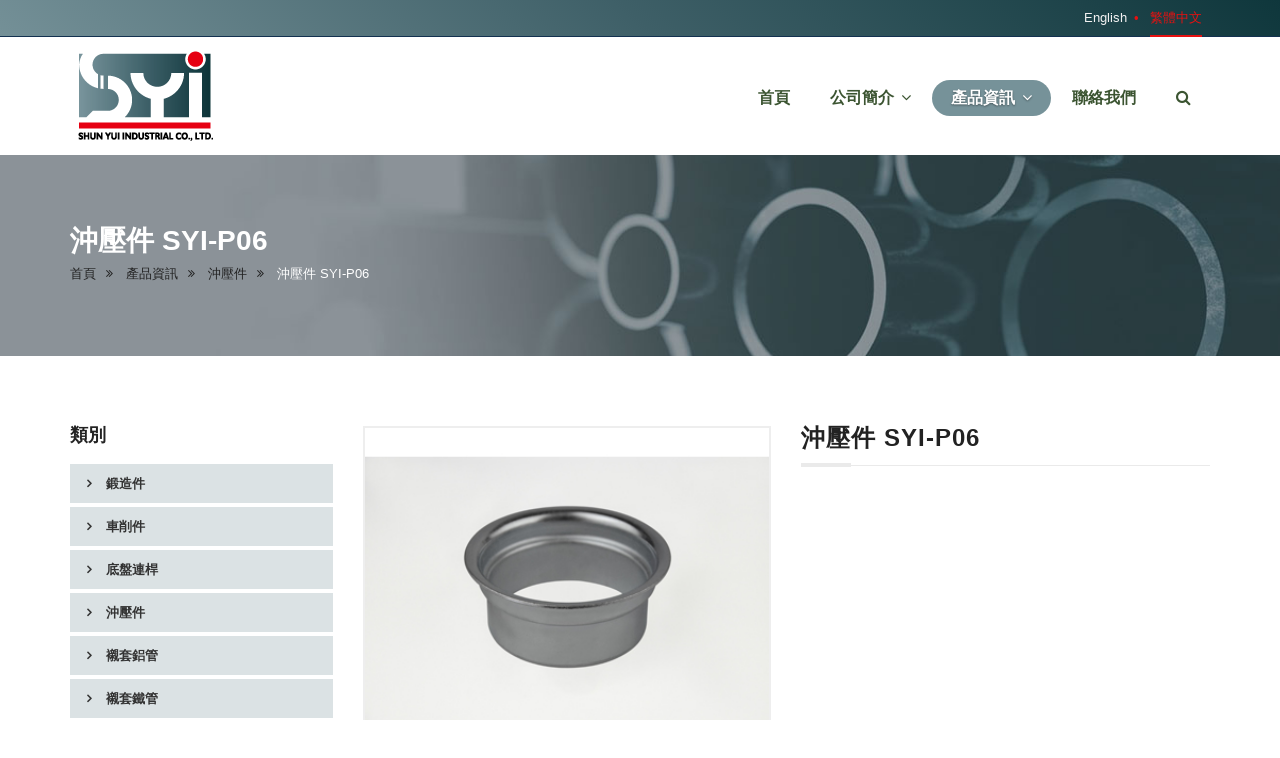

--- FILE ---
content_type: text/html; charset=UTF-8
request_url: https://www.shunyui.com/zh-TW/%E7%94%A2%E5%93%81%E8%B3%87%E8%A8%8A/%E6%B2%96%E5%A3%93%E4%BB%B6/%E6%B2%96%E5%A3%93%E4%BB%B6-syi-p06
body_size: 5523
content:
<!DOCTYPE html>
<html lang="zh-TW" prefix="og: http://ogp.me/ns#">
<head>
    <meta charset="utf-8"/>
<meta http-equiv="X-UA-Compatible" content="IE=edge"/>
<meta name="viewport" content="width=device-width, initial-scale=1"/>
<title>沖壓件 SYI-P06</title>
<meta name="keywords" content=""/>
<meta name="description" content=""/>

<meta property="og:locale" content="zh-TW"/>
<meta property="og:type" content="website"/>
    <meta property="og:site_name" content="舜煜實業(股)有限公司"/>
    <meta property="og:image" content=""/>
<meta property="og:url" content="https://www.shunyui.com/zh-TW/%E7%94%A2%E5%93%81%E8%B3%87%E8%A8%8A/%E6%B2%96%E5%A3%93%E4%BB%B6/%E6%B2%96%E5%A3%93%E4%BB%B6-syi-p06"/>


<link rel="canonical" href="https://www.shunyui.com/zh-TW/%E7%94%A2%E5%93%81%E8%B3%87%E8%A8%8A/%E6%B2%96%E5%A3%93%E4%BB%B6/%E6%B2%96%E5%A3%93%E4%BB%B6-syi-p06"/>

    
<link href="https://www.shunyui.com/language/zh-TW/img/fav.png" rel="shortcut icon">
<link href="https://cdn.jsdelivr.net/npm/bootstrap@3.3.7/dist/css/bootstrap.min.css" rel="stylesheet" media='none' onload="if(media!='all')media='all'">
<link href="https://www.shunyui.com/language/zh-TW/css/style.css" rel="stylesheet" media='none' onload="if(media!='all')media='all'">

<link href="https://www.shunyui.com/language/zh-TW/css/swiper-bundle.css" rel="stylesheet" media='none' onload="if(media!='all')media='all'">
<link href="https://www.shunyui.com/language/zh-TW/css/indexbanner.css" rel="stylesheet" media='none' onload="if(media!='all')media='all'">
    <script type="application/ld+json">{
    "@context": "https://schema.org",
    "@type": "Organization",
    "url": "https://www.shunyui.com/zh-TW",
    "logo": ""
}</script><script type="application/ld+json">{
    "@context": "https://schema.org",
    "@type": "Organization",
    "url": "https://www.shunyui.com/zh-TW",
    "name": "\u821c\u715c\u5be6\u696d - \u92fc\u7ba1\u5de5\u5ee0\uff0c\u92fc\u7ba1\u52a0\u5de5\u8207\u92c1\u64e0\u7ba1\u7b49\u7ba1\u985e\u52a0\u5de5\u5ee0",
    "image": "",
    "legalName": "\u821c\u715c\u5be6\u696d(\u80a1)\u6709\u9650\u516c\u53f8",
    "description": null,
    "telephone": "04-7690612",
    "faxNumber": "04-22993075",
    "email": "shunyuisam@gmail.com",
    "address": "\u5f70\u5316\u7e23\u79c0\u6c34\u9109\u4e0b\u5d19\u6751\u5d19\u8c50\u5df73\u865f"
}</script><script type="application/ld+json">{
    "@context": "https://schema.org",
    "@type": "BreadcrumbList",
    "itemListElement": [
        {
            "@type": "ListItem",
            "position": "1",
            "item": {
                "@id": "https://www.shunyui.com/zh-TW",
                "name": "\u821c\u715c\u5be6\u696d - \u92fc\u7ba1\u5de5\u5ee0\uff0c\u92fc\u7ba1\u52a0\u5de5\u8207\u92c1\u64e0\u7ba1\u7b49\u7ba1\u985e\u52a0\u5de5\u5ee0"
            }
        },
        {
            "@type": "ListItem",
            "position": 2,
            "item": {
                "@id": "https://www.shunyui.com/zh-TW/%E7%94%A2%E5%93%81%E8%B3%87%E8%A8%8A",
                "name": "\u7522\u54c1\u8cc7\u8a0a"
            }
        },
        {
            "@type": "ListItem",
            "position": 3,
            "item": {
                "@id": "https://www.shunyui.com/zh-TW/%E7%94%A2%E5%93%81%E8%B3%87%E8%A8%8A/%E6%B2%96%E5%A3%93%E4%BB%B6/%E6%B2%96%E5%A3%93%E4%BB%B6-syi-p06",
                "name": "\u6c96\u58d3\u4ef6 SYI-P06"
            }
        }
    ]
}</script>
    <!-- Google tag (gtag.js) -->
<script async src="https://www.googletagmanager.com/gtag/js?id=UA-81845019-42"></script>
<script>
  window.dataLayer = window.dataLayer || [];
  function gtag(){dataLayer.push(arguments);}
  gtag('js', new Date());

  gtag('config', 'UA-81845019-42');
  gtag('config', 'G-09KLF13Z40');
</script>
</head>
<body>

<header class="header header2 sticky-header">
    <div class="header-top custom">
        <div class="container">
            <ul class="top-menu hidden-sm hidden-xs pull-right sp13">

                                    <li >
                        <a href="https://www.shunyui.com" title="English">English</a>
                    </li>
                                    <li  class="active" >
                        <a href="https://www.shunyui.com/zh-TW" title="繁體中文">繁體中文</a>
                    </li>
                
            </ul>
        </div>
    </div>

    <div class="header-inner">
        <div class="container">

            <a href="https://www.shunyui.com/zh-TW" class="site-logo"
               title="舜煜實業(股)有限公司">
                <img src="https://www.shunyui.com/language/zh-TW/img/logo.png"
                     alt="舜煜實業(股)有限公司" width="152" height="92">
                <span class="sr-only">舜煜實業(股)有限公司</span>
            </a>

            <button type="button" class="navbar-toggle collapsed" data-toggle="collapse"
                    data-target="#main-nav-container" aria-expanded="false">
                <span class="toggle-text">Menu</span>
                <span class="toggle-wrapper">
                    <span class="sr-only">Toggle navigation</span>
                    <span class="icon-bar"></span>
                    <span class="icon-bar"></span>
                    <span class="icon-bar"></span>
                </span>
            </button>

            <div class="collapse navbar-collapse" id="main-nav-container">
                <nav class="nav navbar-nav">
                    <h2 class="sr-only">Navigation</h2>


                    <li >
                        <a href="https://www.shunyui.com/zh-TW" class="wow fadeInDown"
                           data-wow-delay="0.5s" role="button" title="首頁">
                            首頁
                        </a>
                    </li>

                    <li class="  dropdown ">
                        <a href=" javascript: void(0) "
                           class=" dropdown-toggle sp2  wow fadeInDown"
                           data-wow-delay="0.7s"
                            data-toggle="dropdown" role="button"
                           aria-expanded="false"                            title="公司簡介">
                            公司簡介
                             <span class="angle"></span>                         </a>
                                                    <ul class="dropdown-menu animated fadeIn" role="menu">

                                                                    <li>
                                        <a href="https://www.shunyui.com/zh-TW/%E5%85%AC%E5%8F%B8%E7%B0%A1%E4%BB%8B/%E9%97%9C%E6%96%BC%E6%88%91%E5%80%91" title="關於我們">
                                            關於我們
                                        </a>
                                    </li>
                                                                    <li>
                                        <a href="https://www.shunyui.com/zh-TW/%E5%85%AC%E5%8F%B8%E7%B0%A1%E4%BB%8B/%E5%B7%A5%E5%BB%A0%E7%85%A7%E7%89%87" title="工廠照片">
                                            工廠照片
                                        </a>
                                    </li>
                                                                    <li>
                                        <a href="https://www.shunyui.com/zh-TW/%E5%85%AC%E5%8F%B8%E7%B0%A1%E4%BB%8B/%E6%AA%A2%E9%A9%97%E5%84%80%E5%99%A8" title="檢驗儀器">
                                            檢驗儀器
                                        </a>
                                    </li>
                                
                            </ul>
                                            </li>

                    <li class=" active   dropdown ">
                        <a href=" javascript: void(0) "
                           class=" dropdown-toggle sp2  wow fadeInDown"
                           data-wow-delay="0.9s"
                            data-toggle="dropdown" role="button"
                           aria-expanded="false"                            title="產品資訊">
                            產品資訊
                             <span class="angle"></span>                         </a>
                                                    <ul class="dropdown-menu animated fadeIn" role="menu">

                                                                    <li>
                                        <a href="https://www.shunyui.com/zh-TW/%E7%94%A2%E5%93%81%E8%B3%87%E8%A8%8A/%E9%8D%9B%E9%80%A0%E4%BB%B6" title="鍛造件">
                                            鍛造件
                                        </a>
                                    </li>
                                                                    <li>
                                        <a href="https://www.shunyui.com/zh-TW/%E7%94%A2%E5%93%81%E8%B3%87%E8%A8%8A/%E8%BB%8A%E5%89%8A%E4%BB%B6" title="車削件">
                                            車削件
                                        </a>
                                    </li>
                                                                    <li>
                                        <a href="https://www.shunyui.com/zh-TW/%E7%94%A2%E5%93%81%E8%B3%87%E8%A8%8A/%E5%BA%95%E7%9B%A4%E9%80%A3%E6%A1%BF" title="底盤連桿">
                                            底盤連桿
                                        </a>
                                    </li>
                                                                    <li>
                                        <a href="https://www.shunyui.com/zh-TW/%E7%94%A2%E5%93%81%E8%B3%87%E8%A8%8A/%E6%B2%96%E5%A3%93%E4%BB%B6" title="沖壓件">
                                            沖壓件
                                        </a>
                                    </li>
                                                                    <li>
                                        <a href="https://www.shunyui.com/zh-TW/%E7%94%A2%E5%93%81%E8%B3%87%E8%A8%8A/%E8%A5%AF%E5%A5%97%E9%8B%81%E7%AE%A1" title="襯套鋁管">
                                            襯套鋁管
                                        </a>
                                    </li>
                                                                    <li>
                                        <a href="https://www.shunyui.com/zh-TW/%E7%94%A2%E5%93%81%E8%B3%87%E8%A8%8A/%E8%A5%AF%E5%A5%97%E9%90%B5%E7%AE%A1" title="襯套鐵管">
                                            襯套鐵管
                                        </a>
                                    </li>
                                
                            </ul>
                                            </li>

                    <li >
                        <a href="https://www.shunyui.com/zh-TW/%E8%81%AF%E7%B5%A1%E6%88%91%E5%80%91" class="wow fadeInDown"
                           data-wow-delay="1.1s" role="button" title="聯絡我們">
                            聯絡我們
                        </a>
                    </li>

                    <li class="dropdown search-dropdown">
                        <a href="#" class="dropdown-toggle" data-toggle="dropdown wow fadeInDown"
                           data-wow-delay="1.9s" role="button" aria-expanded="false">
                            <span class="visible-inline-xs">
                                搜尋
                            </span>
                            <i class="fa fa-search"></i>
                        </a>
                        <div class="dropdown-menu dropdown-menu-right" role="menu">
                            <form method="get" action="https://www.shunyui.com/zh-TW/%E6%90%9C%E5%B0%8B">
                                <input type="text" name="q" class="form-control"
                                       placeholder="搜尋...">
                                <button type="submit" class="btn btn-custom">
                                    <i class="fa fa-search"></i>
                                </button>
                            </form>
                        </div>
                    </li>

                </nav>
            </div>
        </div>
    </div>

</header>



    <main class="main">

        <div class="page-header larger parallax custom pdt2"
             style="background-image:url(https://www.shunyui.com/language/zh-TW/img/ibanner.jpg); background-position: center -191%;">
            <div class="container">
                <h1>沖壓件 SYI-P06</h1>
                <ol class="breadcrumb">
                                                                        <li><a href="https://www.shunyui.com/zh-TW">首頁</a></li>
                                                                                                <li><a href="https://www.shunyui.com/zh-TW/%E7%94%A2%E5%93%81%E8%B3%87%E8%A8%8A">產品資訊</a></li>
                                                                                                <li><a href="https://www.shunyui.com/zh-TW/%E7%94%A2%E5%93%81%E8%B3%87%E8%A8%8A/%E6%B2%96%E5%A3%93%E4%BB%B6">沖壓件</a></li>
                                                                                                <li>沖壓件 SYI-P06</li>
                                                            </ol>
            </div>
        </div>
        <div class="bg-white pb50 sp6 pdt2">
            <div class="container">
                <div class="row">
                    <div class="col-sm-12 col-md-3">

                        <h3 class="widget-title">
                            類別
                        </h3>

                        <nav class="panel-group" id="accordion" role="tablist" aria-multiselectable="true">

                                                            <div class="panel">

                                    <div class="panel-heading"
                                         >
                                        <h4 class="panel-title">
                                            <a class="collapsed" aria-expanded="false"
                                               href=" https://www.shunyui.com/zh-TW/%E7%94%A2%E5%93%81%E8%B3%87%E8%A8%8A/%E9%8D%9B%E9%80%A0%E4%BB%B6"
                                               >
                                                鍛造件
                                            </a>
                                        </h4>
                                    </div>

                                    
                                </div>
                                                            <div class="panel">

                                    <div class="panel-heading"
                                         >
                                        <h4 class="panel-title">
                                            <a class="collapsed" aria-expanded="false"
                                               href=" https://www.shunyui.com/zh-TW/%E7%94%A2%E5%93%81%E8%B3%87%E8%A8%8A/%E8%BB%8A%E5%89%8A%E4%BB%B6"
                                               >
                                                車削件
                                            </a>
                                        </h4>
                                    </div>

                                    
                                </div>
                                                            <div class="panel">

                                    <div class="panel-heading"
                                         >
                                        <h4 class="panel-title">
                                            <a class="collapsed" aria-expanded="false"
                                               href=" https://www.shunyui.com/zh-TW/%E7%94%A2%E5%93%81%E8%B3%87%E8%A8%8A/%E5%BA%95%E7%9B%A4%E9%80%A3%E6%A1%BF"
                                               >
                                                底盤連桿
                                            </a>
                                        </h4>
                                    </div>

                                    
                                </div>
                                                            <div class="panel">

                                    <div class="panel-heading"
                                         >
                                        <h4 class="panel-title">
                                            <a class="collapsed" aria-expanded="false"
                                               href=" https://www.shunyui.com/zh-TW/%E7%94%A2%E5%93%81%E8%B3%87%E8%A8%8A/%E6%B2%96%E5%A3%93%E4%BB%B6"
                                               >
                                                沖壓件
                                            </a>
                                        </h4>
                                    </div>

                                    
                                </div>
                                                            <div class="panel">

                                    <div class="panel-heading"
                                         >
                                        <h4 class="panel-title">
                                            <a class="collapsed" aria-expanded="false"
                                               href=" https://www.shunyui.com/zh-TW/%E7%94%A2%E5%93%81%E8%B3%87%E8%A8%8A/%E8%A5%AF%E5%A5%97%E9%8B%81%E7%AE%A1"
                                               >
                                                襯套鋁管
                                            </a>
                                        </h4>
                                    </div>

                                    
                                </div>
                                                            <div class="panel">

                                    <div class="panel-heading"
                                         >
                                        <h4 class="panel-title">
                                            <a class="collapsed" aria-expanded="false"
                                               href=" https://www.shunyui.com/zh-TW/%E7%94%A2%E5%93%81%E8%B3%87%E8%A8%8A/%E8%A5%AF%E5%A5%97%E9%90%B5%E7%AE%A1"
                                               >
                                                襯套鐵管
                                            </a>
                                        </h4>
                                    </div>

                                    
                                </div>
                            
                        </nav>
                    </div>

                    <div class="col-sm-12 col-md-9">
                        <div class="row">
                            <div class="col-md-6 mb30">
                                                                    <div class="product-gallery-container">
                                        <div class="product-zoom-wrapper">
                                            <div class="product-zoom-container">
                                                <img id="product-zoom" alt="沖壓件 SYI-P06"
                                                     src="https://www.shunyui.com/archive/product/item/SYI-P06.jpg"
                                                     data-zoom-image="https://www.shunyui.com/archive/product/item/SYI-P06.jpg">
                                            </div>
                                        </div>
                                        <div class="product-gallery-wrapper">
                                            <div class="owl-carousel product-gallery">

                                                                                                    <a href="javascript:void(0)" class="product-gallery-item"
                                                       data-image="https://www.shunyui.com/archive/product/item/SYI-P06.jpg"
                                                       data-zoom-image="https://www.shunyui.com/archive/product/item/SYI-P06.jpg">
                                                        <img src="https://www.shunyui.com/archive/product/item/SYI-P06.jpg"
                                                             alt="沖壓件 SYI-P06">
                                                    </a>
                                                
                                            </div>
                                        </div>
                                    </div>
                                                            </div>

                            <div class="col-md-6">
                                <div class="product-details">

                                    <h2 class="title title-bottom-border gray">
                                        沖壓件 SYI-P06
                                    </h2>

                                    
                                    
                                </div>
                            </div>


                                                            <div class="col-sm-12 sp16">
                                    <div class="panel-group" id="accordion2" role="tablist" aria-multiselectable="true">
                                        <div class="panel panel-default">
                                            <div class="panel-heading" role="tab" id="ha2">
                                                <h4 class="panel-title">
                                                    <a data-toggle="collapse" data-parent="#accordion2" href="#a2"
                                                       aria-expanded="true"
                                                       aria-controls="a2">
                                                        產品介紹
                                                    </a>
                                                </h4>
                                            </div>
                                            <div id="a2" class="panel-collapse collapse in" role="tabpanel"
                                                 aria-labelledby="a2">
                                                <div class="panel-body">
                                                    <p style="--original-color:rgb(51, 51, 51); --original-background-color:rgb(255, 255, 255);">沖壓件的未來發展<br style="--original-color:rgb(51, 51, 51); --original-background-color:rgba(0, 0, 0, 0);" />
隨著科技的不斷發展和工業的不斷進步，沖壓件的未來發展潛力非常巨大。首先，隨著新型材料的不斷涌現，沖壓件的應用領域將得到進一步擴展，如高強度鋼、複合材料等。其次，隨著數字化、智能化和自動化技術的不斷發展，沖壓件的製造過程將更加高效、精確和智能化。最後，隨著綠色環保理念的不斷深入人心，沖壓件的製造將更加注重環保和可持續發展。總之，沖壓件作為一種重要的工業制造材料，其未來發展潛力非常巨大，將為工業制造業的發展注入新的動力。<br style="--original-color:rgb(51, 51, 51); --original-background-color:rgba(0, 0, 0, 0);" />
&nbsp;</p>
                                                </div>
                                            </div>
                                        </div>
                                    </div>
                                </div>
                            
                        </div>
                    </div>
                </div>

                <div class="row">
                    <div class="col-xs-12 col-sm-12 text-center mt15">
                        <a href="javascript:history.back()" class="btn btn-custom3 jh">
                            返回上一頁
                        </a>
                    </div>
                </div>

            </div>
        </div>
    </main>

    
<footer class="footer footer2">


    <div class="container">
        <div class="row">
            <div class="col-sm-12 col-md-4">
                <div class="widget">
                    <h2 class="title-border gray title-bg-line jh">
                        <span>Contact Us</span>
                    </h2>
                    <address class="about-list">

                                                    <li>
                                <i class="fa fa-home"></i>
                                <div class="about-list-content">
                                    <label>Office</label><br>
                                    彰化縣秀水鄉下崙村崙豐巷3號
                                </div>
                            </li>
                        
                                                    <li>
                                <i class="fa fa-phone"></i>
                                <div class="about-list-content">
                                    <label>Call Us</label><br>
                                    04-7690612
                                </div>
                            </li>
                        
                                                    <li>
                                <i class="fa fa-envelope"></i>
                                <div class="about-list-content">
                                    <label>Email</label>

                                                                            <br>
                                        <a href="mailto:shunyuisam@gmail.com">
                                            shunyuisam@gmail.com
                                        </a>
                                    
                                                                            <br>
                                        <a href="mailto:shunyu66@gmail.com">
                                            shunyu66@gmail.com
                                        </a>
                                    
                                                                            <br>
                                        <a href="mailto:syi.pipe@gmail.com">
                                            syi.pipe@gmail.com
                                        </a>
                                    
                                </div>
                            </li>
                                            </address>
                </div>
            </div>
            <div class="col-sm-12 col-md-4">
                <div class="widget about-widget index1">

                    <h2 class="sr-only">
                        公司簡介
                    </h2>

                    <div class="text-left">
                        <img src="https://www.shunyui.com/language/zh-TW/img/footer-logo.png"
                             alt="舜煜實業(股)有限公司" width="180" height="108">
                    </div>

                    <hr>
                    <div class="webeditor">
                        <p>舜煜實業(股)有限公司 汽機車零件製造商，成立於1988年，以「誠信、服務、專業、創新」為企業經營使命，堅持技術本位，不斷追求設備與技術提昇，持續提供客戶優質的汽機車零件產品供同創造更高的終端產品價值。 舜煜是汽機車零件製造商，致力於精密內外抽鋼管，內外刮電阻焊接鋼管，無縫鋼管，鋁合金管，異型管之研發加工與生產，產品應用於汽機車零件，傢俱，休閒運動器材，醫療器材、等產品，我們以制度化的生產管理流程，使用專業精良的自動化生產設備，能提供最快的交貨速度、以精密檢驗儀器及品質篩選設備確保提供高品質的產品，給予客戶無後顧之憂的產品使用體驗，我們有信心能給客戶最好的產品 ，滿足顧客的需求，共同打下世界市場。</p>
                    </div>
                </div>
            </div>
            <div class="col-sm-12 col-md-4">
                <div class="widget">
                    <h2 class="title-border gray title-bg-line jh">
                        <span>Map</span>
                    </h2>
                    <p><iframe allowfullscreen="" frameborder="0" height="200" src="https://www.google.com/maps/embed?pb=!1m18!1m12!1m3!1d3644.945054482424!2d120.49813561536567!3d23.997717285199414!2m3!1f0!2f0!3f0!3m2!1i1024!2i768!4f13.1!3m3!1m2!1s0x34694837c3839f9b%3A0x1b456d4784375f7e!2z6Iic54Wc5a-m5qWt6IKh5Lu95pyJ6ZmQ5YWs5Y-4!5e0!3m2!1szh-TW!2stw!4v1562741692703!5m2!1szh-TW!2stw" style="border:0" width="100%"></iframe></p>
                </div>
            </div>
        </div>
    </div>

    <div class="footer-bottom text-center">
        <div class="container">
            <p class="copyright jh"> 舜煜實業股份有限公司 版權所有  © 2026
                <a href="http://www.Atteipo.com.tw" target="_blank"
                   title="eonythemes">Atteipo</a>&nbsp;|&nbsp;
                <a href="https://www.shunyui.com/zh-TW/%E7%B6%B2%E7%AB%99%E5%9C%B0%E5%9C%96"
                   title="網站地圖">
                    網站地圖
                </a>
            </p>
        </div>
    </div>

    <a id="scroll-top" href="#top" title="Scroll top">
        <i class="fa fa-angle-up"></i>
    </a>

</footer><link href="https://www.shunyui.com/language/zh-TW/css/font-awesome.css" rel="stylesheet" media="none" onload="if(media!='all')media='all'">
<link href="https://www.shunyui.com/language/zh-TW/css/lightgallery.css" rel="stylesheet" media="none" onload="if(media!='all')media='all'">

<script src="https://code.jquery.com/jquery-3.1.1.min.js"></script>
<script src="https://cdn.jsdelivr.net/npm/bootstrap@3.3.7/dist/js/bootstrap.min.js"></script>
<script src="https://www.shunyui.com/language/zh-TW/js/plugins.js"></script>

<script  src="https://www.shunyui.com/language/zh-TW/js/swiper-bundle.min.js"></script>
<script  src="https://www.shunyui.com/language/zh-TW/js/indexbanner.js"></script>
<script src="https://www.shunyui.com/language/zh-TW/js/jquery.elevateZoom.min.js"></script>
<script src="https://www.google.com/recaptcha/api.js"></script>
<script  src="https://www.shunyui.com/language/zh-TW/js/main.min.js"></script>


<script>
    $("a[href^='tel:']").click(function() {
        gtag('event', '點擊電話', { 'event_category': '送出表單', 'event_label': '點擊'});
    });
    $("a[href^='mailto:']").click(function() {
        gtag('event', '點擊信箱', {'event_category': '送出表單','event_label': '點擊'});
    });
    $("a[href^='https://line.me']").click(function(){
        gtag('event', '點擊LINE', {'event_category': '送出表單','event_label': '點擊'});
    });
</script>
</body>
</html>

--- FILE ---
content_type: text/css
request_url: https://www.shunyui.com/language/zh-TW/css/style.css
body_size: 76223
content:
@charset "UTF-8";
/*-----------------------------------------------------------------------------

-   Revolution Slider 5.0 Default Style Settings -

-----------------------------------------------------------------------------*/

#debungcontrolls {
    z-index:100000;
    position:fixed;
    bottom:0px; width:100%;
    height:auto;
    background:rgba(0,0,0,0.6);
    padding:10px;
    box-sizing: border-box;
}

.debugtimeline {
    width:100%;
    height:10px;
    position:relative;
    display:block;
    margin-bottom:3px;
    display:none;
    white-space: nowrap;
    box-sizing: border-box;
}

.debugtimeline:hover {
    height:15px;

}

.the_timeline_tester {
    background:#e74c3c;
    position:absolute;
    top:0px;
    left:0px;
    height:100%;
    width:0;
}


.debugtimeline.tl_slide .the_timeline_tester {
    background:#f39c12;
}

.debugtimeline.tl_frame .the_timeline_tester {
    background:#3498db;
}

.debugtimline_txt {
    color:#fff;
    font-weight: 400;
    font-size:7px;
    position:absolute;
    left:10px;
    top:0px;
    white-space: nowrap;
    line-height: 10px;
}


.rtl {  direction: rtl;}
@font-face {
  font-family: 'revicons';
  src: url('fonts/revicons/revicons.eot?5510888');
  src: url('fonts/revicons/revicons.eot?5510888#iefix') format('embedded-opentype'),
       url('fonts/revicons/revicons.woff?5510888') format('woff'),
       url('fonts/revicons/revicons.ttf?5510888') format('truetype'),
       url('fonts/revicons/revicons.svg?5510888#revicons') format('svg');
  font-weight: normal;
  font-style: normal;
}

 [class^="revicon-"]:before, [class*=" revicon-"]:before {
  font-family: "revicons";
  font-style: normal;
  font-weight: normal;
  speak: none;
  display: inline-block;
  text-decoration: inherit;
  width: 1em;
  margin-right: .2em;
  text-align: center;

  /* For safety - reset parent styles, that can break glyph codes*/
  font-variant: normal;
  text-transform: none;

  /* fix buttons height, for twitter bootstrap */
  line-height: 1em;

  /* Animation center compensation - margins should be symmetric */
  /* remove if not needed */
  margin-left: .2em;

  /* you can be more comfortable with increased icons size */
  /* font-size: 120%; */

  /* Uncomment for 3D effect */
  /* text-shadow: 1px 1px 1px rgba(127, 127, 127, 0.3); */
}

.revicon-search-1:before { content: '\e802'; } /* '' */
.revicon-pencil-1:before { content: '\e831'; } /* '' */
.revicon-picture-1:before { content: '\e803'; } /* '' */
.revicon-cancel:before { content: '\e80a'; } /* '' */
.revicon-info-circled:before { content: '\e80f'; } /* '' */
.revicon-trash:before { content: '\e801'; } /* '' */
.revicon-left-dir:before { content: '\e817'; } /* '' */
.revicon-right-dir:before { content: '\e818'; } /* '' */
.revicon-down-open:before { content: '\e83b'; } /* '' */
.revicon-left-open:before { content: '\e819'; } /* '' */
.revicon-right-open:before { content: '\e81a'; } /* '' */
.revicon-angle-left:before { content: '\e820'; } /* '' */
.revicon-angle-right:before { content: '\e81d'; } /* '' */
.revicon-left-big:before { content: '\e81f'; } /* '' */
.revicon-right-big:before { content: '\e81e'; } /* '' */
.revicon-magic:before { content: '\e807'; } /* '' */
.revicon-picture:before { content: '\e800'; } /* '' */
.revicon-export:before { content: '\e80b'; } /* '' */
.revicon-cog:before { content: '\e832'; } /* '' */
.revicon-login:before { content: '\e833'; } /* '' */
.revicon-logout:before { content: '\e834'; } /* '' */
.revicon-video:before { content: '\e805'; } /* '' */
.revicon-arrow-combo:before { content: '\e827'; } /* '' */
.revicon-left-open-1:before { content: '\e82a'; } /* '' */
.revicon-right-open-1:before { content: '\e82b'; } /* '' */
.revicon-left-open-mini:before { content: '\e822'; } /* '' */
.revicon-right-open-mini:before { content: '\e823'; } /* '' */
.revicon-left-open-big:before { content: '\e824'; } /* '' */
.revicon-right-open-big:before { content: '\e825'; } /* '' */
.revicon-left:before { content: '\e836'; } /* '' */
.revicon-right:before { content: '\e826'; } /* '' */
.revicon-ccw:before { content: '\e808'; } /* '' */
.revicon-arrows-ccw:before { content: '\e806'; } /* '' */
.revicon-palette:before { content: '\e829'; } /* '' */
.revicon-list-add:before { content: '\e80c'; } /* '' */
.revicon-doc:before { content: '\e809'; } /* '' */
.revicon-left-open-outline:before { content: '\e82e'; } /* '' */
.revicon-left-open-2:before { content: '\e82c'; } /* '' */
.revicon-right-open-outline:before { content: '\e82f'; } /* '' */
.revicon-right-open-2:before { content: '\e82d'; } /* '' */
.revicon-equalizer:before { content: '\e83a'; } /* '' */
.revicon-layers-alt:before { content: '\e804'; } /* '' */
.revicon-popup:before { content: '\e828'; } /* '' */



/******************************
    -   BASIC STYLES        -
******************************/

.rev_slider_wrapper{
    position:relative;
    z-index: 0;
}


.rev_slider{
    position:relative;
    overflow:visible;
}

.entry-content .rev_slider a,
.rev_slider a { box-shadow: none; }

.tp-overflow-hidden {   overflow:hidden !important;}
.group_ov_hidden    {   overflow:hidden}

.tp-simpleresponsive img,
.rev_slider img{
    max-width:none !important;
    -moz-transition: none;
    -webkit-transition: none;
    -o-transition: none;
    transition: none;
    margin:0px;
    padding:0px;
    border-width:0px;
    border:none;
}

.rev_slider .no-slides-text{
    font-weight:bold;
    text-align:center;
    padding-top:80px;
}

.rev_slider >ul,
.rev_slider_wrapper >ul,
.tp-revslider-mainul >li,
.rev_slider >ul >li,
.rev_slider >ul >li:before,
.tp-revslider-mainul >li:before,
.tp-simpleresponsive >ul,
.tp-simpleresponsive >ul >li,
.tp-simpleresponsive >ul >li:before,
.tp-revslider-mainul >li,
.tp-simpleresponsive >ul >li{
    list-style:none !important;
    position:absolute;
    margin:0px !important;
    padding:0px !important;
    overflow-x: visible;
    overflow-y: visible;
    list-style-type: none !important;
    background-image:none;
    background-position:0px 0px;
    text-indent: 0em;
    top:0px;left:0px;
}


.tp-revslider-mainul >li,
.rev_slider >ul >li,
.rev_slider >ul >li:before,
.tp-revslider-mainul >li:before,
.tp-simpleresponsive >ul >li,
.tp-simpleresponsive >ul >li:before,
.tp-revslider-mainul >li,
.tp-simpleresponsive >ul >li {
    visibility:hidden;
}

.tp-revslider-slidesli,
.tp-revslider-mainul    {
    padding:0 !important;
    margin:0 !important;
    list-style:none !important;
}

.rev_slider li.tp-revslider-slidesli {
    position: absolute !important;
}


.tp-caption .rs-untoggled-content { display:block;}
.tp-caption .rs-toggled-content { display:none;}

.rs-toggle-content-active.tp-caption .rs-toggled-content { display:block;}
.rs-toggle-content-active.tp-caption .rs-untoggled-content { display:none;}

.rev_slider .tp-caption,
.rev_slider .caption    {
    position:relative;
    visibility:hidden;
    white-space: nowrap;
    display: block;
}


.rev_slider .tp-mask-wrap .tp-caption,
.rev_slider .tp-mask-wrap *:last-child,
.wpb_text_column .rev_slider .tp-mask-wrap .tp-caption,
.wpb_text_column .rev_slider .tp-mask-wrap *:last-child{
    margin-bottom:0;

}

.tp-svg-layer svg { width:100%; height:100%;position: relative;vertical-align: top}


/* CAROUSEL FUNCTIONS */
.tp-carousel-wrapper {
    cursor:url(openhand.cur), move;
}
.tp-carousel-wrapper.dragged {
    cursor:url(closedhand.cur), move;
}

/* ADDED FOR SLIDELINK MANAGEMENT */
.tp-caption {
    z-index:1
}

.tp_inner_padding {
    box-sizing:border-box;
    -webkit-box-sizing:border-box;
    -moz-box-sizing:border-box;
    max-height:none !important;
}


.tp-caption {
    -moz-user-select: none;
    -khtml-user-select: none;
    -webkit-user-select: none;
    -o-user-select: none;
    position:absolute;
    -webkit-font-smoothing: antialiased !important;
}

.tp-caption.tp-layer-selectable {
    -moz-user-select: all;
    -khtml-user-select: all;
    -webkit-user-select: all;
    -o-user-select: all;
}

.tp-forcenotvisible,
.tp-hide-revslider,
.tp-caption.tp-hidden-caption,
.tp-parallax-wrap.tp-hidden-caption {
    visibility:hidden !important;
    display:none !important
}

.rev_slider embed,
.rev_slider iframe,
.rev_slider object,
.rev_slider audio,
.rev_slider video {
    max-width: none !important
}

.tp-element-background  {   position:absolute; top:0px;left:0px; width:100%;height:100%;z-index:0;}

/***********************************************************
    -   ZONES / GOUP / ROW / COLUMN LAYERS AND HELPERS  -
***********************************************************/
.rev_row_zone                   {   position:absolute; width:100%;left:0px; box-sizing: border-box;min-height:50px; font-size:0px;}

.rev_row_zone_top               {   top:0px;}
.rev_row_zone_middle            {   top:50%; -webit-transform:translateY(-50%);transform:translateY(-50%);}
.rev_row_zone_bottom            {   bottom:0px;}

.rev_column .tp-parallax-wrap  { vertical-align: top }

.rev_slider .tp-caption.rev_row     {
    display:table;
    position:relative;
    width:100% !important;
    table-layout: fixed;
    box-sizing: border-box;
    vertical-align: top;
    height:auto !important;
    font-size:0px;
}

.rev_column {
    display: table-cell;
    position: relative;
    vertical-align: top;
    height: auto;
    box-sizing: border-box;
    font-size:0px;
}

.rev_column_inner {
    box-sizing: border-box;
    display: block;
    position: relative;
    width:100% !important;
    height:auto !important;
    white-space: normal !important;
}

.rev_column_bg {
    width: 100%;
    height: 100%;
    position: absolute;
    top: 0px;
    left: 0px;
    z-index: 0;
    box-sizing: border-box;
    background-clip: content-box;
    border: 0px solid transparent;
}



.rev_column_inner .tp-parallax-wrap,
.rev_column_inner .tp-loop-wrap,
.rev_column_inner .tp-mask-wrap             {   text-align: inherit; }
.rev_column_inner .tp-mask-wrap             {   display: inline-block;}


.rev_column_inner .tp-parallax-wrap .tp-loop-wrap,
.rev_column_inner .tp-parallax-wrap .tp-mask-wrap,
.rev_column_inner .tp-parallax-wrap { position: relative !important; left:auto !important; top:auto !important; line-height: 0px;}

.rev_column_inner .tp-parallax-wrap .tp-loop-wrap,
.rev_column_inner .tp-parallax-wrap .tp-mask-wrap,
.rev_column_inner .tp-parallax-wrap,
.rev_column_inner .rev_layer_in_column { vertical-align: top; }

.rev_break_columns { display: block !important }
.rev_break_columns .tp-parallax-wrap.rev_column  { display:block !important; width:100% !important; }


/**********************************************
    -   FULLSCREEN AND FULLWIDHT CONTAINERS -
**********************************************/
.rev_slider_wrapper {   width:100%;}

.fullscreen-container {
    position:relative;
    padding:0;
}


.fullwidthbanner-container{
    position:relative;
    padding:0;
    overflow:hidden;
}

.fullwidthbanner-container .fullwidthabanner{
    width:100%;
    position:relative;
}



/*********************************
    -   SPECIAL TP CAPTIONS -
**********************************/

.tp-static-layers               {
    position:absolute; z-index:101; top:0px;left:0px;
    /*pointer-events:none;*/

}


.tp-caption .frontcorner        {
    width: 0;
    height: 0;
    border-left: 40px solid transparent;
    border-right: 0px solid transparent;
    border-top: 40px solid #00A8FF;
    position: absolute;left:-40px;top:0px;
}

.tp-caption .backcorner     {
    width: 0;
    height: 0;
    border-left: 0px solid transparent;
    border-right: 40px solid transparent;
    border-bottom: 40px solid #00A8FF;
    position: absolute;right:0px;top:0px;
}

.tp-caption .frontcornertop     {
    width: 0;
    height: 0;
    border-left: 40px solid transparent;
    border-right: 0px solid transparent;
    border-bottom: 40px solid #00A8FF;
    position: absolute;left:-40px;top:0px;
}

.tp-caption .backcornertop      {
    width: 0;
    height: 0;
    border-left: 0px solid transparent;
    border-right: 40px solid transparent;
    border-top: 40px solid #00A8FF;
    position: absolute;right:0px;top:0px;
}

.tp-layer-inner-rotation {
    position: relative !important;
}


/***********************************************
    -   SPECIAL ALTERNATIVE IMAGE SETTINGS  -
***********************************************/

img.tp-slider-alternative-image {
    width:100%; height:auto;
}


/******************************
    -   IE8 HACKS   -
*******************************/
.noFilterClass {
    filter:none !important;
}


/********************************
    -   FULLSCREEN VIDEO    -
*********************************/

.rs-background-video-layer      {   position: absolute;top:0px;left:0px; width:100%;height:100%;visibility: hidden;z-index: 0;}

.tp-caption.coverscreenvideo    {   width:100%;height:100%;top:0px;left:0px;position:absolute;}
.caption.fullscreenvideo,
.tp-caption.fullscreenvideo     {   left:0px; top:0px; position:absolute;width:100%;height:100%}

.caption.fullscreenvideo iframe,
.caption.fullscreenvideo audio,
.caption.fullscreenvideo video,
.tp-caption.fullscreenvideo iframe,
.tp-caption.fullscreenvideo iframe audio,
.tp-caption.fullscreenvideo iframe video    { width:100% !important; height:100% !important; display: none}

.fullcoveredvideo audio,
.fullscreenvideo audio
.fullcoveredvideo video,
.fullscreenvideo video              {   background: #000}

.fullcoveredvideo .tp-poster        {   background-position: center center;background-size: cover;width:100%;height:100%;top:0px;left:0px}


.videoisplaying .html5vid .tp-poster    {   display: none}

.tp-video-play-button                   {
    background:#000;
    background:rgba(0,0,0,0.3);
    border-radius:5px;-moz-border-radius:5px;-webkit-border-radius:5px;
    position: absolute;
    top: 50%;
    left: 50%;
    color: #FFF;
    z-index: 3;
    margin-top: -25px;
    margin-left: -25px;
    line-height: 50px !important;
    text-align: center;
    cursor: pointer;
    width: 50px;
    height:50px;
    box-sizing: border-box;
    -moz-box-sizing: border-box;
    display: inline-block;
    vertical-align: top;
    z-index: 4;
    opacity: 0;
    -webkit-transition:opacity 300ms ease-out !important;
    -moz-transition:opacity 300ms ease-out !important;
    -o-transition:opacity 300ms ease-out !important;
    transition:opacity 300ms ease-out !important;
}

.tp-hiddenaudio,
.tp-audio-html5 .tp-video-play-button { display:none !important;}
.tp-caption .html5vid                   {   width:100% !important; height:100% !important;}
.tp-video-play-button i                 {   width:50px;height:50px; display:inline-block; text-align: center; vertical-align: top; line-height: 50px !important; font-size: 40px !important;}
.tp-caption:hover .tp-video-play-button {   opacity: 1;}
.tp-caption .tp-revstop                 {   display:none; border-left:5px solid #fff !important; border-right:5px solid #fff !important;margin-top:15px !important;line-height: 20px !important;vertical-align: top; font-size:25px !important;}
.videoisplaying .revicon-right-dir      {   display:none}
.videoisplaying .tp-revstop             {   display:inline-block}

.videoisplaying  .tp-video-play-button          {   display:none}
.tp-caption:hover .tp-video-play-button         {   display:block}

.fullcoveredvideo .tp-video-play-button         {   display:none !important}


.fullscreenvideo .fullscreenvideo audio         {   object-fit:contain !important;}
.fullscreenvideo .fullscreenvideo video         {   object-fit:contain !important;}

.fullscreenvideo .fullcoveredvideo audio        {   object-fit:cover !important;}
.fullscreenvideo .fullcoveredvideo video        {   object-fit:cover !important;}

.tp-video-controls {
    position: absolute;
    bottom: 0;
    left: 0;
    right: 0;
    padding: 5px;
    opacity: 0;
    -webkit-transition: opacity .3s;
    -moz-transition: opacity .3s;
    -o-transition: opacity .3s;
    -ms-transition: opacity .3s;
    transition: opacity .3s;
    background-image: linear-gradient(to bottom, rgb(0,0,0) 13%, rgb(50,50,50) 100%);
    background-image: -o-linear-gradient(bottom, rgb(0,0,0) 13%, rgb(50,50,50) 100%);
    background-image: -moz-linear-gradient(bottom, rgb(0,0,0) 13%, rgb(50,50,50) 100%);
    background-image: -webkit-linear-gradient(bottom, rgb(0,0,0) 13%, rgb(50,50,50) 100%);
    background-image: -ms-linear-gradient(bottom, rgb(0,0,0) 13%, rgb(50,50,50) 100%);
    background-image: -webkit-gradient(linear,left bottom,left top,color-stop(0.13, rgb(0,0,0)),color-stop(1, rgb(50,50,50)));
    display:table;max-width:100%; overflow:hidden;box-sizing:border-box;-moz-box-sizing:border-box;-webkit-box-sizing:border-box;
}

.tp-caption:hover .tp-video-controls {  opacity: .9;}

.tp-video-button {
    background: rgba(0,0,0,.5);
    border: 0;
    color: #EEE;
    -webkit-border-radius: 3px;
    -moz-border-radius: 3px;
    -o-border-radius: 3px;
    border-radius: 3px;
    cursor:pointer;
    line-height:12px;
    font-size:12px;
    color:#fff;
    padding:0px;
    margin:0px;
    outline: none;
    }
.tp-video-button:hover              {   cursor: pointer;}


.tp-video-button-wrap,
.tp-video-seek-bar-wrap,
.tp-video-vol-bar-wrap              {   padding:0px 5px;display:table-cell; vertical-align: middle;}

.tp-video-seek-bar-wrap             {   width:80%}
.tp-video-vol-bar-wrap              {   width:20%}

.tp-volume-bar,
.tp-seek-bar                        {   width:100%; cursor: pointer;  outline:none; line-height:12px;margin:0; padding:0;}


.rs-fullvideo-cover                 {   width:100%;height:100%;top:0px;left:0px;position: absolute; background:transparent;z-index:5;}


.rs-background-video-layer video::-webkit-media-controls { display:none !important;}
.rs-background-video-layer audio::-webkit-media-controls { display:none !important;}

.rs-background-video-layer video::-webkit-media-controls-start-playback-button {
 display: none !important;
}

.tp-audio-html5 .tp-video-controls {    opacity: 1 !important; visibility: visible !important}

.disabled_lc .tp-video-play-button { display:none !important; }
.disabled_lc .tp-video-play-button { display:none !important; }

/********************************
    -   DOTTED OVERLAYS -
*********************************/
.tp-dottedoverlay                       {   background-repeat:repeat;width:100%;height:100%;position:absolute;top:0px;left:0px;z-index:3}
.tp-dottedoverlay.twoxtwo               {   background:url(../assets/gridtile.png)}
.tp-dottedoverlay.twoxtwowhite          {   background:url(../assets/gridtile_white.png)}
.tp-dottedoverlay.threexthree           {   background:url(../assets/gridtile_3x3.png)}
.tp-dottedoverlay.threexthreewhite      {   background:url(../assets/gridtile_3x3_white.png)}


/******************************
    -   SHADOWS     -
******************************/

.tp-shadowcover {   width:100%;height:100%;top:0px;left:0px;background: #fff;position: absolute; z-index: -1;}
.tp-shadow1 {
    -webkit-box-shadow: 0 10px 6px -6px rgba(0,0,0,0.8);
       -moz-box-shadow: 0 10px 6px -6px rgba(0,0,0,0.8);
            box-shadow: 0 10px 6px -6px rgba(0,0,0,0.8);
}

.tp-shadow2:before, .tp-shadow2:after,
.tp-shadow3:before, .tp-shadow4:after
{
  z-index: -2;
  position: absolute;
  content: "";
  bottom: 10px;
  left: 10px;
  width: 50%;
  top: 85%;
  max-width:300px;
  background: transparent;
  -webkit-box-shadow: 0 15px 10px rgba(0,0,0,0.8);
  -moz-box-shadow: 0 15px 10px rgba(0,0,0,0.8);
  box-shadow: 0 15px 10px rgba(0,0,0,0.8);
  -webkit-transform: rotate(-3deg);
  -moz-transform: rotate(-3deg);
  -o-transform: rotate(-3deg);
  -ms-transform: rotate(-3deg);
  transform: rotate(-3deg);
}

.tp-shadow2:after,
.tp-shadow4:after
{
  -webkit-transform: rotate(3deg);
  -moz-transform: rotate(3deg);
  -o-transform: rotate(3deg);
  -ms-transform: rotate(3deg);
  transform: rotate(3deg);
  right: 10px;
  left: auto;
}

.tp-shadow5
{
    position:relative;
    -webkit-box-shadow:0 1px 4px rgba(0, 0, 0, 0.3), 0 0 40px rgba(0, 0, 0, 0.1) inset;
       -moz-box-shadow:0 1px 4px rgba(0, 0, 0, 0.3), 0 0 40px rgba(0, 0, 0, 0.1) inset;
            box-shadow:0 1px 4px rgba(0, 0, 0, 0.3), 0 0 40px rgba(0, 0, 0, 0.1) inset;
}
.tp-shadow5:before, .tp-shadow5:after
{
    content:"";
    position:absolute;
    z-index:-2;
    -webkit-box-shadow:0 0 25px 0px rgba(0,0,0,0.6);
    -moz-box-shadow:0 0 25px 0px  rgba(0,0,0,0.6);
    box-shadow:0 0 25px 0px  rgba(0,0,0,0.6);
    top:30%;
    bottom:0;
    left:20px;
    right:20px;
    -moz-border-radius:100px / 20px;
    border-radius:100px / 20px;
}

/******************************
    -   BUTTONS -
*******************************/

.tp-button{
    padding:6px 13px 5px;
    border-radius: 3px;
    -moz-border-radius: 3px;
    -webkit-border-radius: 3px;
    height:30px;
    cursor:pointer;
    color:#fff !important; text-shadow:0px 1px 1px rgba(0, 0, 0, 0.6) !important; font-size:15px; line-height:45px !important;
    font-family: arial, Microsoft JhengHei, sans-serif; font-weight: bold; letter-spacing: -1px;
    text-decoration:none;
}

.tp-button.big  {   color:#fff; text-shadow:0px 1px 1px rgba(0, 0, 0, 0.6); font-weight:bold; padding:9px 20px; font-size:19px;  line-height:57px !important; }


.purchase:hover,
.tp-button:hover,
.tp-button.big:hover {  background-position:bottom, 15px 11px}


/*  BUTTON COLORS   */

.tp-button.green, .tp-button:hover.green,
.purchase.green, .purchase:hover.green          { background-color:#21a117; -webkit-box-shadow:  0px 3px 0px 0px #104d0b;        -moz-box-shadow:   0px 3px 0px 0px #104d0b;        box-shadow:   0px 3px 0px 0px #104d0b;  }

.tp-button.blue, .tp-button:hover.blue,
.purchase.blue, .purchase:hover.blue            { background-color:#1d78cb; -webkit-box-shadow:  0px 3px 0px 0px #0f3e68;        -moz-box-shadow:   0px 3px 0px 0px #0f3e68;        box-shadow:   0px 3px 0px 0px #0f3e68}

.tp-button.red, .tp-button:hover.red,
.purchase.red, .purchase:hover.red              { background-color:#cb1d1d; -webkit-box-shadow:  0px 3px 0px 0px #7c1212;        -moz-box-shadow:   0px 3px 0px 0px #7c1212;        box-shadow:   0px 3px 0px 0px #7c1212}

.tp-button.orange, .tp-button:hover.orange,
.purchase.orange, .purchase:hover.orange        { background-color:#ff7700; -webkit-box-shadow:  0px 3px 0px 0px #a34c00;        -moz-box-shadow:   0px 3px 0px 0px #a34c00;        box-shadow:   0px 3px 0px 0px #a34c00}

.tp-button.darkgrey,.tp-button.grey,
.tp-button:hover.darkgrey,.tp-button:hover.grey,
.purchase.darkgrey, .purchase:hover.darkgrey    { background-color:#555; -webkit-box-shadow:  0px 3px 0px 0px #222;        -moz-box-shadow:   0px 3px 0px 0px #222;        box-shadow:   0px 3px 0px 0px #222}

.tp-button.lightgrey, .tp-button:hover.lightgrey,
.purchase.lightgrey, .purchase:hover.lightgrey  { background-color:#888; -webkit-box-shadow:  0px 3px 0px 0px #555;        -moz-box-shadow:   0px 3px 0px 0px #555;        box-shadow:   0px 3px 0px 0px #555}



/* TP BUTTONS DESKTOP SIZE */

.rev-btn,
.rev-btn:visited                        {   outline:none !important; box-shadow:none !important; text-decoration: none !important; line-height: 44px; font-size: 17px; font-weight: 500; padding: 12px 35px; box-sizing:border-box;-moz-box-sizing:border-box;-webkit-box-sizing:border-box;  font-family: "Roboto", Microsoft JhengHei, sans-serif;  cursor: pointer;}

.rev-btn.rev-uppercase,
.rev-btn.rev-uppercase:visited          {   text-transform: uppercase; letter-spacing: 1px; font-size: 15px; font-weight: 900; }

.rev-btn.rev-withicon i                 {   font-size: 15px; font-weight: normal; position: relative; top: 0px; -webkit-transition: all 0.2s ease-out !important; -moz-transition: all 0.2s ease-out !important; -o-transition: all 0.2s ease-out !important; -ms-transition: all 0.2s ease-out !important; margin-left:10px !important;}

.rev-btn.rev-hiddenicon i               {   font-size: 15px; font-weight: normal; position: relative; top: 0px; -webkit-transition: all 0.2s ease-out !important; -moz-transition: all 0.2s ease-out !important; -o-transition: all 0.2s ease-out !important; -ms-transition: all 0.2s ease-out !important; opacity: 0; margin-left:0px !important; width:0px !important;  }
.rev-btn.rev-hiddenicon:hover i         {   opacity: 1 !important; margin-left:10px !important; width:auto !important;}

/* REV BUTTONS MEDIUM */
.rev-btn.rev-medium,
.rev-btn.rev-medium:visited             {    line-height: 36px; font-size: 14px; padding: 10px 30px; }

.rev-btn.rev-medium.rev-withicon i      {   font-size: 14px; top: 0px; }

.rev-btn.rev-medium.rev-hiddenicon i    {   font-size: 14px; top: 0px; }


/* REV BUTTONS SMALL */
.rev-btn.rev-small,
.rev-btn.rev-small:visited              {   line-height: 28px; font-size: 12px; padding: 7px 20px; }

.rev-btn.rev-small.rev-withicon i       {   font-size: 12px; top: 0px; }

.rev-btn.rev-small.rev-hiddenicon i     {   font-size: 12px; top: 0px; }


/* ROUNDING OPTIONS */
.rev-maxround                           {   -webkit-border-radius: 30px; -moz-border-radius: 30px; border-radius: 30px; }
.rev-minround                           {   -webkit-border-radius: 3px; -moz-border-radius: 3px; border-radius: 3px; }


/* BURGER BUTTON */
.rev-burger {
  position: relative;
  width: 60px;
  height: 60px;
  box-sizing: border-box;
  padding: 22px 0 0 14px;
  border-radius: 50%;
  border: 1px solid rgba(51,51,51,0.25);
  tap-highlight-color: transparent;
  cursor: pointer;
}
.rev-burger span {
  display: block;
  width: 30px;
  height: 3px;
  background: #333;
  transition: .7s;
  pointer-events: none;
  transform-style: flat !important;
}
.rev-burger span:nth-child(2) {
  margin: 3px 0;
}

#dialog_addbutton .rev-burger:hover :first-child,
.open .rev-burger :first-child,
.open.rev-burger :first-child {
  transform: translateY(6px) rotate(-45deg);
  -webkit-transform: translateY(6px) rotate(-45deg);
}
#dialog_addbutton .rev-burger:hover :nth-child(2),
.open .rev-burger :nth-child(2),
.open.rev-burger :nth-child(2) {
  transform: rotate(-45deg);
  -webkit-transform: rotate(-45deg);
  opacity: 0;
}
#dialog_addbutton .rev-burger:hover :last-child,
.open .rev-burger :last-child,
.open.rev-burger :last-child {
  transform: translateY(-6px) rotate(-135deg);
  -webkit-transform: translateY(-6px) rotate(-135deg);
}

.rev-burger.revb-white {
  border: 2px solid rgba(255,255,255,0.2);
}
.rev-burger.revb-white span {
  background: #fff;
}
.rev-burger.revb-whitenoborder {
  border: 0;
}
.rev-burger.revb-whitenoborder span {
  background: #fff;
}
.rev-burger.revb-darknoborder {
  border: 0;
}
.rev-burger.revb-darknoborder span {
  background: #333;
}

.rev-burger.revb-whitefull {
  background: #fff;
  border:none;
}

.rev-burger.revb-whitefull span {
    background:#333;
}

.rev-burger.revb-darkfull {
  background: #333;
  border:none;
}

.rev-burger.revb-darkfull span {
    background:#fff;
}


/* SCROLL DOWN BUTTON */
@-webkit-keyframes rev-ani-mouse {
    0% { opacity: 1;top: 29%;}
    15% {opacity: 1;top: 50%;}
    50% { opacity: 0;top: 50%;}
    100% { opacity: 0;top: 29%;}
}
@-moz-keyframes rev-ani-mouse {
    0% {opacity: 1;top: 29%;}
    15% {opacity: 1;top: 50%;}
    50% {opacity: 0;top: 50%;}
    100% {opacity: 0;top: 29%;}
}
@keyframes rev-ani-mouse {
    0% {opacity: 1;top: 29%;}
    15% {opacity: 1;top: 50%;}
    50% {opacity: 0;top: 50%;}
    100% {opacity: 0;top: 29%;}
}
.rev-scroll-btn {
    display: inline-block;
    position: relative;
    left: 0;
    right: 0;
    text-align: center;
    cursor: pointer;
    width:35px;
    height:55px;
    -webkit-box-sizing: border-box;
    -moz-box-sizing: border-box;
    box-sizing: border-box;
    border: 3px solid white;
    border-radius: 23px;
}
.rev-scroll-btn > * {
    display: inline-block;
    line-height: 18px;
    font-size: 13px;
    font-weight: normal;
    color: #7f8c8d;
    color: #ffffff;
    font-family: "proxima-nova", "Helvetica Neue", Helvetica, Arial, Microsoft JhengHei, sans-serif;
    letter-spacing: 2px;
}
.rev-scroll-btn > *:hover,
.rev-scroll-btn > *:focus,
.rev-scroll-btn > *.active {
    color: #ffffff;
}
.rev-scroll-btn > *:hover,
.rev-scroll-btn > *:focus,
.rev-scroll-btn > *:active,
.rev-scroll-btn > *.active {
    filter: alpha(opacity=80);
}

.rev-scroll-btn.revs-fullwhite  {
    background:#fff;
}

.rev-scroll-btn.revs-fullwhite span {
    background: #333;
}

.rev-scroll-btn.revs-fulldark  {
    background:#333;
    border:none;
}

.rev-scroll-btn.revs-fulldark  span {
    background: #fff;
}

.rev-scroll-btn span {
    position: absolute;
    display: block;
    top: 29%;
    left: 50%;
    width: 8px;
    height: 8px;
    margin: -4px 0 0 -4px;
    background: white;
    border-radius: 50%;
    -webkit-animation: rev-ani-mouse 2.5s linear infinite;
    -moz-animation: rev-ani-mouse 2.5s linear infinite;
    animation: rev-ani-mouse 2.5s linear infinite;
}

.rev-scroll-btn.revs-dark {
    border-color:#333;
}
.rev-scroll-btn.revs-dark span {
    background: #333;
}

.rev-control-btn {
    position: relative;
    display: inline-block;
    z-index: 5;
    color: #FFF;
    font-size: 20px;
    line-height: 60px;
    font-weight: 400;
    font-style: normal;
    font-family: Raleway;
    text-decoration: none;
    text-align: center;
    background-color: #000;
    border-radius: 50px;
    text-shadow: none;
    background-color: rgba(0, 0, 0, 0.50);
    width:60px;
    height:60px;
    box-sizing: border-box;
    cursor: pointer;
}

.rev-cbutton-dark-sr    {
    border-radius: 3px;
}

.rev-cbutton-light  {
    color: #333;
    background-color: rgba(255,255,255, 0.75);
}

.rev-cbutton-light-sr   {
    color: #333;
    border-radius: 3px;
    background-color: rgba(255,255,255, 0.75);
}


.rev-sbutton {
    line-height: 37px;
    width:37px;
    height:37px;
}

.rev-sbutton-blue   {
    background-color: #3B5998
}
.rev-sbutton-lightblue  {
    background-color: #00A0D1;
}
.rev-sbutton-red    {
    background-color: #DD4B39;
}




/************************************
-   TP BANNER TIMER     -
*************************************/
.tp-bannertimer                             {   visibility: hidden; width:100%; height:5px; /*background:url(../assets/timer.png);*/ background: #fff; background: rgba(0,0,0,0.15); position:absolute; z-index:200; top:0px}
.tp-bannertimer.tp-bottom                   {   top:auto; bottom:0px !important;height:5px}


/*********************************************
-   BASIC SETTINGS FOR THE BANNER   -
***********************************************/

 .tp-simpleresponsive img {
    -moz-user-select: none;
    -khtml-user-select: none;
    -webkit-user-select: none;
    -o-user-select: none;
}

.tp-caption img {
    background: transparent;
    -ms-filter: "progid:DXImageTransform.Microsoft.gradient(startColorstr=#00FFFFFF,endColorstr=#00FFFFFF)";
    filter: progid:DXImageTransform.Microsoft.gradient(startColorstr=#00FFFFFF,endColorstr=#00FFFFFF);
    zoom: 1;
}



/*  CAPTION SLIDELINK   **/
.caption.slidelink a div,
.tp-caption.slidelink a div {   width:3000px; height:1500px;  background:url(../assets/coloredbg.png) repeat}
.tp-caption.slidelink a span{   background:url(../assets/coloredbg.png) repeat}
.tp-shape { width:100%;height:100%;}



/*********************************************
-   WOOCOMMERCE STYLES  -
***********************************************/

.tp-caption .rs-starring                {   display: inline-block}
.tp-caption .rs-starring .star-rating   {   float: none;}

.tp-caption .rs-starring .star-rating {
    color: #FFC321 !important;
    display: inline-block;
    vertical-align: top;
}

.tp-caption .rs-starring .star-rating,
.tp-caption .rs-starring-page .star-rating {
    position: relative;
    height: 1em;

    width: 5.4em;
    font-family: star;
}

.tp-caption  .rs-starring .star-rating:before,
.tp-caption  .rs-starring-page .star-rating:before {
    content: "\73\73\73\73\73";
    color: #E0DADF;
    float: left;
    top: 0;
    left: 0;
    position: absolute;
}

.tp-caption .rs-starring .star-rating span {
    overflow: hidden;
    float: left;
    top: 0;
    left: 0;
    position: absolute;
    padding-top: 1.5em;
    font-size: 1em !important;
}

.tp-caption .rs-starring .star-rating span:before,
.tp-caption .rs-starring .star-rating span:before {
    content: "\53\53\53\53\53";
    top: 0;
    position: absolute;
    left: 0;
}

.tp-caption .rs-starring .star-rating {
    color: #FFC321 !important;
}


.tp-caption .rs-starring .star-rating,
.tp-caption .rs-starring-page .star-rating {

    font-size: 1em !important;
    font-family: star;
}


/******************************
    -   LOADER FORMS    -
********************************/

.tp-loader  {
    top:50%; left:50%;
    z-index:10000;
    position:absolute;
}

.tp-loader.spinner0 {
    width: 40px;
    height: 40px;
    background-color: #fff;
    background-image:url(../assets/loader.gif);
    background-repeat:no-repeat;
    background-position: center center;
    box-shadow: 0px 0px 20px 0px rgba(0,0,0,0.15);
    -webkit-box-shadow: 0px 0px 20px 0px rgba(0,0,0,0.15);
    margin-top:-20px;
    margin-left:-20px;
    -webkit-animation: tp-rotateplane 1.2s infinite ease-in-out;
    animation: tp-rotateplane 1.2s infinite ease-in-out;
    border-radius: 3px;
    -moz-border-radius: 3px;
    -webkit-border-radius: 3px;
}


.tp-loader.spinner1 {
    width: 40px;
    height: 40px;
    background-color: #fff;
    box-shadow: 0px 0px 20px 0px rgba(0,0,0,0.15);
    -webkit-box-shadow: 0px 0px 20px 0px rgba(0,0,0,0.15);
    margin-top:-20px;
    margin-left:-20px;
    -webkit-animation: tp-rotateplane 1.2s infinite ease-in-out;
    animation: tp-rotateplane 1.2s infinite ease-in-out;
    border-radius: 3px;
    -moz-border-radius: 3px;
    -webkit-border-radius: 3px;
}



.tp-loader.spinner5     {
    background-image:url(../assets/loader.gif);
    background-repeat:no-repeat;
    background-position:10px 10px;
    background-color:#fff;
    margin:-22px -22px;
    width:44px;height:44px;
    border-radius: 3px;
    -moz-border-radius: 3px;
    -webkit-border-radius: 3px;
}


@-webkit-keyframes tp-rotateplane {
  0% { -webkit-transform: perspective(120px) }
  50% { -webkit-transform: perspective(120px) rotateY(180deg) }
  100% { -webkit-transform: perspective(120px) rotateY(180deg)  rotateX(180deg) }
}

@keyframes tp-rotateplane {
  0% { transform: perspective(120px) rotateX(0deg) rotateY(0deg);}
  50% { transform: perspective(120px) rotateX(-180.1deg) rotateY(0deg);}
  100% { transform: perspective(120px) rotateX(-180deg) rotateY(-179.9deg);}
}


.tp-loader.spinner2 {
    width: 40px;
    height: 40px;
    margin-top:-20px;margin-left:-20px;
    background-color: #ff0000;
    box-shadow: 0px 0px 20px 0px rgba(0,0,0,0.15);
    -webkit-box-shadow: 0px 0px 20px 0px rgba(0,0,0,0.15);
    border-radius: 100%;
    -webkit-animation: tp-scaleout 1.0s infinite ease-in-out;
    animation: tp-scaleout 1.0s infinite ease-in-out;
}

@-webkit-keyframes tp-scaleout {
  0% { -webkit-transform: scale(0.0) }
  100% {-webkit-transform: scale(1.0); opacity: 0;}
}

@keyframes tp-scaleout {
  0% {transform: scale(0.0);-webkit-transform: scale(0.0);}
  100% {transform: scale(1.0);-webkit-transform: scale(1.0);opacity: 0;}
}


.tp-loader.spinner3 {
  margin: -9px 0px 0px -35px;
  width: 70px;
  text-align: center;
}

.tp-loader.spinner3 .bounce1,
.tp-loader.spinner3 .bounce2,
.tp-loader.spinner3 .bounce3 {
  width: 18px;
  height: 18px;
  background-color: #fff;
  box-shadow: 0px 0px 20px 0px rgba(0,0,0,0.15);
  -webkit-box-shadow: 0px 0px 20px 0px rgba(0,0,0,0.15);
  border-radius: 100%;
  display: inline-block;
  -webkit-animation: tp-bouncedelay 1.4s infinite ease-in-out;
  animation: tp-bouncedelay 1.4s infinite ease-in-out;
  /* Prevent first frame from flickering when animation starts */
  -webkit-animation-fill-mode: both;
  animation-fill-mode: both;
}

.tp-loader.spinner3 .bounce1 {
  -webkit-animation-delay: -0.32s;
  animation-delay: -0.32s;
}

.tp-loader.spinner3 .bounce2 {
  -webkit-animation-delay: -0.16s;
  animation-delay: -0.16s;
}

@-webkit-keyframes tp-bouncedelay {
  0%, 80%, 100% { -webkit-transform: scale(0.0) }
  40% { -webkit-transform: scale(1.0) }
}

@keyframes tp-bouncedelay {
  0%, 80%, 100% {transform: scale(0.0);}
  40% {transform: scale(1.0);}
}




.tp-loader.spinner4 {
  margin: -20px 0px 0px -20px;
  width: 40px;
  height: 40px;
  text-align: center;
  -webkit-animation: tp-rotate 2.0s infinite linear;
  animation: tp-rotate 2.0s infinite linear;
}

.tp-loader.spinner4 .dot1,
.tp-loader.spinner4 .dot2 {
  width: 60%;
  height: 60%;
  display: inline-block;
  position: absolute;
  top: 0;
  background-color: #fff;
  border-radius: 100%;
  -webkit-animation: tp-bounce 2.0s infinite ease-in-out;
  animation: tp-bounce 2.0s infinite ease-in-out;
  box-shadow: 0px 0px 20px 0px rgba(0,0,0,0.15);
  -webkit-box-shadow: 0px 0px 20px 0px rgba(0,0,0,0.15);
}

.tp-loader.spinner4 .dot2 {
  top: auto;
  bottom: 0px;
  -webkit-animation-delay: -1.0s;
  animation-delay: -1.0s;
}

@-webkit-keyframes tp-rotate { 100% { -webkit-transform: rotate(360deg) }}
@keyframes tp-rotate { 100% { transform: rotate(360deg); -webkit-transform: rotate(360deg) }}

@-webkit-keyframes tp-bounce {
  0%, 100% { -webkit-transform: scale(0.0) }
  50% { -webkit-transform: scale(1.0) }
}

@keyframes tp-bounce {
  0%, 100% {transform: scale(0.0);}
  50% { transform: scale(1.0);}
}



/***********************************************
    -  STANDARD NAVIGATION SETTINGS
***********************************************/


.tp-thumbs.navbar,
.tp-bullets.navbar,
.tp-tabs.navbar                 {   border:none; min-height: 0; margin:0; border-radius: 0; -moz-border-radius:0; -webkit-border-radius:0;}

.tp-tabs,
.tp-thumbs,
.tp-bullets                     {   position:absolute; display:block; z-index:1000; top:0px; left:0px;}

.tp-tab,
.tp-thumb                       {   cursor: pointer; position:absolute;opacity:0.5;  box-sizing: border-box;-moz-box-sizing: border-box;-webkit-box-sizing: border-box;}

.tp-arr-imgholder,
.tp-videoposter,
.tp-thumb-image,
.tp-tab-image                   {   background-position: center center; background-size:cover;width:100%;height:100%; display:block; position:absolute;top:0px;left:0px;}

.tp-tab:hover,
.tp-tab.selected,
.tp-thumb:hover,
.tp-thumb.selected              {   opacity:1;}

.tp-tab-mask,
.tp-thumb-mask                  {   box-sizing:border-box !important; -webkit-box-sizing:border-box !important; -moz-box-sizing:border-box !important}

.tp-tabs,
.tp-thumbs                      {   box-sizing:content-box !important; -webkit-box-sizing:content-box !important; -moz-box-sizing: content-box !important}

.tp-bullet                      {   width:15px;height:15px; position:absolute; background:#fff; background:rgba(255,255,255,0.3); cursor: pointer;}
.tp-bullet.selected,
.tp-bullet:hover                {   background:#fff;}

.tp-bannertimer                 {   background:#000; background:rgba(0,0,0,0.15); height:5px;}


.tparrows                       {   cursor:pointer; background:#000; background:rgba(0,0,0,0.5); width:40px;height:40px;position:absolute; display:block; z-index:1000; }
.tparrows:hover                 {   background:#000;}
.tparrows:before                {   font-family: "revicons"; font-size:15px; color:#fff; display:block; line-height: 40px; text-align: center;}
.tparrows.tp-leftarrow:before   {   content: '\e824'; }
.tparrows.tp-rightarrow:before  {   content: '\e825'; }



/***************************
    - KEN BURNS FIXES -
***************************/

body.rtl .tp-kbimg {left: 0 !important}



/***************************
    - 3D SHADOW MODE -
***************************/

.dddwrappershadow { box-shadow:0 45px 100px rgba(0, 0, 0, 0.4);}

/*******************
    - DEBUG MODE -
*******************/

.hglayerinfo                   {      position: fixed;
  bottom: 0px;
  left: 0px;
  color: #FFF;
  font-size: 12px;
  line-height: 20px;
  font-weight: 600;
  background: rgba(0, 0, 0, 0.75);
  padding: 5px 10px;
  z-index: 2000;
  white-space: normal;}
.hginfo                        {    position:absolute;top:-2px;left:-2px;color:#e74c3c;font-size:12px;font-weight:600; background:#000;padding:2px 5px;}
.indebugmode .tp-caption:hover {    border:1px dashed #c0392b !important;}
.helpgrid                      {    border:2px dashed #c0392b;position:absolute;top:0px;left:0px;z-index:0 }
#revsliderlogloglog             {   padding:15px;color:#fff;position:fixed; top:0px;left:0px;width:200px;height:150px;background:rgba(0,0,0,0.7); z-index:100000; font-size:10px; overflow:scroll;}



/**
INSTAGRAM FILTERS BY UNA
https://una.im/CSSgram/
**/
.aden{-webkit-filter:hue-rotate(-20deg) contrast(.9) saturate(.85) brightness(1.2);filter:hue-rotate(-20deg) contrast(.9) saturate(.85) brightness(1.2)}.aden::after{background:-webkit-linear-gradient(left,rgba(66,10,14,.2),transparent);background:linear-gradient(to right,rgba(66,10,14,.2),transparent);mix-blend-mode:darken}.perpetua::after,.reyes::after{mix-blend-mode:soft-light;opacity:.5}.inkwell{-webkit-filter:sepia(.3) contrast(1.1) brightness(1.1) grayscale(1);filter:sepia(.3) contrast(1.1) brightness(1.1) grayscale(1)}.perpetua::after{background:-webkit-linear-gradient(top,#005b9a,#e6c13d);background:linear-gradient(to bottom,#005b9a,#e6c13d)}.reyes{-webkit-filter:sepia(.22) brightness(1.1) contrast(.85) saturate(.75);filter:sepia(.22) brightness(1.1) contrast(.85) saturate(.75)}.reyes::after{background:#efcdad}.gingham{-webkit-filter:brightness(1.05) hue-rotate(-10deg);filter:brightness(1.05) hue-rotate(-10deg)}.gingham::after{background:-webkit-linear-gradient(left,rgba(66,10,14,.2),transparent);background:linear-gradient(to right,rgba(66,10,14,.2),transparent);mix-blend-mode:darken}.toaster{-webkit-filter:contrast(1.5) brightness(.9);filter:contrast(1.5) brightness(.9)}.toaster::after{background:-webkit-radial-gradient(circle,#804e0f,#3b003b);background:radial-gradient(circle,#804e0f,#3b003b);mix-blend-mode:screen}.walden{-webkit-filter:brightness(1.1) hue-rotate(-10deg) sepia(.3) saturate(1.6);filter:brightness(1.1) hue-rotate(-10deg) sepia(.3) saturate(1.6)}.walden::after{background:#04c;mix-blend-mode:screen;opacity:.3}.hudson{-webkit-filter:brightness(1.2) contrast(.9) saturate(1.1);filter:brightness(1.2) contrast(.9) saturate(1.1)}.hudson::after{background:-webkit-radial-gradient(circle,#a6b1ff 50%,#342134);background:radial-gradient(circle,#a6b1ff 50%,#342134);mix-blend-mode:multiply;opacity:.5}.earlybird{-webkit-filter:contrast(.9) sepia(.2);filter:contrast(.9) sepia(.2)}.earlybird::after{background:-webkit-radial-gradient(circle,#d0ba8e 20%,#360309 85%,#1d0210 100%);background:radial-gradient(circle,#d0ba8e 20%,#360309 85%,#1d0210 100%);mix-blend-mode:overlay}.mayfair{-webkit-filter:contrast(1.1) saturate(1.1);filter:contrast(1.1) saturate(1.1)}.mayfair::after{background:-webkit-radial-gradient(40% 40%,circle,rgba(255,255,255,.8),rgba(255,200,200,.6),#111 60%);background:radial-gradient(circle at 40% 40%,rgba(255,255,255,.8),rgba(255,200,200,.6),#111 60%);mix-blend-mode:overlay;opacity:.4}.lofi{-webkit-filter:saturate(1.1) contrast(1.5);filter:saturate(1.1) contrast(1.5)}.lofi::after{background:-webkit-radial-gradient(circle,transparent 70%,#222 150%);background:radial-gradient(circle,transparent 70%,#222 150%);mix-blend-mode:multiply}._1977{-webkit-filter:contrast(1.1) brightness(1.1) saturate(1.3);filter:contrast(1.1) brightness(1.1) saturate(1.3)}._1977:after{background:rgba(243,106,188,.3);mix-blend-mode:screen}.brooklyn{-webkit-filter:contrast(.9) brightness(1.1);filter:contrast(.9) brightness(1.1)}.brooklyn::after{background:-webkit-radial-gradient(circle,rgba(168,223,193,.4) 70%,#c4b7c8);background:radial-gradient(circle,rgba(168,223,193,.4) 70%,#c4b7c8);mix-blend-mode:overlay}.xpro2{-webkit-filter:sepia(.3);filter:sepia(.3)}.xpro2::after{background:-webkit-radial-gradient(circle,#e6e7e0 40%,rgba(43,42,161,.6) 110%);background:radial-gradient(circle,#e6e7e0 40%,rgba(43,42,161,.6) 110%);mix-blend-mode:color-burn}.nashville{-webkit-filter:sepia(.2) contrast(1.2) brightness(1.05) saturate(1.2);filter:sepia(.2) contrast(1.2) brightness(1.05) saturate(1.2)}.nashville::after{background:rgba(0,70,150,.4);mix-blend-mode:lighten}.nashville::before{background:rgba(247,176,153,.56);mix-blend-mode:darken}.lark{-webkit-filter:contrast(.9);filter:contrast(.9)}.lark::after{background:rgba(242,242,242,.8);mix-blend-mode:darken}.lark::before{background:#22253f;mix-blend-mode:color-dodge}.moon{-webkit-filter:grayscale(1) contrast(1.1) brightness(1.1);filter:grayscale(1) contrast(1.1) brightness(1.1)}.moon::before{background:#a0a0a0;mix-blend-mode:soft-light}.moon::after{background:#383838;mix-blend-mode:lighten}.clarendon{-webkit-filter:contrast(1.2) saturate(1.35);filter:contrast(1.2) saturate(1.35)}.clarendon:before{background:rgba(127,187,227,.2);mix-blend-mode:overlay}.willow{-webkit-filter:grayscale(.5) contrast(.95) brightness(.9);filter:grayscale(.5) contrast(.95) brightness(.9)}.willow::before{background-color:radial-gradient(40%,circle,#d4a9af 55%,#000 150%);mix-blend-mode:overlay}.willow::after{background-color:#d8cdcb;mix-blend-mode:color}.rise{-webkit-filter:brightness(1.05) sepia(.2) contrast(.9) saturate(.9);filter:brightness(1.05) sepia(.2) contrast(.9) saturate(.9)}.rise::after{background:-webkit-radial-gradient(circle,rgba(232,197,152,.8),transparent 90%);background:radial-gradient(circle,rgba(232,197,152,.8),transparent 90%);mix-blend-mode:overlay;opacity:.6}.rise::before{background:-webkit-radial-gradient(circle,rgba(236,205,169,.15) 55%,rgba(50,30,7,.4));background:radial-gradient(circle,rgba(236,205,169,.15) 55%,rgba(50,30,7,.4));mix-blend-mode:multiply}._1977:after,._1977:before,.aden:after,.aden:before,.brooklyn:after,.brooklyn:before,.clarendon:after,.clarendon:before,.earlybird:after,.earlybird:before,.gingham:after,.gingham:before,.hudson:after,.hudson:before,.inkwell:after,.inkwell:before,.lark:after,.lark:before,.lofi:after,.lofi:before,.mayfair:after,.mayfair:before,.moon:after,.moon:before,.nashville:after,.nashville:before,.perpetua:after,.perpetua:before,.reyes:after,.reyes:before,.rise:after,.rise:before,.slumber:after,.slumber:before,.toaster:after,.toaster:before,.walden:after,.walden:before,.willow:after,.willow:before,.xpro2:after,.xpro2:before{content:'';display:block;height:100%;width:100%;top:0;left:0;position:absolute;pointer-events:none}._1977,.aden,.brooklyn,.clarendon,.earlybird,.gingham,.hudson,.inkwell,.lark,.lofi,.mayfair,.moon,.nashville,.perpetua,.reyes,.rise,.slumber,.toaster,.walden,.willow,.xpro2{position:relative}._1977 img,.aden img,.brooklyn img,.clarendon img,.earlybird img,.gingham img,.hudson img,.inkwell img,.lark img,.lofi img,.mayfair img,.moon img,.nashville img,.perpetua img,.reyes img,.rise img,.slumber img,.toaster img,.walden img,.willow img,.xpro2 img{width:100%;z-index:1}._1977:before,.aden:before,.brooklyn:before,.clarendon:before,.earlybird:before,.gingham:before,.hudson:before,.inkwell:before,.lark:before,.lofi:before,.mayfair:before,.moon:before,.nashville:before,.perpetua:before,.reyes:before,.rise:before,.slumber:before,.toaster:before,.walden:before,.willow:before,.xpro2:before{z-index:2}._1977:after,.aden:after,.brooklyn:after,.clarendon:after,.earlybird:after,.gingham:after,.hudson:after,.inkwell:after,.lark:after,.lofi:after,.mayfair:after,.moon:after,.nashville:after,.perpetua:after,.reyes:after,.rise:after,.slumber:after,.toaster:after,.walden:after,.willow:after,.xpro2:after{z-index:3}.slumber{-webkit-filter:saturate(.66) brightness(1.05);filter:saturate(.66) brightness(1.05)}.slumber::after{background:rgba(125,105,24,.5);mix-blend-mode:soft-light}.slumber::before{background:rgba(69,41,12,.4);mix-blend-mode:lighten}

/*-----------------------------------------------------------------------------

-   Revolution Slider 5.0 Layer Style Settings -

-----------------------------------------------------------------------------*/

* {
    -webkit-box-sizing: border-box;
    -moz-box-sizing: border-box;
    box-sizing: border-box;
}

.tp-caption.Twitter-Content a,.tp-caption.Twitter-Content a:visited
{
    color:#0084B4!important;
}

.tp-caption.Twitter-Content a:hover
{
    color:#0084B4!important;
    text-decoration:underline!important;
}

.tp-caption.medium_grey,.medium_grey
{
    background-color:#888;
    border-style:none;
    border-width:0;
    color:#fff;
    font-family:Arial;
    font-size:20px;
    font-weight:700;
    line-height:20px;
    margin:0;
    padding:2px 4px;
    position:absolute;
    text-shadow:0 2px 5px rgba(0,0,0,0.5);
    white-space:nowrap;
}

.tp-caption.small_text,.small_text
{
    border-style:none;
    border-width:0;
    color:#fff;
    font-family:Arial;
    font-size:14px;
    font-weight:700;
    line-height:20px;
    margin:0;
    position:absolute;
    text-shadow:0 2px 5px rgba(0,0,0,0.5);
    white-space:nowrap;
}

.tp-caption.medium_text,.medium_text
{
    border-style:none;
    border-width:0;
    color:#fff;
    font-family:Arial;
    font-size:20px;
    font-weight:700;
    line-height:20px;
    margin:0;
    position:absolute;
    text-shadow:0 2px 5px rgba(0,0,0,0.5);
    white-space:nowrap;
}

.tp-caption.large_text,.large_text
{
    border-style:none;
    border-width:0;
    color:#fff;
    font-family:Arial;
    font-size:40px;
    font-weight:700;
    line-height:40px;
    margin:0;
    position:absolute;
    text-shadow:0 2px 5px rgba(0,0,0,0.5);
    white-space:nowrap;
}

.tp-caption.very_large_text,.very_large_text
{
    border-style:none;
    border-width:0;
    color:#fff;
    font-family:Arial;
    font-size:60px;
    font-weight:700;
    letter-spacing:-2px;
    line-height:60px;
    margin:0;
    position:absolute;
    text-shadow:0 2px 5px rgba(0,0,0,0.5);
    white-space:nowrap;
}

.tp-caption.very_big_white,.very_big_white
{
    background-color:#000;
    border-style:none;
    border-width:0;
    color:#fff;
    font-family:Arial;
    font-size:60px;
    font-weight:800;
    line-height:60px;
    margin:0;
    padding:1px 4px 0;
    position:absolute;
    text-shadow:none;
    white-space:nowrap;
}

.tp-caption.very_big_black,.very_big_black
{
    background-color:#fff;
    border-style:none;
    border-width:0;
    color:#000;
    font-family:Arial;
    font-size:60px;
    font-weight:700;
    line-height:60px;
    margin:0;
    padding:1px 4px 0;
    position:absolute;
    text-shadow:none;
    white-space:nowrap;
}

.tp-caption.modern_medium_fat,.modern_medium_fat
{
    border-style:none;
    border-width:0;
    color:#000;
    font-family:"Open Sans", Microsoft JhengHei, sans-serif;
    font-size:24px;
    font-weight:800;
    line-height:20px;
    margin:0;
    position:absolute;
    text-shadow:none;
    white-space:nowrap;
}

.tp-caption.modern_medium_fat_white,.modern_medium_fat_white
{
    border-style:none;
    border-width:0;
    color:#fff;
    font-family:"Open Sans", Microsoft JhengHei, sans-serif;
    font-size:24px;
    font-weight:800;
    line-height:20px;
    margin:0;
    position:absolute;
    text-shadow:none;
    white-space:nowrap;
}

.tp-caption.modern_medium_light,.modern_medium_light
{
    border-style:none;
    border-width:0;
    color:#000;
    font-family:"Open Sans", Microsoft JhengHei, sans-serif;
    font-size:24px;
    font-weight:300;
    line-height:20px;
    margin:0;
    position:absolute;
    text-shadow:none;
    white-space:nowrap;
}

.tp-caption.modern_big_bluebg,.modern_big_bluebg
{
    background-color:#4e5b6c;
    border-style:none;
    border-width:0;
    color:#fff;
    font-family:"Open Sans", Microsoft JhengHei, sans-serif;
    font-size:30px;
    font-weight:800;
    letter-spacing:0;
    line-height:36px;
    margin:0;
    padding:3px 10px;
    position:absolute;
    text-shadow:none;
}

.tp-caption.modern_big_redbg,.modern_big_redbg
{
    background-color:#de543e;
    border-style:none;
    border-width:0;
    color:#fff;
    font-family:"Open Sans", Microsoft JhengHei, sans-serif;
    font-size:30px;
    font-weight:300;
    letter-spacing:0;
    line-height:36px;
    margin:0;
    padding:1px 10px 3px;
    position:absolute;
    text-shadow:none;
}

.tp-caption.modern_small_text_dark,.modern_small_text_dark
{
    border-style:none;
    border-width:0;
    color:#555;
    font-family:Arial;
    font-size:14px;
    line-height:22px;
    margin:0;
    position:absolute;
    text-shadow:none;
    white-space:nowrap;
}

.tp-caption.boxshadow,.boxshadow
{
    box-shadow:0 0 20px rgba(0,0,0,0.5);
}

.tp-caption.black,.black
{
    color:#000;
    text-shadow:none;
}

.tp-caption.noshadow,.noshadow
{
    text-shadow:none;
}

.tp-caption.thinheadline_dark,.thinheadline_dark
{
    background-color:transparent;
    color:rgba(0,0,0,0.85);
    font-family:"Open Sans";
    font-size:30px;
    font-weight:300;
    line-height:30px;
    position:absolute;
    text-shadow:none;
}

.tp-caption.thintext_dark,.thintext_dark
{
    background-color:transparent;
    color:rgba(0,0,0,0.85);
    font-family:"Open Sans";
    font-size:16px;
    font-weight:300;
    line-height:26px;
    position:absolute;
    text-shadow:none;
}

.tp-caption.largeblackbg,.largeblackbg
{


    background-color:#000;
    border-radius:0;
    color:#fff;
    font-family:"Open Sans";
    font-size:50px;
    font-weight:300;
    line-height:70px;
    padding:0 20px;
    position:absolute;
    text-shadow:none;
}

.tp-caption.largepinkbg,.largepinkbg
{


    background-color:#db4360;
    border-radius:0;
    color:#fff;
    font-family:"Open Sans";
    font-size:50px;
    font-weight:300;
    line-height:70px;
    padding:0 20px;
    position:absolute;
    text-shadow:none;
}

.tp-caption.largewhitebg,.largewhitebg
{


    background-color:#fff;
    border-radius:0;
    color:#000;
    font-family:"Open Sans";
    font-size:50px;
    font-weight:300;
    line-height:70px;
    padding:0 20px;
    position:absolute;
    text-shadow:none;
}

.tp-caption.largegreenbg,.largegreenbg
{


    background-color:#67ae73;
    border-radius:0;
    color:#fff;
    font-family:"Open Sans";
    font-size:50px;
    font-weight:300;
    line-height:70px;
    padding:0 20px;
    position:absolute;
    text-shadow:none;
}

.tp-caption.excerpt,.excerpt
{
    background-color:rgba(0,0,0,1);
    border-color:#fff;
    border-style:none;
    border-width:0;
    color:#fff;
    font-family:Arial;
    font-size:36px;
    font-weight:700;
    height:auto;
    letter-spacing:-1.5px;
    line-height:36px;
    margin:0;
    padding:1px 4px 0;
    text-decoration:none;
    text-shadow:none;
    white-space:normal!important;
    width:150px;
}

.tp-caption.large_bold_grey,.large_bold_grey
{
    background-color:transparent;
    border-color:#ffd658;
    border-style:none;
    border-width:0;
    color:#666;
    font-family:"Open Sans";
    font-size:60px;
    font-weight:800;
    line-height:60px;
    margin:0;
    padding:1px 4px 0;
    text-decoration:none;
    text-shadow:none;
}

.tp-caption.medium_thin_grey,.medium_thin_grey
{
    background-color:transparent;
    border-color:#ffd658;
    border-style:none;
    border-width:0;
    color:#666;
    font-family:"Open Sans";
    font-size:34px;
    font-weight:300;
    line-height:30px;
    margin:0;
    padding:1px 4px 0;
    text-decoration:none;
    text-shadow:none;
}

.tp-caption.small_thin_grey,.small_thin_grey
{
    background-color:transparent;
    border-color:#ffd658;
    border-style:none;
    border-width:0;
    color:#757575;
    font-family:"Open Sans";
    font-size:18px;
    font-weight:300;
    line-height:26px;
    margin:0;
    padding:1px 4px 0;
    text-decoration:none;
    text-shadow:none;
}

.tp-caption.lightgrey_divider,.lightgrey_divider
{
    background-color:rgba(235,235,235,1);
    background-position:initial;
    background-repeat:initial;
    border-color:#222;
    border-style:none;
    border-width:0;
    height:3px;
    text-decoration:none;
    width:370px;
}

.tp-caption.large_bold_darkblue,.large_bold_darkblue
{
    background-color:transparent;
    border-color:#ffd658;
    border-style:none;
    border-width:0;
    color:#34495e;
    font-family:"Open Sans";
    font-size:58px;
    font-weight:800;
    line-height:60px;
    text-decoration:none;
}

.tp-caption.medium_bg_darkblue,.medium_bg_darkblue
{
    background-color:#34495e;
    border-color:#ffd658;
    border-style:none;
    border-width:0;
    color:#fff;
    font-family:"Open Sans";
    font-size:20px;
    font-weight:800;
    line-height:20px;
    padding:10px;
    text-decoration:none;
}

.tp-caption.medium_bold_red,.medium_bold_red
{
    background-color:transparent;
    border-color:#ffd658;
    border-style:none;
    border-width:0;
    color:#e33a0c;
    font-family:"Open Sans";
    font-size:24px;
    font-weight:800;
    line-height:30px;
    padding:0;
    text-decoration:none;
}

.tp-caption.medium_light_red,.medium_light_red
{
    background-color:transparent;
    border-color:#ffd658;
    border-style:none;
    border-width:0;
    color:#e33a0c;
    font-family:"Open Sans";
    font-size:21px;
    font-weight:300;
    line-height:26px;
    padding:0;
    text-decoration:none;
}

.tp-caption.medium_bg_red,.medium_bg_red
{
    background-color:#e33a0c;
    border-color:#ffd658;
    border-style:none;
    border-width:0;
    color:#fff;
    font-family:"Open Sans";
    font-size:20px;
    font-weight:800;
    line-height:20px;
    padding:10px;
    text-decoration:none;
}

.tp-caption.medium_bold_orange,.medium_bold_orange
{
    background-color:transparent;
    border-color:#ffd658;
    border-style:none;
    border-width:0;
    color:#f39c12;
    font-family:"Open Sans";
    font-size:24px;
    font-weight:800;
    line-height:30px;
    text-decoration:none;
}

.tp-caption.medium_bg_orange,.medium_bg_orange
{
    background-color:#f39c12;
    border-color:#ffd658;
    border-style:none;
    border-width:0;
    color:#fff;
    font-family:"Open Sans";
    font-size:20px;
    font-weight:800;
    line-height:20px;
    padding:10px;
    text-decoration:none;
}

.tp-caption.grassfloor,.grassfloor
{
    background-color:rgba(160,179,151,1);
    border-color:#222;
    border-style:none;
    border-width:0;
    height:150px;
    text-decoration:none;
    width:4000px;
}

.tp-caption.large_bold_white,.large_bold_white
{
    background-color:transparent;
    border-color:#ffd658;
    border-style:none;
    border-width:0;
    color:#fff;
    font-family:"Open Sans";
    font-size:58px;
    font-weight:800;
    line-height:60px;
    text-decoration:none;
}

.tp-caption.medium_light_white,.medium_light_white
{
    background-color:transparent;
    border-color:#ffd658;
    border-style:none;
    border-width:0;
    color:#fff;
    font-family:"Open Sans";
    font-size:30px;
    font-weight:300;
    line-height:36px;
    padding:0;
    text-decoration:none;
}

.tp-caption.mediumlarge_light_white,.mediumlarge_light_white
{
    background-color:transparent;
    border-color:#ffd658;
    border-style:none;
    border-width:0;
    color:#fff;
    font-family:"Open Sans";
    font-size:34px;
    font-weight:300;
    line-height:40px;
    padding:0;
    text-decoration:none;
}

.tp-caption.mediumlarge_light_white_center,.mediumlarge_light_white_center
{
    background-color:transparent;
    border-color:#ffd658;
    border-style:none;
    border-width:0;
    color:#fff;
    font-family:"Open Sans";
    font-size:34px;
    font-weight:300;
    line-height:40px;
    padding:0;
    text-align:center;
    text-decoration:none;
}

.tp-caption.medium_bg_asbestos,.medium_bg_asbestos
{
    background-color:#7f8c8d;
    border-color:#ffd658;
    border-style:none;
    border-width:0;
    color:#fff;
    font-family:"Open Sans";
    font-size:20px;
    font-weight:800;
    line-height:20px;
    padding:10px;
    text-decoration:none;
}

.tp-caption.medium_light_black,.medium_light_black
{
    background-color:transparent;
    border-color:#ffd658;
    border-style:none;
    border-width:0;
    color:#000;
    font-family:"Open Sans";
    font-size:30px;
    font-weight:300;
    line-height:36px;
    padding:0;
    text-decoration:none;
}

.tp-caption.large_bold_black,.large_bold_black
{
    background-color:transparent;
    border-color:#ffd658;
    border-style:none;
    border-width:0;
    color:#000;
    font-family:"Open Sans";
    font-size:58px;
    font-weight:800;
    line-height:60px;
    text-decoration:none;
}

.tp-caption.mediumlarge_light_darkblue,.mediumlarge_light_darkblue
{
    background-color:transparent;
    border-color:#ffd658;
    border-style:none;
    border-width:0;
    color:#34495e;
    font-family:"Open Sans";
    font-size:34px;
    font-weight:300;
    line-height:40px;
    padding:0;
    text-decoration:none;
}

.tp-caption.small_light_white,.small_light_white
{
    background-color:transparent;
    border-color:#ffd658;
    border-style:none;
    border-width:0;
    color:#fff;
    font-family:"Open Sans";
    font-size:17px;
    font-weight:300;
    line-height:28px;
    padding:0;
    text-decoration:none;
}

.tp-caption.roundedimage,.roundedimage
{
    border-color:#222;
    border-style:none;
    border-width:0;
}

.tp-caption.large_bg_black,.large_bg_black
{
    background-color:#000;
    border-color:#ffd658;
    border-style:none;
    border-width:0;
    color:#fff;
    font-family:"Open Sans";
    font-size:40px;
    font-weight:800;
    line-height:40px;
    padding:10px 20px 15px;
    text-decoration:none;
}

.tp-caption.mediumwhitebg,.mediumwhitebg
{
    background-color:#fff;
    border-color:#000;
    border-style:none;
    border-width:0;
    color:#000;
    font-family:"Open Sans";
    font-size:30px;
    font-weight:300;
    line-height:30px;
    padding:5px 15px 10px;
    text-decoration:none;
    text-shadow:none;
}

.tp-caption.maincaption,.maincaption
{
    background-color:transparent;
    border-color:#000;
    border-style:none;
    border-width:0;
    color:#212a40;
    font-family:roboto;
    font-size:33px;
    font-weight:500;
    line-height:43px;
    text-decoration:none;
    text-shadow:none;
}

.tp-caption.miami_title_60px,.miami_title_60px
{
    background-color:transparent;
    border-color:#000;
    border-style:none;
    border-width:0;
    color:#fff;
    font-family:"Source Sans Pro";
    font-size:60px;
    font-weight:700;
    letter-spacing:1px;
    line-height:60px;
    text-decoration:none;
    text-shadow:none;
}

.tp-caption.miami_subtitle,.miami_subtitle
{
    background-color:transparent;
    border-color:#000;
    border-style:none;
    border-width:0;
    color:rgba(255,255,255,0.65);
    font-family:"Source Sans Pro";
    font-size:17px;
    font-weight:400;
    letter-spacing:2px;
    line-height:24px;
    text-decoration:none;
    text-shadow:none;
}

.tp-caption.divideline30px,.divideline30px
{
    background:#fff;
    background-color:#fff;
    border-color:#222;
    border-style:none;
    border-width:0;
    height:2px;
    min-width:30px;
    text-decoration:none;
}

.tp-caption.Miami_nostyle,.Miami_nostyle
{
    border-color:#222;
    border-style:none;
    border-width:0;
}

.tp-caption.miami_content_light,.miami_content_light
{
    background-color:transparent;
    border-color:#000;
    border-style:none;
    border-width:0;
    color:#fff;
    font-family:"Source Sans Pro";
    font-size:22px;
    font-weight:400;
    letter-spacing:0;
    line-height:28px;
    text-decoration:none;
    text-shadow:none;
}

.tp-caption.miami_title_60px_dark,.miami_title_60px_dark
{
    background-color:transparent;
    border-color:#000;
    border-style:none;
    border-width:0;
    color:#333;
    font-family:"Source Sans Pro";
    font-size:60px;
    font-weight:700;
    letter-spacing:1px;
    line-height:60px;
    text-decoration:none;
    text-shadow:none;
}

.tp-caption.miami_content_dark,.miami_content_dark
{
    background-color:transparent;
    border-color:#000;
    border-style:none;
    border-width:0;
    color:#666;
    font-family:"Source Sans Pro";
    font-size:22px;
    font-weight:400;
    letter-spacing:0;
    line-height:28px;
    text-decoration:none;
    text-shadow:none;
}

.tp-caption.divideline30px_dark,.divideline30px_dark
{
    background-color:#333;
    border-color:#222;
    border-style:none;
    border-width:0;
    height:2px;
    min-width:30px;
    text-decoration:none;
}

.tp-caption.ellipse70px,.ellipse70px
{
    background-color:rgba(0,0,0,0.14902);
    border-color:#222;
    border-radius:50px 50px 50px 50px;
    border-style:none;
    border-width:0;
    cursor:pointer;
    line-height:1px;
    min-height:70px;
    min-width:70px;
    text-decoration:none;
}

.tp-caption.arrowicon,.arrowicon
{
    border-color:#222;
    border-style:none;
    border-width:0;
    line-height:1px;
}

.tp-caption.MarkerDisplay,.MarkerDisplay
{
    background-color:transparent;
    border-color:#000;
    border-radius:0 0 0 0;
    border-style:none;
    border-width:0;
    font-family:"Permanent Marker";
    font-style:normal;
    padding:0;
    text-decoration:none;
    text-shadow:none;
}

.tp-caption.Restaurant-Display,.Restaurant-Display
{
    background-color:transparent;
    border-color:transparent;
    border-radius:0 0 0 0;
    border-style:none;
    border-width:0;
    color:#fff;
    font-family:Roboto;
    font-size:120px;
    font-style:normal;
    font-weight:700;
    line-height:120px;
    padding:0;
    text-decoration:none;
}

.tp-caption.Restaurant-Cursive,.Restaurant-Cursive
{
    background-color:transparent;
    border-color:transparent;
    border-radius:0 0 0 0;
    border-style:none;
    border-width:0;
    color:#fff;
    font-family:"Nothing you could do";
    font-size:30px;
    font-style:normal;
    font-weight:400;
    letter-spacing:2px;
    line-height:30px;
    padding:0;
    text-decoration:none;
}

.tp-caption.Restaurant-ScrollDownText,.Restaurant-ScrollDownText
{
    background-color:transparent;
    border-color:transparent;
    border-radius:0 0 0 0;
    border-style:none;
    border-width:0;
    color:#fff;
    font-family:Roboto;
    font-size:17px;
    font-style:normal;
    font-weight:400;
    letter-spacing:2px;
    line-height:17px;
    padding:0;
    text-decoration:none;
}

.tp-caption.Restaurant-Description,.Restaurant-Description
{
    background-color:transparent;
    border-color:transparent;
    border-radius:0 0 0 0;
    border-style:none;
    border-width:0;
    color:#fff;
    font-family:Roboto;
    font-size:20px;
    font-style:normal;
    font-weight:300;
    letter-spacing:3px;
    line-height:30px;
    padding:0;
    text-decoration:none;
}

.tp-caption.Restaurant-Price,.Restaurant-Price
{
    background-color:transparent;
    border-color:transparent;
    border-radius:0 0 0 0;
    border-style:none;
    border-width:0;
    color:#fff;
    font-family:Roboto;
    font-size:30px;
    font-style:normal;
    font-weight:300;
    letter-spacing:3px;
    line-height:30px;
    padding:0;
    text-decoration:none;
}

.tp-caption.Restaurant-Menuitem,.Restaurant-Menuitem
{
    background-color:rgba(0,0,0,1.00);
    border-color:transparent;
    border-radius:0 0 0 0;
    border-style:none;
    border-width:0;
    color:rgba(255,255,255,1.00);
    font-family:Roboto;
    font-size:17px;
    font-style:normal;
    font-weight:400;
    letter-spacing:2px;
    line-height:17px;
    padding:10px 30px;
    text-align:left;
    text-decoration:none;
}

.tp-caption.Furniture-LogoText,.Furniture-LogoText
{
    background-color:transparent;
    border-color:transparent;
    border-radius:0 0 0 0;
    border-style:none;
    border-width:0;
    color:rgba(230,207,163,1.00);
    font-family:Raleway;
    font-size:160px;
    font-style:normal;
    font-weight:300;
    line-height:150px;
    padding:0;
    text-decoration:none;
    text-shadow:none;
}

.tp-caption.Furniture-Plus,.Furniture-Plus
{
    background-color:rgba(255,255,255,1.00);
    border-color:transparent;
    border-radius:30px 30px 30px 30px;
    border-style:none;
    border-width:0;
    box-shadow:rgba(0,0,0,0.1) 0 1px 3px;
    color:rgba(230,207,163,1.00);
    font-family:Raleway;
    font-size:20px;
    font-style:normal;
    font-weight:400;
    line-height:20px;
    padding:6px 7px 4px;
    text-decoration:none;
    text-shadow:none;
}

.tp-caption.Furniture-Title,.Furniture-Title
{
    background-color:transparent;
    border-color:transparent;
    border-radius:0 0 0 0;
    border-style:none;
    border-width:0;
    color:rgba(0,0,0,1.00);
    font-family:Raleway;
    font-size:20px;
    font-style:normal;
    font-weight:700;
    letter-spacing:3px;
    line-height:20px;
    padding:0;
    text-decoration:none;
    text-shadow:none;
}

.tp-caption.Furniture-Subtitle,.Furniture-Subtitle
{
    background-color:transparent;
    border-color:transparent;
    border-radius:0 0 0 0;
    border-style:none;
    border-width:0;
    color:rgba(0,0,0,1.00);
    font-family:Raleway;
    font-size:17px;
    font-style:normal;
    font-weight:300;
    line-height:20px;
    padding:0;
    text-decoration:none;
    text-shadow:none;
}

.tp-caption.Gym-Display,.Gym-Display
{
    background-color:transparent;
    border-color:transparent;
    border-radius:0 0 0 0;
    border-style:none;
    border-width:0;
    color:rgba(255,255,255,1.00);
    font-family:Raleway;
    font-size:80px;
    font-style:normal;
    font-weight:900;
    line-height:70px;
    padding:0;
    text-decoration:none;
}

.tp-caption.Gym-Subline,.Gym-Subline
{
    background-color:transparent;
    border-color:transparent;
    border-radius:0 0 0 0;
    border-style:none;
    border-width:0;
    color:rgba(255,255,255,1.00);
    font-family:Raleway;
    font-size:30px;
    font-style:normal;
    font-weight:100;
    letter-spacing:5px;
    line-height:30px;
    padding:0;
    text-decoration:none;
}

.tp-caption.Gym-SmallText,.Gym-SmallText
{
    background-color:transparent;
    border-color:transparent;
    border-radius:0 0 0 0;
    border-style:none;
    border-width:0;
    color:rgba(255,255,255,1.00);
    font-family:Raleway;
    font-size:17px;
    font-style:normal;
    font-weight:300;
    line-height:22;
    padding:0;
    text-decoration:none;
    text-shadow:none;
}

.tp-caption.Fashion-SmallText,.Fashion-SmallText
{
    background-color:transparent;
    border-color:transparent;
    border-radius:0 0 0 0;
    border-style:none;
    border-width:0;
    color:rgba(255,255,255,1.00);
    font-family:Raleway;
    font-size:12px;
    font-style:normal;
    font-weight:600;
    letter-spacing:2px;
    line-height:20px;
    padding:0;
    text-decoration:none;
}

.tp-caption.Fashion-BigDisplay,.Fashion-BigDisplay
{
    background-color:transparent;
    border-color:transparent;
    border-radius:0 0 0 0;
    border-style:none;
    border-width:0;
    color:rgba(0,0,0,1.00);
    font-family:Raleway;
    font-size:60px;
    font-style:normal;
    font-weight:900;
    letter-spacing:2px;
    line-height:60px;
    padding:0;
    text-decoration:none;
}

.tp-caption.Fashion-TextBlock,.Fashion-TextBlock
{
    background-color:transparent;
    border-color:transparent;
    border-radius:0 0 0 0;
    border-style:none;
    border-width:0;
    color:rgba(0,0,0,1.00);
    font-family:Raleway;
    font-size:20px;
    font-style:normal;
    font-weight:400;
    letter-spacing:2px;
    line-height:40px;
    padding:0;
    text-decoration:none;
}

.tp-caption.Sports-Display,.Sports-Display
{
    background-color:transparent;
    border-color:transparent;
    border-radius:0 0 0 0;
    border-style:none;
    border-width:0;
    color:rgba(255,255,255,1.00);
    font-family:Raleway;
    font-size:130px;
    font-style:normal;
    font-weight:100;
    letter-spacing:13px;
    line-height:130px;
    padding:0;
    text-decoration:none;
}

.tp-caption.Sports-DisplayFat,.Sports-DisplayFat
{
    background-color:transparent;
    border-color:transparent;
    border-radius:0 0 0 0;
    border-style:none;
    border-width:0;
    color:rgba(255,255,255,1.00);
    font-family:Raleway;
    font-size:130px;
    font-style:normal;
    font-weight:900;
    line-height:130px;
    padding:0;
    text-decoration:none;
}

.tp-caption.Sports-Subline,.Sports-Subline
{
    background-color:transparent;
    border-color:transparent;
    border-radius:0 0 0 0;
    border-style:none;
    border-width:0;
    color:rgba(0,0,0,1.00);
    font-family:Raleway;
    font-size:32px;
    font-style:normal;
    font-weight:400;
    letter-spacing:4px;
    line-height:32px;
    padding:0;
    text-decoration:none;
}

.tp-caption.Instagram-Caption,.Instagram-Caption
{
    background-color:transparent;
    border-color:transparent;
    border-radius:0 0 0 0;
    border-style:none;
    border-width:0;
    color:rgba(255,255,255,1.00);
    font-family:Roboto;
    font-size:20px;
    font-style:normal;
    font-weight:900;
    line-height:20px;
    padding:0;
    text-decoration:none;
}

.tp-caption.News-Title,.News-Title
{
    background-color:transparent;
    border-color:transparent;
    border-radius:0 0 0 0;
    border-style:none;
    border-width:0;
    color:rgba(255,255,255,1.00);
    font-family:"Roboto Slab";
    font-size:70px;
    font-style:normal;
    font-weight:400;
    line-height:60px;
    padding:0;
    text-decoration:none;
}

.tp-caption.News-Subtitle,.News-Subtitle
{
    background-color:rgba(255,255,255,0);
    border-color:transparent;
    border-radius:0 0 0 0;
    border-style:none;
    border-width:0;
    color:rgba(255,255,255,1.00);
    font-family:"Roboto Slab";
    font-size:15px;
    font-style:normal;
    font-weight:300;
    line-height:24px;
    padding:0;
    text-decoration:none;
}

.tp-caption.News-Subtitle:hover,.News-Subtitle:hover
{
    background-color:rgba(255,255,255,0);
    border-color:transparent;
    border-radius:0 0 0 0;
    border-style:solid;
    border-width:0;
    color:rgba(255,255,255,0.65);
    text-decoration:none;
}

.tp-caption.Photography-Display,.Photography-Display
{
    background-color:transparent;
    border-color:transparent;
    border-radius:0 0 0 0;
    border-style:none;
    border-width:0;
    color:rgba(255,255,255,1.00);
    font-family:Raleway;
    font-size:80px;
    font-style:normal;
    font-weight:100;
    letter-spacing:5px;
    line-height:70px;
    padding:0;
    text-decoration:none;
}

.tp-caption.Photography-Subline,.Photography-Subline
{
    background-color:transparent;
    border-color:transparent;
    border-radius:0 0 0 0;
    border-style:none;
    border-width:0;
    color:rgba(119,119,119,1.00);
    font-family:Raleway;
    font-size:20px;
    font-style:normal;
    font-weight:300;
    letter-spacing:3px;
    line-height:30px;
    padding:0;
    text-decoration:none;
}

.tp-caption.Photography-ImageHover,.Photography-ImageHover
{
    background-color:transparent;
    border-color:rgba(255,255,255,0);
    border-radius:0 0 0 0;
    border-style:none;
    border-width:0;
    color:rgba(255,255,255,1.00);
    font-size:20px;
    font-style:normal;
    font-weight:400;
    line-height:22;
    padding:0;
    text-decoration:none;
}

.tp-caption.Photography-ImageHover:hover,.Photography-ImageHover:hover
{
    background-color:transparent;
    border-color:transparent;
    border-radius:0 0 0 0;
    border-style:none;
    border-width:0;
    color:rgba(255,255,255,1.00);
    text-decoration:none;
}

.tp-caption.Photography-Menuitem,.Photography-Menuitem
{
    background-color:rgba(0,0,0,0.65);
    border-color:transparent;
    border-radius:0 0 0 0;
    border-style:none;
    border-width:0;
    color:rgba(255,255,255,1.00);
    font-family:Raleway;
    font-size:20px;
    font-style:normal;
    font-weight:300;
    letter-spacing:2px;
    line-height:20px;
    padding:3px 5px 3px 8px;
    text-decoration:none;
}

.tp-caption.Photography-Menuitem:hover,.Photography-Menuitem:hover
{
    background-color:rgba(0,255,222,0.65);
    border-color:transparent;
    border-radius:0 0 0 0;
    border-style:none;
    border-width:0;
    color:rgba(255,255,255,1.00);
    text-decoration:none;
}

.tp-caption.Photography-Textblock,.Photography-Textblock
{
    background-color:transparent;
    border-color:transparent;
    border-radius:0 0 0 0;
    border-style:none;
    border-width:0;
    color:rgba(255,255,255,1.00);
    font-family:Raleway;
    font-size:17px;
    font-style:normal;
    font-weight:300;
    letter-spacing:2px;
    line-height:30px;
    padding:0;
    text-decoration:none;
}

.tp-caption.Photography-Subline-2,.Photography-Subline-2
{
    background-color:transparent;
    border-color:transparent;
    border-radius:0 0 0 0;
    border-style:none;
    border-width:0;
    color:rgba(255,255,255,0.35);
    font-family:Raleway;
    font-size:20px;
    font-style:normal;
    font-weight:300;
    letter-spacing:3px;
    line-height:30px;
    padding:0;
    text-decoration:none;
}

.tp-caption.Photography-ImageHover2,.Photography-ImageHover2
{
    background-color:transparent;
    border-color:rgba(255,255,255,0);
    border-radius:0 0 0 0;
    border-style:none;
    border-width:0;
    color:rgba(255,255,255,1.00);
    font-family:Arial;
    font-size:20px;
    font-style:normal;
    font-weight:400;
    line-height:22;
    padding:0;
    text-decoration:none;
}

.tp-caption.Photography-ImageHover2:hover,.Photography-ImageHover2:hover
{
    background-color:transparent;
    border-color:transparent;
    border-radius:0 0 0 0;
    border-style:none;
    border-width:0;
    color:rgba(255,255,255,1.00);
    text-decoration:none;
}

.tp-caption.WebProduct-Title,.WebProduct-Title
{
    background-color:transparent;
    border-color:transparent;
    border-radius:0 0 0 0;
    border-style:none;
    border-width:0;
    color:rgba(51,51,51,1.00);
    font-family:Raleway;
    font-size:90px;
    font-style:normal;
    font-weight:100;
    line-height:90px;
    padding:0;
    text-decoration:none;
}

.tp-caption.WebProduct-SubTitle,.WebProduct-SubTitle
{
    background-color:transparent;
    border-color:transparent;
    border-radius:0 0 0 0;
    border-style:none;
    border-width:0;
    color:rgba(153,153,153,1.00);
    font-family:Raleway;
    font-size:15px;
    font-style:normal;
    font-weight:400;
    line-height:20px;
    padding:0;
    text-decoration:none;
}

.tp-caption.WebProduct-Content,.WebProduct-Content
{
    background-color:transparent;
    border-color:transparent;
    border-radius:0 0 0 0;
    border-style:none;
    border-width:0;
    color:rgba(153,153,153,1.00);
    font-family:Raleway;
    font-size:16px;
    font-style:normal;
    font-weight:600;
    line-height:24px;
    padding:0;
    text-decoration:none;
}

.tp-caption.WebProduct-Menuitem,.WebProduct-Menuitem
{
    background-color:rgba(51,51,51,1.00);
    border-color:transparent;
    border-radius:0 0 0 0;
    border-style:none;
    border-width:0;
    color:rgba(255,255,255,1.00);
    font-family:Raleway;
    font-size:15px;
    font-style:normal;
    font-weight:500;
    letter-spacing:2px;
    line-height:20px;
    padding:3px 5px 3px 8px;
    text-align:left;
    text-decoration:none;
}

.tp-caption.WebProduct-Menuitem:hover,.WebProduct-Menuitem:hover
{
    background-color:rgba(255,255,255,1.00);
    border-color:transparent;
    border-radius:0 0 0 0;
    border-style:none;
    border-width:0;
    color:rgba(153,153,153,1.00);
    text-decoration:none;
}

.tp-caption.WebProduct-Title-Light,.WebProduct-Title-Light
{
    background-color:transparent;
    border-color:transparent;
    border-radius:0 0 0 0;
    border-style:none;
    border-width:0;
    color:rgba(255,255,255,1.00);
    font-family:Raleway;
    font-size:90px;
    font-style:normal;
    font-weight:100;
    line-height:90px;
    padding:0;
    text-align:left;
    text-decoration:none;
}

.tp-caption.WebProduct-SubTitle-Light,.WebProduct-SubTitle-Light
{
    background-color:transparent;
    border-color:transparent;
    border-radius:0 0 0 0;
    border-style:none;
    border-width:0;
    color:rgba(255,255,255,0.35);
    font-family:Raleway;
    font-size:15px;
    font-style:normal;
    font-weight:400;
    line-height:20px;
    padding:0;
    text-align:left;
    text-decoration:none;
}

.tp-caption.WebProduct-Content-Light,.WebProduct-Content-Light
{
    background-color:transparent;
    border-color:transparent;
    border-radius:0 0 0 0;
    border-style:none;
    border-width:0;
    color:rgba(255,255,255,0.65);
    font-family:Raleway;
    font-size:16px;
    font-style:normal;
    font-weight:600;
    line-height:24px;
    padding:0;
    text-align:left;
    text-decoration:none;
}

.tp-caption.FatRounded,.FatRounded
{
    background-color:rgba(0,0,0,0.50);
    border-color:rgba(211,211,211,1.00);
    border-radius:50px 50px 50px 50px;
    border-style:none;
    border-width:0;
    color:rgba(255,255,255,1.00);
    font-family:Raleway;
    font-size:30px;
    font-style:normal;
    font-weight:900;
    line-height:30px;
    padding:20px 22px 20px 25px;
    text-align:left;
    text-decoration:none;
    text-shadow:none;
}

.tp-caption.FatRounded:hover,.FatRounded:hover
{
    background-color:rgba(0,0,0,1.00);
    border-color:rgba(211,211,211,1.00);
    border-radius:50px 50px 50px 50px;
    border-style:none;
    border-width:0;
    color:rgba(255,255,255,1.00);
    text-decoration:none;
}

.tp-caption.NotGeneric-Title,.NotGeneric-Title
{
    background-color:transparent;
    border-color:transparent;
    border-radius:0 0 0 0;
    border-style:none;
    border-width:0;
    color:rgba(255,255,255,1.00);
    font-family:Raleway;
    font-size:70px;
    font-style:normal;
    font-weight:800;
    line-height:70px;
    padding:10px 0;
    text-decoration:none;
}

.tp-caption.NotGeneric-SubTitle,.NotGeneric-SubTitle
{
    background-color:transparent;
    border-color:transparent;
    border-radius:0 0 0 0;
    border-style:none;
    border-width:0;
    color:rgba(255,255,255,1.00);
    font-family:Raleway;
    font-size:13px;
    font-style:normal;
    font-weight:500;
    letter-spacing:4px;
    line-height:20px;
    padding:0;
    text-align:left;
    text-decoration:none;
}

.tp-caption.NotGeneric-CallToAction,.NotGeneric-CallToAction
{
    background-color:rgba(0,0,0,0);
    border-color:rgba(255,255,255,0.50);
    border-radius:0 0 0 0;
    border-style:solid;
    border-width:1px;
    color:rgba(255,255,255,1.00);
    font-family:Raleway;
    font-size:14px;
    font-style:normal;
    font-weight:500;
    letter-spacing:3px;
    line-height:14px;
    padding:10px 30px;
    text-align:left;
    text-decoration:none;
}

.tp-caption.NotGeneric-CallToAction:hover,.NotGeneric-CallToAction:hover
{
    background-color:transparent;
    border-color:rgba(255,255,255,1.00);
    border-radius:0 0 0 0;
    border-style:solid;
    border-width:1px;
    color:rgba(255,255,255,1.00);
    text-decoration:none;
}

.tp-caption.NotGeneric-Icon,.NotGeneric-Icon
{
    background-color:rgba(0,0,0,0);
    border-color:rgba(255,255,255,0);
    border-radius:0 0 0 0;
    border-style:solid;
    border-width:0;
    color:rgba(255,255,255,1.00);
    font-family:Raleway;
    font-size:30px;
    font-style:normal;
    font-weight:400;
    letter-spacing:3px;
    line-height:30px;
    padding:0;
    text-align:left;
    text-decoration:none;
}

.tp-caption.NotGeneric-Menuitem,.NotGeneric-Menuitem
{
    background-color:rgba(0,0,0,0);
    border-color:rgba(255,255,255,0.15);
    border-radius:0 0 0 0;
    border-style:solid;
    border-width:1px;
    color:rgba(255,255,255,1.00);
    font-family:Raleway;
    font-size:14px;
    font-style:normal;
    font-weight:500;
    letter-spacing:3px;
    line-height:14px;
    padding:27px 30px;
    text-align:left;
    text-decoration:none;
}

.tp-caption.NotGeneric-Menuitem:hover,.NotGeneric-Menuitem:hover
{
    background-color:rgba(0,0,0,0);
    border-color:rgba(255,255,255,1.00);
    border-radius:0 0 0 0;
    border-style:solid;
    border-width:1px;
    color:rgba(255,255,255,1.00);
    text-decoration:none;
}

.tp-caption.MarkerStyle,.MarkerStyle
{
    background-color:transparent;
    border-color:transparent;
    border-radius:0 0 0 0;
    border-style:none;
    border-width:0;
    color:rgba(255,255,255,1.00);
    font-family:"Permanent Marker";
    font-size:17px;
    font-style:normal;
    font-weight:100;
    line-height:30px;
    padding:0;
    text-align:left;
    text-decoration:none;
}

.tp-caption.Gym-Menuitem,.Gym-Menuitem
{
    background-color:rgba(0,0,0,1.00);
    border-color:rgba(255,255,255,0);
    border-radius:3px 3px 3px 3px;
    border-style:solid;
    border-width:2px;
    color:rgba(255,255,255,1.00);
    font-family:Raleway;
    font-size:20px;
    font-style:normal;
    font-weight:300;
    letter-spacing:2px;
    line-height:20px;
    padding:3px 5px 3px 8px;
    text-align:left;
    text-decoration:none;
}

.tp-caption.Gym-Menuitem:hover,.Gym-Menuitem:hover
{
    background-color:rgba(0,0,0,1.00);
    border-color:rgba(255,255,255,0.25);
    border-radius:3px 3px 3px 3px;
    border-style:solid;
    border-width:2px;
    color:rgba(255,255,255,1.00);
    text-decoration:none;
}

.tp-caption.Newspaper-Button,.Newspaper-Button
{
    background-color:rgba(255,255,255,0);
    border-color:rgba(255,255,255,0.25);
    border-radius:0 0 0 0;
    border-style:solid;
    border-width:1px;
    color:rgba(255,255,255,1.00);
    font-family:Roboto;
    font-size:13px;
    font-style:normal;
    font-weight:700;
    letter-spacing:2px;
    line-height:17px;
    padding:12px 35px;
    text-align:left;
    text-decoration:none;
}

.tp-caption.Newspaper-Button:hover,.Newspaper-Button:hover
{
    background-color:rgba(255,255,255,1.00);
    border-color:rgba(255,255,255,1.00);
    border-radius:0 0 0 0;
    border-style:solid;
    border-width:1px;
    color:rgba(0,0,0,1.00);
    text-decoration:none;
}

.tp-caption.Newspaper-Subtitle,.Newspaper-Subtitle
{
    background-color:transparent;
    border-color:transparent;
    border-radius:0 0 0 0;
    border-style:none;
    border-width:0;
    color:rgba(168,216,238,1.00);
    font-family:Roboto;
    font-size:15px;
    font-style:normal;
    font-weight:900;
    line-height:20px;
    padding:0;
    text-align:left;
    text-decoration:none;
}

.tp-caption.Newspaper-Title,.Newspaper-Title
{
    background-color:transparent;
    border-color:transparent;
    border-radius:0 0 0 0;
    border-style:none;
    border-width:0;
    color:rgba(255,255,255,1.00);
    font-family:"Roboto Slab";
    font-size:50px;
    font-style:normal;
    font-weight:400;
    line-height:55px;
    padding:0 0 10px;
    text-align:left;
    text-decoration:none;
}

.tp-caption.Newspaper-Title-Centered,.Newspaper-Title-Centered
{
    background-color:transparent;
    border-color:transparent;
    border-radius:0 0 0 0;
    border-style:none;
    border-width:0;
    color:rgba(255,255,255,1.00);
    font-family:"Roboto Slab";
    font-size:50px;
    font-style:normal;
    font-weight:400;
    line-height:55px;
    padding:0 0 10px;
    text-align:center;
    text-decoration:none;
}

.tp-caption.Hero-Button,.Hero-Button
{
    background-color:rgba(0,0,0,0);
    border-color:rgba(255,255,255,0.50);
    border-radius:0 0 0 0;
    border-style:solid;
    border-width:1px;
    color:rgba(255,255,255,1.00);
    font-family:Raleway;
    font-size:14px;
    font-style:normal;
    font-weight:500;
    letter-spacing:3px;
    line-height:14px;
    padding:10px 30px;
    text-align:left;
    text-decoration:none;
}

.tp-caption.Hero-Button:hover,.Hero-Button:hover
{
    background-color:rgba(255,255,255,1.00);
    border-color:rgba(255,255,255,1.00);
    border-radius:0 0 0 0;
    border-style:solid;
    border-width:1px;
    color:rgba(0,0,0,1.00);
    text-decoration:none;
}

.tp-caption.Video-Title,.Video-Title
{
    background-color:rgba(0,0,0,1.00);
    border-color:transparent;
    border-radius:0 0 0 0;
    border-style:none;
    border-width:0;
    color:rgba(255,255,255,1.00);
    font-family:Raleway;
    font-size:30px;
    font-style:normal;
    font-weight:900;
    line-height:30px;
    padding:5px;
    text-align:left;
    text-decoration:none;
}

.tp-caption.Video-SubTitle,.Video-SubTitle
{
    background-color:rgba(0,0,0,0.35);
    border-color:transparent;
    border-radius:0 0 0 0;
    border-style:none;
    border-width:0;
    color:rgba(255,255,255,1.00);
    font-family:Raleway;
    font-size:12px;
    font-style:normal;
    font-weight:600;
    letter-spacing:2px;
    line-height:12px;
    padding:5px;
    text-align:left;
    text-decoration:none;
}

.tp-caption.NotGeneric-Button,.NotGeneric-Button
{
    background-color:rgba(0,0,0,0);
    border-color:rgba(255,255,255,0.50);
    border-radius:0 0 0 0;
    border-style:solid;
    border-width:1px;
    color:rgba(255,255,255,1.00);
    font-family:Raleway;
    font-size:14px;
    font-style:normal;
    font-weight:500;
    letter-spacing:3px;
    line-height:14px;
    padding:10px 30px;
    text-align:left;
    text-decoration:none;
}

.tp-caption.NotGeneric-Button:hover,.NotGeneric-Button:hover
{
    background-color:transparent;
    border-color:rgba(255,255,255,1.00);
    border-radius:0 0 0 0;
    border-style:solid;
    border-width:1px;
    color:rgba(255,255,255,1.00);
    text-decoration:none;
}

.tp-caption.NotGeneric-BigButton,.NotGeneric-BigButton
{
    background-color:rgba(0,0,0,0);
    border-color:rgba(255,255,255,0.15);
    border-radius:0 0 0 0;
    border-style:solid;
    border-width:1px;
    color:rgba(255,255,255,1.00);
    font-family:Raleway;
    font-size:14px;
    font-style:normal;
    font-weight:500;
    letter-spacing:3px;
    line-height:14px;
    padding:27px 30px;
    text-align:left;
    text-decoration:none;
}

.tp-caption.NotGeneric-BigButton:hover,.NotGeneric-BigButton:hover
{
    background-color:rgba(0,0,0,0);
    border-color:rgba(255,255,255,1.00);
    border-radius:0 0 0 0;
    border-style:solid;
    border-width:1px;
    color:rgba(255,255,255,1.00);
    text-decoration:none;
}

.tp-caption.WebProduct-Button,.WebProduct-Button
{
    background-color:rgba(51,51,51,1.00);
    border-color:rgba(0,0,0,1.00);
    border-radius:0 0 0 0;
    border-style:none;
    border-width:2px;
    color:rgba(255,255,255,1.00);
    font-family:Raleway;
    font-size:16px;
    font-style:normal;
    font-weight:600;
    letter-spacing:1px;
    line-height:48px;
    padding:0 40px;
    text-align:left;
    text-decoration:none;
}

.tp-caption.WebProduct-Button:hover,.WebProduct-Button:hover
{
    background-color:rgba(255,255,255,1.00);
    border-color:rgba(0,0,0,1.00);
    border-radius:0 0 0 0;
    border-style:none;
    border-width:2px;
    color:rgba(51,51,51,1.00);
    text-decoration:none;
}

.tp-caption.Restaurant-Button,.Restaurant-Button
{
    background-color:rgba(10,10,10,0);
    border-color:rgba(255,255,255,0.50);
    border-radius:0 0 0 0;
    border-style:solid;
    border-width:2px;
    color:rgba(255,255,255,1.00);
    font-family:Roboto;
    font-size:17px;
    font-style:normal;
    font-weight:500;
    letter-spacing:3px;
    line-height:17px;
    padding:12px 35px;
    text-align:left;
    text-decoration:none;
}

.tp-caption.Restaurant-Button:hover,.Restaurant-Button:hover
{
    background-color:rgba(0,0,0,0);
    border-color:rgba(255,224,129,1.00);
    border-radius:0 0 0 0;
    border-style:solid;
    border-width:2px;
    color:rgba(255,255,255,1.00);
    text-decoration:none;
}

.tp-caption.Gym-Button,.Gym-Button
{
    background-color:rgba(139,192,39,1.00);
    border-color:rgba(0,0,0,0);
    border-radius:30px 30px 30px 30px;
    border-style:solid;
    border-width:0;
    color:rgba(255,255,255,1.00);
    font-family:Raleway;
    font-size:15px;
    font-style:normal;
    font-weight:600;
    letter-spacing:1px;
    line-height:15px;
    padding:13px 35px;
    text-align:left;
    text-decoration:none;
}

.tp-caption.Gym-Button:hover,.Gym-Button:hover
{
    background-color:rgba(114,168,0,1.00);
    border-color:rgba(0,0,0,0);
    border-radius:30px 30px 30px 30px;
    border-style:solid;
    border-width:0;
    color:rgba(255,255,255,1.00);
    text-decoration:none;
}

.tp-caption.Gym-Button-Light,.Gym-Button-Light
{
    background-color:transparent;
    border-color:rgba(255,255,255,0.25);
    border-radius:30px 30px 30px 30px;
    border-style:solid;
    border-width:2px;
    color:rgba(255,255,255,1.00);
    font-family:Raleway;
    font-size:15px;
    font-style:normal;
    font-weight:600;
    line-height:15px;
    padding:12px 35px;
    text-align:left;
    text-decoration:none;
}

.tp-caption.Gym-Button-Light:hover,.Gym-Button-Light:hover
{
    background-color:rgba(114,168,0,0);
    border-color:rgba(139,192,39,1.00);
    border-radius:30px 30px 30px 30px;
    border-style:solid;
    border-width:2px;
    color:rgba(255,255,255,1.00);
    text-decoration:none;
}

.tp-caption.Sports-Button-Light,.Sports-Button-Light
{
    background-color:rgba(0,0,0,0);
    border-color:rgba(255,255,255,0.50);
    border-radius:0 0 0 0;
    border-style:solid;
    border-width:2px;
    color:rgba(255,255,255,1.00);
    font-family:Raleway;
    font-size:17px;
    font-style:normal;
    font-weight:600;
    letter-spacing:2px;
    line-height:17px;
    padding:12px 35px;
    text-align:left;
    text-decoration:none;
}

.tp-caption.Sports-Button-Light:hover,.Sports-Button-Light:hover
{
    background-color:rgba(0,0,0,0);
    border-color:rgba(255,255,255,1.00);
    border-radius:0 0 0 0;
    border-style:solid;
    border-width:2px;
    color:rgba(255,255,255,1.00);
    text-decoration:none;
}

.tp-caption.Sports-Button-Red,.Sports-Button-Red
{
    background-color:rgba(219,28,34,1.00);
    border-color:rgba(219,28,34,0);
    border-radius:0 0 0 0;
    border-style:solid;
    border-width:2px;
    color:rgba(255,255,255,1.00);
    font-family:Raleway;
    font-size:17px;
    font-style:normal;
    font-weight:600;
    letter-spacing:2px;
    line-height:17px;
    padding:12px 35px;
    text-align:left;
    text-decoration:none;
}

.tp-caption.Sports-Button-Red:hover,.Sports-Button-Red:hover
{
    background-color:rgba(0,0,0,1.00);
    border-color:rgba(0,0,0,1.00);
    border-radius:0 0 0 0;
    border-style:solid;
    border-width:2px;
    color:rgba(255,255,255,1.00);
    text-decoration:none;
}

.tp-caption.Photography-Button,.Photography-Button
{
    background-color:rgba(0,0,0,0);
    border-color:rgba(255,255,255,0.25);
    border-radius:30px 30px 30px 30px;
    border-style:solid;
    border-width:1px;
    color:rgba(255,255,255,1.00);
    font-family:Raleway;
    font-size:15px;
    font-style:normal;
    font-weight:600;
    letter-spacing:1px;
    line-height:15px;
    padding:13px 35px;
    text-align:left;
    text-decoration:none;
}

.tp-caption.Photography-Button:hover,.Photography-Button:hover
{
    background-color:rgba(0,0,0,0);
    border-color:rgba(255,255,255,1.00);
    border-radius:30px 30px 30px 30px;
    border-style:solid;
    border-width:1px;
    color:rgba(255,255,255,1.00);
    text-decoration:none;
}

.tp-caption.Newspaper-Button-2,.Newspaper-Button-2
{
    background-color:rgba(0,0,0,0);
    border-color:rgba(255,255,255,0.50);
    border-radius:3px 3px 3px 3px;
    border-style:solid;
    border-width:2px;
    color:rgba(255,255,255,1.00);
    font-family:Roboto;
    font-size:15px;
    font-style:normal;
    font-weight:900;
    line-height:15px;
    padding:10px 30px;
    text-align:left;
    text-decoration:none;
}

.tp-caption.Newspaper-Button-2:hover,.Newspaper-Button-2:hover
{
    background-color:rgba(0,0,0,0);
    border-color:rgba(255,255,255,1.00);
    border-radius:3px 3px 3px 3px;
    border-style:solid;
    border-width:2px;
    color:rgba(255,255,255,1.00);
    text-decoration:none;
}

.tp-caption.Feature-Tour,.Feature-Tour
{
    background-color:rgba(139,192,39,1.00);
    border-color:rgba(0,0,0,0);
    border-radius:30px 30px 30px 30px;
    border-style:solid;
    border-width:0;
    color:rgba(255,255,255,1.00);
    font-family:Roboto;
    font-size:17px;
    font-style:normal;
    font-weight:700;
    line-height:17px;
    padding:17px 35px;
    text-align:left;
    text-decoration:none;
}

.tp-caption.Feature-Tour:hover,.Feature-Tour:hover
{
    background-color:rgba(114,168,0,1.00);
    border-color:rgba(0,0,0,0);
    border-radius:30px 30px 30px 30px;
    border-style:solid;
    border-width:0;
    color:rgba(255,255,255,1.00);
    text-decoration:none;
}

.tp-caption.Feature-Examples,.Feature-Examples
{
    background-color:transparent;
    border-color:rgba(33,42,64,0.15);
    border-radius:30px 30px 30px 30px;
    border-style:solid;
    border-width:2px;
    color:rgba(33,42,64,0.50);
    font-family:Roboto;
    font-size:17px;
    font-style:normal;
    font-weight:700;
    line-height:17px;
    padding:15px 35px;
    text-align:left;
    text-decoration:none;
}

.tp-caption.Feature-Examples:hover,.Feature-Examples:hover
{
    background-color:transparent;
    border-color:rgba(139,192,39,1.00);
    border-radius:30px 30px 30px 30px;
    border-style:solid;
    border-width:2px;
    color:rgba(139,192,39,1.00);
    text-decoration:none;
}

.tp-caption.subcaption,.subcaption
{
    background-color:transparent;
    border-color:rgba(0,0,0,1.00);
    border-radius:0 0 0 0;
    border-style:none;
    border-width:0;
    color:rgba(111,124,130,1.00);
    font-family:roboto;
    font-size:19px;
    font-style:normal;
    font-weight:400;
    line-height:24px;
    padding:0;
    text-align:left;
    text-decoration:none;
    text-shadow:none;
}

.tp-caption.menutab,.menutab
{
    background-color:transparent;
    border-color:rgba(0,0,0,1.00);
    border-radius:0 0 0 0;
    border-style:none;
    border-width:0;
    color:rgba(41,46,49,1.00);
    font-family:roboto;
    font-size:25px;
    font-style:normal;
    font-weight:300;
    line-height:30px;
    padding:0;
    text-align:left;
    text-decoration:none;
    text-shadow:none;
}

.tp-caption.menutab:hover,.menutab:hover
{
    background-color:transparent;
    border-color:transparent;
    border-radius:0 0 0 0;
    border-style:none;
    border-width:0;
    color:rgba(213,0,0,1.00);
    text-decoration:none;
}

.tp-caption.maincontent,.maincontent
{
    background-color:transparent;
    border-color:rgba(0,0,0,1.00);
    border-radius:0 0 0 0;
    border-style:none;
    border-width:0;
    color:rgba(41,46,49,1.00);
    font-family:roboto;
    font-size:21px;
    font-style:normal;
    font-weight:300;
    line-height:26px;
    padding:0;
    text-align:left;
    text-decoration:none;
    text-shadow:none;
}

.tp-caption.minitext,.minitext
{
    background-color:transparent;
    border-color:rgba(0,0,0,1.00);
    border-radius:0 0 0 0;
    border-style:none;
    border-width:0;
    color:rgba(185,186,187,1.00);
    font-family:roboto;
    font-size:15px;
    font-style:normal;
    font-weight:400;
    line-height:20px;
    padding:0;
    text-align:left;
    text-decoration:none;
    text-shadow:none;
}

.tp-caption.Feature-Buy,.Feature-Buy
{
    background-color:rgba(0,154,238,1.00);
    border-color:rgba(0,0,0,0);
    border-radius:30px 30px 30px 30px;
    border-style:solid;
    border-width:0;
    color:rgba(255,255,255,1.00);
    font-family:Roboto;
    font-size:17px;
    font-style:normal;
    font-weight:700;
    line-height:17px;
    padding:17px 35px;
    text-align:left;
    text-decoration:none;
}

.tp-caption.Feature-Buy:hover,.Feature-Buy:hover
{
    background-color:rgba(0,133,214,1.00);
    border-color:rgba(0,0,0,0);
    border-radius:30px 30px 30px 30px;
    border-style:solid;
    border-width:0;
    color:rgba(255,255,255,1.00);
    text-decoration:none;
}

.tp-caption.Feature-Examples-Light,.Feature-Examples-Light
{
    background-color:transparent;
    border-color:rgba(255,255,255,0.15);
    border-radius:30px 30px 30px 30px;
    border-style:solid;
    border-width:2px;
    color:rgba(255,255,255,1.00);
    font-family:Roboto;
    font-size:17px;
    font-style:normal;
    font-weight:700;
    line-height:17px;
    padding:15px 35px;
    text-align:left;
    text-decoration:none;
}

.tp-caption.Feature-Examples-Light:hover,.Feature-Examples-Light:hover
{
    background-color:transparent;
    border-color:rgba(255,255,255,1.00);
    border-radius:30px 30px 30px 30px;
    border-style:solid;
    border-width:2px;
    color:rgba(255,255,255,1.00);
    text-decoration:none;
}

.tp-caption.Facebook-Likes,.Facebook-Likes
{
    background-color:rgba(59,89,153,1.00);
    border-color:transparent;
    border-radius:0 0 0 0;
    border-style:none;
    border-width:0;
    color:rgba(255,255,255,1.00);
    font-family:Roboto;
    font-size:15px;
    font-style:normal;
    font-weight:500;
    line-height:22px;
    padding:5px 15px;
    text-align:left;
    text-decoration:none;
}

.tp-caption.Twitter-Favorites,.Twitter-Favorites
{
    background-color:rgba(255,255,255,0);
    border-color:transparent;
    border-radius:0 0 0 0;
    border-style:none;
    border-width:0;
    color:rgba(136,153,166,1.00);
    font-family:Roboto;
    font-size:15px;
    font-style:normal;
    font-weight:500;
    line-height:22px;
    padding:0;
    text-align:left;
    text-decoration:none;
}

.tp-caption.Twitter-Link,.Twitter-Link
{
    background-color:rgba(255,255,255,1.00);
    border-color:transparent;
    border-radius:30px 30px 30px 30px;
    border-style:none;
    border-width:0;
    color:rgba(135,153,165,1.00);
    font-family:Roboto;
    font-size:15px;
    font-style:normal;
    font-weight:500;
    line-height:15px;
    padding:11px 11px 9px;
    text-align:left;
    text-decoration:none;
}

.tp-caption.Twitter-Link:hover,.Twitter-Link:hover
{
    background-color:rgba(0,132,180,1.00);
    border-color:transparent;
    border-radius:30px 30px 30px 30px;
    border-style:none;
    border-width:0;
    color:rgba(255,255,255,1.00);
    text-decoration:none;
}

.tp-caption.Twitter-Retweet,.Twitter-Retweet
{
    background-color:rgba(255,255,255,0);
    border-color:transparent;
    border-radius:0 0 0 0;
    border-style:none;
    border-width:0;
    color:rgba(136,153,166,1.00);
    font-family:Roboto;
    font-size:15px;
    font-style:normal;
    font-weight:500;
    line-height:22px;
    padding:0;
    text-align:left;
    text-decoration:none;
}

.tp-caption.Twitter-Content,.Twitter-Content
{
    background-color:rgba(255,255,255,1.00);
    border-color:transparent;
    border-radius:0 0 0 0;
    border-style:none;
    border-width:0;
    color:rgba(41,47,51,1.00);
    font-family:Roboto;
    font-size:20px;
    font-style:normal;
    font-weight:500;
    line-height:28px;
    padding:30px 30px 70px;
    text-align:left;
    text-decoration:none;
}

.revtp-searchform input[type="text"],
.revtp-searchform input[type="email"],
.revtp-form input[type="text"],
.revtp-form input[type="email"]{
    font-family: "Arial", Microsoft JhengHei, sans-serif;
    font-size: 15px;
    color: #000;
    background-color: #fff;
    line-height: 46px;
    padding: 0 20px;
    cursor: text;
    border: 0;
    width: 400px;
    margin-bottom: 0px;
    -webkit-transition: background-color 0.5s;
    -moz-transition: background-color 0.5s;
    -o-transition: background-color 0.5s;
    -ms-transition: background-color 0.5s;
    transition: background-color 0.5s;


    border-radius: 0px;
}


.tp-caption.BigBold-Title,
.BigBold-Title {
    color: rgba(255, 255, 255, 1.00);
    font-size: 110px;
    line-height: 100px;
    font-weight: 800;
    font-style: normal;
    font-family: Raleway;
    padding: 10px 0px 10px 0;
    text-decoration: none;
    background-color: transparent;
    border-color: transparent;
    border-style: none;
    border-width: 0px;
    border-radius: 0 0 0 0px;
    text-align: left
}
.tp-caption.BigBold-SubTitle,
.BigBold-SubTitle {
    color: rgba(255, 255, 255, 0.50);
    font-size: 15px;
    line-height: 24px;
    font-weight: 500;
    font-style: normal;
    font-family: Raleway;
    padding: 0 0 0 0px;
    text-decoration: none;
    background-color: transparent;
    border-color: transparent;
    border-style: none;
    border-width: 0px;
    border-radius: 0 0 0 0px;
    text-align: left;
    letter-spacing: 1px
}
.tp-caption.BigBold-Button,
.BigBold-Button {
    color: rgba(255, 255, 255, 1.00);
    font-size: 13px;
    line-height: 13px;
    font-weight: 500;
    font-style: normal;
    font-family: Raleway;
    padding: 15px 50px 15px 50px;
    text-decoration: none;
    background-color: rgba(0, 0, 0, 0);
    border-color: rgba(255, 255, 255, 0.50);
    border-style: solid;
    border-width: 1px;
    border-radius: 0px 0px 0px 0px;
    text-align: left;
    letter-spacing: 1px
}
.tp-caption.BigBold-Button:hover,
.BigBold-Button:hover {
    color: rgba(255, 255, 255, 1.00);
    text-decoration: none;
    background-color: transparent;
    border-color: rgba(255, 255, 255, 1.00);
    border-style: solid;
    border-width: 1px;
    border-radius: 0px 0px 0px 0px
}
.tp-caption.FoodCarousel-Content,
.FoodCarousel-Content {
    color: rgba(41, 46, 49, 1.00);
    font-size: 17px;
    line-height: 28px;
    font-weight: 500;
    font-style: normal;
    font-family: Raleway;
    padding: 30px 30px 30px 30px;
    text-decoration: none;
    background-color: rgba(255, 255, 255, 1.00);
    border-color: rgba(41, 46, 49, 1.00);
    border-style: solid;
    border-width: 1px;
    border-radius: 0 0 0 0px;
    text-align: left
}
.tp-caption.FoodCarousel-Button,
.FoodCarousel-Button {
    color: rgba(41, 46, 49, 1.00);
    font-size: 13px;
    line-height: 13px;
    font-weight: 700;
    font-style: normal;
    font-family: Raleway;
    padding: 15px 70px 15px 50px;
    text-decoration: none;
    background-color: rgba(255, 255, 255, 1.00);
    border-color: rgba(41, 46, 49, 1.00);
    border-style: solid;
    border-width: 1px;
    border-radius: 0px 0px 0px 0px;
    text-align: left;
    letter-spacing: 1px
}
.tp-caption.FoodCarousel-Button:hover,
.FoodCarousel-Button:hover {
    color: rgba(255, 255, 255, 1.00);
    text-decoration: none;
    background-color: rgba(41, 46, 49, 1.00);
    border-color: rgba(41, 46, 49, 1.00);
    border-style: solid;
    border-width: 1px;
    border-radius: 0px 0px 0px 0px
}
.tp-caption.FoodCarousel-CloseButton,
.FoodCarousel-CloseButton {
    color: rgba(41, 46, 49, 1.00);
    font-size: 20px;
    line-height: 20px;
    font-weight: 700;
    font-style: normal;
    font-family: Raleway;
    padding: 14px 14px 14px 16px;
    text-decoration: none;
    background-color: rgba(0, 0, 0, 0);
    border-color: rgba(41, 46, 49, 0);
    border-style: solid;
    border-width: 1px;
    border-radius: 30px 30px 30px 30px;
    text-align: left;
    letter-spacing: 1px
}
.tp-caption.FoodCarousel-CloseButton:hover,
.FoodCarousel-CloseButton:hover {
    color: rgba(255, 255, 255, 1.00);
    text-decoration: none;
    background-color: rgba(41, 46, 49, 1.00);
    border-color: rgba(41, 46, 49, 0);
    border-style: solid;
    border-width: 1px;
    border-radius: 30px 30px 30px 30px
}
.tp-caption.Video-SubTitle,
.Video-SubTitle {
    color: rgba(255, 255, 255, 1.00);
    font-size: 12px;
    line-height: 12px;
    font-weight: 600;
    font-style: normal;
    font-family: Raleway;
    padding: 5px 5px 5px 5px;
    text-decoration: none;
    background-color: rgba(0, 0, 0, 0.35);
    border-color: transparent;
    border-style: none;
    border-width: 0px;
    border-radius: 0 0 0 0px;
    letter-spacing: 2px;
    text-align: left
}
.tp-caption.Video-Title,
.Video-Title {
    color: rgba(255, 255, 255, 1.00);
    font-size: 30px;
    line-height: 30px;
    font-weight: 900;
    font-style: normal;
    font-family: Raleway;
    padding: 5px 5px 5px 5px;
    text-decoration: none;
    background-color: rgba(0, 0, 0, 1.00);
    border-color: transparent;
    border-style: none;
    border-width: 0px;
    border-radius: 0 0 0 0px;
    text-align: left
}
.tp-caption.Travel-BigCaption,
.Travel-BigCaption {
    color: rgba(255, 255, 255, 1.00);
    font-size: 50px;
    line-height: 50px;
    font-weight: 400;
    font-style: normal;
    font-family: Roboto;
    padding: 0 0 0 0px;
    text-decoration: none;
    background-color: transparent;
    border-color: transparent;
    border-style: none;
    border-width: 0px;
    border-radius: 0 0 0 0px;
    text-align: left
}
.tp-caption.Travel-SmallCaption,
.Travel-SmallCaption {
    color: rgba(255, 255, 255, 1.00);
    font-size: 25px;
    line-height: 30px;
    font-weight: 300;
    font-style: normal;
    font-family: Roboto;
    padding: 0 0 0 0px;
    text-decoration: none;
    background-color: transparent;
    border-color: transparent;
    border-style: none;
    border-width: 0px;
    border-radius: 0 0 0 0px;
    text-align: left
}
.tp-caption.Travel-CallToAction,
.Travel-CallToAction {
    color: rgba(255, 255, 255, 1.00);
    font-size: 25px;
    line-height: 25px;
    font-weight: 500;
    font-style: normal;
    font-family: Roboto;
    padding: 12px 20px 12px 20px;
    text-decoration: none;
    background-color: rgba(255, 255, 255, 0.05);
    border-color: rgba(255, 255, 255, 1.00);
    border-style: solid;
    border-width: 2px;
    border-radius: 5px 5px 5px 5px;
    text-align: left;
    letter-spacing: 1px
}
.tp-caption.Travel-CallToAction:hover,
.Travel-CallToAction:hover {
    color: rgba(255, 255, 255, 1.00);
    text-decoration: none;
    background-color: rgba(255, 255, 255, 0.15);
    border-color: rgba(255, 255, 255, 1.00);
    border-style: solid;
    border-width: 2px;
    border-radius: 5px 5px 5px 5px
}


.tp-caption.RotatingWords-TitleWhite,
.RotatingWords-TitleWhite {
    color: rgba(255, 255, 255, 1.00);
    font-size: 70px;
    line-height: 70px;
    font-weight: 800;
    font-style: normal;
    font-family: Raleway;
    padding: 0px 0px 0px 0;
    text-decoration: none;
    background-color: transparent;
    border-color: transparent;
    border-style: none;
    border-width: 0px;
    border-radius: 0 0 0 0px;
    text-align: left
}
.tp-caption.RotatingWords-Button,
.RotatingWords-Button {
    color: rgba(255, 255, 255, 1.00);
    font-size: 20px;
    line-height: 20px;
    font-weight: 700;
    font-style: normal;
    font-family: Raleway;
    padding: 20px 50px 20px 50px;
    text-decoration: none;
    background-color: rgba(0, 0, 0, 0);
    border-color: rgba(255, 255, 255, 0.15);
    border-style: solid;
    border-width: 2px;
    border-radius: 0px 0px 0px 0px;
    text-align: left;
    letter-spacing: 3px
}
.tp-caption.RotatingWords-Button:hover,
.RotatingWords-Button:hover {
    color: rgba(255, 255, 255, 1.00);
    text-decoration: none;
    background-color: transparent;
    border-color: rgba(255, 255, 255, 1.00);
    border-style: solid;
    border-width: 2px;
    border-radius: 0px 0px 0px 0px
}
.tp-caption.RotatingWords-SmallText,
.RotatingWords-SmallText {
    color: rgba(255, 255, 255, 1.00);
    font-size: 14px;
    line-height: 20px;
    font-weight: 400;
    font-style: normal;
    font-family: Raleway;
    padding: 0 0 0 0px;
    text-decoration: none;
    background-color: transparent;
    border-color: transparent;
    border-style: none;
    border-width: 0px;
    border-radius: 0 0 0 0px;
    text-align: left;
    text-shadow: none
}




.tp-caption.ContentZoom-SmallTitle,
.ContentZoom-SmallTitle {
    color: rgba(41, 46, 49, 1.00);
    font-size: 33px;
    line-height: 45px;
    font-weight: 600;
    font-style: normal;
    font-family: Raleway;
    padding: 0 0 0 0px;
    text-decoration: none;
    background-color: transparent;
    border-color: transparent;
    border-style: none;
    border-width: 0px;
    border-radius: 0 0 0 0px;
    text-align: left
}
.tp-caption.ContentZoom-SmallSubtitle,
.ContentZoom-SmallSubtitle {
    color: rgba(111, 124, 130, 1.00);
    font-size: 16px;
    line-height: 24px;
    font-weight: 600;
    font-style: normal;
    font-family: Raleway;
    padding: 0 0 0 0px;
    text-decoration: none;
    background-color: transparent;
    border-color: transparent;
    border-style: none;
    border-width: 0px;
    border-radius: 0 0 0 0px;
    text-align: left
}
.tp-caption.ContentZoom-SmallIcon,
.ContentZoom-SmallIcon {
    color: rgba(41, 46, 49, 1.00);
    font-size: 20px;
    line-height: 20px;
    font-weight: 400;
    font-style: normal;
    font-family: Raleway;
    padding: 10px 10px 10px 10px;
    text-decoration: none;
    background-color: transparent;
    border-color: transparent;
    border-style: none;
    border-width: 0px;
    border-radius: 0 0 0 0px;
    text-align: left
}
.tp-caption.ContentZoom-SmallIcon:hover,
.ContentZoom-SmallIcon:hover {
    color: rgba(111, 124, 130, 1.00);
    text-decoration: none;
    background-color: transparent;
    border-color: transparent;
    border-style: none;
    border-width: 0px;
    border-radius: 0 0 0 0px
}
.tp-caption.ContentZoom-DetailTitle,
.ContentZoom-DetailTitle {
    color: rgba(41, 46, 49, 1.00);
    font-size: 70px;
    line-height: 70px;
    font-weight: 500;
    font-style: normal;
    font-family: Raleway;
    padding: 0 0 0 0px;
    text-decoration: none;
    background-color: transparent;
    border-color: transparent;
    border-style: none;
    border-width: 0px;
    border-radius: 0 0 0 0px;
    text-align: left
}
.tp-caption.ContentZoom-DetailSubTitle,
.ContentZoom-DetailSubTitle {
    color: rgba(111, 124, 130, 1.00);
    font-size: 25px;
    line-height: 25px;
    font-weight: 500;
    font-style: normal;
    font-family: Raleway;
    padding: 0 0 0 0px;
    text-decoration: none;
    background-color: transparent;
    border-color: transparent;
    border-style: none;
    border-width: 0px;
    border-radius: 0 0 0 0px;
    text-align: left
}
.tp-caption.ContentZoom-DetailContent,
.ContentZoom-DetailContent {
    color: rgba(111, 124, 130, 1.00);
    font-size: 17px;
    line-height: 28px;
    font-weight: 500;
    font-style: normal;
    font-family: Raleway;
    padding: 0 0 0 0px;
    text-decoration: none;
    background-color: transparent;
    border-color: transparent;
    border-style: none;
    border-width: 0px;
    border-radius: 0 0 0 0px;
    text-align: left
}
.tp-caption.ContentZoom-Button,
.ContentZoom-Button {
    color: rgba(41, 46, 49, 1.00);
    font-size: 13px;
    line-height: 13px;
    font-weight: 700;
    font-style: normal;
    font-family: Raleway;
    padding: 15px 50px 15px 50px;
    text-decoration: none;
    background-color: rgba(0, 0, 0, 0);
    border-color: rgba(41, 46, 49, 0.50);
    border-style: solid;
    border-width: 1px;
    border-radius: 0px 0px 0px 0px;
    text-align: left;
    letter-spacing: 1px
}
.tp-caption.ContentZoom-Button:hover,
.ContentZoom-Button:hover {
    color: rgba(255, 255, 255, 1.00);
    text-decoration: none;
    background-color: rgba(41, 46, 49, 1.00);
    border-color: rgba(41, 46, 49, 1.00);
    border-style: solid;
    border-width: 1px;
    border-radius: 0px 0px 0px 0px
}
.tp-caption.ContentZoom-ButtonClose,
.ContentZoom-ButtonClose {
    color: rgba(41, 46, 49, 1.00);
    font-size: 13px;
    line-height: 13px;
    font-weight: 700;
    font-style: normal;
    font-family: Raleway;
    padding: 14px 14px 14px 16px;
    text-decoration: none;
    background-color: rgba(0, 0, 0, 0);
    border-color: rgba(41, 46, 49, 0.50);
    border-style: solid;
    border-width: 1px;
    border-radius: 30px 30px 30px 30px;
    text-align: left;
    letter-spacing: 1px
}
.tp-caption.ContentZoom-ButtonClose:hover,
.ContentZoom-ButtonClose:hover {
    color: rgba(255, 255, 255, 1.00);
    text-decoration: none;
    background-color: rgba(41, 46, 49, 1.00);
    border-color: rgba(41, 46, 49, 1.00);
    border-style: solid;
    border-width: 1px;
    border-radius: 30px 30px 30px 30px
}
.tp-caption.Newspaper-Title,
.Newspaper-Title {
    color: rgba(255, 255, 255, 1.00);
    font-size: 50px;
    line-height: 55px;
    font-weight: 400;
    font-style: normal;
    font-family: "Roboto Slab";
    padding: 0 0 10px 0;
    text-decoration: none;
    background-color: transparent;
    border-color: transparent;
    border-style: none;
    border-width: 0px;
    border-radius: 0 0 0 0px;
    text-align: left
}
.tp-caption.Newspaper-Subtitle,
.Newspaper-Subtitle {
    color: rgba(168, 216, 238, 1.00);
    font-size: 15px;
    line-height: 20px;
    font-weight: 900;
    font-style: normal;
    font-family: Roboto;
    padding: 0 0 0 0px;
    text-decoration: none;
    background-color: transparent;
    border-color: transparent;
    border-style: none;
    border-width: 0px;
    border-radius: 0 0 0 0px;
    text-align: left
}
.tp-caption.Newspaper-Button,
.Newspaper-Button {
    color: rgba(255, 255, 255, 1.00);
    font-size: 13px;
    line-height: 17px;
    font-weight: 700;
    font-style: normal;
    font-family: Roboto;
    padding: 12px 35px 12px 35px;
    text-decoration: none;
    background-color: rgba(255, 255, 255, 0);
    border-color: rgba(255, 255, 255, 0.25);
    border-style: solid;
    border-width: 1px;
    border-radius: 0px 0px 0px 0px;
    letter-spacing: 2px;
    text-align: left
}
.tp-caption.Newspaper-Button:hover,
.Newspaper-Button:hover {
    color: rgba(0, 0, 0, 1.00);
    text-decoration: none;
    background-color: rgba(255, 255, 255, 1.00);
    border-color: rgba(255, 255, 255, 1.00);
    border-style: solid;
    border-width: 1px;
    border-radius: 0px 0px 0px 0px
}
.tp-caption.rtwhitemedium,
.rtwhitemedium {
    font-size: 22px;
    line-height: 26px;
    color: rgb(255, 255, 255);
    text-decoration: none;
    background-color: transparent;
    border-width: 0px;
    border-color: rgb(0, 0, 0);
    border-style: none;
    text-shadow: none
}

@media only screen and (max-width: 767px) {
    .revtp-searchform input[type="text"],
    .revtp-searchform input[type="email"],
    .revtp-form input[type="text"],
    .revtp-form input[type="email"] { width: 200px !important; }
}

.revtp-searchform input[type="submit"],
.revtp-form input[type="submit"] {
    font-family: "Arial", Microsoft JhengHei, sans-serif;
    line-height: 46px;
    letter-spacing: 1px;
    text-transform: uppercase;
    font-size: 15px;
    font-weight: 700;
    padding: 0 20px;
    border: 0;
    background: #009aee;
    color: #fff;


    border-radius: 0px;
}

.tp-caption.Twitter-Content a,
    .tp-caption.Twitter-Content a:visited {
        color: #0084B4 !important
    }
    .tp-caption.Twitter-Content a:hover {
        color: #0084B4 !important;
        text-decoration: underline !important
    }
    .tp-caption.Concept-Title,
    .Concept-Title {
        color: rgba(255, 255, 255, 1.00);
        font-size: 70px;
        line-height: 70px;
        font-weight: 700;
        font-style: normal;
        font-family: "Roboto Condensed";
        padding: 0px 0px 10px 0px;
        text-decoration: none;
        text-align: left;
        background-color: transparent;
        border-color: transparent;
        border-style: none;
        border-width: 0px;
        border-radius: 0px 0px 0px 0px;
        letter-spacing: 5px
    }
    .tp-caption.Concept-SubTitle,
    .Concept-SubTitle {
        color: rgba(255, 255, 255, 0.65);
        font-size: 25px;
        line-height: 25px;
        font-weight: 700;
        font-style: italic;
        font-family: ""Playfair Display"";
        padding: 0px 0px 10px 0px;
        text-decoration: none;
        text-align: left;
        background-color: transparent;
        border-color: transparent;
        border-style: none;
        border-width: 0px;
        border-radius: 0px 0px 0px 0px
    }
    .tp-caption.Concept-Content,
    .Concept-Content {
        color: rgba(255, 255, 255, 1.00);
        font-size: 20px;
        line-height: 30px;
        font-weight: 400;
        font-style: normal;
        font-family: "Roboto Condensed";
        padding: 0px 0px 0px 0px;
        text-decoration: none;
        text-align: center;
        background-color: rgba(0, 0, 0, 0);
        border-color: rgba(255, 255, 255, 1.00);
        border-style: none;
        border-width: 2px;
        border-radius: 0px 0px 0px 0px
    }
    .tp-caption.Concept-MoreBtn,
    .Concept-MoreBtn {
        color: rgba(255, 255, 255, 1.00);
        font-size: 30px;
        line-height: 30px;
        font-weight: 300;
        font-style: normal;
        font-family: Roboto;
        padding: 10px 8px 7px 10px;
        text-decoration: none;
        text-align: left;
        background-color: transparent;
        border-color: rgba(255, 255, 255, 0);
        border-style: solid;
        border-width: 0px;
        border-radius: 50px 50px 50px 50px;
        letter-spacing: 1px;
        text-align: left
    }
    .tp-caption.Concept-MoreBtn:hover,
    .Concept-MoreBtn:hover {
        color: rgba(255, 255, 255, 1.00);
        text-decoration: none;
        background-color: rgba(255, 255, 255, 0.15);
        border-color: rgba(255, 255, 255, 0);
        border-style: solid;
        border-width: 0px;
        border-radius: 50px 50px 50px 50px
    }
    .tp-caption.Concept-LessBtn,
    .Concept-LessBtn {
        color: rgba(255, 255, 255, 1.00);
        font-size: 30px;
        line-height: 30px;
        font-weight: 300;
        font-style: normal;
        font-family: Roboto;
        padding: 10px 8px 7px 10px;
        text-decoration: none;
        text-align: left;
        background-color: rgba(0, 0, 0, 1.00);
        border-color: rgba(255, 255, 255, 0);
        border-style: solid;
        border-width: 0px;
        border-radius: 50px 50px 50px 50px;
        letter-spacing: 1px;
        text-align: left
    }
    .tp-caption.Concept-LessBtn:hover,
    .Concept-LessBtn:hover {
        color: rgba(0, 0, 0, 1.00);
        text-decoration: none;
        background-color: rgba(255, 255, 255, 1.00);
        border-color: rgba(255, 255, 255, 0);
        border-style: solid;
        border-width: 0px;
        border-radius: 50px 50px 50px 50px
    }
    .tp-caption.Concept-SubTitle-Dark,
    .Concept-SubTitle-Dark {
        color: rgba(0, 0, 0, 0.65);
        font-size: 25px;
        line-height: 25px;
        font-weight: 700;
        font-style: italic;
        font-family: "Playfair Display";
        padding: 0px 0px 10px 0px;
        text-decoration: none;
        text-align: left;
        background-color: transparent;
        border-color: transparent;
        border-style: none;
        border-width: 0px;
        border-radius: 0px 0px 0px 0px
    }
    .tp-caption.Concept-Title-Dark,
    .Concept-Title-Dark {
        color: rgba(0, 0, 0, 1.00);
        font-size: 70px;
        line-height: 70px;
        font-weight: 700;
        font-style: normal;
        font-family: "Roboto Condensed";
        padding: 0px 0px 10px 0px;
        text-decoration: none;
        text-align: center;
        background-color: transparent;
        border-color: transparent;
        border-style: none;
        border-width: 0px;
        border-radius: 0px 0px 0px 0px;
        letter-spacing: 5px
    }
    .tp-caption.Concept-MoreBtn-Dark,
    .Concept-MoreBtn-Dark {
        color: rgba(0, 0, 0, 1.00);
        font-size: 30px;
        line-height: 30px;
        font-weight: 300;
        font-style: normal;
        font-family: Roboto;
        padding: 10px 8px 7px 10px;
        text-decoration: none;
        text-align: left;
        background-color: transparent;
        border-color: rgba(255, 255, 255, 0);
        border-style: solid;
        border-width: 0px;
        border-radius: 50px 50px 50px 50px;
        letter-spacing: 1px;
        text-align: left
    }
    .tp-caption.Concept-MoreBtn-Dark:hover,
    .Concept-MoreBtn-Dark:hover {
        color: rgba(255, 255, 255, 1.00);
        text-decoration: none;
        background-color: rgba(0, 0, 0, 1.00);
        border-color: rgba(255, 255, 255, 0);
        border-style: solid;
        border-width: 0px;
        border-radius: 50px 50px 50px 50px
    }
    .tp-caption.Concept-Content-Dark,
    .Concept-Content-Dark {
        color: rgba(0, 0, 0, 1.00);
        font-size: 20px;
        line-height: 30px;
        font-weight: 400;
        font-style: normal;
        font-family: "Roboto Condensed";
        padding: 0px 0px 0px 0px;
        text-decoration: none;
        text-align: center;
        background-color: rgba(0, 0, 0, 0);
        border-color: rgba(255, 255, 255, 1.00);
        border-style: none;
        border-width: 2px;
        border-radius: 0px 0px 0px 0px
    }
    .tp-caption.Concept-Notice,
    .Concept-Notice {
        color: rgba(255, 255, 255, 1.00);
        font-size: 15px;
        line-height: 15px;
        font-weight: 400;
        font-style: normal;
        font-family: "Roboto Condensed";
        padding: 0px 0px 0px 0px;
        text-decoration: none;
        text-align: center;
        background-color: rgba(0, 0, 0, 0);
        border-color: rgba(255, 255, 255, 1.00);
        border-style: none;
        border-width: 2px;
        border-radius: 0px 0px 0px 0px;
        letter-spacing: 2px
    }
    .tp-caption.Concept-Content a,
    .tp-caption.Concept-Content a:visited {
        color: #fff !important;
        border-bottom: 1px solid #fff !important;
        font-weight: 700 !important;
    }
    .tp-caption.Concept-Content a:hover {
        border-bottom: 1px solid transparent !important;
    }
    .tp-caption.Concept-Content-Dark a,
    .tp-caption.Concept-Content-Dark a:visited {
        color: #000 !important;
        border-bottom: 1px solid #000 !important;
        font-weight: 700 !important;
    }
    .tp-caption.Concept-Content-Dark a:hover {
        border-bottom: 1px solid transparent !important;
    }

    .tp-caption.Twitter-Content a,
    .tp-caption.Twitter-Content a:visited {
        color: #0084B4 !important
    }
    .tp-caption.Twitter-Content a:hover {
        color: #0084B4 !important;
        text-decoration: underline !important
    }
    .tp-caption.Creative-Title,
    .Creative-Title {
        color: rgba(255, 255, 255, 1.00);
        font-size: 70px;
        line-height: 70px;
        font-weight: 400;
        font-style: normal;
        font-family: "Playfair Display";
        padding: 0px 0px 0px 0px;
        text-decoration: none;
        text-align: center;
        background-color: transparent;
        border-color: transparent;
        border-style: none;
        border-width: 0px;
        border-radius: 0px 0px 0px 0px
    }
    .tp-caption.Creative-SubTitle,
    .Creative-SubTitle {
        color: rgba(205, 176, 131, 1.00);
        font-size: 14px;
        line-height: 14px;
        font-weight: 400;
        font-style: normal;
        font-family: Lato;
        padding: 0px 0px 0px 0px;
        text-decoration: none;
        text-align: center;
        background-color: transparent;
        border-color: transparent;
        border-style: none;
        border-width: 0px;
        border-radius: 0px 0px 0px 0px;
        letter-spacing: 2px
    }
    .tp-caption.Creative-Button,
    .Creative-Button {
        color: rgba(205, 176, 131, 1.00);
        font-size: 13px;
        line-height: 13px;
        font-weight: 400;
        font-style: normal;
        font-family: Lato;
        padding: 15px 50px 15px 50px;
        text-decoration: none;
        text-align: left;
        background-color: rgba(0, 0, 0, 0);
        border-color: rgba(205, 176, 131, 0.25);
        border-style: solid;
        border-width: 1px;
        border-radius: 0px 0px 0px 0px;
        letter-spacing: 2px
    }
    .tp-caption.Creative-Button:hover,
    .Creative-Button:hover {
        color: rgba(205, 176, 131, 1.00);
        text-decoration: none;
        background-color: rgba(0, 0, 0, 0);
        border-color: rgba(205, 176, 131, 1.00);
        border-style: solid;
        border-width: 1px;
        border-radius: 0px 0px 0px 0px
    }

.tp-caption.subcaption,
    .subcaption {
        color: rgba(111, 124, 130, 1.00);
        font-size: 19px;
        line-height: 24px;
        font-weight: 400;
        font-style: normal;
        font-family: roboto;
        padding: 0 0 0 0px;
        text-decoration: none;
        background-color: transparent;
        border-color: rgba(0, 0, 0, 1.00);
        border-style: none;
        border-width: 0px;
        border-radius: 0 0 0 0px;
        text-shadow: none;
        text-align: left
    }
    .tp-caption.RedDot,
    .RedDot {
        color: rgba(0, 0, 0, 1.00);
        font-weight: 400;
        font-style: normal;
        padding: 0px 0px 0px 0px;
        text-decoration: none;
        text-align: left;
        background-color: rgba(213, 0, 0, 1.00);
        border-color: rgba(255, 255, 255, 1.00);
        border-style: solid;
        border-width: 5px;
        border-radius: 50px 50px 50px 50px
    }
    .tp-caption.RedDot:hover,
    .RedDot:hover {
        color: rgba(0, 0, 0, 1.00);
        text-decoration: none;
        background-color: rgba(255, 255, 255, 0.75);
        border-color: rgba(213, 0, 0, 1.00);
        border-style: solid;
        border-width: 5px;
        border-radius: 50px 50px 50px 50px
    }

    .tp-caption.SlidingOverlays-Title,
    .SlidingOverlays-Title {
        color: rgba(255, 255, 255, 1.00);
        font-size: 50px;
        line-height: 50px;
        font-weight: 400;
        font-style: normal;
        font-family: "Playfair Display";
        padding: 0px 0px 0px 0px;
        text-decoration: none;
        text-align: left;
        background-color: transparent;
        border-color: transparent;
        border-style: none;
        border-width: 0px;
        border-radius: 0px 0px 0px 0px
    }
    .tp-caption.SlidingOverlays-Title,
    .SlidingOverlays-Title {
        color: rgba(255, 255, 255, 1.00);
        font-size: 50px;
        line-height: 50px;
        font-weight: 400;
        font-style: normal;
        font-family: "Playfair Display";
        padding: 0px 0px 0px 0px;
        text-decoration: none;
        text-align: left;
        background-color: transparent;
        border-color: transparent;
        border-style: none;
        border-width: 0px;
        border-radius: 0px 0px 0px 0px
    }

     .tp-caption.Woo-TitleLarge,
    .Woo-TitleLarge {
        color: rgba(0, 0, 0, 1.00);
        font-size: 40px;
        line-height: 40px;
        font-weight: 400;
        font-style: normal;
        font-family: "Playfair Display";
        padding: 0 0 0 0px;
        text-decoration: none;
        background-color: transparent;
        border-color: transparent;
        border-style: none;
        border-width: 0px;
        border-radius: 0 0 0 0px;
        text-align: center;

    }
    .tp-caption.Woo-Rating,
    .Woo-Rating {
        color: rgba(0, 0, 0, 1.00);
        font-size: 14px;
        line-height: 30px;
        font-weight: 300;
        font-style: normal;
        font-family: Roboto;
        padding: 0 0 0 0px;
        text-decoration: none;
        background-color: transparent;
        border-color: transparent;
        border-style: none;
        border-width: 0px;
        border-radius: 0 0 0 0px;
        text-align: left;

    }
    .tp-caption.Woo-SubTitle,
    .Woo-SubTitle {
        color: rgba(0, 0, 0, 1.00);
        font-size: 18px;
        line-height: 18px;
        font-weight: 300;
        font-style: normal;
        font-family: Roboto;
        padding: 0 0 0 0px;
        text-decoration: none;
        background-color: transparent;
        border-color: transparent;
        border-style: none;
        border-width: 0px;
        border-radius: 0 0 0 0px;
        text-align: center;
        letter-spacing: 2px;

    }
    .tp-caption.Woo-PriceLarge,
    .Woo-PriceLarge {
        color: rgba(0, 0, 0, 1.00);
        font-size: 60px;
        line-height: 60px;
        font-weight: 700;
        font-style: normal;
        font-family: Roboto;
        padding: 0 0 0 0px;
        text-decoration: none;
        background-color: transparent;
        border-color: transparent;
        border-style: none;
        border-width: 0px;
        border-radius: 0 0 0 0px;
        text-align: center;

    }
    .tp-caption.Woo-ProductInfo,
    .Woo-ProductInfo {
        color: rgba(0, 0, 0, 1.00);
        font-size: 15px;
        line-height: 15px;
        font-weight: 500;
        font-style: normal;
        font-family: Roboto;
        padding: 12px 75px 12px 50px;
        text-decoration: none;
        background-color: rgba(254, 207, 114, 1.00);
        border-color: rgba(0, 0, 0, 1.00);
        border-style: solid;
        border-width: 1px;
        border-radius: 4px 4px 4px 4px;
        text-align: left;

    }
    .tp-caption.Woo-ProductInfo:hover,
    .Woo-ProductInfo:hover {
        color: rgba(0, 0, 0, 1.00);
        text-decoration: none;
        background-color: rgba(243, 168, 71, 1.00);
        border-color: rgba(0, 0, 0, 1.00);
        border-style: solid;
        border-width: 1px;
        border-radius: 4px 4px 4px 4px
    }
    .tp-caption.Woo-AddToCart,
    .Woo-AddToCart {
        color: rgba(0, 0, 0, 1.00);
        font-size: 15px;
        line-height: 15px;
        font-weight: 500;
        font-style: normal;
        font-family: Roboto;
        padding: 12px 35px 12px 35px;
        text-decoration: none;
        background-color: rgba(254, 207, 114, 1.00);
        border-color: rgba(0, 0, 0, 1.00);
        border-style: solid;
        border-width: 1px;
        border-radius: 4px 4px 4px 4px;
        text-align: left;

    }
    .tp-caption.Woo-AddToCart:hover,
    .Woo-AddToCart:hover {
        color: rgba(0, 0, 0, 1.00);
        text-decoration: none;
        background-color: rgba(243, 168, 71, 1.00);
        border-color: rgba(0, 0, 0, 1.00);
        border-style: solid;
        border-width: 1px;
        border-radius: 4px 4px 4px 4px
    }
    .tp-caption.Woo-TitleLarge,
    .Woo-TitleLarge {
        color: rgba(0, 0, 0, 1.00);
        font-size: 40px;
        line-height: 40px;
        font-weight: 400;
        font-style: normal;
        font-family: "Playfair Display";
        padding: 0 0 0 0px;
        text-decoration: none;
        background-color: transparent;
        border-color: transparent;
        border-style: none;
        border-width: 0px;
        border-radius: 0 0 0 0px;
        text-align: center;

    }
    .tp-caption.Woo-SubTitle,
    .Woo-SubTitle {
        color: rgba(0, 0, 0, 1.00);
        font-size: 18px;
        line-height: 18px;
        font-weight: 300;
        font-style: normal;
        font-family: Roboto;
        padding: 0 0 0 0px;
        text-decoration: none;
        background-color: transparent;
        border-color: transparent;
        border-style: none;
        border-width: 0px;
        border-radius: 0 0 0 0px;
        text-align: center;
        letter-spacing: 2px;

    }
    .tp-caption.Woo-PriceLarge,
    .Woo-PriceLarge {
        color: rgba(0, 0, 0, 1.00);
        font-size: 60px;
        line-height: 60px;
        font-weight: 700;
        font-style: normal;
        font-family: Roboto;
        padding: 0 0 0 0px;
        text-decoration: none;
        background-color: transparent;
        border-color: transparent;
        border-style: none;
        border-width: 0px;
        border-radius: 0 0 0 0px;
        text-align: center;

    }
    .tp-caption.Woo-ProductInfo,
    .Woo-ProductInfo {
        color: rgba(0, 0, 0, 1.00);
        font-size: 15px;
        line-height: 15px;
        font-weight: 500;
        font-style: normal;
        font-family: Roboto;
        padding: 12px 75px 12px 50px;
        text-decoration: none;
        background-color: rgba(254, 207, 114, 1.00);
        border-color: rgba(0, 0, 0, 1.00);
        border-style: solid;
        border-width: 1px;
        border-radius: 4px 4px 4px 4px;
        text-align: left;

    }
    .tp-caption.Woo-ProductInfo:hover,
    .Woo-ProductInfo:hover {
        color: rgba(0, 0, 0, 1.00);
        text-decoration: none;
        background-color: rgba(243, 168, 71, 1.00);
        border-color: rgba(0, 0, 0, 1.00);
        border-style: solid;
        border-width: 1px;
        border-radius: 4px 4px 4px 4px
    }
    .tp-caption.Woo-AddToCart,
    .Woo-AddToCart {
        color: rgba(0, 0, 0, 1.00);
        font-size: 15px;
        line-height: 15px;
        font-weight: 500;
        font-style: normal;
        font-family: Roboto;
        padding: 12px 35px 12px 35px;
        text-decoration: none;
        background-color: rgba(254, 207, 114, 1.00);
        border-color: rgba(0, 0, 0, 1.00);
        border-style: solid;
        border-width: 1px;
        border-radius: 4px 4px 4px 4px;
        text-align: left;

    }
    .tp-caption.Woo-AddToCart:hover,
    .Woo-AddToCart:hover {
        color: rgba(0, 0, 0, 1.00);
        text-decoration: none;
        background-color: rgba(243, 168, 71, 1.00);
        border-color: rgba(0, 0, 0, 1.00);
        border-style: solid;
        border-width: 1px;
        border-radius: 4px 4px 4px 4px
    }

    .tp-caption.FullScreen-Toggle,
    .FullScreen-Toggle {
        color: rgba(255, 255, 255, 1.00);
        font-size: 20px;
        line-height: 20px;
        font-weight: 400;
        font-style: normal;
        font-family: Raleway;
        padding: 11px 8px 11px 12px;
        text-decoration: none;
        text-align: left;
        background-color: rgba(0, 0, 0, 0.50);
        border-color: rgba(255, 255, 255, 0);
        border-style: solid;
        border-width: 0px;
        border-radius: 0px 0px 0px 0px;
        letter-spacing: 3px;
        text-align: left
    }
    .tp-caption.FullScreen-Toggle:hover,
    .FullScreen-Toggle:hover {
        color: rgba(255, 255, 255, 1.00);
        text-decoration: none;
        background-color: rgba(0, 0, 0, 1.00);
        border-color: rgba(255, 255, 255, 0);
        border-style: solid;
        border-width: 0px;
        border-radius: 0px 0px 0px 0px
    }

    .tp-caption.Agency-Title,
.Agency-Title {
    color: rgba(255, 255, 255, 1.00);
    font-size: 70px;
    line-height: 70px;
    font-weight: 900;
    font-style: normal;
    font-family: lato;
    padding: 0 0 0 0px;
    text-decoration: none;
    background-color: transparent;
    border-color: transparent;
    border-style: none;
    border-width: 0px;
    border-radius: 0 0 0 0px;
    text-align: left;
    letter-spacing: 10px
}
.tp-caption.Agency-SubTitle,
.Agency-SubTitle {
    color: rgba(255, 255, 255, 1.00);
    font-size: 20px;
    line-height: 20px;
    font-weight: 400;
    font-style: italic;
    font-family: Georgia, serif;
    padding: 0 0 0 0px;
    text-decoration: none;
    background-color: transparent;
    border-color: transparent;
    border-style: none;
    border-width: 0px;
    border-radius: 0 0 0 0px;
    text-align: center
}
.tp-caption.Agency-PlayBtn,
.Agency-PlayBtn {
    color: rgba(255, 255, 255, 1.00);
    font-size: 30px;
    line-height: 71px;
    font-weight: 500;
    font-style: normal;
    font-family: Roboto;
    padding: 0px 0px 0px 0px;
    text-decoration: none;
    background-color: transparent;
    border-color: rgba(255, 255, 255, 1.00);
    border-style: solid;
    border-width: 2px;
    border-radius: 100px 100px 100px 100px;
    text-align: center
}
.tp-caption.Agency-PlayBtn:hover,
.Agency-PlayBtn:hover {
    color: rgba(255, 255, 255, 1.00);
    text-decoration: none;
    background-color: transparent;
    border-color: rgba(255, 255, 255, 1.00);
    border-style: solid;
    border-width: 2px;
    border-radius: 100px 100px 100px 100px;
    cursor: pointer
}
.tp-caption.Agency-SmallText,
.Agency-SmallText {
    color: rgba(255, 255, 255, 1.00);
    font-size: 12px;
    line-height: 12px;
    font-weight: 900;
    font-style: normal;
    font-family: lato;
    padding: 0 0 0 0px;
    text-decoration: none;
    background-color: transparent;
    border-color: transparent;
    border-style: none;
    border-width: 0px;
    border-radius: 0 0 0 0px;
    text-align: left;
    letter-spacing: 5px
}
.tp-caption.Agency-Social,
.Agency-Social {
    color: rgba(51, 51, 51, 1.00);
    font-size: 25px;
    line-height: 50px;
    font-weight: 400;
    font-style: normal;
    font-family: Georgia, serif;
    padding: 0 0 0 0px;
    text-decoration: none;
    background-color: transparent;
    border-color: rgba(51, 51, 51, 1.00);
    border-style: solid;
    border-width: 2px;
    border-radius: 30px 30px 30px 30px;
    text-align: center
}
.tp-caption.Agency-Social:hover,
.Agency-Social:hover {
    color: rgba(255, 255, 255, 1.00);
    text-decoration: none;
    background-color: rgba(51, 51, 51, 1.00);
    border-color: rgba(51, 51, 51, 1.00);
    border-style: solid;
    border-width: 2px;
    border-radius: 30px 30px 30px 30px;
    cursor: pointer
}
.tp-caption.Agency-CloseBtn,
.Agency-CloseBtn {
    color: rgba(255, 255, 255, 1.00);
    font-size: 50px;
    line-height: 50px;
    font-weight: 500;
    font-style: normal;
    font-family: Roboto;
    padding: 0px 0px 0px 0px;
    text-decoration: none;
    background-color: transparent;
    border-color: rgba(255, 255, 255, 0);
    border-style: none;
    border-width: 0px;
    border-radius: 100px 100px 100px 100px;
    text-align: center
}
.tp-caption.Agency-CloseBtn:hover,
.Agency-CloseBtn:hover {
    color: rgba(255, 255, 255, 1.00);
    text-decoration: none;
    background-color: transparent;
    border-color: rgba(255, 255, 255, 0);
    border-style: none;
    border-width: 0px;
    border-radius: 100px 100px 100px 100px;
    cursor: pointer
}

.tp-caption.Dining-Title,
.Dining-Title {
    color: rgba(255, 255, 255, 1.00);
    font-size: 70px;
    line-height: 70px;
    font-weight: 400;
    font-style: normal;
    font-family: Georgia, serif;
    padding: 0 0 0 0px;
    text-decoration: none;
    background-color: transparent;
    border-color: transparent;
    border-style: none;
    border-width: 0px;
    border-radius: 0 0 0 0px;
    text-align: left;
    letter-spacing: 10px
}
.tp-caption.Dining-SubTitle,
.Dining-SubTitle {
    color: rgba(255, 255, 255, 1.00);
    font-size: 20px;
    line-height: 20px;
    font-weight: 400;
    font-style: normal;
    font-family: Georgia, serif;
    padding: 0 0 0 0px;
    text-decoration: none;
    background-color: transparent;
    border-color: transparent;
    border-style: none;
    border-width: 0px;
    border-radius: 0 0 0 0px;
    text-align: left
}
.tp-caption.Dining-BtnLight,
.Dining-BtnLight {
    color: rgba(255, 255, 255, 0.50);
    font-size: 15px;
    line-height: 15px;
    font-weight: 700;
    font-style: normal;
    font-family: Lato;
    padding: 17px 73px 17px 50px;
    text-decoration: none;
    background-color: rgba(0, 0, 0, 0);
    border-color: rgba(255, 255, 255, 0.25);
    border-style: solid;
    border-width: 1px;
    border-radius: 0px 0px 0px 0px;
    text-align: left;
    letter-spacing: 2px
}
.tp-caption.Dining-BtnLight:hover,
.Dining-BtnLight:hover {
    color: rgba(255, 255, 255, 1.00);
    text-decoration: none;
    background-color: rgba(0, 0, 0, 0);
    border-color: rgba(255, 255, 255, 1.00);
    border-style: solid;
    border-width: 1px;
    border-radius: 0px 0px 0px 0px
}
.tp-caption.Dining-Social,
.Dining-Social {
    color: rgba(255, 255, 255, 1.00);
    font-size: 25px;
    line-height: 50px;
    font-weight: 400;
    font-style: normal;
    font-family: Georgia, serif;
    padding: 0 0 0 0px;
    text-decoration: none;
    background-color: transparent;
    border-color: rgba(255, 255, 255, 0.25);
    border-style: solid;
    border-width: 1px;
    border-radius: 30px 30px 30px 30px;
    text-align: center
}
.tp-caption.Dining-Social:hover,
.Dining-Social:hover {
    color: rgba(255, 255, 255, 1.00);
    text-decoration: none;
    background-color: transparent;
    border-color: rgba(255, 255, 255, 1.00);
    border-style: solid;
    border-width: 1px;
    border-radius: 30px 30px 30px 30px;
    cursor: pointer
}
tp-caption.Team-Thumb,
.Team-Thumb {
    color: rgba(255, 255, 255, 1.00);
    font-size: 20px;
    line-height: 22px;
    font-weight: 400;
    font-style: normal;
    font-family: Arial;
    padding: 0 0 0 0px;
    text-decoration: none;
    background-color: transparent;
    border-color: transparent;
    border-style: none;
    border-width: 0px;
    border-radius: 0 0 0 0px;
    text-align: left
}
.tp-caption.Team-Thumb:hover,
.Team-Thumb:hover {
    color: rgba(255, 255, 255, 1.00);
    text-decoration: none;
    background-color: transparent;
    border-color: transparent;
    border-style: none;
    border-width: 0px;
    border-radius: 0 0 0 0px;
    cursor: pointer
}
.tp-caption.Team-Name,
.Team-Name {
    color: rgba(255, 255, 255, 1.00);
    font-size: 70px;
    line-height: 70px;
    font-weight: 900;
    font-style: normal;
    font-family: Roboto;
    padding: 0 0 0 0px;
    text-decoration: none;
    background-color: transparent;
    border-color: transparent;
    border-style: none;
    border-width: 0px;
    border-radius: 0 0 0 0px;
    text-align: left
}
.tp-caption.Team-Position,
.Team-Position {
    color: rgba(255, 255, 255, 1.00);
    font-size: 30px;
    line-height: 30px;
    font-weight: 400;
    font-style: normal;
    font-family: Georgia, serif;
    padding: 0 0 0 0px;
    text-decoration: none;
    background-color: transparent;
    border-color: transparent;
    border-style: none;
    border-width: 0px;
    border-radius: 0 0 0 0px;
    text-align: left
}
.tp-caption.Team-Description,
.Team-Description {
    color: rgba(255, 255, 255, 1.00);
    font-size: 18px;
    line-height: 28px;
    font-weight: 400;
    font-style: normal;
    font-family: Roboto;
    padding: 0 0 0 0px;
    text-decoration: none;
    background-color: transparent;
    border-color: transparent;
    border-style: none;
    border-width: 0px;
    border-radius: 0 0 0 0px;
    text-align: left
}
.tp-caption.Team-Social,
.Team-Social {
    color: rgba(255, 255, 255, 1.00);
    font-size: 50px;
    line-height: 50px;
    font-weight: 400;
    font-style: normal;
    font-family: Arial;
    padding: 0 0 0 0px;
    text-decoration: none;
    background-color: transparent;
    border-color: transparent;
    border-style: none;
    border-width: 0px;
    border-radius: 0 0 0 0px;
    text-align: center
}
.tp-caption.Team-Social:hover,
.Team-Social:hover {
    color: rgba(255, 255, 255, 1.00);
    text-decoration: none;
    background-color: transparent;
    border-color: transparent;
    border-style: none;
    border-width: 0px;
    border-radius: 0px 0px 0px 0px;
    cursor: pointer
}

.tp-caption.VideoControls-Play,
.VideoControls-Play {
    color: rgba(0, 0, 0, 1.00);
    font-size: 50px;
    line-height: 120px;
    font-weight: 500;
    font-style: normal;
    font-family: Roboto;
    padding: 0px 0px 0px 7px;
    text-decoration: none;
    background-color: rgba(255, 255, 255, 1.00);
    border-color: rgba(0, 0, 0, 1.00);
    border-style: solid;
    border-width: 0px;
    border-radius: 100px 100px 100px 100px;
    text-align: center
}
.tp-caption.VideoControls-Play:hover,
.VideoControls-Play:hover {
    color: rgba(0, 0, 0, 1.00);
    text-decoration: none;
    background-color: rgba(255, 255, 255, 1.00);
    border-color: rgba(0, 0, 0, 1.00);
    border-style: solid;
    border-width: 0px;
    border-radius: 100px 100px 100px 100px;
    cursor: pointer
}
.tp-caption.VideoPlayer-Title,
.VideoPlayer-Title {
    color: rgba(255, 255, 255, 1.00);
    font-size: 40px;
    line-height: 40px;
    font-weight: 900;
    font-style: normal;
    font-family: Lato;
    padding: 0 0 0 0px;
    text-decoration: none;
    background-color: transparent;
    border-color: transparent;
    border-style: none;
    border-width: 0px;
    border-radius: 0 0 0 0px;
    text-align: left;
    letter-spacing: 10px
}
.tp-caption.VideoPlayer-SubTitle,
.VideoPlayer-SubTitle {
    color: rgba(255, 255, 255, 1.00);
    font-size: 20px;
    line-height: 20px;
    font-weight: 400;
    font-style: italic;
    font-family: Georgia, serif;
    padding: 0 0 0 0px;
    text-decoration: none;
    background-color: transparent;
    border-color: transparent;
    border-style: none;
    border-width: 0px;
    border-radius: 0 0 0 0px;
    text-align: center
}
.tp-caption.VideoPlayer-Social,
.VideoPlayer-Social {
    color: rgba(255, 255, 255, 1.00);
    font-size: 50px;
    line-height: 50px;
    font-weight: 400;
    font-style: normal;
    font-family: Arial;
    padding: 0 0 0 0px;
    text-decoration: none;
    background-color: transparent;
    border-color: transparent;
    border-style: none;
    border-width: 0px;
    border-radius: 0 0 0 0px;
    text-align: center
}
.tp-caption.VideoPlayer-Social:hover,
.VideoPlayer-Social:hover {
    color: rgba(255, 255, 255, 1.00);
    text-decoration: none;
    background-color: transparent;
    border-color: transparent;
    border-style: none;
    border-width: 0px;
    border-radius: 0px 0px 0px 0px;
    cursor: pointer
}
.tp-caption.VideoControls-Mute,
.VideoControls-Mute {
    color: rgba(0, 0, 0, 1.00);
    font-size: 20px;
    line-height: 50px;
    font-weight: 500;
    font-style: normal;
    font-family: Roboto;
    padding: 0px 0px 0px 0px;
    text-decoration: none;
    background-color: rgba(255, 255, 255, 1.00);
    border-color: rgba(0, 0, 0, 1.00);
    border-style: solid;
    border-width: 0px;
    border-radius: 100px 100px 100px 100px;
    text-align: center
}
.tp-caption.VideoControls-Mute:hover,
.VideoControls-Mute:hover {
    color: rgba(0, 0, 0, 1.00);
    text-decoration: none;
    background-color: rgba(255, 255, 255, 1.00);
    border-color: rgba(0, 0, 0, 1.00);
    border-style: solid;
    border-width: 0px;
    border-radius: 100px 100px 100px 100px;
    cursor: pointer
}
.tp-caption.VideoControls-Pause,
.VideoControls-Pause {
    color: rgba(0, 0, 0, 1.00);
    font-size: 20px;
    line-height: 50px;
    font-weight: 500;
    font-style: normal;
    font-family: Roboto;
    padding: 0px 0px 0px 0px;
    text-decoration: none;
    background-color: rgba(255, 255, 255, 1.00);
    border-color: rgba(0, 0, 0, 1.00);
    border-style: solid;
    border-width: 0px;
    border-radius: 100px 100px 100px 100px;
    text-align: center
}
.tp-caption.VideoControls-Pause:hover,
.VideoControls-Pause:hover {
    color: rgba(0, 0, 0, 1.00);
    text-decoration: none;
    background-color: rgba(255, 255, 255, 1.00);
    border-color: rgba(0, 0, 0, 1.00);
    border-style: solid;
    border-width: 0px;
    border-radius: 100px 100px 100px 100px;
    cursor: pointer
 }

.soundcloudwrapper iframe {
    width: 100% !important
}
.tp-caption.SleekLanding-Title,
.SleekLanding-Title {
    color: rgba(255, 255, 255, 1.00);
    font-size: 35px;
    line-height: 40px;
    font-weight: 400;
    font-style: normal;
    font-family: Lato;
    padding: 0 0 0 0px;
    text-decoration: none;
    text-align: left;
    background-color: transparent;
    border-color: transparent;
    border-style: none;
    border-width: 0px;
    border-radius: 0 0 0 0px;
    text-align: left;
    letter-spacing: 5px
}
.tp-caption.SleekLanding-ButtonBG,
.SleekLanding-ButtonBG {
    color: rgba(0, 0, 0, 1.00);

    font-weight: 700;
    font-style: normal;
    padding: 0 0 0 0px;
    text-decoration: none;
    text-align: left;
    background-color: rgba(255, 255, 255, 0.10);
    border-color: rgba(0, 0, 0, 0);
    border-style: solid;
    border-width: 0px;
    border-radius: 5px 5px 5px 5px;
    text-align: left;
    box-shadow: inset 0px 2px 0px 0px rgba(0, 0, 0, 0.15)
}
.tp-caption.SleekLanding-SmallTitle,
.SleekLanding-SmallTitle {
    color: rgba(255, 255, 255, 1.00);
    font-size: 13px;
    line-height: 50px;
    font-weight: 900;
    font-style: normal;
    font-family: Lato;
    padding: 0 0 0 0px;
    text-decoration: none;
    text-align: left;
    background-color: transparent;
    border-color: transparent;
    border-style: none;
    border-width: 0px;
    border-radius: 0 0 0 0px;
    text-align: left;
    letter-spacing: 2px
}
.tp-caption.SleekLanding-BottomText,
.SleekLanding-BottomText {
    color: rgba(255, 255, 255, 1.00);
    font-size: 15px;
    line-height: 24px;
    font-weight: 400;
    font-style: normal;
    font-family: Lato;
    padding: 0 0 0 0px;
    text-decoration: none;
    text-align: left;
    background-color: transparent;
    border-color: transparent;
    border-style: none;
    border-width: 0px;
    border-radius: 0 0 0 0px;
    text-align: left
}
.tp-caption.SleekLanding-Social,
.SleekLanding-Social {
    color: rgba(255, 255, 255, 1.00);
    font-size: 22px;
    line-height: 30px;
    font-weight: 400;
    font-style: normal;
    font-family: Arial;
    padding: 0 0 0 0px;
    text-decoration: none;
    text-align: center;
    background-color: transparent;
    border-color: transparent;
    border-style: none;
    border-width: 0px;
    border-radius: 0 0 0 0px;
    text-align: center
}
.tp-caption.SleekLanding-Social:hover,
.SleekLanding-Social:hover {
    color: rgba(0, 0, 0, 0.25);
    text-decoration: none;
    background-color: transparent;
    border-color: transparent;
    border-style: none;
    border-width: 0px;
    border-radius: 0 0 0 0px;
    cursor: pointer
}
#rev_slider_429_1_wrapper .tp-loader.spinner2 {
    background-color: #555555 !important;
}
.tp-fat {
    font-weight: 900 !important;
}

.tp-caption.PostSlider-Category,
.PostSlider-Category {
    color: rgba(0, 0, 0, 1.00);
    font-size: 15px;
    line-height: 15px;
    font-weight: 300;
    font-style: normal;
    font-family: Roboto;
    padding: 0 0 0 0px;
    text-decoration: none;
    background-color: transparent;
    border-color: transparent;
    border-style: none;
    border-width: 0px;
    border-radius: 0 0 0 0px;
    letter-spacing: 3px;
    text-align: left
}
.tp-caption.PostSlider-Title,
.PostSlider-Title {
    color: rgba(0, 0, 0, 1.00);
    font-size: 40px;
    line-height: 40px;
    font-weight: 400;
    font-style: normal;
    font-family: "Playfair Display";
    padding: 0 0 0 0px;
    text-decoration: none;
    background-color: transparent;
    border-color: transparent;
    border-style: none;
    border-width: 0px;
    border-radius: 0 0 0 0px;
    text-align: left
}
.tp-caption.PostSlider-Content,
.PostSlider-Content {
    color: rgba(119, 119, 119, 1.00);
    font-size: 15px;
    line-height: 23px;
    font-weight: 400;
    font-style: normal;
    font-family: Roboto;
    padding: 0 0 0 0px;
    text-decoration: none;
    background-color: transparent;
    border-color: transparent;
    border-style: none;
    border-width: 0px;
    border-radius: 0 0 0 0px;
    text-align: left
}
.tp-caption.PostSlider-Button,
.PostSlider-Button {
    color: rgba(0, 0, 0, 1.00);
    font-size: 15px;
    line-height: 40px;
    font-weight: 500;
    font-style: normal;
    font-family: Roboto;
    padding: 1px 56px 1px 32px;
    text-decoration: none;
    background-color: rgba(255, 255, 255, 1.00);
    border-color: rgba(0, 0, 0, 1.00);
    border-style: solid;
    border-width: 1px;
    border-radius: 0px 0px 0px 0px;
    text-align: left
}
.tp-caption.PostSlider-Button:hover,
.PostSlider-Button:hover {
    color: rgba(0, 0, 0, 1.00);
    text-decoration: none;
    background-color: rgba(238, 238, 238, 1.00);
    border-color: rgba(0, 0, 0, 1.00);
    border-style: solid;
    border-width: 1px;
    border-radius: 0px 0px 0px 0px;
    cursor: pointer
}

/* media queries */

@media only screen and (max-width: 960px) {} @media only screen and (max-width: 768px) {} .tp-caption.LandingPage-Title,
.LandingPage-Title {
    color:rgba(255,
    255,
    255,
    1.00);
    font-size:70px;
    line-height:80px;
    font-weight:900;
    font-style:normal;
    font-family:Lato;
    padding:0 0 0 0px;
    text-decoration:none;
    background-color:transparent;
    border-color:transparent;
    border-style:none;
    border-width:0px;
    border-radius:0 0 0 0px;
    text-align:left;
    letter-spacing:10px
}
.tp-caption.LandingPage-SubTitle,
.LandingPage-SubTitle {
    color: rgba(255, 255, 255, 1.00);
    font-size: 20px;
    line-height: 30px;
    font-weight: 400;
    font-style: italic;
    font-family: Georgia, serif;
    padding: 0 0 0 0px;
    text-decoration: none;
    background-color: transparent;
    border-color: transparent;
    border-style: none;
    border-width: 0px;
    border-radius: 0 0 0 0px;
    text-align: left
}
.tp-caption.LandingPage-Button,
.LandingPage-Button {
    color: rgba(0, 0, 0, 1.00);
    font-size: 15px;
    line-height: 54px;
    font-weight: 500;
    font-style: normal;
    font-family: Roboto;
    padding: 0px 35px 0px 35px;
    text-decoration: none;
    background-color: rgba(255, 255, 255, 1.00);
    border-color: rgba(0, 0, 0, 1.00);
    border-style: solid;
    border-width: 0px;
    border-radius: 0px 0px 0px 0px;
    text-align: left;
    letter-spacing: 3px
}
.tp-caption.LandingPage-Button:hover,
.LandingPage-Button:hover {
    color: rgba(0, 0, 0, 1.00);
    text-decoration: none;
    background-color: rgba(255, 255, 255, 1.00);
    border-color: rgba(0, 0, 0, 1.00);
    border-style: solid;
    border-width: 0px;
    border-radius: 0px 0px 0px 0px;
    cursor: pointer
}
.tp-caption.App-Content a,
.tp-caption.App-Content a:visited {
    color: #89124e !important;
    border-bottom: 1px solid transparent !important;
    font-weight: bold !important;
}
.tp-caption.App-Content a:hover {
    border-bottom: 1px solid #89124e !important;
}
.tp-caption.RockBand-LogoText,
.RockBand-LogoText {
    color: rgba(255, 255, 255, 1.00);
    font-size: 60px;
    line-height: 60px;
    font-weight: 700;
    font-style: normal;
    font-family: Oswald;
    padding: 0 0 0 0px;
    text-decoration: none;
    text-align: left;
    background-color: transparent;
    border-color: transparent;
    border-style: none;
    border-width: 0px;
    border-radius: 0 0 0 0px;
    text-align: left
}
.tp-caption.Twitter-Content a,
.tp-caption.Twitter-Content a:visited {
    color: #fff !important;
    text-decoration: underline !important;
}
.tp-caption.Twitter-Content a:hover {
    color: #fff !important;
    text-decoration: none !important;
}
.soundcloudwrapper iframe {
    width: 100% !important
}

.tp-caption.Agency-LogoText,
.Agency-LogoText {
    color: rgba(255, 255, 255, 1.00);
    font-size: 12px;
    line-height: 20px;
    font-weight: 400;
    font-style: normal;
    font-family: Lato;
    padding: 0 0 0 0px;
    text-decoration: none;
    text-align: center;
    background-color: transparent;
    border-color: transparent;
    border-style: none;
    border-width: 0px;
    border-radius: 0 0 0 0px;
    text-align: center;
    letter-spacing: 1px
}
.tp-caption.ComingSoon-Highlight,
.ComingSoon-Highlight {
    color: rgba(255, 255, 255, 1.00);
    font-size: 20px;
    line-height: 37px;
    font-weight: 400;
    font-style: normal;
    font-family: Lato;
    padding: 0 20px 3px 20px;
    text-decoration: none;
    text-align: left;
    background-color: rgba(0, 154, 238, 1.00);
    border-color: transparent;
    border-style: none;
    border-width: 0px;
    border-radius: 0 0 0 0px;
    text-align: left
}
.tp-caption.ComingSoon-Count,
.ComingSoon-Count {
    color: rgba(255, 255, 255, 1.00);
    font-size: 50px;
    line-height: 50px;
    font-weight: 900;
    font-style: normal;
    font-family: Lato;
    padding: 0 0 0 0px;
    text-decoration: none;
    text-align: left;
    background-color: transparent;
    border-color: transparent;
    border-style: none;
    border-width: 0px;
    border-radius: 0 0 0 0px;
    text-align: left
}
.tp-caption.ComingSoon-CountUnit,
.ComingSoon-CountUnit {
    color: rgba(255, 255, 255, 1.00);
    font-size: 20px;
    line-height: 20px;
    font-weight: 400;
    font-style: normal;
    font-family: Lato;
    padding: 0 0 0 0px;
    text-decoration: none;
    text-align: center;
    background-color: transparent;
    border-color: transparent;
    border-style: none;
    border-width: 0px;
    border-radius: 0 0 0 0px;
    text-align: center
}
.tp-caption.ComingSoon-NotifyMe,
.ComingSoon-NotifyMe {
    color: rgba(164, 157, 143, 1.00);
    font-size: 27px;
    line-height: 35px;
    font-weight: 600;
    font-style: normal;
    font-family: Lato;
    padding: 0 0 0 0px;
    text-decoration: none;
    text-align: center;
    background-color: transparent;
    border-color: transparent;
    border-style: none;
    border-width: 0px;
    border-radius: 0 0 0 0px;
    text-align: center
}

#mc_embed_signup input#mce-EMAIL {
    font-family: "Lato", Microsoft JhengHei, sans-serif;
    font-size: 15px;
    color: #000;
    background-color: #fff;
    line-height: 46px;
    padding: 0 20px;
    cursor: text;
    border: 1px solid #fff;
    width: 400px;
    margin-bottom: 0px;
    -webkit-transition: background-color 0.5s;
    -moz-transition: background-color 0.5s;
    -o-transition: background-color 0.5s;
    -ms-transition: background-color 0.5s;
    transition: background-color 0.5s;


    border-radius: 0px;
}
#mc_embed_signup input#mce-EMAIL[type="email"]:focus {
    background-color: #fff;
    border: 1px solid #666;
    border-right: 0;
}
#mc_embed_signup input#mc-embedded-subscribe,
#mc_embed_signup input#mc-embedded-subscribe:focus {
    font-family: "Lato", Microsoft JhengHei, sans-serif;
    line-height: 46px;
    letter-spacing: 1px;
    text-transform: uppercase;
    font-size: 13px;
    font-weight: 900;
    padding: 0 20px;
    border: 1px solid #009aee;
    background: #009aee;
    color: #fff;


    border-radius: 0px;
}
#mc_embed_signup input#mc-embedded-subscribe:hover {
    background: #0083d4;
}
@media only screen and (max-width: 767px) {
    #mc_embed_signup input#mce-EMAIL {
        width: 200px;
    }
}
.tp-caption.Agency-SmallTitle,
.Agency-SmallTitle {
    color: rgba(255, 255, 255, 1.00);
    font-size: 15px;
    line-height: 22px;
    font-weight: 400;
    font-style: normal;
    font-family: lato;
    padding: 0 0 0 0px;
    text-decoration: none;
    text-align: center;
    background-color: transparent;
    border-color: transparent;
    border-style: none;
    border-width: 0px;
    border-radius: 0 0 0 0px;
    text-align: center;
    letter-spacing: 6px
}
.tp-caption.Agency-SmallContent,
.Agency-SmallContent {
    color: rgba(255, 255, 255, 1.00);
    font-size: 15px;
    line-height: 24px;
    font-weight: 400;
    font-style: normal;
    font-family: lato;
    padding: 0 0 0 0px;
    text-decoration: none;
    text-align: center;
    background-color: transparent;
    border-color: transparent;
    border-style: none;
    border-width: 0px;
    border-radius: 0 0 0 0px;
    text-align: center
}
.tp-caption.Agency-SmallLink,
.Agency-SmallLink {
    color: rgba(248, 124, 9, 1.00);
    font-size: 12px;
    line-height: 22px;
    font-weight: 700;
    font-style: normal;
    font-family: lato;
    padding: 0 0 0px 0;
    text-decoration: none;
    text-align: center;
    background-color: transparent;
    border-color: transparent;
    border-style: none;
    border-width: 0px;
    border-radius: 0 0 0 0px;
    text-align: center;
    letter-spacing: 2px;
    border-bottom: 1px solid #f87c09 !important
}
.tp-caption.Agency-SmallLink:hover,
.Agency-SmallLink:hover {
    color: rgba(255, 255, 255, 1.00);
    text-decoration: none;
    background-color: transparent;
    border-color: transparent;
    border-style: none;
    border-width: 0px;
    border-radius: 0 0 0 0px;
    cursor: pointer
}
.tp-caption.Agency-NavButton,
.Agency-NavButton {
    color: rgba(51, 51, 51, 1.00);
    font-size: 17px;
    line-height: 50px;
    font-weight: 500;
    font-style: normal;
    font-family: Roboto;
    padding: 0px 0px 0px 0px;
    text-decoration: none;
    text-align: center;
    background-color: rgba(255, 255, 255, 1.00);
    border-color: rgba(0, 0, 0, 1.00);
    border-style: solid;
    border-width: 0px;
    border-radius: 0px 0px 0px 0px;
    text-align: center
}
.tp-caption.Agency-NavButton:hover,
.Agency-NavButton:hover {
    color: rgba(255, 255, 255, 1.00);
    text-decoration: none;
    background-color: rgba(51, 51, 51, 1.00);
    border-color: rgba(0, 0, 0, 1.00);
    border-style: solid;
    border-width: 0px;
    border-radius: 0px 0px 0px 0px;
    cursor: pointer
}
.tp-caption.Agency-SmallLinkGreen,
.Agency-SmallLinkGreen {
    color: rgba(109, 177, 155, 1.00);
    font-size: 12px;
    line-height: 22px;
    font-weight: 700;
    font-style: normal;
    font-family: lato;
    padding: 0 0 0px 0;
    text-decoration: none;
    text-align: center;
    background-color: transparent;
    border-color: transparent;
    border-style: none;
    border-width: 0px;
    border-radius: 0 0 0 0px;
    text-align: center;
    letter-spacing: 2px;
    border-bottom: 1px solid #6db19b !important
}
.tp-caption.Agency-SmallLinkGreen:hover,
.Agency-SmallLinkGreen:hover {
    color: rgba(255, 255, 255, 1.00);
    text-decoration: none;
    background-color: transparent;
    border-color: transparent;
    border-style: none;
    border-width: 0px;
    border-radius: 0 0 0 0px;
    cursor: pointer
}
.tp-caption.Agency-SmallLinkBlue,
.Agency-SmallLinkBlue {
    color: rgba(153, 153, 153, 1.00);
    font-size: 12px;
    line-height: 22px;
    font-weight: 700;
    font-style: normal;
    font-family: lato;
    padding: 0 0 0px 0;
    text-decoration: none;
    text-align: center;
    background-color: transparent;
    border-color: transparent;
    border-style: none;
    border-width: 0px;
    border-radius: 0 0 0 0px;
    text-align: center;
    letter-spacing: 2px;
    border-bottom: 1px solid #999 !important
}
.tp-caption.Agency-SmallLinkBlue:hover,
.Agency-SmallLinkBlue:hover {
    color: rgba(255, 255, 255, 1.00);
    text-decoration: none;
    background-color: transparent;
    border-color: transparent;
    border-style: none;
    border-width: 0px;
    border-radius: 0 0 0 0px;
    cursor: pointer
}
.tp-caption.Agency-LogoText,
.Agency-LogoText {
    color: rgba(255, 255, 255, 1.00);
    font-size: 12px;
    line-height: 20px;
    font-weight: 400;
    font-style: normal;
    font-family: Lato;
    padding: 0 0 0 0px;
    text-decoration: none;
    text-align: center;
    background-color: transparent;
    border-color: transparent;
    border-style: none;
    border-width: 0px;
    border-radius: 0 0 0 0px;
    text-align: center;
    letter-spacing: 1px
}
.tp-caption.Agency-ArrowTooltip,
.Agency-ArrowTooltip {
    color: rgba(51, 51, 51, 1.00);
    font-size: 15px;
    line-height: 20px;
    font-weight: 400;
    font-style: normal;
    font-family: "Permanent Marker";
    padding: 0 0 0 0px;
    text-decoration: none;
    text-align: left;
    background-color: transparent;
    border-color: transparent;
    border-style: none;
    border-width: 0px;
    border-radius: 0 0 0 0px;
    text-align: left
}
.tp-caption.Agency-SmallSocial,
.Agency-SmallSocial {
    color: rgba(255, 255, 255, 1.00);
    font-size: 30px;
    line-height: 30px;
    font-weight: 400;
    font-style: normal;
    font-family: Arial;
    padding: 0 0 0 0px;
    text-decoration: none;
    text-align: center;
    background-color: transparent;
    border-color: transparent;
    border-style: none;
    border-width: 0px;
    border-radius: 0 0 0 0px;
    text-align: center
}
.tp-caption.Agency-SmallSocial:hover,
.Agency-SmallSocial:hover {
    color: rgba(51, 51, 51, 1.00);
    text-decoration: none;
    background-color: transparent;
    border-color: transparent;
    border-style: none;
    border-width: 0px;
    border-radius: 0px 0px 0px 0px;
    cursor: pointer
}
.tp-caption.Twitter-Content a,
.tp-caption.Twitter-Content a:visited {
    color: #0084B4 !important
}
.tp-caption.Twitter-Content a:hover {
    color: #0084B4 !important;
    text-decoration: underline !important
}
.tp-caption.CreativeFrontPage-Btn,
.CreativeFrontPage-Btn {
    color: rgba(255, 255, 255, 1.00);
    font-size: 14px;
    line-height: 60px;
    font-weight: 900;
    font-style: normal;
    font-family: Roboto;
    padding: 0px 50px 0px 50px;
    text-decoration: none;
    text-align: left;
    background-color: rgba(0, 104, 92, 1.00);
    border-color: rgba(0, 0, 0, 1.00);
    border-style: solid;
    border-width: 0px;
    border-radius: 4px 4px 4px 4px;
    letter-spacing: 2px
}
.tp-caption.CreativeFrontPage-Btn:hover,
.CreativeFrontPage-Btn:hover {
    color: rgba(255, 255, 255, 1.00);
    text-decoration: none;
    background-color: rgba(0, 0, 0, 0.25);
    border-color: rgba(0, 0, 0, 1.00);
    border-style: solid;
    border-width: 0px;
    border-radius: 4px 4px 4px 4px;
    cursor: pointer
}
.tp-caption.CreativeFrontPage-Menu,
.CreativeFrontPage-Menu {
    color: rgba(255, 255, 255, 1.00);
    font-size: 14px;
    line-height: 14px;
    font-weight: 500;
    font-style: normal;
    font-family: roboto;
    padding: 0 0 0 0px;
    text-decoration: none;
    text-align: left;
    background-color: transparent;
    border-color: transparent;
    border-style: none;
    border-width: 0px;
    border-radius: 0 0 0 0px;
    letter-spacing: 2px
}
.tp-flip-index {
    z-index: 1000 !important;
}
.tp-caption.Twitter-Content a,
.tp-caption.Twitter-Content a:visited {
    color: #0084B4 !important
}
.tp-caption.Twitter-Content a:hover {
    color: #0084B4 !important;
    text-decoration: underline !important
}
.tp-caption.FullScreenMenu-Category,
.FullScreenMenu-Category {
    color: rgba(17, 17, 17, 1.00);
    font-size: 20px;
    line-height: 20px;
    font-weight: 700;
    font-style: normal;
    font-family: BenchNine;
    padding: 21px 30px 16px 30px;
    text-decoration: none;
    text-align: left;
    background-color: rgba(255, 255, 255, 0.90);
    border-color: transparent;
    border-style: none;
    border-width: 0px;
    border-radius: 0 0 0 0px;
    letter-spacing: 3px
}
.tp-caption.FullScreenMenu-Title,
.FullScreenMenu-Title {
    color: rgba(255, 255, 255, 1.00);
    font-size: 65px;
    line-height: 70px;
    font-weight: 700;
    font-style: normal;
    font-family: BenchNine;
    padding: 21px 30px 16px 30px;
    text-decoration: none;
    text-align: left;
    background-color: rgba(17, 17, 17, 0.90);
    border-color: transparent;
    border-style: none;
    border-width: 0px;
    border-radius: 0 0 0 0px
}
.tp-caption.Twitter-Content a,
.tp-caption.Twitter-Content a:visited {
    color: #0084B4 !important
}
.tp-caption.Twitter-Content a:hover {
    color: #0084B4 !important;
    text-decoration: underline !important
}
.tp-caption.TechJournal-Button,
.TechJournal-Button {
    color: rgba(255, 255, 255, 1.00);
    font-size: 13px;
    line-height: 40px;
    font-weight: 900;
    font-style: normal;
    font-family: Raleway;
    padding: 1px 30px 1px 30px;
    text-decoration: none;
    text-align: left;
    background-color: rgba(138, 0, 255, 1.00);
    border-color: rgba(0, 0, 0, 1.00);
    border-style: solid;
    border-width: 0px;
    border-radius: 0px 0px 0px 0px;
    letter-spacing: 3px
}
.tp-caption.TechJournal-Button:hover,
.TechJournal-Button:hover {
    color: rgba(0, 0, 0, 1.00);
    text-decoration: none;
    background-color: rgba(255, 255, 255, 1.00);
    border-color: rgba(0, 0, 0, 1.00);
    border-style: solid;
    border-width: 0px;
    border-radius: 0px 0px 0px 0px;
    cursor: pointer
}
.tp-caption.TechJournal-Big,
.TechJournal-Big {
    color: rgba(255, 255, 255, 1.00);
    font-size: 120px;
    line-height: 120px;
    font-weight: 900;
    font-style: normal;
    font-family: Raleway;
    padding: 0 0 0 0px;
    text-decoration: none;
    text-align: left;
    background-color: transparent;
    border-color: transparent;
    border-style: none;
    border-width: 0px;
    border-radius: 0 0 0 0px;
    letter-spacing: 0px
}
.rev_slider {
    overflow: hidden;
}
.effect_layer {
    position: absolute;
    top: 0px;
    left: 0px;
    width: 100%;
    height: 100%;
}

.tp-caption.Twitter-Content a,
    .tp-caption.Twitter-Content a:visited {
        color: #0084B4 !important
    }
    .tp-caption.Twitter-Content a:hover {
        color: #0084B4 !important;
        text-decoration: underline !important
    }
    #menu_forcefullwidth {
        z-index: 5000;
        position: fixed !important;
        top: 0px;
        left: 0px;
        width: 100%
    }
    .tp-caption.FullSiteBlock-Title,
    .FullSiteBlock-Title {
        color: rgba(51, 51, 51, 1.00);
        font-size: 55px;
        line-height: 65px;
        font-weight: 300;
        font-style: normal;
        font-family: Lato;
        padding: 0 0 0 0px;
        text-decoration: none;
        text-align: center;
        background-color: transparent;
        border-color: transparent;
        border-style: none;
        border-width: 0px;
        border-radius: 0 0 0 0px;
        text-align: center
    }
    .tp-caption.FullSiteBlock-SubTitle,
    .FullSiteBlock-SubTitle {
        color: rgba(51, 51, 51, 1.00);
        font-size: 25px;
        line-height: 34px;
        font-weight: 300;
        font-style: normal;
        font-family: Lato;
        padding: 0 0 0 0px;
        text-decoration: none;
        text-align: center;
        background-color: transparent;
        border-color: transparent;
        border-style: none;
        border-width: 0px;
        border-radius: 0 0 0 0px;
        text-align: center
    }
    .tp-caption.FullSiteBlock-Link,
    .FullSiteBlock-Link {
        color: rgba(0, 150, 255, 1.00);
        font-size: 25px;
        line-height: 24px;
        font-weight: 300;
        font-style: normal;
        font-family: Lato;
        padding: 0 0 0 0px;
        text-decoration: none;
        text-align: center;
        background-color: transparent;
        border-color: transparent;
        border-style: none;
        border-width: 0px;
        border-radius: 0 0 0 0px;
        text-align: center
    }
    .tp-caption.FullSiteBlock-Link:hover,
    .FullSiteBlock-Link:hover {
        color: rgba(51, 51, 51, 1.00);
        text-decoration: none;
        background-color: transparent;
        border-color: transparent;
        border-style: none;
        border-width: 0px;
        border-radius: 0 0 0 0px;
        cursor: pointer
    }
    .tp-caption.FullSiteBlock-DownButton,
    .FullSiteBlock-DownButton {
        color: rgba(51, 51, 51, 1.00);
        font-size: 25px;
        line-height: 32px;
        font-weight: 500;
        font-style: normal;
        font-family: Roboto;
        padding: 1px 1px 1px 1px;
        text-decoration: none;
        text-align: center;
        background-color: transparent;
        border-color: rgba(51, 51, 51, 1.00);
        border-style: solid;
        border-width: 1px;
        border-radius: 30px 30px 30px 30px;
        text-align: center
    }
    .tp-caption.FullSiteBlock-DownButton:hover,
    .FullSiteBlock-DownButton:hover {
        color: rgba(0, 150, 255, 1.00);
        text-decoration: none;
        background-color: transparent;
        border-color: rgba(0, 150, 255, 1.00);
        border-style: solid;
        border-width: 1px;
        border-radius: 30px 30px 30px 30px;
        cursor: pointer
    }
    .tp-caption.FullSiteBlock-Title,
    .FullSiteBlock-Title {
        color: rgba(51, 51, 51, 1.00);
        font-size: 55px;
        line-height: 65px;
        font-weight: 300;
        font-style: normal;
        font-family: Lato;
        padding: 0 0 0 0px;
        text-decoration: none;
        text-align: center;
        background-color: transparent;
        border-color: transparent;
        border-style: none;
        border-width: 0px;
        border-radius: 0 0 0 0px;
        text-align: center
    }
    .tp-caption.FullSiteBlock-SubTitle,
    .FullSiteBlock-SubTitle {
        color: rgba(51, 51, 51, 1.00);
        font-size: 25px;
        line-height: 34px;
        font-weight: 300;
        font-style: normal;
        font-family: Lato;
        padding: 0 0 0 0px;
        text-decoration: none;
        text-align: center;
        background-color: transparent;
        border-color: transparent;
        border-style: none;
        border-width: 0px;
        border-radius: 0 0 0 0px;
        text-align: center
    }
    .tp-caption.FullSiteBlock-Link,
    .FullSiteBlock-Link {
        color: rgba(0, 150, 255, 1.00);
        font-size: 25px;
        line-height: 24px;
        font-weight: 300;
        font-style: normal;
        font-family: Lato;
        padding: 0 0 0 0px;
        text-decoration: none;
        text-align: center;
        background-color: transparent;
        border-color: transparent;
        border-style: none;
        border-width: 0px;
        border-radius: 0 0 0 0px;
        text-align: center
    }
    .tp-caption.FullSiteBlock-Link:hover,
    .FullSiteBlock-Link:hover {
        color: rgba(51, 51, 51, 1.00);
        text-decoration: none;
        background-color: transparent;
        border-color: transparent;
        border-style: none;
        border-width: 0px;
        border-radius: 0 0 0 0px;
        cursor: pointer
    }
    .tp-caption.FullSiteBlock-DownButton,
    .FullSiteBlock-DownButton {
        color: rgba(51, 51, 51, 1.00);
        font-size: 25px;
        line-height: 32px;
        font-weight: 500;
        font-style: normal;
        font-family: Roboto;
        padding: 1px 1px 1px 1px;
        text-decoration: none;
        text-align: center;
        background-color: transparent;
        border-color: rgba(51, 51, 51, 1.00);
        border-style: solid;
        border-width: 1px;
        border-radius: 30px 30px 30px 30px;
        text-align: center
    }
    .tp-caption.FullSiteBlock-DownButton:hover,
    .FullSiteBlock-DownButton:hover {
        color: rgba(0, 150, 255, 1.00);
        text-decoration: none;
        background-color: transparent;
        border-color: rgba(0, 150, 255, 1.00);
        border-style: solid;
        border-width: 1px;
        border-radius: 30px 30px 30px 30px;
        cursor: pointer
    }
    .tp-caption.FullSiteBlock-Title,
    .FullSiteBlock-Title {
        color: rgba(51, 51, 51, 1.00);
        font-size: 55px;
        line-height: 65px;
        font-weight: 300;
        font-style: normal;
        font-family: Lato;
        padding: 0 0 0 0px;
        text-decoration: none;
        text-align: center;
        background-color: transparent;
        border-color: transparent;
        border-style: none;
        border-width: 0px;
        border-radius: 0 0 0 0px;
        text-align: center
    }
    .tp-caption.FullSiteBlock-SubTitle,
    .FullSiteBlock-SubTitle {
        color: rgba(51, 51, 51, 1.00);
        font-size: 25px;
        line-height: 34px;
        font-weight: 300;
        font-style: normal;
        font-family: Lato;
        padding: 0 0 0 0px;
        text-decoration: none;
        text-align: center;
        background-color: transparent;
        border-color: transparent;
        border-style: none;
        border-width: 0px;
        border-radius: 0 0 0 0px;
        text-align: center
    }
    .tp-caption.FullSiteBlock-DownButton,
    .FullSiteBlock-DownButton {
        color: rgba(51, 51, 51, 1.00);
        font-size: 25px;
        line-height: 32px;
        font-weight: 500;
        font-style: normal;
        font-family: Roboto;
        padding: 1px 1px 1px 1px;
        text-decoration: none;
        text-align: center;
        background-color: transparent;
        border-color: rgba(51, 51, 51, 1.00);
        border-style: solid;
        border-width: 1px;
        border-radius: 30px 30px 30px 30px;
        text-align: center
    }
    .tp-caption.FullSiteBlock-DownButton:hover,
    .FullSiteBlock-DownButton:hover {
        color: rgba(0, 150, 255, 1.00);
        text-decoration: none;
        background-color: transparent;
        border-color: rgba(0, 150, 255, 1.00);
        border-style: solid;
        border-width: 1px;
        border-radius: 30px 30px 30px 30px;
        cursor: pointer
    }
    .tp-caption.FullSiteBlock-Title,
    .FullSiteBlock-Title {
        color: rgba(51, 51, 51, 1.00);
        font-size: 55px;
        line-height: 65px;
        font-weight: 300;
        font-style: normal;
        font-family: Lato;
        padding: 0 0 0 0px;
        text-decoration: none;
        text-align: center;
        background-color: transparent;
        border-color: transparent;
        border-style: none;
        border-width: 0px;
        border-radius: 0 0 0 0px;
        text-align: center
    }
    .tp-caption.FullSiteBlock-SubTitle,
    .FullSiteBlock-SubTitle {
        color: rgba(51, 51, 51, 1.00);
        font-size: 25px;
        line-height: 34px;
        font-weight: 300;
        font-style: normal;
        font-family: Lato;
        padding: 0 0 0 0px;
        text-decoration: none;
        text-align: center;
        background-color: transparent;
        border-color: transparent;
        border-style: none;
        border-width: 0px;
        border-radius: 0 0 0 0px;
        text-align: center
    }
    .tp-caption.FullSiteBlock-Link,
    .FullSiteBlock-Link {
        color: rgba(0, 150, 255, 1.00);
        font-size: 25px;
        line-height: 24px;
        font-weight: 300;
        font-style: normal;
        font-family: Lato;
        padding: 0 0 0 0px;
        text-decoration: none;
        text-align: center;
        background-color: transparent;
        border-color: transparent;
        border-style: none;
        border-width: 0px;
        border-radius: 0 0 0 0px;
        text-align: center
    }
    .tp-caption.FullSiteBlock-Link:hover,
    .FullSiteBlock-Link:hover {
        color: rgba(51, 51, 51, 1.00);
        text-decoration: none;
        background-color: transparent;
        border-color: transparent;
        border-style: none;
        border-width: 0px;
        border-radius: 0 0 0 0px;
        cursor: pointer
    }
    .tp-caption.FullSiteBlock-DownButton,
    .FullSiteBlock-DownButton {
        color: rgba(51, 51, 51, 1.00);
        font-size: 25px;
        line-height: 32px;
        font-weight: 500;
        font-style: normal;
        font-family: Roboto;
        padding: 1px 1px 1px 1px;
        text-decoration: none;
        text-align: center;
        background-color: transparent;
        border-color: rgba(51, 51, 51, 1.00);
        border-style: solid;
        border-width: 1px;
        border-radius: 30px 30px 30px 30px;
        text-align: center
    }
    .tp-caption.FullSiteBlock-DownButton:hover,
    .FullSiteBlock-DownButton:hover {
        color: rgba(0, 150, 255, 1.00);
        text-decoration: none;
        background-color: transparent;
        border-color: rgba(0, 150, 255, 1.00);
        border-style: solid;
        border-width: 1px;
        border-radius: 30px 30px 30px 30px;
        cursor: pointer
    }
    .rev_slider {
        overflow: hidden;
    }
    .effect_layer {
        position: absolute;
        top: 0px;
        left: 0px;
        width: 100%;
        height: 100%;
    }
    .gyges .tp-thumb {
        opacity: 1
    }
    .gyges .tp-thumb-img-wrap {
        padding: 3px;
        background-color: rgba(0, 0, 0, 0.25);
        display: inline-block;
        width: 100%;
        height: 100%;
        position: relative;
        margin: 0px;
        box-sizing: border-box;
        transition: all 0.3s;
        -webkit-transition: all 0.3s;
    }
    .gyges .tp-thumb-image {
        padding: 3px;
        display: block;
        box-sizing: border-box;
        position: relative;
        -webkit-box-shadow: inset 5px 5px 10px 0px rgba(0, 0, 0, 0.25);
        -moz-box-shadow: inset 5px 5px 10px 0px rgba(0, 0, 0, 0.25);
        box-shadow: inset 5px 5px 10px 0px rgba(0, 0, 0, 0.25);
    }
    .gyges .tp-thumb:hover .tp-thumb-img-wrap,
    .gyges .tp-thumb.selected .tp-thumb-img-wrap {
        background: -moz-linear-gradient(top, rgba(255, 255, 255, 1) 0%, rgba(255, 255, 255, 1) 100%);
        background: -webkit-gradient(left top, left bottom, color-stop(0%, rgba(255, 255, 255, 1)), color-stop(100%, rgba(255, 255, 255, 1)));
        background: -webkit-linear-gradient(top, rgba(255, 255, 255, 1) 0%, rgba(255, 255, 255, 1) 100%);
        background: -o-linear-gradient(top, rgba(255, 255, 255, 1) 0%, rgba(255, 255, 255, 1) 100%);
        background: -ms-linear-gradient(top, rgba(255, 255, 255, 1) 0%, rgba(255, 255, 255, 1) 100%);
        background: linear-gradient(to bottom, rgba(255, 255, 255, 1) 0%, rgba(255, 255, 255, 1) 100%);
    }
    .tp-caption.FullSiteBlock-Title,
    .FullSiteBlock-Title {
        color: rgba(51, 51, 51, 1.00);
        font-size: 55px;
        line-height: 65px;
        font-weight: 300;
        font-style: normal;
        font-family: Lato;
        padding: 0 0 0 0px;
        text-decoration: none;
        text-align: center;
        background-color: transparent;
        border-color: transparent;
        border-style: none;
        border-width: 0px;
        border-radius: 0 0 0 0px;
        text-align: center
    }
    .tp-caption.FullSiteBlock-SubTitle,
    .FullSiteBlock-SubTitle {
        color: rgba(51, 51, 51, 1.00);
        font-size: 25px;
        line-height: 34px;
        font-weight: 300;
        font-style: normal;
        font-family: Lato;
        padding: 0 0 0 0px;
        text-decoration: none;
        text-align: center;
        background-color: transparent;
        border-color: transparent;
        border-style: none;
        border-width: 0px;
        border-radius: 0 0 0 0px;
        text-align: center
    }
    .tp-caption.FullSiteBlock-Link,
    .FullSiteBlock-Link {
        color: rgba(0, 150, 255, 1.00);
        font-size: 25px;
        line-height: 24px;
        font-weight: 300;
        font-style: normal;
        font-family: Lato;
        padding: 0 0 0 0px;
        text-decoration: none;
        text-align: center;
        background-color: transparent;
        border-color: transparent;
        border-style: none;
        border-width: 0px;
        border-radius: 0 0 0 0px;
        text-align: center
    }
    .tp-caption.FullSiteBlock-Link:hover,
    .FullSiteBlock-Link:hover {
        color: rgba(51, 51, 51, 1.00);
        text-decoration: none;
        background-color: transparent;
        border-color: transparent;
        border-style: none;
        border-width: 0px;
        border-radius: 0 0 0 0px;
        cursor: pointer
    }
    .tp-caption.FullSiteBlock-SubTitle,
    .FullSiteBlock-SubTitle {
        color: rgba(51, 51, 51, 1.00);
        font-size: 25px;
        line-height: 34px;
        font-weight: 300;
        font-style: normal;
        font-family: Lato;
        padding: 0 0 0 0px;
        text-decoration: none;
        text-align: center;
        background-color: transparent;
        border-color: transparent;
        border-style: none;
        border-width: 0px;
        border-radius: 0 0 0 0px;
        text-align: center
    }
    .tp-caption.FullSiteBlock-SubTitle,
    .FullSiteBlock-SubTitle {
        color: rgba(51, 51, 51, 1.00);
        font-size: 25px;
        line-height: 34px;
        font-weight: 300;
        font-style: normal;
        font-family: Lato;
        padding: 0 0 0 0px;
        text-decoration: none;
        text-align: center;
        background-color: transparent;
        border-color: transparent;
        border-style: none;
        border-width: 0px;
        border-radius: 0 0 0 0px;
        text-align: center
    }
    .tp-caption.FullSiteBlock-FooterLink,
    .FullSiteBlock-FooterLink {
        color: rgba(85, 85, 85, 1.00);
        font-size: 15px;
        line-height: 20px;
        font-weight: 300;
        font-style: normal;
        font-family: Lato;
        padding: 0 0 0 0px;
        text-decoration: none;
        text-align: left;
        background-color: transparent;
        border-color: transparent;
        border-style: none;
        border-width: 0px;
        border-radius: 0 0 0 0px;
        text-align: left
    }
    .tp-caption.FullSiteBlock-FooterLink:hover,
    .FullSiteBlock-FooterLink:hover {
        color: rgba(0, 150, 255, 1.00);
        text-decoration: none;
        background-color: transparent;
        border-color: transparent;
        border-style: none;
        border-width: 0px;
        border-radius: 0 0 0 0px;
        cursor: pointer
    }
    .fb-share-button.fb_iframe_widget iframe {
        width: 115px!important;
    }
    #tp-socialwrapper {
        opacity: 0;
    }

        .tp-caption.Twitter-Content a,
    .tp-caption.Twitter-Content a:visited {
        color: #0084B4 !important
    }
    .tp-caption.Twitter-Content a:hover {
        color: #0084B4 !important;
        text-decoration: underline !important
    }
    #menu_forcefullwidth {
        z-index: 5000;
        position: fixed !important;
        top: 0px;
        left: 0px;
        width: 100%
    }
    #tp-menubg {
        background: -moz-linear-gradient(top, rgba(0, 0, 0, 0.75) 0%, rgba(0, 0, 0, 0) 100%);
        /* FF3.6-15 */

        background: -webkit-linear-gradient(top, rgba(0, 0, 0, 0.75) 0%, rgba(0, 0, 0, 0) 100%);
        /* Chrome10-25,Safari5.1-6 */

        background: linear-gradient(to bottom, rgba(0, 0, 0, 0.75) 0%, rgba(0, 0, 0, 0) 100%);
        /* W3C, IE10+, FF16+, Chrome26+, Opera12+, Safari7+ */

        filter: progid: DXImageTransform.Microsoft.gradient( startColorstr='#d9000000', endColorstr='#00000000', GradientType=0);
        /* IE6-9 */
    }
    #mc_embed_signup input[type="email"] {
        font-family: "Lato", Microsoft JhengHei, sans-serif;
        font-size: 16px;
        font-weight: 400;
        background-color: #fff;
        color: #888 !important;
        line-height: 46px;
        padding: 0 20px;
        cursor: text;
        border: 0;
        width: 400px;
        margin-bottom: 0px;
        -webkit-transition: background-color 0.5s;
        -moz-transition: background-color 0.5s;
        -o-transition: background-color 0.5s;
        -ms-transition: background-color 0.5s;
        transition: background-color 0.5s;
        -webkit-border-radius: 3px;
        -moz-border-radius: 3px;
        border-radius: 3px;
    }
    #mc_embed_signup input[type="email"]::-webkit-input-placeholder {
        color: #888 !important;
    }
    #mc_embed_signup input[type="email"]::-moz-placeholder {
        color: #888 !important;
    }
    #mc_embed_signup input[type="email"]:-ms-input-placeholder {
        color: #888 !important;
    }
    #mc_embed_signup input[type="email"]:focus {
        background-color: #f5f5f5;
        color: #454545;
    }
    #mc_embed_signup input#mc-embedded-subscribe,
    #mc_embed_signup input#mc-embedded-subscribe:focus {
        font-family: "Lato", Microsoft JhengHei, sans-serif;
        line-height: 46px;
        font-size: 16px;
        font-weight: 700;
        padding: 0 30px;
        border: 0;
        background: #f04531;
        text-transform: none;
        color: #fff;
        -webkit-border-radius: 3px;
        -moz-border-radius: 3px;
        border-radius: 3px;
    }
    #mc_embed_signup input#mc-embedded-subscribe:hover {
        background: #e03727;
    }
    @media only screen and (max-width: 767px) {
        #mc_embed_signup input[type="email"] {
            width: 260px;
        }
    }
    @media only screen and (max-width: 480px) {
        #mc_embed_signup input[type="email"] {
            width: 160px;
        }
    }
    #rev_slider_167_6 .uranus.tparrows {
        width: 50px;
        height: 50px;
        background: rgba(255, 255, 255, 0);
    }
    #rev_slider_167_6 .uranus.tparrows:before {
        width: 50px;
        height: 50px;
        line-height: 50px;
        font-size: 40px;
        transition: all 0.3s;
        -webkit-transition: all 0.3s;
    }
    #rev_slider_167_6 .uranus.tparrows:hover:before {
        opacity: 0.75;
    }
    .tp-caption.FullSiteBlock-SubTitle,
    .FullSiteBlock-SubTitle {
        color: rgba(51, 51, 51, 1.00);
        font-size: 25px;
        line-height: 34px;
        font-weight: 300;
        font-style: normal;
        font-family: Lato;
        padding: 0 0 0 0px;
        text-decoration: none;
        text-align: center;
        background-color: transparent;
        border-color: transparent;
        border-style: none;
        border-width: 0px;
        border-radius: 0 0 0 0px;
        text-align: center
    }
    .tp-caption.ParallaxWebsite-FooterItem,
    .ParallaxWebsite-FooterItem {
        color: rgba(255, 255, 255, 0.50);
        font-size: 16px;
        line-height: 24px;
        font-weight: 400;
        font-style: normal;
        font-family: Lato;
        padding: 0 0 0 0px;
        text-decoration: none;
        text-align: left;
        background-color: transparent;
        border-color: transparent;
        border-style: none;
        border-width: 0px;
        border-radius: 0 0 0 0px
    }
    .tp-caption.ParallaxWebsite-FooterItem:hover,
    .ParallaxWebsite-FooterItem:hover {
        color: rgba(255, 255, 255, 1.00);
        text-decoration: none;
        background-color: transparent;
        border-color: transparent;
        border-style: none;
        border-width: 0px;
        border-radius: 0 0 0 0px;
        cursor: pointer
    }
    .fb-share-button.fb_iframe_widget iframe {
        width: 115px!important;
    }
    iframe.twitter-share-button {
        display: none;
    }
    .fb-share-button.fb_iframe_widget iframe {
        display: none;
    }

    .tp-caption.FullSiteBlock-Link,
    .FullSiteBlock-Link {
    color: rgba(0,150,255,1.00);
    font-size: 25px;
    line-height: 24px;
    font-weight: 300;
    font-style: normal;
    font-family: Lato;
    padding: 0 0 0 0px;
    text-decoration: none;
    text-align: center;
    background-color: transparent;
    border-color: transparent;
    border-style: none;
    border-width: 0px;
    border-radius: 0 0 0 0px;
    text-align: center;
}
/*-----------------------------------------------------------------------------

- Revolution Slider 5.0 Navigatin Skin Style  -

-----------------------------------------------------------------------------*/
.ares.tparrows {
  cursor:pointer;
  background:#fff;
  min-width:60px;
    min-height:60px;
  position:absolute;
  display:block;
  z-index:100;
    border-radius:50%;
}
.ares.tparrows:hover {
}
.ares.tparrows:before {
  font-family: "revicons";
  font-size:25px;
  color:#aaa;
  display:block;
  line-height: 60px;
  text-align: center;
    -webkit-transition: color 0.3s;
    -moz-transition: color 0.3s;
    transition: color 0.3s;
    z-index:2;
    position:relative;
}
.ares.tparrows.tp-leftarrow:before {
  content: "\e81f";
}
.ares.tparrows.tp-rightarrow:before {
  content: "\e81e";
}
.ares.tparrows:hover:before {
 color:#000;
      }
.ares .tp-title-wrap {
  position:absolute;
  z-index:1;
  display:inline-block;
  background:#fff;
  min-height:60px;
  line-height:60px;
  top:0px;
  margin-left:30px;
  border-radius:0px 30px 30px 0px;
  overflow:hidden;
  -webkit-transition: -webkit-transform 0.3s;
  transition: transform 0.3s;
  transform:scaleX(0);
  -webkit-transform:scaleX(0);
  transform-origin:0% 50%;
   -webkit-transform-origin:0% 50%;
}
 .ares.tp-rightarrow .tp-title-wrap {
   right:0px;
   margin-right:30px;margin-left:0px;
   -webkit-transform-origin:100% 50%;
border-radius:30px 0px 0px 30px;
 }
.ares.tparrows:hover .tp-title-wrap {
  transform:scaleX(1) scaleY(1);
    -webkit-transform:scaleX(1) scaleY(1);
}
.ares .tp-arr-titleholder {
  position:relative;
  -webkit-transition: -webkit-transform 0.3s;
  transition: transform 0.3s;
  transform:translateX(200px);
  text-transform:uppercase;
  color:#000;
  font-weight:400;
  font-size:14px;
  line-height:60px;
  white-space:nowrap;
  padding:0px 20px;
  margin-left:10px;
  opacity:0;
}

.ares.tp-rightarrow .tp-arr-titleholder {
   transform:translateX(-200px);
   margin-left:0px; margin-right:10px;
      }

.ares.tparrows:hover .tp-arr-titleholder {
   transform:translateX(0px);
   -webkit-transform:translateX(0px);
  transition-delay: 0.1s;
  opacity:1;
}

/* BULLETS */
.ares.tp-bullets {
}
.ares.tp-bullets:before {
    content:" ";
    position:absolute;
    width:100%;
    height:100%;
    background:transparent;
    padding:10px;
    margin-left:-10px;margin-top:-10px;
    box-sizing:content-box;
}
.ares .tp-bullet {
    width:13px;
    height:13px;
    position:absolute;
    background:#e5e5e5;
    border-radius:50%;
    cursor: pointer;
    box-sizing:content-box;
}
.ares .tp-bullet:hover,
.ares .tp-bullet.selected {
    background:#fff;
}
.ares .tp-bullet-title {
  position:absolute;
  color:#888;
  font-size:12px;
  padding:0px 10px;
  font-weight:600;
  right:27px;
  top:-4px;
  background:#fff;
  background:rgba(255,255,255,0.75);
  visibility:hidden;
  transform:translateX(-20px);
  -webkit-transform:translateX(-20px);
  transition:transform 0.3s;
  -webkit-transition:transform 0.3s;
  line-height:20px;
  white-space:nowrap;
}

.ares .tp-bullet-title:after {
    width: 0px;
    height: 0px;
    border-style: solid;
    border-width: 10px 0 10px 10px;
    border-color: transparent transparent transparent rgba(255,255,255,0.75);
    content:" ";
    position:absolute;
    right:-10px;
    top:0px;
}

.ares .tp-bullet:hover .tp-bullet-title{
  visibility:visible;
   transform:translateX(0px);
  -webkit-transform:translateX(0px);
}

.ares .tp-bullet.selected:hover .tp-bullet-title {
    background:#fff;
        }
.ares .tp-bullet.selected:hover .tp-bullet-title:after {
  border-color:transparent transparent transparent #fff;
}
.ares.tp-bullets:hover .tp-bullet-title {
        visibility:hidden;
}
.ares.tp-bullets:hover .tp-bullet:hover .tp-bullet-title {
    visibility:visible;
      }

/* TABS */
.ares .tp-tab {
  opacity:1;
  padding:10px;
  box-sizing:border-box;
  font-family: "Roboto", Microsoft JhengHei, sans-serif;
  border-bottom: 1px solid #e5e5e5;
 }
.ares .tp-tab-image
{
  width:60px;
  height:60px; max-height:100%; max-width:100%;
  position:relative;
  display:inline-block;
  float:left;

}
.ares .tp-tab-content
{
    background:rgba(0,0,0,0);
    position:relative;
    padding:15px 15px 15px 85px;
 left:0px;
 overflow:hidden;
 margin-top:-15px;
    box-sizing:border-box;
    color:#333;
    display: inline-block;
    width:100%;
    height:100%;
 position:absolute; }
.ares .tp-tab-date
  {
  display:block;
  color: #aaa;
  font-weight:500;
  font-size:12px;
  margin-bottom:0px;
  }
.ares .tp-tab-title
{
    display:block;
    text-align:left;
    color:#333;
    font-size:14px;
    font-weight:500;
    text-transform:none;
    line-height:17px;
}
.ares .tp-tab:hover,
.ares .tp-tab.selected {
    background:#eee;
}

.ares .tp-tab-mask {
}

/* MEDIA QUERIES */
@media only screen and (max-width: 960px) {

}
@media only screen and (max-width: 768px) {

}

/*-----------------------------------------------------------------------------

- Revolution Slider 5.0 Navigatin Skin Style  -

 CUSTOM SKIN

author:  ThemePunch
email:      info@themepunch.com
website:    http://www.themepunch.com
-----------------------------------------------------------------------------*/
/* ARROWS */
.custom.tparrows {
    cursor:pointer;
    background:#000;
    background:rgba(0,0,0,0.5);
    width:40px;
    height:40px;
    position:absolute;
    display:block;
    z-index:10000;
}
.custom.tparrows:hover {
    background:#000;
}
.custom.tparrows:before {
    font-family: "revicons";
    font-size:15px;
    color:#fff;
    display:block;
    line-height: 40px;
    text-align: center;
}
.custom.tparrows.tp-leftarrow:before {
    content: "\e824";
}
.custom.tparrows.tp-rightarrow:before {
    content: "\e825";
}



/* BULLETS */
.custom.tp-bullets {
}
.custom.tp-bullets:before {
    content:" ";
    position:absolute;
    width:100%;
    height:100%;
    background:transparent;
    padding:10px;
    margin-left:-10px;margin-top:-10px;
    box-sizing:content-box;
}
.custom .tp-bullet {
    width:12px;
    height:12px;
    position:absolute;
    background:#aaa;
    background:rgba(125,125,125,0.5);
    cursor: pointer;
    box-sizing:content-box;
}
.custom .tp-bullet:hover,
.custom .tp-bullet.selected {
    background:rgb(125,125,125);
}
.custom .tp-bullet-image {
}
.custom .tp-bullet-title {
}


/* THUMBS */


/* TABS */


/*-----------------------------------------------------------------------------

- Revolution Slider 5.0 Navigatin Skin Style  -

 DIONE SKIN

author:  ThemePunch
email:      info@themepunch.com
website:    http://www.themepunch.com
-----------------------------------------------------------------------------*/
/* ARROWS */
.dione.tparrows {
  height:100%;
  width:100px;
  background:transparent;
  background:rgba(0,0,0,0);
  line-height:100%;
  transition:all 0.3s;
-webkit-transition:all 0.3s;
}

.dione.tparrows:hover {
 background:rgba(0,0,0,0.45);
 }
.dione .tp-arr-imgwrapper {
 width:100px;
 left:0px;
 position:absolute;
 height:100%;
 top:0px;
 overflow:hidden;
 }
.dione.tp-rightarrow .tp-arr-imgwrapper {
left:auto;
right:0px;
}

.dione .tp-arr-imgholder {
background-position:center center;
background-size:cover;
width:100px;
height:100%;
top:0px;
visibility:hidden;
transform:translateX(-50px);
-webkit-transform:translateX(-50px);
transition:all 0.3s;
-webkit-transition:all 0.3s;
opacity:0;
left:0px;
}

.dione.tparrows.tp-rightarrow .tp-arr-imgholder {
  right:0px;
  left:auto;
  transform:translateX(50px);
 -webkit-transform:translateX(50px);
}

.dione.tparrows:before {
position:absolute;
line-height:30px;
margin-left:-22px;
top:50%;
left:50%;
font-size:30px;
margin-top:-15px;
transition:all 0.3s;
-webkit-transition:all 0.3s;
}

.dione.tparrows.tp-rightarrow:before {
margin-left:6px;
}

.dione.tparrows:hover:before {
  transform:translateX(-20px);
-webkit-transform:translateX(-20px);
opacity:0;
}

.dione.tparrows.tp-rightarrow:hover:before {
  transform:translateX(20px);
-webkit-transform:translateX(20px);
}

.dione.tparrows:hover .tp-arr-imgholder {
 transform:translateX(0px);
-webkit-transform:translateX(0px);
opacity:1;
visibility:visible;
}



/* BULLETS */
.dione .tp-bullet {
    opacity:1;
    width:50px;
    height:50px;
    padding:3px;
    background:#000;
    background-color:rgba(0,0,0,0.25);
    margin:0px;
    box-sizing:border-box;
    transition:all 0.3s;
    -webkit-transition:all 0.3s;

  }

.dione .tp-bullet-image {
   display:block;
   box-sizing:border-box;
   position:relative;
    -webkit-box-shadow: inset 5px 5px 10px 0px rgba(0,0,0,0.25);
  -moz-box-shadow: inset 5px 5px 10px 0px rgba(0,0,0,0.25);
  box-shadow: inset 5px 5px 10px 0px rgba(0,0,0,0.25);
  width:44px;
  height:44px;
  background-size:cover;
  background-position:center center;
 }
.dione .tp-bullet-title {
     position:absolute;
   bottom:65px;
     display:inline-block;
     left:50%;
     background:#000;
     background:rgba(0,0,0,0.75);
     color:#fff;
     padding:10px 30px;
     border-radius:4px;
   -webkit-border-radius:4px;
     opacity:0;
      transition:all 0.3s;
    -webkit-transition:all 0.3s;
    transform: translateZ(0.001px) translateX(-50%) translateY(14px);
    transform-origin:50% 100%;
    -webkit-transform: translateZ(0.001px) translateX(-50%) translateY(14px);
    -webkit-transform-origin:50% 100%;
    opacity:0;
    white-space:nowrap;
 }

.dione .tp-bullet:hover .tp-bullet-title {
     transform:rotateX(0deg) translateX(-50%);
    -webkit-transform:rotateX(0deg) translateX(-50%);
    opacity:1;
}

.dione .tp-bullet.selected,
.dione .tp-bullet:hover  {

   background: rgba(255,255,255,1);
  background: -moz-linear-gradient(top, rgba(255,255,255,1) 0%, rgba(119,119,119,1) 100%);
  background: -webkit-gradient(left top, left bottom, color-stop(0%, rgba(255,255,255,1)), color-stop(100%, rgba(119,119,119,1)));
  background: -webkit-linear-gradient(top, rgba(255,255,255,1) 0%, rgba(119,119,119,1) 100%);
  background: -o-linear-gradient(top, rgba(255,255,255,1) 0%, rgba(119,119,119,1) 100%);
  background: -ms-linear-gradient(top, rgba(255,255,255,1) 0%, rgba(119,119,119,1) 100%);
  background: linear-gradient(to bottom, rgba(255,255,255,1) 0%, rgba(119,119,119,1) 100%);
  filter: progid:DXImageTransform.Microsoft.gradient( startColorstr="#ffffff", endColorstr="#777777", GradientType=0 );

      }
.dione .tp-bullet-title:after {
        content:" ";
        position:absolute;
        left:50%;
        margin-left:-8px;
        width: 0;
    height: 0;
    border-style: solid;
    border-width: 8px 8px 0 8px;
    border-color: rgba(0,0,0,0.75) transparent transparent transparent;
        bottom:-8px;
   }


/*-----------------------------------------------------------------------------

- Revolution Slider 5.0 Navigatin Skin Style  -

 ERINYEN SKIN

author:  ThemePunch
email:      info@themepunch.com
website:    http://www.themepunch.com
-----------------------------------------------------------------------------*/
/* ARROWS */
.erinyen.tparrows {
  cursor:pointer;
  background:#000;
  background:rgba(0,0,0,0.5);
  min-width:70px;
  min-height:70px;
  position:absolute;
  display:block;
  z-index:1000;
  border-radius:35px;
}

.erinyen.tparrows:before {
  font-family: "revicons";
  font-size:20px;
  color:#fff;
  display:block;
  line-height: 70px;
  text-align: center;
  z-index:2;
  position:relative;
}
.erinyen.tparrows.tp-leftarrow:before {
  content: "\e824";
}
.erinyen.tparrows.tp-rightarrow:before {
  content: "\e825";
}

.erinyen .tp-title-wrap {
  position:absolute;
  z-index:1;
  display:inline-block;
  background:#000;
  background:rgba(0,0,0,0.5);
  min-height:70px;
  line-height:70px;
  top:0px;
  margin-left:0px;
  border-radius:35px;
  overflow:hidden;
  transition: opacity 0.3s;
  -webkit-transition:opacity 0.3s;
  -moz-transition:opacity 0.3s;
  -webkit-transform: scale(0);
  -moz-transform: scale(0);
  transform: scale(0);
  visibility:hidden;
  opacity:0;
}

.erinyen.tparrows:hover .tp-title-wrap{
  -webkit-transform: scale(1);
  -moz-transform: scale(1);
  transform: scale(1);
  opacity:1;
  visibility:visible;
}

 .erinyen.tp-rightarrow .tp-title-wrap {
   right:0px;
   margin-right:0px;margin-left:0px;
   -webkit-transform-origin:100% 50%;
  border-radius:35px;
  padding-right:20px;
  padding-left:10px;
 }


.erinyen.tp-leftarrow .tp-title-wrap {
   padding-left:20px;
  padding-right:10px;
}

.erinyen .tp-arr-titleholder {
  letter-spacing: 3px;
   position:relative;
  -webkit-transition: -webkit-transform 0.3s;
  transition: transform 0.3s;
  transform:translateX(200px);
  text-transform:uppercase;
  color:#fff;
  font-weight:600;
  font-size:13px;
  line-height:70px;
  white-space:nowrap;
  padding:0px 20px;
  margin-left:11px;
  opacity:0;
}

.erinyen .tp-arr-imgholder {
  width:100%;
  height:100%;
  position:absolute;
  top:0px;
  left:0px;
  background-position:center center;
  background-size:cover;
    }
 .erinyen .tp-arr-img-over {
   width:100%;
  height:100%;
  position:absolute;
  top:0px;
  left:0px;
   background:#000;
   background:rgba(0,0,0,0.5);
        }
.erinyen.tp-rightarrow .tp-arr-titleholder {
   transform:translateX(-200px);
   margin-left:0px; margin-right:11px;
      }

.erinyen.tparrows:hover .tp-arr-titleholder {
   transform:translateX(0px);
   -webkit-transform:translateX(0px);
  transition-delay: 0.1s;
  opacity:1;
}

/* BULLETS */
.erinyen.tp-bullets {
}
.erinyen.tp-bullets:before {
    content:" ";
    position:absolute;
    width:100%;
    height:100%;
    background: #555555; /* old browsers */
    background: -moz-linear-gradient(top,  #555555 0%, #222222 100%); /* ff3.6+ */
    background: -webkit-gradient(linear, left top, left bottom, color-stop(0%,#555555), color-stop(100%,#222222)); /* chrome,safari4+ */
    background: -webkit-linear-gradient(top,  #555555 0%,#222222 100%); /* chrome10+,safari5.1+ */
    background: -o-linear-gradient(top,  #555555 0%,#222222 100%); /* opera 11.10+ */
    background: -ms-linear-gradient(top,  #555555 0%,#222222 100%); /* ie10+ */
    background: linear-gradient(to bottom,  #555555 0%,#222222 100%); /* w3c */
    filter: progid:dximagetransform.microsoft.gradient( startcolorstr="#555555", endcolorstr="#222222",gradienttype=0 ); /* ie6-9 */
    padding:10px 15px;
    margin-left:-15px;margin-top:-10px;
    box-sizing:content-box;
   border-radius:10px;
   box-shadow:0px 0px 2px 1px rgba(33,33,33,0.3);
}
.erinyen .tp-bullet {
    width:13px;
    height:13px;
    position:absolute;
    background:#111;
    border-radius:50%;
    cursor: pointer;
    box-sizing:content-box;
}
.erinyen .tp-bullet:hover,
.erinyen .tp-bullet.selected {
    background: #e5e5e5; /* old browsers */
background: -moz-linear-gradient(top,  #e5e5e5 0%, #999999 100%); /* ff3.6+ */
background: -webkit-gradient(linear, left top, left bottom, color-stop(0%,#e5e5e5), color-stop(100%,#999999)); /* chrome,safari4+ */
background: -webkit-linear-gradient(top,  #e5e5e5 0%,#999999 100%); /* chrome10+,safari5.1+ */
background: -o-linear-gradient(top,  #e5e5e5 0%,#999999 100%); /* opera 11.10+ */
background: -ms-linear-gradient(top,  #e5e5e5 0%,#999999 100%); /* ie10+ */
background: linear-gradient(to bottom,  #e5e5e5 0%,#999999 100%); /* w3c */
filter: progid:dximagetransform.microsoft.gradient( startcolorstr="#e5e5e5", endcolorstr="#999999",gradienttype=0 ); /* ie6-9 */
  border:1px solid #555;
  width:12px;height:12px;
}
.erinyen .tp-bullet-image {
}
.erinyen .tp-bullet-title {
}


/* THUMBS */
.erinyen .tp-thumb {
opacity:1
}

.erinyen .tp-thumb-over {
  background:#000;
  background:rgba(0,0,0,0.25);
  width:100%;
  height:100%;
  position:absolute;
  top:0px;
  left:0px;
  z-index:1;
  -webkit-transition:all 0.3s;
  transition:all 0.3s;
}

.erinyen .tp-thumb-more:before {
  font-family: "revicons";
  font-size:12px;
  color:#aaa;
  color:rgba(255,255,255,0.75);
  display:block;
  line-height: 12px;
  text-align: left;
  z-index:2;
  position:absolute;
  top:20px;
  right:20px;
  z-index:2;
}
.erinyen .tp-thumb-more:before {
  content: "\e825";
}

.erinyen .tp-thumb-title {
  font-family:"Raleway";
  letter-spacing:1px;
  font-size:12px;
  color:#fff;
  display:block;
  line-height: 15px;
  text-align: left;
  z-index:2;
  position:absolute;
  top:0px;
  left:0px;
  z-index:2;
  padding:20px 35px 20px 20px;
  width:100%;
  height:100%;
  box-sizing:border-box;
  transition:all 0.3s;
  -webkit-transition:all 0.3s;
  font-weight:500;
}

.erinyen .tp-thumb.selected .tp-thumb-more:before,
.erinyen .tp-thumb:hover .tp-thumb-more:before {
 color:#aaa;

}

.erinyen .tp-thumb.selected .tp-thumb-over,
.erinyen .tp-thumb:hover .tp-thumb-over {
 background:#fff;
}
.erinyen .tp-thumb.selected .tp-thumb-title,
.erinyen .tp-thumb:hover .tp-thumb-title {
  color:#000;

}


/* TABS */
.erinyen .tp-tab-title {
    color:#a8d8ee;
    font-size:13px;
    font-weight:700;
    text-transform:uppercase;
    font-family:"Roboto Slab"
    margin-bottom:5px;
}

.erinyen .tp-tab-desc {
    font-size:18px;
    font-weight:400;
    color:#fff;
    line-height:25px;
    font-family:"Roboto Slab";
}


/*-----------------------------------------------------------------------------

- Revolution Slider 5.0 Navigatin Skin Style  -

 GYGES SKIN

author:  ThemePunch
email:      info@themepunch.com
website:    http://www.themepunch.com
-----------------------------------------------------------------------------*/
/* ARROWS */


/* BULLETS */
.gyges.tp-bullets {
}
.gyges.tp-bullets:before {
    content:" ";
    position:absolute;
    width:100%;
    height:100%;
    background: #777777; /* Old browsers */
    background: -moz-linear-gradient(top,  #777777 0%, #666666 100%);
    background: -webkit-gradient(linear, left top, left bottom,
    color-stop(0%,#777777), color-stop(100%,#666666));
    background: -webkit-linear-gradient(top,  #777777 0%,#666666 100%);
    background: -o-linear-gradient(top,  #777777 0%,#666666 100%);
    background: -ms-linear-gradient(top,  #777777 0%,#666666 100%);
    background: linear-gradient(to bottom,  #777777 0%,#666666 100%);
    filter: progid:DXImageTransform.Microsoft.gradient( startColorstr="#777777",
    endColorstr="#666666",GradientType=0 );
    padding:10px;
    margin-left:-10px;margin-top:-10px;
    box-sizing:content-box;
  border-radius:10px;
}
.gyges .tp-bullet {
    width:12px;
    height:12px;
    position:absolute;
    background:#333;
    border:3px solid #444;
    border-radius:50%;
    cursor: pointer;
    box-sizing:content-box;
}
.gyges .tp-bullet:hover,
.gyges .tp-bullet.selected {
    background: #ffffff; /* Old browsers */
    background: -moz-linear-gradient(top,  #ffffff 0%, #e1e1e1 100%); /* FF3.6+ */
    background: -webkit-gradient(linear, left top, left bottom,
    color-stop(0%,#ffffff), color-stop(100%,#e1e1e1)); /* Chrome,Safari4+ */
    background: -webkit-linear-gradient(top,  #ffffff 0%,#e1e1e1 100%); /* Chrome10+,Safari5.1+ */
    background: -o-linear-gradient(top,  #ffffff 0%,#e1e1e1 100%); /* Opera 11.10+ */
    background: -ms-linear-gradient(top,  #ffffff 0%,#e1e1e1 100%); /* IE10+ */
    background: linear-gradient(to bottom,  #ffffff 0%,#e1e1e1 100%); /* W3C */
    filter: progid:DXImageTransform.Microsoft.gradient( startColorstr="#ffffff",
    endColorstr="#e1e1e1",GradientType=0 ); /* IE6-9 */

}
.gyges .tp-bullet-image {
}
.gyges .tp-bullet-title {
}


/* THUMBS */
.gyges .tp-thumb {
      opacity:1
  }
.gyges .tp-thumb-img-wrap {
  padding:3px;
    background:#000;
  background-color:rgba(0,0,0,0.25);
  display:inline-block;

  width:100%;
  height:100%;
  position:relative;
  margin:0px;
  box-sizing:border-box;
    transition:all 0.3s;
    -webkit-transition:all 0.3s;
}
.gyges .tp-thumb-image {
   padding:3px;
   display:block;
   box-sizing:border-box;
   position:relative;
    -webkit-box-shadow: inset 5px 5px 10px 0px rgba(0,0,0,0.25);
  -moz-box-shadow: inset 5px 5px 10px 0px rgba(0,0,0,0.25);
  box-shadow: inset 5px 5px 10px 0px rgba(0,0,0,0.25);
 }
.gyges .tp-thumb-title {
     position:absolute;
     bottom:100%;
     display:inline-block;
     left:50%;
     background:rgba(255,255,255,0.8);
     padding:10px 30px;
     border-radius:4px;
     -webkit-border-radius:4px;
     margin-bottom:20px;
     opacity:0;
      transition:all 0.3s;
    -webkit-transition:all 0.3s;
    transform: translateZ(0.001px) translateX(-50%) translateY(14px);
    transform-origin:50% 100%;
    -webkit-transform: translateZ(0.001px) translateX(-50%) translateY(14px);
    -webkit-transform-origin:50% 100%;
    white-space:nowrap;
 }
.gyges .tp-thumb:hover .tp-thumb-title {
     transform:rotateX(0deg) translateX(-50%);
    -webkit-transform:rotateX(0deg) translateX(-50%);
    opacity:1;
}

.gyges .tp-thumb:hover .tp-thumb-img-wrap,
 .gyges .tp-thumb.selected .tp-thumb-img-wrap {

  background: rgba(255,255,255,1);
  background: -moz-linear-gradient(top, rgba(255,255,255,1) 0%, rgba(119,119,119,1) 100%);
  background: -webkit-gradient(left top, left bottom, color-stop(0%, rgba(255,255,255,1)), color-stop(100%, rgba(119,119,119,1)));
  background: -webkit-linear-gradient(top, rgba(255,255,255,1) 0%, rgba(119,119,119,1) 100%);
  background: -o-linear-gradient(top, rgba(255,255,255,1) 0%, rgba(119,119,119,1) 100%);
  background: -ms-linear-gradient(top, rgba(255,255,255,1) 0%, rgba(119,119,119,1) 100%);
  background: linear-gradient(to bottom, rgba(255,255,255,1) 0%, rgba(119,119,119,1) 100%);
  filter: progid:DXImageTransform.Microsoft.gradient( startColorstr="#ffffff", endColorstr="#777777", GradientType=0 );
 }
.gyges .tp-thumb-title:after {
        content:" ";
        position:absolute;
        left:50%;
        margin-left:-8px;
        width: 0;
        height: 0;
        border-style: solid;
        border-width: 8px 8px 0 8px;
        border-color: rgba(255,255,255,0.8) transparent transparent transparent;
        bottom:-8px;
   }


/* TABS */
.gyges .tp-tab {
  opacity:1;
  padding:10px;
  box-sizing:border-box;
  font-family: "Roboto", Microsoft JhengHei, sans-serif;
  border-bottom: 1px solid rgba(255,255,255,0.15);
 }
.gyges .tp-tab-image
{
  width:60px;
  height:60px; max-height:100%; max-width:100%;
  position:relative;
  display:inline-block;
  float:left;

}
.gyges .tp-tab-content
{
    background:rgba(0,0,0,0);
    position:relative;
    padding:15px 15px 15px 85px;
 left:0px;
  overflow:hidden;
 margin-top:-15px;
    box-sizing:border-box;
    color:#333;
    display: inline-block;
    width:100%;
    height:100%;
 position:absolute; }
.gyges .tp-tab-date
  {
  display:block;
  color: rgba(255,255,255,0.25);
  font-weight:500;
  font-size:12px;
  margin-bottom:0px;
  }
.gyges .tp-tab-title
{
    display:block;
    text-align:left;
    color:#fff;
    font-size:14px;
    font-weight:500;
    text-transform:none;
    line-height:17px;
}
.gyges .tp-tab:hover,
.gyges .tp-tab.selected {
  background:rgba(0,0,0,0.5);
}

.gyges .tp-tab-mask {
}

/* MEDIA QUERIES */
@media only screen and (max-width: 960px) {

}
@media only screen and (max-width: 768px) {

}

/*-----------------------------------------------------------------------------

- Revolution Slider 5.0 Navigatin Skin Style  -

 HADES SKIN

author:  ThemePunch
email:      info@themepunch.com
website:    http://www.themepunch.com
-----------------------------------------------------------------------------*/
/* ARROWS */
.hades.tparrows {
    cursor:pointer;
    background:#000;
    background:rgba(0,0,0,0.15);
    width:100px;
    height:100px;
    position:absolute;
    display:block;
    z-index:1000;
}

.hades.tparrows:before {
    font-family: "revicons";
    font-size:30px;
    color:#fff;
    display:block;
    line-height: 100px;
    text-align: center;
  transition: background 0.3s, color 0.3s;
}
.hades.tparrows.tp-leftarrow:before {
    content: "\e824";
}
.hades.tparrows.tp-rightarrow:before {
    content: "\e825";
}

.hades.tparrows:hover:before {
   color:#aaa;
   background:#fff;
   background:rgba(255,255,255,1);
 }
.hades .tp-arr-allwrapper {
  position:absolute;
  left:100%;
  top:0px;
  background:#888;
  width:100px;height:100px;
  -webkit-transition: all 0.3s;
  transition: all 0.3s;
  -ms-filter: "progid:dximagetransform.microsoft.alpha(opacity=0)";
  filter: alpha(opacity=0);
  -moz-opacity: 0.0;
  -khtml-opacity: 0.0;
  opacity: 0.0;
  -webkit-transform: rotatey(-90deg);
  transform: rotatey(-90deg);
  -webkit-transform-origin: 0% 50%;
  transform-origin: 0% 50%;
}
.hades.tp-rightarrow .tp-arr-allwrapper {
   left:auto;
   right:100%;
   -webkit-transform-origin: 100% 50%;
  transform-origin: 100% 50%;
   -webkit-transform: rotatey(90deg);
  transform: rotatey(90deg);
}

.hades:hover .tp-arr-allwrapper {
   -ms-filter: "progid:dximagetransform.microsoft.alpha(opacity=100)";
  filter: alpha(opacity=100);
  -moz-opacity: 1;
  -khtml-opacity: 1;
  opacity: 1;
    -webkit-transform: rotatey(0deg);
  transform: rotatey(0deg);

 }

.hades .tp-arr-iwrapper {
}
.hades .tp-arr-imgholder {
  background-size:cover;
  position:absolute;
  top:0px;left:0px;
  width:100%;height:100%;
}
.hades .tp-arr-titleholder {
}
.hades .tp-arr-subtitleholder {
}


/* BULLETS */
.hades.tp-bullets {
}
.hades.tp-bullets:before {
    content:" ";
    position:absolute;
    width:100%;
    height:100%;
    background:transparent;
    padding:10px;
    margin-left:-10px;margin-top:-10px;
    box-sizing:content-box;
}
.hades .tp-bullet {
    width:3px;
    height:3px;
    position:absolute;
    background:#888;
    cursor: pointer;
    border:5px solid #fff;
    box-sizing:content-box;
    box-shadow:0px 0px 3px 1px rgba(0,0,0,0.2);
    -webkit-perspective:400;
    perspective:400;
    -webkit-transform:translatez(0.01px);
    transform:translatez(0.01px);
}
.hades .tp-bullet:hover,
.hades .tp-bullet.selected {
    background:#555;

}

.hades .tp-bullet-image {
  position:absolute;top:-80px; left:-60px;width:120px;height:60px;
  background-position:center center;
  background-size:cover;
  visibility:hidden;
  opacity:0;
  transition:all 0.3s;
  -webkit-transform-style:flat;
  transform-style:flat;
  perspective:600;
  -webkit-perspective:600;
  transform: rotatex(-90deg);
  -webkit-transform: rotatex(-90deg);
  box-shadow:0px 0px 3px 1px rgba(0,0,0,0.2);
  transform-origin:50% 100%;
  -webkit-transform-origin:50% 100%;


}
.hades .tp-bullet:hover .tp-bullet-image {
  display:block;
  opacity:1;
  transform: rotatex(0deg);
  -webkit-transform: rotatex(0deg);
  visibility:visible;
    }
.hades .tp-bullet-title {
}


/* THUMBS */
.hades .tp-thumb {
      opacity:1
  }
.hades .tp-thumb-img-wrap {
  border-radius:50%;
  padding:3px;
  display:inline-block;
background:#000;
  background-color:rgba(0,0,0,0.25);
  width:100%;
  height:100%;
  position:relative;
  margin:0px;
  box-sizing:border-box;
    transition:all 0.3s;
    -webkit-transition:all 0.3s;
}
.hades .tp-thumb-image {
   padding:3px;
   border-radius:50%;
   display:block;
   box-sizing:border-box;
   position:relative;
    -webkit-box-shadow: inset 5px 5px 10px 0px rgba(0,0,0,0.25);
  -moz-box-shadow: inset 5px 5px 10px 0px rgba(0,0,0,0.25);
  box-shadow: inset 5px 5px 10px 0px rgba(0,0,0,0.25);
 }


.hades .tp-thumb:hover .tp-thumb-img-wrap,
.hades .tp-thumb.selected .tp-thumb-img-wrap {

   background: rgba(255,255,255,1);
  background: -moz-linear-gradient(top, rgba(255,255,255,1) 0%, rgba(119,119,119,1) 100%);
  background: -webkit-gradient(left top, left bottom, color-stop(0%, rgba(255,255,255,1)), color-stop(100%, rgba(119,119,119,1)));
  background: -webkit-linear-gradient(top, rgba(255,255,255,1) 0%, rgba(119,119,119,1) 100%);
  background: -o-linear-gradient(top, rgba(255,255,255,1) 0%, rgba(119,119,119,1) 100%);
  background: -ms-linear-gradient(top, rgba(255,255,255,1) 0%, rgba(119,119,119,1) 100%);
  background: linear-gradient(to bottom, rgba(255,255,255,1) 0%, rgba(119,119,119,1) 100%);
  filter: progid:DXImageTransform.Microsoft.gradient( startColorstr="#ffffff", endColorstr="#777777", GradientType=0 );

      }
.hades .tp-thumb-title:after {
        content:" ";
        position:absolute;
        left:50%;
        margin-left:-8px;
        width: 0;
        height: 0;
        border-style: solid;
        border-width: 8px 8px 0 8px;
        border-color: rgba(0,0,0,0.75) transparent transparent transparent;
        bottom:-8px;
   }


/* TABS */
.hades .tp-tab {
  opacity:1;
 }

.hades .tp-tab-title
 {
      display:block;
      color:#333;
      font-weight:600;
      font-size:18px;
      text-align:center;
      line-height:25px;
    }
.hades .tp-tab-price
 {
    display:block;
    text-align:center;
    color:#999;
    font-size:16px;
    margin-top:10px;
   line-height:20px
}

.hades .tp-tab-button {
    display:inline-block;
    margin-top:15px;
    text-align:center;
    padding:5px 15px;
    color:#fff;
    font-size:14px;
    background:#219bd7;
    border-radius:4px;
   font-weight:400;
}
.hades .tp-tab-inner {
    text-align:center;
}



/*-----------------------------------------------------------------------------

- Revolution Slider 5.0 Navigatin Skin Style  -

 HEBE SKIN

author:  ThemePunch
email:      info@themepunch.com
website:    http://www.themepunch.com
-----------------------------------------------------------------------------*/
/* ARROWS */
.hebe.tparrows {
  cursor:pointer;
  background:#fff;
  min-width:70px;
    min-height:70px;
  position:absolute;
  display:block;
  z-index:1000;
}
.hebe.tparrows:hover {
}
.hebe.tparrows:before {
  font-family: "revicons";
  font-size:30px;
  color:#aaa;
  display:block;
  line-height: 70px;
  text-align: center;
  -webkit-transition: color 0.3s;
  -moz-transition: color 0.3s;
  transition: color 0.3s;
  z-index:2;
  position:relative;
   background:#fff;
  min-width:70px;
    min-height:70px;
}
.hebe.tparrows.tp-leftarrow:before {
  content: "\e824";
}
.hebe.tparrows.tp-rightarrow:before {
  content: "\e825";
}
.hebe.tparrows:hover:before {
 color:#000;
      }
.hebe .tp-title-wrap {
  position:absolute;
  z-index:0;
  display:inline-block;
  background:#000;
  background:rgba(0,0,0,0.75);
  min-height:60px;
  line-height:60px;
  top:-10px;
  margin-left:0px;
  -webkit-transition: -webkit-transform 0.3s;
  transition: transform 0.3s;
  transform:scaleX(0);
  -webkit-transform:scaleX(0);
  transform-origin:0% 50%;
   -webkit-transform-origin:0% 50%;
}
 .hebe.tp-rightarrow .tp-title-wrap {
   right:0px;
   -webkit-transform-origin:100% 50%;
 }
.hebe.tparrows:hover .tp-title-wrap {
  transform:scaleX(1);
  -webkit-transform:scaleX(1);
}
.hebe .tp-arr-titleholder {
  position:relative;
  text-transform:uppercase;
  color:#fff;
  font-weight:600;
  font-size:12px;
  line-height:90px;
  white-space:nowrap;
  padding:0px 20px 0px 90px;
}

.hebe.tp-rightarrow .tp-arr-titleholder {
   margin-left:0px;
   padding:0px 90px 0px 20px;
 }

.hebe.tparrows:hover .tp-arr-titleholder {
   transform:translateX(0px);
   -webkit-transform:translateX(0px);
  transition-delay: 0.1s;
  opacity:1;
}

.hebe .tp-arr-imgholder{
      width:90px;
      height:90px;
      position:absolute;
      left:100%;
      display:block;
      background-size:cover;
      background-position:center center;
     top:0px; right:-90px;
    }
.hebe.tp-rightarrow .tp-arr-imgholder{
        right:auto;left:-90px;
      }

/* BULLETS */
.hebe.tp-bullets {
}
.hebe.tp-bullets:before {
  content:" ";
  position:absolute;
  width:100%;
  height:100%;
  background:transparent;
  padding:10px;
  margin-left:-10px;margin-top:-10px;
  box-sizing:content-box;
}

.hebe .tp-bullet {
  width:3px;
  height:3px;
  position:absolute;
  background:#fff;
  cursor: pointer;
  border:5px solid #222;
  border-radius:50%;
  box-sizing:content-box;
  -webkit-perspective:400;
  perspective:400;
  -webkit-transform:translateZ(0.01px);
  transform:translateZ(0.01px);
   transition:all 0.3s;
}
.hebe .tp-bullet:hover,
.hebe .tp-bullet.selected {
  background:#222;
  border-color:#fff;
}

.hebe .tp-bullet-image {
  position:absolute;
  top:-90px; left:-40px;
  width:70px;
  height:70px;
  background-position:center center;
  background-size:cover;
  visibility:hidden;
  opacity:0;
  transition:all 0.3s;
  -webkit-transform-style:flat;
  transform-style:flat;
  perspective:600;
  -webkit-perspective:600;
  transform: scale(0);
  -webkit-transform: scale(0);
  transform-origin:50% 100%;
  -webkit-transform-origin:50% 100%;
border-radius:6px;


}
.hebe .tp-bullet:hover .tp-bullet-image {
  display:block;
  opacity:1;
  transform: scale(1);
  -webkit-transform: scale(1);
  visibility:visible;
    }
.hebe .tp-bullet-title {
}


/* TABS */
.hebe .tp-tab-title {
    color:#a8d8ee;
    font-size:13px;
    font-weight:700;
    text-transform:uppercase;
    font-family:"Roboto Slab"
    margin-bottom:5px;
}

.hebe .tp-tab-desc {
    font-size:18px;
    font-weight:400;
    color:#fff;
    line-height:25px;
    font-family:"Roboto Slab";
}


/*-----------------------------------------------------------------------------

- Revolution Slider 5.0 Navigatin Skin Style  -

 HEPHAISTOS SKIN

author:  ThemePunch
email:      info@themepunch.com
website:    http://www.themepunch.com
-----------------------------------------------------------------------------*/
/* ARROWS */
.hephaistos.tparrows {
    cursor:pointer;
    background:#000;
    background:rgba(0,0,0,0.5);
    width:40px;
    height:40px;
    position:absolute;
    display:block;
    z-index:1000;
    border-radius:50%;
}
.hephaistos.tparrows:hover {
    background:#000;
}
.hephaistos.tparrows:before {
    font-family: "revicons";
    font-size:18px;
    color:#fff;
    display:block;
    line-height: 40px;
    text-align: center;
}
.hephaistos.tparrows.tp-leftarrow:before {
    content: "\e82c";
  margin-left:-2px;

}
.hephaistos.tparrows.tp-rightarrow:before {
    content: "\e82d";
   margin-right:-2px;
}



/* BULLETS */
.hephaistos.tp-bullets {
}
.hephaistos.tp-bullets:before {
    content:" ";
    position:absolute;
    width:100%;
    height:100%;
    background:transparent;
    padding:10px;
    margin-left:-10px;margin-top:-10px;
    box-sizing:content-box;
}
.hephaistos .tp-bullet {
    width:12px;
    height:12px;
    position:absolute;
    background:#999;
    border:3px solid #f5f5f5;
    border-radius:50%;
    cursor: pointer;
    box-sizing:content-box;
  box-shadow: 0px 0px 2px 1px rgba(130,130,130, 0.3);

}
.hephaistos .tp-bullet:hover,
.hephaistos .tp-bullet.selected {
    background:#fff;
    border-color:#000;
}
.hephaistos .tp-bullet-image {
}
.hephaistos .tp-bullet-title {
}


/*-----------------------------------------------------------------------------

- Revolution Slider 5.0 Navigatin Skin Style  -

 HERMES SKIN

author:  ThemePunch
email:      info@themepunch.com
website:    http://www.themepunch.com
-----------------------------------------------------------------------------*/
/* ARROWS */
.hermes.tparrows {
    cursor:pointer;
    background:#000;
    background:rgba(0,0,0,0.5);
    width:30px;
    height:110px;
    position:absolute;
    display:block;
    z-index:1000;
}

.hermes.tparrows:before {
    font-family: "revicons";
    font-size:15px;
    color:#fff;
    display:block;
    line-height: 110px;
    text-align: center;
    transform:translateX(0px);
    -webkit-transform:translateX(0px);
    transition:all 0.3s;
    -webkit-transition:all 0.3s;
}
.hermes.tparrows.tp-leftarrow:before {
    content: "\e824";
}
.hermes.tparrows.tp-rightarrow:before {
    content: "\e825";
}
.hermes.tparrows.tp-leftarrow:hover:before {
    transform:translateX(-20px);
    -webkit-transform:translateX(-20px);
     opacity:0;
}
.hermes.tparrows.tp-rightarrow:hover:before {
    transform:translateX(20px);
    -webkit-transform:translateX(20px);
     opacity:0;
}

.hermes .tp-arr-allwrapper {
    overflow:hidden;
    position:absolute;
    width:180px;
    height:140px;
    top:0px;
    left:0px;
    visibility:hidden;
      -webkit-transition: -webkit-transform 0.3s 0.3s;
  transition: transform 0.3s 0.3s;
  -webkit-perspective: 1000px;
  perspective: 1000px;
    }
.hermes.tp-rightarrow .tp-arr-allwrapper {
   right:0px;left:auto;
      }
.hermes.tparrows:hover .tp-arr-allwrapper {
   visibility:visible;
          }
.hermes .tp-arr-imgholder {
  width:180px;position:absolute;
  left:0px;top:0px;height:110px;
  transform:translateX(-180px);
  -webkit-transform:translateX(-180px);
  transition:all 0.3s;
  transition-delay:0.3s;
}
.hermes.tp-rightarrow .tp-arr-imgholder{
    transform:translateX(180px);
  -webkit-transform:translateX(180px);
      }

.hermes.tparrows:hover .tp-arr-imgholder {
   transform:translateX(0px);
   -webkit-transform:translateX(0px);
}
.hermes .tp-arr-titleholder {
  top:110px;
  width:180px;
  text-align:left;
  display:block;
  padding:0px 10px;
  line-height:30px; background:#000;
  background:rgba(0,0,0,0.75);color:#fff;
  font-weight:600; position:absolute;
  font-size:12px;
  white-space:nowrap;
  letter-spacing:1px;
  -webkit-transition: all 0.3s;
  transition: all 0.3s;
  -webkit-transform: rotateX(-90deg);
  transform: rotateX(-90deg);
  -webkit-transform-origin: 50% 0;
  transform-origin: 50% 0;
  box-sizing:border-box;

}
.hermes.tparrows:hover .tp-arr-titleholder {
    -webkit-transition-delay: 0.6s;
  transition-delay: 0.6s;
  -webkit-transform: rotateX(0deg);
  transform: rotateX(0deg);
}


/* BULLETS */
.hermes.tp-bullets {
}

.hermes .tp-bullet {
    overflow:hidden;
    border-radius:50%;
    width:16px;
    height:16px;
    background-color: rgba(0, 0, 0, 0);
    box-shadow: inset 0 0 0 2px #FFF;
    -webkit-transition: background 0.3s ease;
    transition: background 0.3s ease;
    position:absolute;
}

.hermes .tp-bullet:hover {
      background-color: rgba(0, 0, 0, 0.2);
}
.hermes .tp-bullet:after {
  content: ' ';
  position: absolute;
  bottom: 0;
  height: 0;
  left: 0;
  width: 100%;
  background-color: #FFF;
  box-shadow: 0 0 1px #FFF;
  -webkit-transition: height 0.3s ease;
  transition: height 0.3s ease;
}
.hermes .tp-bullet.selected:after {
  height:100%;
}


/* TABS */
.hermes .tp-tab {
  opacity:1;
  padding-right:10px;
  box-sizing:border-box;
 }
.hermes .tp-tab-image
{
  width:100%;
  height:60%;
  position:relative;
}
.hermes .tp-tab-content
{
    background:rgb(54,54,54);
    position:absolute;
    padding:20px 20px 20px 30px;
    box-sizing:border-box;
    color:#fff;
  display:block;
  width:100%;
  min-height:40%;
  bottom:0px;
  left:-10px;
  }
.hermes .tp-tab-date
  {
  display:block;
  color:#888;
  font-weight:600;
  font-size:12px;
  margin-bottom:10px;
  }
.hermes .tp-tab-title
{
    display:block;
    color:#fff;
    font-size:16px;
    font-weight:800;
    text-transform:uppercase;
   line-height:19px;
}

.hermes .tp-tab.selected .tp-tab-title:after {
    width: 0px;
    height: 0px;
    border-style: solid;
    border-width: 30px 0 30px 10px;
    border-color: transparent transparent transparent rgb(54,54,54);
    content:" ";
    position:absolute;
    right:-9px;
    bottom:50%;
    margin-bottom:-30px;
}
.hermes .tp-tab-mask {
     padding-right:10px !important;
          }

/* MEDIA QUERIES */
@media only screen and (max-width: 960px) {
  .hermes .tp-tab .tp-tab-title {font-size:14px;line-height:16px;}
  .hermes .tp-tab-date { font-size:11px; line-height:13px;margin-bottom:10px;}
  .hermes .tp-tab-content { padding:15px 15px 15px 25px;}
}
@media only screen and (max-width: 768px) {
  .hermes .tp-tab .tp-tab-title {font-size:12px;line-height:14px;}
  .hermes .tp-tab-date {font-size:10px; line-height:12px;margin-bottom:5px;}
  .hermes .tp-tab-content {padding:10px 10px 10px 20px;}
}

/*-----------------------------------------------------------------------------

- Revolution Slider 5.0 Navigatin Skin Style  -

 HESPERIDEN SKIN

author:  ThemePunch
email:      info@themepunch.com
website:    http://www.themepunch.com
-----------------------------------------------------------------------------*/
/* ARROWS */
.hesperiden.tparrows {
    cursor:pointer;
    background:#000;
    background:rgba(0,0,0,0.5);
    width:40px;
    height:40px;
    position:absolute;
    display:block;
    z-index:1000;
    border-radius: 50%;
}
.hesperiden.tparrows:hover {
    background:#000;
}
.hesperiden.tparrows:before {
    font-family: "revicons";
    font-size:20px;
    color:#fff;
    display:block;
    line-height: 40px;
    text-align: center;
}
.hesperiden.tparrows.tp-leftarrow:before {
    content: "\e82c";
    margin-left:-3px;
}
.hesperiden.tparrows.tp-rightarrow:before {
    content: "\e82d";
    margin-right:-3px;
}

/* BULLETS */
.hesperiden.tp-bullets {
}
.hesperiden.tp-bullets:before {
    content:" ";
    position:absolute;
    width:100%;
    height:100%;
    background:transparent;
    padding:10px;
    margin-left:-10px;margin-top:-10px;
    box-sizing:content-box;
   border-radius:8px;

}
.hesperiden .tp-bullet {
    width:12px;
    height:12px;
    position:absolute;
    background: #999999; /* old browsers */
    background: -moz-linear-gradient(top,  #999999 0%, #e1e1e1 100%); /* ff3.6+ */
    background: -webkit-gradient(linear, left top, left bottom, color-stop(0%,#999999),
    color-stop(100%,#e1e1e1)); /* chrome,safari4+ */
    background: -webkit-linear-gradient(top,  #999999 0%,#e1e1e1 100%); /* chrome10+,safari5.1+ */
    background: -o-linear-gradient(top,  #999999 0%,#e1e1e1 100%); /* opera 11.10+ */
    background: -ms-linear-gradient(top,  #999999 0%,#e1e1e1 100%); /* ie10+ */
    background: linear-gradient(to bottom,  #999999 0%,#e1e1e1 100%); /* w3c */
    filter: progid:dximagetransform.microsoft.gradient(
    startcolorstr="#999999", endcolorstr="#e1e1e1",gradienttype=0 ); /* ie6-9 */
    border:3px solid #e5e5e5;
    border-radius:50%;
    cursor: pointer;
    box-sizing:content-box;
}
.hesperiden .tp-bullet:hover,
.hesperiden .tp-bullet.selected {
    background:#666;
}
.hesperiden .tp-bullet-image {
}
.hesperiden .tp-bullet-title {
}


/* THUMBS */
.hesperiden .tp-thumb {
  opacity:1;
  -webkit-perspective: 600px;
  perspective: 600px;
}
.hesperiden .tp-thumb .tp-thumb-title {
    font-size:12px;
    position:absolute;
    margin-top:-10px;
    color:#fff;
    display:block;
    z-index:10000;
    background-color:#000;
    padding:5px 10px;
    bottom:0px;
    left:0px;
    width:100%;
  box-sizing:border-box;
    text-align:center;
    overflow:hidden;
    white-space:nowrap;
    transition:all 0.3s;
    -webkit-transition:all 0.3s;
    transform:rotatex(90deg) translatez(0.001px);
    transform-origin:50% 100%;
    -webkit-transform:rotatex(90deg) translatez(0.001px);
    -webkit-transform-origin:50% 100%;
    opacity:0;
 }
.hesperiden .tp-thumb:hover .tp-thumb-title {
     transform:rotatex(0deg);
    -webkit-transform:rotatex(0deg);
    opacity:1;
}

/* TABS */
.hesperiden .tp-tab {
  opacity:1;
  padding:10px;
  box-sizing:border-box;
  font-family: "Roboto", Microsoft JhengHei, sans-serif;
  border-bottom: 1px solid #e5e5e5;
 }
.hesperiden .tp-tab-image
{
  width:60px;
  height:60px; max-height:100%; max-width:100%;
  position:relative;
  display:inline-block;
  float:left;

}
.hesperiden .tp-tab-content
{
    background:rgba(0,0,0,0);
    position:relative;
    padding:15px 15px 15px 85px;
 left:0px;
 overflow:hidden;
 margin-top:-15px;
    box-sizing:border-box;
    color:#333;
    display: inline-block;
    width:100%;
    height:100%;
 position:absolute; }
.hesperiden .tp-tab-date
  {
  display:block;
  color: #aaa;
  font-weight:500;
  font-size:12px;
  margin-bottom:0px;
  }
.hesperiden .tp-tab-title
{
    display:block;
    text-align:left;
    color:#333;
    font-size:14px;
    font-weight:500;
    text-transform:none;
    line-height:17px;
}
.hesperiden .tp-tab:hover,
.hesperiden .tp-tab.selected {
    background:#eee;
}

.hesperiden .tp-tab-mask {
}

/* MEDIA QUERIES */
@media only screen and (max-width: 960px) {

}
@media only screen and (max-width: 768px) {

}

/*-----------------------------------------------------------------------------

- Revolution Slider 5.0 Navigatin Skin Style  -

 METIS SKIN

author:  ThemePunch
email:      info@themepunch.com
website:    http://www.themepunch.com
-----------------------------------------------------------------------------*/
/* ARROWS */
.metis.tparrows {
  background:#fff;
  padding:10px;
  transition:all 0.3s;
  -webkit-transition:all 0.3s;
  width:60px;
  height:60px;
  box-sizing:border-box;
 }

 .metis.tparrows:hover {
   background:#fff;
   background:rgba(255,255,255,0.75);
 }

 .metis.tparrows:before {
  color:#000;
   transition:all 0.3s;
  -webkit-transition:all 0.3s;
 }

 .metis.tparrows:hover:before {
   transform:scale(1.5);
  }


/* BULLETS */
.metis .tp-bullet {
    opacity:1;
    width:50px;
    height:50px;
    padding:3px;
    background:#000;
    background-color:rgba(0,0,0,0.25);
    margin:0px;
    box-sizing:border-box;
    transition:all 0.3s;
    -webkit-transition:all 0.3s;
    border-radius:50%;
  }

.metis .tp-bullet-image {

   border-radius:50%;
   display:block;
   box-sizing:border-box;
   position:relative;
    -webkit-box-shadow: inset 5px 5px 10px 0px rgba(0,0,0,0.25);
  -moz-box-shadow: inset 5px 5px 10px 0px rgba(0,0,0,0.25);
  box-shadow: inset 5px 5px 10px 0px rgba(0,0,0,0.25);
  width:44px;
  height:44px;
  background-size:cover;
  background-position:center center;
 }
.metis .tp-bullet-title {
     position:absolute;
     bottom:65px;
     display:inline-block;
     left:50%;
     background:#000;
     background:rgba(0,0,0,0.75);
     color:#fff;
     padding:10px 30px;
     border-radius:4px;
     -webkit-border-radius:4px;
     opacity:0;
      transition:all 0.3s;
    -webkit-transition:all 0.3s;
    transform: translateZ(0.001px) translateX(-50%) translateY(14px);
    transform-origin:50% 100%;
    -webkit-transform: translateZ(0.001px) translateX(-50%) translateY(14px);
    -webkit-transform-origin:50% 100%;
    opacity:0;
    white-space:nowrap;
 }

.metis .tp-bullet:hover .tp-bullet-title {
     transform:rotateX(0deg) translateX(-50%);
    -webkit-transform:rotateX(0deg) translateX(-50%);
    opacity:1;
}

.metis .tp-bullet.selected,
.metis .tp-bullet:hover  {

   background: rgba(255,255,255,1);
  background: -moz-linear-gradient(top, rgba(255,255,255,1) 0%, rgba(119,119,119,1) 100%);
  background: -webkit-gradient(left top, left bottom, color-stop(0%, rgba(255,255,255,1)), color-stop(100%, rgba(119,119,119,1)));
  background: -webkit-linear-gradient(top, rgba(255,255,255,1) 0%, rgba(119,119,119,1) 100%);
  background: -o-linear-gradient(top, rgba(255,255,255,1) 0%, rgba(119,119,119,1) 100%);
  background: -ms-linear-gradient(top, rgba(255,255,255,1) 0%, rgba(119,119,119,1) 100%);
  background: linear-gradient(to bottom, rgba(255,255,255,1) 0%, rgba(119,119,119,1) 100%);
  filter: progid:DXImageTransform.Microsoft.gradient( startColorstr="#ffffff", endColorstr="#777777", GradientType=0 );

      }
.metis .tp-bullet-title:after {
        content:" ";
        position:absolute;
        left:50%;
        margin-left:-8px;
        width: 0;
        height: 0;
        border-style: solid;
        border-width: 8px 8px 0 8px;
        border-color: rgba(0,0,0,0.75) transparent transparent transparent;
        bottom:-8px;
   }

.metis .tp-tab-number {
        color: #fff;
        font-size: 40px;
        line-height: 30px;
        font-weight: 400;
        font-family: "Playfair Display";
        width: 50px;
        margin-right: 17px;
        display: inline-block;
        float: left;
    }
    .metis .tp-tab-mask {
        padding-left: 20px;
        left: 0px;
        max-width: 90px !important;
        transition: 0.4s padding-left, 0.4s left, 0.4s max-width;
    }
    .metis:hover .tp-tab-mask {
        padding-left: 0px;
        left: 50px;
        max-width: 500px !important;
    }
    .metis .tp-tab-divider {
        border-right: 1px solid transparent;
        height: 30px;
        width: 1px;
        margin-top: 5px;
        display: inline-block;
        float: left;
    }
    .metis .tp-tab-title {
        color: #fff;
        font-size: 20px;
        line-height: 20px;
        font-weight: 400;
        font-family: "Playfair Display";
        position: relative;
        padding-top: 10px;
        padding-left: 30px;
        display: inline-block;
        transform: translateX(-100%);
        transition: 0.4s all;
    }
    .metis .tp-tab-title-mask {
        position: absolute;
        overflow: hidden;
        left: 67px;
    }
    .metis:hover .tp-tab-title {
        transform: translateX(0);
    }
    .metis .tp-tab {
        opacity: 0.15;
        transition: 0.4s all;
    }
    .metis .tp-tab:hover,
    .metis .tp-tab.selected {
        opacity: 1;
    }
    .metis .tp-tab.selected .tp-tab-divider {
        border-right: 1px solid #cdb083;
    }
    .metis.tp-tabs {
        max-width: 118px !important;
        padding-left: 50px;
    }
    .metis.tp-tabs:before {
        content: " ";
        height: 100%;
        width: 88px;
        background: rgba(0, 0, 0, 0.15);
        border-right: 1px solid rgba(255, 255, 255, 0.10);
        left: 0px;
        top: 0px;
        position: absolute;
        transition: 0.4s all;
    }
    .metis.tp-tabs:hover:before {
        width: 118px;
    }
    @media (max-width: 499px) {
        .metis.tp-tabs:before {
            background: rgba(0, 0, 0, 0.75);
        }
    }

/*-----------------------------------------------------------------------------

- Revolution Slider 5.0 Navigatin Skin Style  -

 PERSEPHONE SKIN

author:  ThemePunch
email:      info@themepunch.com
website:    http://www.themepunch.com
-----------------------------------------------------------------------------*/
/* ARROWS */
.persephone.tparrows {
    cursor:pointer;
    background:#aaa;
    background:rgba(200,200,200,0.5);
    width:40px;
    height:40px;
    position:absolute;
    display:block;
    z-index:100;
  border:1px solid #f5f5f5;
}
.persephone.tparrows:hover {
    background:#333;
}
.persephone.tparrows:before {
    font-family: "revicons";
    font-size:15px;
    color:#fff;
    display:block;
    line-height: 40px;
    text-align: center;
}
.persephone.tparrows.tp-leftarrow:before {
    content: "\e824";
}
.persephone.tparrows.tp-rightarrow:before {
    content: "\e825";
}



/* BULLETS */
.persephone.tp-bullets {
}
.persephone.tp-bullets:before {
    content:" ";
    position:absolute;
    width:100%;
    height:100%;
    background:#transparent;
    padding:10px;
    margin-left:-10px;margin-top:-10px;
    box-sizing:content-box;
}
.persephone .tp-bullet {
    width:12px;
    height:12px;
    position:absolute;
    background:#aaa;
    border:1px solid #e5e5e5;
    cursor: pointer;
    box-sizing:content-box;
}
.persephone .tp-bullet:hover,
.persephone .tp-bullet.selected {
    background:#222;
}
.persephone .tp-bullet-image {
}
.persephone .tp-bullet-title {
}


/*-----------------------------------------------------------------------------

- Revolution Slider 5.0 Navigatin Skin Style  -

 URANUS SKIN

author:  ThemePunch
email:      info@themepunch.com
website:    http://www.themepunch.com
-----------------------------------------------------------------------------*/
/* ARROWS */
.uranus.tparrows {
  width:50px;
  height:50px;
  background:transparent;
 }
 .uranus.tparrows:before {
 width:50px;
 height:50px;
 line-height:50px;
 font-size:40px;
 transition:all 0.3s;
-webkit-transition:all 0.3s;
 }

  .uranus.tparrows:hover:before {
    opacity:0.75;
  }

/* BULLETS */
.uranus .tp-bullet{
    border-radius: 50%;
  box-shadow: 0 0 0 2px rgba(255, 255, 255, 0);
  -webkit-transition: box-shadow 0.3s ease;
  transition: box-shadow 0.3s ease;
  background:transparent;
}
.uranus .tp-bullet.selected,
.uranus .tp-bullet:hover {
  box-shadow: 0 0 0 2px #FFF;
  border:none;
  border-radius: 50%;

   background:transparent;
}



.uranus .tp-bullet-inner {
  background-color: rgba(255, 255, 255, 0.7);
  -webkit-transition: background-color 0.3s ease, -webkit-transform 0.3s ease;
  transition: background-color 0.3s ease, transform 0.3s ease;
  top: 0;
  left: 0;
  width: 100%;
  height: 100%;
  outline: none;
  border-radius: 50%;
  background-color: #FFF;
  background-color: rgba(255, 255, 255, 0.3);
  text-indent: -999em;
  cursor: pointer;
  position: absolute;
}

.uranus .tp-bullet.selected .tp-bullet-inner,
.uranus .tp-bullet:hover .tp-bullet-inner{
 transform: scale(0.4);
 -webkit-transform: scale(0.4);
 background-color:#fff;
}

/*-----------------------------------------------------------------------------

- Revolution Slider 5.0 Navigatin Skin Style  -

 ZEUS SKIN

author:  ThemePunch
email:      info@themepunch.com
website:    http://www.themepunch.com
-----------------------------------------------------------------------------*/
/* ARROWS */
.zeus.tparrows {
  cursor:pointer;
  min-width:70px;
  min-height:70px;
  position:absolute;
  display:block;
  z-index:100;
  border-radius:35px;
  overflow:hidden;
  background:rgba(0,0,0,0.10);
}

.zeus.tparrows:before {
  font-family: "revicons";
  font-size:20px;
  color:#fff;
  display:block;
  line-height: 70px;
  text-align: center;
  z-index:2;
  position:relative;
}
.zeus.tparrows.tp-leftarrow:before {
  content: "\e824";
}
.zeus.tparrows.tp-rightarrow:before {
  content: "\e825";
}

.zeus .tp-title-wrap {
  background:#000;
  background:rgba(0,0,0,0.5);
  width:100%;
  height:100%;
  top:0px;
  left:0px;
  position:absolute;
  opacity:0;
  transform:scale(0);
  -webkit-transform:scale(0);
   transition: all 0.3s;
  -webkit-transition:all 0.3s;
  -moz-transition:all 0.3s;
   border-radius:50%;
 }
.zeus .tp-arr-imgholder {
  width:100%;
  height:100%;
  position:absolute;
  top:0px;
  left:0px;
  background-position:center center;
  background-size:cover;
  border-radius:50%;
  transform:translateX(-100%);
  -webkit-transform:translateX(-100%);
   transition: all 0.3s;
  -webkit-transition:all 0.3s;
  -moz-transition:all 0.3s;

 }
.zeus.tp-rightarrow .tp-arr-imgholder {
    transform:translateX(100%);
  -webkit-transform:translateX(100%);
      }
.zeus.tparrows:hover .tp-arr-imgholder {
  transform:translateX(0);
  -webkit-transform:translateX(0);
  opacity:1;
}

.zeus.tparrows:hover .tp-title-wrap {
  transform:scale(1);
  -webkit-transform:scale(1);
  opacity:1;
}


/* BULLETS */
.zeus .tp-bullet {
     box-sizing:content-box; -webkit-box-sizing:content-box; border-radius:50%;
      background-color: rgba(0, 0, 0, 0);
      -webkit-transition: opacity 0.3s ease;
      transition: opacity 0.3s ease;
      width:13px;height:13px;
      border:2px solid #fff;
 }
.zeus .tp-bullet:after {
  content: "";
  position: absolute;
  width: 100%;
  height: 100%;
  left: 0;
  border-radius: 50%;
  background-color: #FFF;
  -webkit-transform: scale(0);
  transform: scale(0);
  -webkit-transform-origin: 50% 50%;
  transform-origin: 50% 50%;
  -webkit-transition: -webkit-transform 0.3s ease;
  transition: transform 0.3s ease;
}
.zeus .tp-bullet:hover:after,
.zeus .tp-bullet.selected:after{
    -webkit-transform: scale(1.2);
  transform: scale(1.2);
}

 .zeus .tp-bullet-image,
 .zeus .tp-bullet-imageoverlay{
        width:135px;
        height:60px;
        position:absolute;
        background:#000;
        background:rgba(0,0,0,0.5);
        bottom:25px;
        left:50%;
        margin-left:-65px;
        box-sizing:border-box;
        background-size:cover;
        background-position:center center;
        visibility:hidden;
        opacity:0;
         -webkit-backface-visibility: hidden;
        backface-visibility: hidden;
        -webkit-transform-origin: 50% 50%;
        transform-origin: 50% 50%;
        -webkit-transition: all 0.3s ease;
        transition: all 0.3s ease;
        border-radius:4px;

}


.zeus .tp-bullet-title,
.zeus .tp-bullet-imageoverlay {
        z-index:2;
        -webkit-transition: all 0.5s ease;
        transition: all 0.5s ease;
}
.zeus .tp-bullet-title {
        color:#fff;
        text-align:center;
        line-height:15px;
        font-size:13px;
        font-weight:600;
        z-index:3;
         visibility:hidden;
        opacity:0;
         -webkit-backface-visibility: hidden;
        backface-visibility: hidden;
        -webkit-transform-origin: 50% 50%;
        transform-origin: 50% 50%;
        -webkit-transition: all 0.3s ease;
        transition: all 0.3s ease;
        position:absolute;
        bottom:45px;
        width:135px;
        vertical-align:middle;
        left:-57px;
}

.zeus .tp-bullet:hover .tp-bullet-title,
.zeus .tp-bullet:hover .tp-bullet-image,
.zeus .tp-bullet:hover .tp-bullet-imageoverlay{
      opacity:1;
      visibility:visible;
      -webkit-transform:translateY(0px);
      transform:translateY(0px);
    }

/* THUMBS */
.zeus .tp-thumb {
opacity:1
}

.zeus .tp-thumb-over {
  background:#000;
  background:rgba(0,0,0,0.25);
  width:100%;
  height:100%;
  position:absolute;
  top:0px;
  left:0px;
  z-index:1;
  -webkit-transition:all 0.3s;
  transition:all 0.3s;
}

.zeus .tp-thumb-more:before {
  font-family: "revicons";
  font-size:12px;
  color:#aaa;
  color:rgba(255,255,255,0.75);
  display:block;
  line-height: 12px;
  text-align: left;
  z-index:2;
  position:absolute;
  top:20px;
  right:20px;
  z-index:2;
}
.zeus .tp-thumb-more:before {
  content: "\e825";
}

.zeus .tp-thumb-title {
  font-family:"Raleway";
  letter-spacing:1px;
  font-size:12px;
  color:#fff;
  display:block;
  line-height: 15px;
  text-align: left;
  z-index:2;
  position:absolute;
  top:0px;
  left:0px;
  z-index:2;
  padding:20px 35px 20px 20px;
  width:100%;
  height:100%;
  box-sizing:border-box;
  transition:all 0.3s;
  -webkit-transition:all 0.3s;
  font-weight:500;
}

.zeus .tp-thumb.selected .tp-thumb-more:before,
.zeus .tp-thumb:hover .tp-thumb-more:before {
 color:#aaa;

}

.zeus .tp-thumb.selected .tp-thumb-over,
.zeus .tp-thumb:hover .tp-thumb-over {
 background:#000;
}
.zeus .tp-thumb.selected .tp-thumb-title,
.zeus .tp-thumb:hover .tp-thumb-title {
  color:#fff;

}


/* TABS */
.zeus .tp-tab {
  opacity:1;
  box-sizing:border-box;
}

.zeus .tp-tab-title {
display: block;
text-align: center;
background: rgba(0,0,0,0.25);
font-family: "Roboto Slab", serif;
font-weight: 700;
font-size: 13px;
line-height: 13px;
color: #fff;
padding: 9px 10px; }

.zeus .tp-tab:hover .tp-tab-title,
.zeus .tp-tab.selected .tp-tab-title {
 color: #000;
  background:rgba(255,255,255,1);
}



/*-----------------------------------------------------------------------------

- Revolution Slider 5.0 Navigatin Skin Style  -

 ZEUS SKIN

author:  ThemePunch
email:      info@themepunch.com
website:    http://www.themepunch.com
-----------------------------------------------------------------------------*/


.post-tabs .tp-thumb {
opacity:1
}

.post-tabs .tp-thumb-over {
  background:#252525;
  width:100%;
  height:100%;
  position:absolute;
  top:0px;
  left:0px;
  z-index:1;
  -webkit-transition:all 0.3s;
  transition:all 0.3s;
}

.post-tabs .tp-thumb-more:before {
  font-family: "revicons";
  font-size:12px;
  color:#aaa;
  color:rgba(255,255,255,0.75);
  display:block;
  line-height: 12px;
  text-align: left;
  z-index:2;
  position:absolute;
  top:15px;
  right:15px;
  z-index:2;
}
.post-tabs .tp-thumb-more:before {
  content: "\e825";
}

.post-tabs .tp-thumb-title {
  font-family:"raleway";
  letter-spacing:1px;
  font-size:12px;
  color:#fff;
  display:block;
  line-height: 15px;
  text-align: left;
  z-index:2;
  position:absolute;
  top:0px;
  left:0px;
  z-index:2;
  padding:15px 30px 15px 15px;
  width:100%;
  height:100%;
  box-sizing:border-box;
  transition:all 0.3s;
  -webkit-transition:all 0.3s;
  font-weight:500;
}

.post-tabs .tp-thumb.selected .tp-thumb-more:before,
.post-tabs .tp-thumb:hover .tp-thumb-more:before {
 color:#aaa;

}

.post-tabs .tp-thumb.selected .tp-thumb-over,
.post-tabs .tp-thumb:hover .tp-thumb-over {
 background:#fff;
}
.post-tabs .tp-thumb.selected .tp-thumb-title,
.post-tabs .tp-thumb:hover .tp-thumb-title {
  color:#000;

}

/* Page Loader Animation */

#page-loader {
    position: fixed;
    left: 0;
    right: 0;
    top: 0;
    bottom: 0;
    z-index: 9999;
    background-color: #f6f6fa;
    text-align: center;
    overflow: hidden;
}

#page-loader.dark {
    background-color: #171717;
}

#page-loader.white {
    background-color: #fff;
}

.sk-wave {
    width: 62.5px;
    height: 50px;
    text-align: center;
    font-size: 10px;
    position: absolute;
    top: 50%;
    left: 50%;
    margin-left: -31.25px;
    margin-top: -25px;
}

.sk-wave .sk-rect {
    background-color: #117bef;
    height: 100%;
    width: 4px;
    display: inline-block;
    animation: sk-waveStretchDelay 1.2s infinite ease-in-out;
}

.sk-wave .sk-rect1 {
    animation-delay: -1.2s;
}

.sk-wave .sk-rect2 {
    animation-delay: -1.1s;
}

.sk-wave .sk-rect3 {
    animation-delay: -1s;
}

.sk-wave .sk-rect4 {
    animation-delay: -0.9s;
}

.sk-wave .sk-rect5 {
    animation-delay: -0.8s;
}

@keyframes sk-waveStretchDelay {
    0%,
    40%,
    100% {
        transform: scaleY(0.4);
    }
    20% {
        transform: scaleY(1);
    }
}


/* Loader Animation End */


/* ----------- 1.General --------------
--------------------------------------*/

body {
    position: relative;
    direction: ltr;
    color: #323232;
    font: 400 14px/1.7 "Open Sans", Arial, Microsoft JhengHei, sans-serif;
    background-color: transparent;
    -webkit-font-smoothing: antialiased;
    -moz-osx-font-smoothing: grayscale;
    overflow-x: hidden;
}

body.edge {
    padding: 5px;
}

@media (min-width: 768px) {
    body.edge {
        padding: 10px;
    }
}

@media (min-width: 992px) {
    body.edge {
        padding: 15px;
    }
}

body.edge.bg-white #wrapper {
    background-color: #f2f2fa;
}

#wrapper {
    position: relative;
    background-color: #fff;
}

#wrapper,
#wrapper.boxed,
#wrapper.boxed-long {
    width: 100%;
}

@media (min-width: 768px) {
    #wrapper.boxed {
        margin: 30px auto;
        width: 750px;
    }
}

@media (min-width: 992px) {
    #wrapper.boxed {
        width: 970px;
    }
}

@media (min-width: 1200px) {
    #wrapper.boxed {
        margin: 50px auto;
        width: 1170px;
    }
}

@media (min-width: 768px) {
    #wrapper.boxed-long {
        margin: 0 auto;
        width: 750px;
    }
}

@media (min-width: 992px) {
    #wrapper.boxed-long {
        width: 970px;
    }
}

@media (min-width: 1200px) {
    #wrapper.boxed-long {
        width: 1170px;
    }
}

::-moz-selection {
    background-color: #117bef;
    color: #fff;
}

::selection {
    background-color: #117bef;
    color: #fff;
}

.fullwidth-container.container,
.fullwidth-container.container-fluid {
    padding-left: 0;
    padding-right: 0;
}

.fullwidth-container.container .row,
.fullwidth-container.container-fluid .row {
    margin-left: 0;
    margin-right: 0;
}

.fullwidth-container.container .row [class*="col-"],
.fullwidth-container.container-fluid .row [class*="col-"] {
    padding-left: 0;
    padding-right: 0;
}

.row.row-sm {
    margin-left: -10px;
    margin-right: -10px;
}

.row.row-sm [class*="col-"] {
    padding-left: 10px;
    padding-right: 10px;
}

.fullwidth-row {
    margin-left: 0;
    margin-right: 0;
}

.fullwidth-row [class*="col-"] {
    padding-left: 0;
    padding-right: 0;
}

ul,
ol {
    list-style: none;
    padding: 0;
    margin: 0;
}

a:focus,
a:active,
select:focus,
select:active,
input:focus,
input:active,
textarea:focus,
textarea:active,
button:focus,
button:active {
    outline: none;
}

@media (max-width: 480px) {
    .col-xss-12 {
        width: 100%;
        float: none;
    }
}

hr {
    margin-top: 20px;
    margin-bottom: 20px;
    border: 0;
    border-top: 1px solid #e6e6e6;
}

.fullscreen {
    min-height: calc(100vh - 181px);
}

.fullheight {
    height: 100vh;
}

.fullscreen.vertical-center,
.fullheight.vertical-center {
    position: relative;
    overflow: hidden;
}

.fullscreen.vertical-center .vcenter-content,
.fullheight.vertical-center .vcenter-content {
    position: absolute;
    top: 50%;
    left: 0;
    right: 0;
    -ms-transform: translateY(-50%);
    transform: translateY(-50%);
    z-index: 99;
}

.fullscreen.vertical-center .vcenter-content h1,
.fullheight.vertical-center .vcenter-content h1 {
    font-weight: 700;
    font-size: 34px;
    margin-bottom: 18px;
    text-shadow: 0 2px 5px rgba(0, 0, 0, 0.2);
}

@media (min-width: 481px) {
    .fullscreen.vertical-center .vcenter-content h1,
    .fullheight.vertical-center .vcenter-content h1 {
        font-size: 42px;
        margin-bottom: 7px;
    }
}

@media (min-width: 768px) {
    .fullscreen.vertical-center .vcenter-content h1,
    .fullheight.vertical-center .vcenter-content h1 {
        font-size: 52px;
        margin-bottom: 9px;
    }
}

@media (min-width: 992px) {
    .fullscreen.vertical-center .vcenter-content h1,
    .fullheight.vertical-center .vcenter-content h1 {
        font-size: 60px;
        margin-bottom: 12px;
    }
}

@media (min-width: 1200px) {
    .fullscreen.vertical-center .vcenter-content h1,
    .fullheight.vertical-center .vcenter-content h1 {
        font-size: 68px;
    }
}

.fullscreen.vertical-center .vcenter-content p,
.fullheight.vertical-center .vcenter-content p {
    max-width: 720px;
    margin-bottom: 12px;
    font-size: 13px;
    display: none;
    text-shadow: 0 2px 5px rgba(0, 0, 0, 0.2);
}

@media (min-width: 481px) {
    .fullscreen.vertical-center .vcenter-content p,
    .fullheight.vertical-center .vcenter-content p {
        display: block;
        font-size: 14px;
        margin-bottom: 15px;
    }
}

@media (min-width: 768px) {
    .fullscreen.vertical-center .vcenter-content p,
    .fullheight.vertical-center .vcenter-content p {
        font-size: 16px;
        margin-bottom: 20px;
    }
}

@media (min-width: 992px) {
    .fullscreen.vertical-center .vcenter-content p,
    .fullheight.vertical-center .vcenter-content p {
        margin-bottom: 25px;
        font-size: 18px;
    }
}

.fullscreen.vertical-center .vcenter-content.text-center p,
.fullheight.vertical-center .vcenter-content.text-center p {
    margin-left: auto;
    margin-right: auto;
}

.overflow-hidden {
    overflow: hidden;
}

.bg-custom {
    background-color: rgba(0, 0, 0, .9) !important;
    color: #fff;
}

.bg-custom.border {
    border-top: 1px solid #003b64;
    border-bottom: 1px solid #003b64;
}

.bg-custom.bordered {
    border: 1px solid #003b64;
}

.bg-custom2 {
    background-color: #c00f3c !important;
    color: #fff;
}

.bg-custom2.border {
    border-top: 1px solid #58071b;
    border-bottom: 1px solid #58071b;
}

.bg-custom2.bordered {
    border: 1px solid #58071b;
}

.bg-dark {
    background-color: #171717 !important;
    color: #fff;
}

.bg-dark.text-muted {
    color: #777;
}

.bg-dark.border {
    border-top: 1px solid #2b2b2b;
    border-bottom: 1px solid #2b2b2b;
}

.bg-dark.bordered {
    border: 1px solid #2b2b2b;
}

.bg-dark hr {
    border-top-color: #363636;
}

.bg-darker {
    background-color: #101010 !important;
    color: #fff;
}

.bg-darker.border {
    border-top: 1px solid #2f2f2f;
    border-bottom: 1px solid #2f2f2f;
}

.bg-darker.bordered {
    border: 1px solid #2f2f2f;
}

.bg-darker hr {
    border-top-color: #2f2f2f;
}

.bg-lightgray {
    background-color: #f8f8f8 !important;
}

.bg-lightgray.border {
    border-top: 1px solid #ebebeb;
    border-bottom: 1px solid #ebebeb;
}

.bg-lightgray.bordered {
    border: 1px solid #ebebeb;
}

.bg-gray {
    background-color: #f0f0f0 !important;
}

.bg-gray.border {
    border-top: 1px solid #e3e3e3;
    border-bottom: 1px solid #e3e3e3;
}

.bg-gray.bordered {
    border: 1px solid #e3e3e3;
}

.bg-gray hr {
    border-top-color: #d7d7d7;
}

.bg-gray2 {
    background-color: #e1e1e1 !important;
}

.bg-gray2.border {
    border-top: 1px solid #d2d2d2;
    border-bottom: 1px solid #d2d2d2;
}

.bg-gray2.bordered {
    border: 1px solid #d2d2d2;
}

.bg-gray2 hr {
    border-top-color: #c8c8c8;
}

.bg-white {
    background-color: #fff;
}

.bg-white.border {
    border-top: 1px solid #f0f0f0;
    border-bottom: 1px solid #f0f0f0;
}

.bg-white.bordered {
    border: 1px solid #f0f0f0;
}

.bg-image,
.parallax {
    position: relative;
    background-size: cover;
    background-position: center center;
    background-repeat: no-repeat;
}

.parallax {
    background-attachment: fixed;
}

.overlay-container {
    position: relative;
}

.overlay-container > .container,
.overlay-container > .container-fluid {
    position: relative;
    z-index: 2;
}

.overlay-container .overlay {
    position: absolute;
    left: 0;
    right: 0;
    top: 0;
    bottom: 0;
    opacity: 0.4;
    background-color: #000;
    z-index: 0;
}

.overlay-container .overlay.dark {
    background-color: #000;
}

.overlay-container .overlay.custom {
    background-color: #117bef;
}

.overlay-container .overlay.custom2 {
    background-color: #c00f3c;
}

.overlay-container .overlay.light {
    background-color: #fff;
}

.table-row + .table-row:not(.no-border) {
    border-top: 1px solid #eee;
}

@media (min-width: 992px) {
    .table-row {
        display: table;
        table-layout: fixed;
        width: 100%;
        border: none;
    }
}

.table-row .table-cell {
    padding: 40px 15px 10px;
}

@media (min-width: 992px) {
    .table-row .table-cell {
        display: table-cell;
        vertical-align: middle;
        width: 50%;
        padding: 45px 25px 15px;
    }
    .table-row .table-cell.smaller {
        width: 25%;
    }
    .table-row .table-cell.larger {
        width: 75%;
        padding: 60px 45px 30px;
    }
}

@media (min-width: 1200px) {
    .table-row .table-cell {
        padding: 55px 30px 25px;
    }
}

@media (min-width: 992px) {
    .table-row .table-cell.cell-content .row {
        max-width: 570px;
        float: right;
    }
    .table-row .table-cell.cell-content .row .row {
        float: none;
        max-width: none;
    }
}

@media (min-width: 992px) {
    .table-row .table-cell.cell-content.larger .row {
        max-width: none;
        float: none;
    }
}

@media (min-width: 992px) {
    .table-row .table-cell.cell-content.larger .table-cell-wrapper {
        float: right;
        max-width: 860px;
    }
}

@media (min-width: 1600px) {
    .table-row .table-cell.cell-content.larger .table-cell-wrapper {
        max-width: 75%;
    }
}

@media (min-width: 992px) {
    .table-row .table-cell.cell-content.center .row {
        max-width: 80%;
        float: none;
        margin-left: auto;
        margin-right: auto;
    }
}

.table-row .table-cell.cell-image {
    background-size: cover;
    background-position: center center;
    background-repeat: no-repeat;
    padding-top: 100px;
    padding-bottom: 100px;
    text-align: center;
}

.table-row .table-cell.cell-image h2,
.table-row .table-cell.cell-image h3,
.table-row .table-cell.cell-image h4,
.table-row .table-cell.cell-image h5,
.table-row .table-cell.cell-image h6,
.table-row .table-cell.cell-image p {
    position: relative;
    z-index: 2;
    margin: 0;
}

.table-row .table-cell.cell-image.empty-cell {
    min-height: 240px;
}

@media (min-width: 992px) {
    .table-row .table-cell.cell-image {
        padding-top: 0;
        padding-bottom: 0;
    }
}

@media (min-width: 992px) {
    .table-row .table-cell.cell-image + .cell-content .row {
        float: none;
    }
}

@media (min-width: 992px) {
    .table-row .table-cell.cell-image + .cell-content.larger .table-cell-wrapper {
        float: none;
    }
}

.table-row .table-cell.cell-map-container {
    padding: 0;
    position: relative;
}

@media (max-width: 991px) {
    .table-row .table-cell.cell-map-container {
        height: 360px;
    }
}

@media (max-width: 767px) {
    .table-row .table-cell.cell-map-container {
        height: 260px;
    }
}

.table-row .table-cell.cell-map-container .cell-map {
    position: absolute !important;
    left: 0;
    right: 0;
    top: 0;
    bottom: 0;
    height: 100% !important;
    margin: 0 !important;
    z-index: 99;
}

@media (min-width: 992px) {
    .table-row .table-cell.cell-map-container .cell-map {
        min-height: 598px;
    }
}

@media (min-width: 1200px) {
    .table-row .table-cell.cell-map-container .cell-map {
        min-height: 618px;
    }
}

@media (min-width: 992px) {
    .table-row .table-cell.cell-map-container + .cell-content .row {
        float: none;
    }
}

@media (min-width: 992px) {
    .table-row .table-cell.cell-map-container + .cell-content.larger .table-cell-wrapper {
        float: none;
    }
}

.trigger-video-btn {
    position: relative;
    z-index: 10;
    display: inline-block;
    width: 72px;
    height: 72px;
    font-size: 28px;
    line-height: 72px;
    color: #fff;
    background-color: rgba(0, 0, 0, 0.35);
    border-radius: 50%;
    box-shadow: 0 0 0 4px rgba(255, 255, 255, 0.46), 0 4px 3px rgba(0, 0, 0, 0.4);
    transition: all 0.4s;
}

.trigger-video-btn:hover,
.trigger-video-btn:focus {
    color: #fff;
    background-color: rgba(0, 105, 176, 0.65);
    box-shadow: 0 0 0 6px rgba(255, 255, 255, 0.64), 0 4px 3px rgba(0, 0, 0, 0.7);
}


/* ----------- 2.Typography -----------
--------------------------------------*/


/* Elements Typography */

h1,
.h1,
h2,
.h2,
h3,
.h3,
h4,
.h4,
h5,
.h5,
h6,
.h6 {
    font-weight: 600;
    font-family: "Open Sans", Arial, sans-serif, Arial, Microsoft JhengHei, sans-serif;
    line-height: 1;
    color: #222;
    margin-top: 0;
    margin-bottom: 20px;
}

h1 small,
.h1 small,
h2 small,
.h2 small,
h3 small,
.h3 small,
h4 small,
.h4 small,
h5 small,
.h5 small,
h6 small,
.h6 small {
    color: inherit;
}

h1,
.h1 {
    font-size: 24px;
}

h2,
.h2 {
    font-size: 20px;
}

h3,
.h3 {
    font-size: 18px;
}

h4,
.h4 {
    font-size: 16px;
    margin-bottom: 15px;
}

h5,
.h5 {
    font-size: 14px;
    margin-bottom: 15px;
}

h6,
.h6 {
    font-size: 12px;
    margin-bottom: 15px;
}

a {
    color: #1c4248;
    transition: color 0.4s;
}

a:hover,
a:focus {
    color: #001d31;
    text-decoration: none;
}

.text-custom {
    color: #117bef;
}

.text-custom2 {
    color: #c00f3c;
}

.text-white {
    color: #fff !important;
}

.text-muted {
    color: #777 !important;
}

.text-light {
    font-weight: 300 !important;
}

.text-spaced {
    letter-spacing: 0.05em;
}

.text-lineth {
    text-decoration: line-through;
}

.text-underline {
    text-decoration: underline;
}

blockquote {
    position: relative;
    padding: 25px 30px 23px 30px;
    margin: 0 0 20px;
    font-size: 14px;
    line-height: 1.6;
    background-color: #f6f6fa;
    font-style: normal;
    border: none;
    border-radius: 0;
}

.bg-lightgray blockquote {
    background-color: #f0f0f0;
}

@media (max-width: 767px) {
    blockquote {
        padding: 18px 15px 16px 15px;
    }
}

blockquote p {
    margin-bottom: 0;
}

blockquote cite {
    display: inline-block;
    margin-top: 16px;
    font-size: 13px;
    font-weight: 600;
    font-style: italic;
    color: #117bef;
}

blockquote.blockquote-reverse {
    border: none;
    padding: 25px 30px 23px 30px;
}

@media (max-width: 767px) {
    blockquote.blockquote-reverse {
        padding: 18px 15px 16px 15px;
    }
}

p {
    margin-bottom: 15px;
}

.highlight {
    background-color: #101010;
    color: #fff;
    padding: 0 4px;
}

.highlight.rounded {
    border-radius: 5px;
}

.highlight.gray {
    color: #323232;
    background-color: #eaeaea;
}

.highlight.darkgray {
    color: #323232;
    background-color: #c7c7c7;
}

.highlight.custom {
    background-color: #117bef;
}

.highlight.custom2 {
    background-color: #c00f3c;
}

.dropcap::first-letter {
    float: left;
    font-size: 2.2em;
    padding: 0 0.2em;
    margin-right: 0.2em;
    line-height: 1.4;
    color: #fff;
    background-color: #101010;
}

.dropcap.gray::first-letter {
    color: #222;
    background-color: #eaeaea;
}

.dropcap.custom::first-letter {
    background-color: #117bef;
}

.dropcap.custom2::first-letter {
    color: #fff;
    background-color: #c00f3c;
}

.fa-ul {
    margin-left: 23px;
    margin-bottom: 20px;
}

.fa-ul li {
    margin-bottom: 7px;
}

.fa-ul li .fa-li {
    left: -23px;
    width: auto;
    top: 50%;
    transform: translateY(-50%);
    -webkit-transform: translateY(-50%);
    -ms-transform: translateY(-50%);
}

.lead.max-width {
    max-width: 680px;
}

.text-center .lead.max-width {
    margin-left: auto;
    margin-right: auto;
}

.lead.smaller {
    font-size: 15px;
}

@media (min-width: 768px) {
    .lead.smaller {
        font-size: 17px;
    }
}


/* ----------- 3.Elements ------------
--------------------------------------*/


/* Elements Titles */

.title {
    position: relative;
    padding-bottom: 15px;
    font-size: 24px;
    letter-spacing: 1px;
    margin-bottom: 25px;
}

.title:after {
    content: '';
    display: block;
    width: 50px;
    height: 2px;
    position: absolute;
    bottom: 0;
    left: 0;
    background-color: #eaeaea;
}

.title.text-center:after {
    left: 50%;
    margin-left: -25px;
}

.title.text-right:after {
    left: auto;
    right: 0;
}

.title.custom:after {
    background-color: #117bef;
}

.title.custom2:after {
    background-color: #c00f3c;
}

.title.dark:after {
    background-color: #171717;
}

.title.text-white:after,
.title.white:after {
    background-color: #fff;
}

.title.title-bottom-border:after {
    height: 4px;
    bottom: -2px;
}

.title-desc {
    font-size: 16px;
    font-weight: 300;
    max-width: 720px;
    margin-bottom: 50px;
}

.title-desc.text-center {
    margin-left: auto;
    margin-right: auto;
}

.title-border {
    padding: 0 0 0 0.6em;
    border-left: 3px solid transparent;
}

.title-border > span {
    display: inline-block;
    padding: 0 0.6em;
    background-color: #fff;
    position: relative;
    z-index: 1;
}
.footer2 .title-border > span {
    display: inline-block;
    padding: 0 0.6em;
    background-color: #000;
    position: relative;
    z-index: 1;
}
footer .title-border.gray {
    font-size: 18px;
}
footer.footer2 .title-border.gray {
    color: #eee;
    font-weight: normal;
}

.edge.bg-white #wrapper .title-border > span {
    background-color: #f2f2fa;
}

.bg-gray .title-border > span {
    background-color: #f0f0f0 !important;
}

.bg-gray2 .title-border > span {
    background-color: #e1e1e1 !important;
}

.title-border.text-right,
.text-right > .title-border {
    padding: 0 0.6em 0 0;
    border-left: none;
    border-right: 3px solid transparent;
}

.title-border.text-center,
.text-center > .title-border {
    padding: 0;
    border: none;
}

.title-border.text-center > span,
.text-center > .title-border > span {
    border-left: 3px solid transparent;
    border-right: 3px solid transparent;
}

.title-border.title-border {
    margin-bottom: 10px;
}

.title-border.custom,
.title-border.text-right.custom,
.title-border.text-center.custom > span {
    border-color: #117bef;
}

.title-border.title-bg-line,
.title-border.text-center.title-bg-line,
.title-border.title-bg,
.title-border.text-center.title-bg {
    padding: 0;
}

.bg-dark .title-border > span {
    background-color: #171717;
}

.bg-gray .title-border > span {
    background-color: #f0f0f0;
}

.bg-lightgray .title-border > span {
    background-color: #f8f8f8;
}

.bg-lightergray .title-border > span {
    background-color: #fafafa;
}

.bg-gray2 .title-border > span {
    background-color: #e1e1e1;
}

.title-bottom-border.custom {
    border-color: #117bef;
}

.title-bg-line,
.title-underline {
    position: relative;
}

.title-bg-line > span,
.title-underline > span {
    padding: 0 0.6em;
}

.title-bg-line:after {
    content: '';
    display: block;
    height: 1px;
    background-color: transparent;
    position: absolute;
    top: 50%;
    left: 0;
    right: 0;
    z-index: 0;
}

.title-block {
    margin-bottom: 30px;
}

.title-block .title {
    margin-bottom: 10px;
}

.title-block > p {
    font-size: 1.1em;
}

.title > .light,
.title-block .light {
    font-weight: normal;
}

.title-bottom-border {
    border-bottom: 1px solid transparent;
}

.title-bottom-border.dashed {
    border-bottom-style: dashed;
}

.title-bottom-border.dotted {
    border-bottom-style: dotted;
}

.title-border.dark,
.title-border.text-right.dark,
.title-border.text-center.dark > span,
.title-bottom-border.dark {
    border-color: #171717;
}

.title-border.title-bg.dark,
.title-bg-line.dark:after {
    background-color: #171717;
}

.title-border.gray,
.title-border.text-right.gray,
.title-border.text-center.gray > span,
.title-bottom-border.gray {
    border-color: #eaeaea;
}

.title-border.title-bg.gray,
.title-bg-line.gray:after {
    background-color: #eaeaea;
}

.title-border.white,
.title-border.text-right.white,
.title-border.text-center.white > span,
.title-bottom-border.white {
    border-color: #fff;
}

.title-border.title-bg.white,
.title-bg-line.white:after {
    background-color: #fff;
}

.title-border.title-bg.custom,
.title-bg-line.custom:after,
.bg-custom .title-border > span {
    background-color: #117bef;
}

.title-border.title-bg.custom2,
.title-bg-line.custom2:after,
.bg-custom2 .title-border > span {
    background-color: #c00f3c;
}


/* Breadcrumbs */

.breadcrumb {
    padding: 18px 0;
    margin: 0;
    background-color: transparent;
    border-radius: 0;
    font-size: 1.25rem;
    font-weight: 400;
}

.breadcrumb li a {
    color: #117bef;
}

.breadcrumb li a:hover,
.breadcrumb li a:focus {
    color: #004b7d;
}

.breadcrumb > .active {
    color: #222;
}

.breadcrumb li + li:before {
    color: #333;
    content: "\f101";
    font-family: 'FontAwesome';
    padding: 0 13px 0 6px;
}


/* Page Headers */

.page-header {
    padding: 25px 0;
    margin: 0 0 50px;
    background-color: #f6f6fa;
    border-bottom: 1px solid #eeeeee;
    /* Parallax + overlay */
    /* Dark background */
    /* Custom background */
    /* Custom2 background */
}

.page-header.contact3{
    margin-bottom: 0;
}

@media (min-width: 768px) {
    .page-header {
        margin-bottom: 60px;
    }
}

@media (min-width: 992px) {
    .page-header {
        margin-bottom: 70px;
    }
}

.page-header .breadcrumb {
    padding: 0;
}

.page-header h1 {
    font-family: "Montserrat", Arial, Microsoft JhengHei, sans-serif;
    font-size: 28px;
    line-height: 1.15;
    font-weight: 700;
    color: #333;
    text-transform: uppercase;
    margin: 0;
}

.page-header h1 + .breadcrumb {
    margin-top: 6px;
}

.page-header p {
    font-size: 1.25rem;
    font-weight: 400;
    line-height: 1.5;
    margin: 0;
}

.page-header.larger {
    padding: 40px 0;
}

.page-header.largest {
    padding: 80px 0;
}

.page-header.largest h1 {
    font-size: 32px;
}

.page-header.larger-top {
    padding-top: 130px;
}

@media (min-width: 768px) and (max-width: 991px) {
    .page-header.larger-top {
        padding-top: 200px;
    }
}

@media (min-width: 992px) {
    .page-header.larger-top {
        padding-top: 160px;
    }
}

.page-header.largest-top {
    padding-top: 160px;
}

@media (min-width: 768px) and (max-width: 991px) {
    .page-header.largest-top {
        padding-top: 230px;
    }
}

@media (min-width: 992px) {
    .page-header.largest-top {
        padding-top: 200px;
    }
}

.page-header.fullheight > .container-fluid,
.page-header.fullscreen > .container-fluid {
    display: table;
    width: 100%;
    height: 100%;
}

@media (max-width: 767px) {
    .page-header.fullheight > .container,
    .page-header.fullscreen > .container {
        width: 100%;
    }
}

.page-header.fullheight .page-header-cell,
.page-header.fullscreen .page-header-cell {
    display: table-cell;
    vertical-align: middle;
}

.page-header.parallax,
.page-header.bg-image {
    position: relative;
}

.page-header.parallax:before,
.page-header.bg-image:before {
    content: '';
    display: block;
    position: absolute;
    left: 0;
    top: 0;
    bottom: 0;
    right: 0;
    z-index: 0;
    background-color: #fff;
    opacity: 0.65;
}

.page-header.parallax .container,
.page-header.parallax .container-fluid,
.page-header.bg-image .container,
.page-header.bg-image .container-fluid {
    position: relative;
    z-index: 1;
}

.page-header.dark {
    background-color: #171717;
    color: #9a9a9a;
    border-color: #101010;
}

.page-header.dark h1 {
    color: #fff;
}

.page-header.dark .breadcrumb li a {
    color: #9a9a9a;
}

.page-header.dark .breadcrumb li a:hover,
.page-header.dark .breadcrumb li a:focus {
    color: #fff;
}

.page-header.dark .breadcrumb > .active {
    color: #fff;
}

.page-header.dark .breadcrumb li + li:before {
    color: #bbb;
}

.page-header.dark.parallax:before,
.page-header.dark.bg-image:before {
    background-color: #000;
    opacity: 0.6;
}

.page-header.custom {
    background-color: #117bef;
    color: #0087e3;
    border-color: #0078ca;
}

.page-header.custom h1 {
    color: #fff;
}
.ab1.page-header.custom h2 {
    color: #fff;
    font-size: 28px;
}
.ab2.page-header.custom h2 {
    color: #fff;
    font-size: 28px;
}
.news1.page-header.custom h2 {
    color: #fff;
    font-size: 28px;
}
.news2.page-header.custom h2 {
    color: #fff;
    font-size: 28px;
}
.news-details.page-header.custom h2 {
    color: #fff;
    font-size: 28px;
}
.pdt1.page-header.custom h2 {
    color: #fff;
    font-size: 28px;
}
.pdt2.page-header.custom h2 {
    color: #fff;
    font-size: 28px;
}
.pdt-details1.page-header.custom h2 {
    color: #fff;
    font-size: 28px;
}
.pdt-details2.page-header.custom h2 {
    color: #fff;
    font-size: 28px;
}
.contact1.page-header.custom h2 {
    color: #fff;
    font-size: 28px;
}
.contact2.page-header.custom h2 {
    color: #fff;
    font-size: 28px;
}

.page-header.custom .breadcrumb li a {
    color: #54baff;
}

.page-header.custom .breadcrumb li a:hover,
.page-header.custom .breadcrumb li a:focus {
    color: #fff;
}

.page-header.custom .breadcrumb > .active {
    color: #fff;
}

.page-header.custom .breadcrumb li + li:before {
    color: #0d9dff;
}

.page-header.custom.parallax:before,
.page-header.custom.bg-image:before {
    background-color: #004b7d;
}

.page-header.custom2 {
    background-color: #c00f3c;
    color: #ed154c;
    border-color: #d81143;
}

.page-header.custom2 h1 {
    color: #fff;
}

.page-header.custom2 .breadcrumb li a {
    color: #f2577f;
}

.page-header.custom2 .breadcrumb li a:hover,
.page-header.custom2 .breadcrumb li a:focus {
    color: #fff;
}

.page-header.custom2 .breadcrumb > .active {
    color: #fff;
}

.page-header.custom2 .breadcrumb li + li:before {
    color: #f03b69;
}

.page-header.custom2.parallax:before,
.page-header.custom2.bg-image:before {
    background-color: #c00f3c;
}


/* Added this for elements page to clear margin bottom just for this page */

.elements-page .page-header {
    margin-bottom: 0;
}


/* Elements Collapses */

.panel-group .panel + .panel {
    margin-top: 4px;
}

.panel-group .panel-heading + .panel-collapse > .panel-body {
    border-top: none;
}

.panel {
    background-color: transparent;
    margin-bottom: 40px;
    border-radius: 0;
    border: none;
    box-shadow: none;
    /* Panel Default */
    /* Panel Inverse */
    /* Panel Custom */
}

.panel .panel-heading {
    padding: 0;
    border-radius: 0;
    border: none;
}

.panel .panel-heading .panel-title {
    font-weight: 400;
    position: relative;
    font-size: 13px;
    font-family: "Open Sans", Arial, Microsoft JhengHei, sans-serif;
}

.panel .panel-heading .panel-title a {
    border: 1px solid transparent;
    display: block;
    padding: 12px 16px;
    color: #333;
    transition: all 0.4s;
}
.news2 .panel .panel-heading .panel-title a {
    padding: 12px 16px 12px 0px;
}
.pdt2 .panel .panel-heading .panel-title a {
    padding: 12px 16px 12px 0px;
}
.pdt-details1 .panel .panel-heading .panel-title a {
    padding: 12px 16px 12px 0px;
}
.pdt-details1 .sp16 .panel .panel-heading .panel-title a {
    padding: 12px 16px;
    font-family: "微軟正黑體", "Microsoft JhengHei";
}
.pdt-details2 .panel .panel-heading .panel-title a {
    padding: 12px 16px 12px 0px;
}
.pdt-details2 .sp16 .panel .panel-heading .panel-title a {
    padding: 12px 16px;
    font-family: "微軟正黑體", "Microsoft JhengHei";
}


.panel .panel-heading .panel-title a:before {
    display: inline-block;
    min-width: 15px;
    font-family: 'FontAwesome';
    content: "\f107";
}

.no-collapse .panel .panel-heading .panel-title a:before,
.ab1 .panel .panel-heading .panel-title a:before {
    content: "\f105";
}
.ab1 .panel a.active {
    color: #117bef;
}

.panel .panel-heading .panel-title a.collapsed:before {
    content: "\f105";
}

.panel .panel-body {
    padding: 16px 0;
}

.panel .panel-body p {
    margin-bottom: 13px;
}

.panel .panel-body p:last-child {
    margin-bottom: 0;
}

.panel.panel-default .panel-heading a {
    color: #333;
    background-color: #f6f6fa;
    border-color: #f0f0fa;
}

.panel.panel-default .panel-heading a:hover,
.panel.panel-default .panel-heading a:focus {
    color: #333;
    background-color: #eee;
    border-color: #e8e8e8;
}

.panel.panel-inverse .panel-heading a {
    background-color: #222;
    border-color: #101010;
    color: #fff;
}

.panel.panel-inverse .panel-heading a:hover,
.panel.panel-inverse .panel-heading a:focus {
    color: #fff;
    background-color: #101010;
    border-color: #000;
}

.panel.panel-custom .panel-heading a {
    background-color: #117bef;
    border-color: #005a97;
    color: #fff;
}

.panel.panel-custom .panel-heading a:hover,
.panel.panel-custom .panel-heading a:focus,
.panel.panel-custom .panel-heading a.active {
    color: #fff;
    background-color: #005a97;
    border-color: #004b7d;
}


/* Elements Tabs */

.nav.nav-tabs > li > a,
.nav.nav-pills > li > a {
    padding: 9px 15px;
    color: #323232;
    transition: background 0.35s;
}

.nav.nav-tabs > li > a:hover,
.nav.nav-pills > li > a:hover {
    background-color: #f6f6fa;
}

@media (max-width: 480px) {
    .nav.nav-tabs:not(.nav-justified) > li > a,
    .nav.nav-pills:not(.nav-justified) > li > a {
        padding-left: 7px;
        padding-right: 7px;
        max-width: 70px;
        text-overflow: ellipsis;
        white-space: nowrap;
        overflow: hidden;
    }
}

.nav.nav-justified > li > a {
    margin: 0;
    border-radius: 0;
}

.nav.nav-justified > li + li {
    margin-left: 0 !important;
}

.nav-tabs {
    margin-bottom: 15px;
    border-bottom-color: #e1e1e1;
}

.nav-tabs li a {
    border-radius: 0;
    position: relative;
}

.nav-tabs li a i {
    margin-right: 7px;
}

.nav-tabs li a:before {
    content: '';
    position: absolute;
    display: block;
    left: 50%;
    right: 50%;
    height: 2px;
    top: -1px;
    background-color: #117bef;
    visibility: hidden;
    transition: all 0.4s;
}

.nav-tabs li a:hover {
    border-color: #e1e1e1;
}

.nav-tabs li.active a,
.nav-tabs li.active a:hover,
.nav-tabs li.active a:focus {
    background-color: #fff;
    border-color: #e1e1e1;
    border-bottom-color: transparent;
}

.bg-lightgray .nav-tabs li.active a,
.bg-lightgray .nav-tabs li.active a:hover,
.bg-lightgray .nav-tabs li.active a:focus {
    background-color: #f8f8f8;
}

.nav-tabs li.active a:before {
    visibility: visible;
    left: -1px;
    right: -1px;
}

.tab-content.bordered {
    padding: 15px;
    border: 1px solid #e1e1e1;
    border-top: none;
    margin-top: -15px;
}

.tab-content.bordered p:last-child {
    margin-bottom: 0;
}

.tab-content + .nav-tabs {
    border-bottom: none;
    border-top: 1px solid #e1e1e1;
}

.tab-content + .nav-tabs > li > a {
    border-top: none;
}

.tab-content + .nav-tabs > li > a:before {
    top: auto;
    bottom: -1px;
}

.tab-content + .nav-tabs > li.active a,
.tab-content + .nav-tabs > li.active a:hover,
.tab-content + .nav-tabs > li.active a:focus {
    margin-top: -1px;
    border: 1px solid #eee;
    border-top-color: transparent;
}

.tab-content + .nav-tabs > li.active a:before {
    visibility: visible;
    left: 0;
    right: 0;
}

@media (min-width: 768px) {
    .vertical-tab {
        display: table;
    }
    .vertical-tab .nav-tabs,
    .vertical-tab .nav-pils,
    .vertical-tab .tab-content {
        display: table-cell;
    }
    .vertical-tab .nav-tabs > li,
    .vertical-tab .nav-pils > li,
    .vertical-tab .tab-content > li {
        float: none;
        white-space: nowrap;
    }
    .vertical-tab.left .tab-content {
        padding-left: 15px;
    }
    .vertical-tab.right .tab-content {
        padding-right: 15px;
    }
    .vertical-tab .nav-tabs {
        margin-bottom: 0;
        border: none;
    }
    .vertical-tab.left .nav-tabs {
        border-right: 1px solid #eee;
    }
    .vertical-tab.left .nav-tabs > li {
        margin: 0;
    }
    .vertical-tab.left .nav-tabs > li a {
        margin: 0;
    }
    .vertical-tab.left .nav-tabs > li a:before {
        top: 50%;
        bottom: 50%;
        left: -1px;
        right: auto;
        height: auto;
        width: 2px;
    }
    .vertical-tab.left .nav-tabs > li.active a,
    .vertical-tab.left .nav-tabs > li.active a:hover,
    .vertical-tab.left .nav-tabs > li.active a:focus {
        border: 1px solid #eee;
        margin: 0;
        margin-right: -1px;
        border-right-color: transparent;
    }
    .vertical-tab.left .nav-tabs > li.active a:before,
    .vertical-tab.left .nav-tabs > li.active a:hover:before,
    .vertical-tab.left .nav-tabs > li.active a:focus:before {
        top: -1px;
        bottom: -1px;
    }
    .vertical-tab.right .tab-content + .nav-tabs > li > a {
        border-top: 1px solid transparent;
    }
    .vertical-tab.right .nav-tabs {
        border-left: 1px solid #eee;
    }
    .vertical-tab.right .nav-tabs > li a {
        margin: 0;
        border-width: 1px;
    }
    .vertical-tab.right .nav-tabs > li a:before {
        top: 50%;
        bottom: 50%;
        right: -1px;
        left: auto;
        height: auto;
        width: 2px;
    }
    .vertical-tab.right .nav-tabs > li.active a,
    .vertical-tab.right .nav-tabs > li.active a:hover,
    .vertical-tab.right .nav-tabs > li.active a:focus {
        border: 1px solid #eee;
        margin: 0;
        margin-left: -1px;
        border-left-color: transparent;
    }
    .vertical-tab.right .nav-tabs > li.active a:before,
    .vertical-tab.right .nav-tabs > li.active a:hover:before,
    .vertical-tab.right .nav-tabs > li.active a:focus:before {
        top: -1px;
        bottom: -1px;
    }
    .vertical-tab .nav-pills {
        min-width: 110px;
    }
    .vertical-tab .nav-pills > li {
        display: block;
        width: 100%;
    }
    .vertical-tab .nav-pills > li + li {
        margin-left: 0;
    }
}

.nav-pills {
    margin-bottom: 15px;
}

.nav-pills > li > a {
    border-radius: 0;
}

.nav-pills > li + li {
    margin-left: 3px;
}

.nav-pills > li.active a,
.nav-pills > li.active a:hover,
.nav-pills > li.active a:focus {
    color: #fff;
    background-color: #117bef;
}


/* Elements Buttons */

.btn {
    position: relative;
    z-index: 2;
    transition: background 0.45s, border 0.45s;
    font-size: 13px;
    font-weight: 400;
    padding: 9px 15px;
}

.btn.btn-rounded {
    border-radius: 5px;
}

.btn.btn-border {
    padding: 8px 14px;
    border-width: 2px;
}

.btn.btn-sm {
    font-size: 11px;
    padding: 7px 10px;
}

.btn.btn-sm.btn-rounded {
    border-radius: 4px;
}

.btn.btn-sm.btn-border {
    padding: 6px 9px;
    border-width: 2px;
}

.btn.btn-lg {
    font-size: 15px;
    padding: 11px 20px;
}

.btn.btn-lg.btn-rounded {
    border-radius: 7px;
}

.btn.btn-lg.btn-border {
    padding: 10px 19px;
    border-width: 2px;
}

.btn i {
    margin-right: 5px;
    font-size: 80%;
    vertical-align: middle;
    margin-top: -3px;
}

.btn:active,
.btn.active {
    box-shadow: none;
    -webkit-box-shadow: none;
}

.btn:focus,
.btn:active {
    outline: none;
}

.btn.min-width {
    min-width: 150px;
    text-align: center !important;
}

@media (max-width: 480px) {
    .btn.min-width {
        min-width: 0;
    }
}

.btn.min-width-sm {
    min-width: 120px;
    text-align: center !important;
}

@media (max-width: 480px) {
    .btn.min-width-sm {
        min-width: 0;
    }
}

.btn.min-width-lg {
    min-width: 170px;
    text-align: center !important;
}

@media (max-width: 480px) {
    .btn.min-width-lg {
        min-width: 0;
    }
}

.tp-caption.btn i {
    font-size: inherit;
    margin-top: auto;
    margin-right: 0;
}

.btn-group {
    /* Dropdown */
}

.btn-group > .btn + .btn {
    border-left: 1px solid rgba(255, 255, 255, 0.15);
}

.btn-group .dropdown-menu {
    padding: 7px 0;
    border-radius: 0;
    font-size: 13px;
    border-color: #eee;
}

.btn-group .dropdown-menu li a {
    color: #323232;
    padding: 4px 15px;
    transition: background 0.4s;
}

.btn-group .dropdown-menu li a:hover,
.btn-group .dropdown-menu li a:focus {
    color: #323232;
    background-color: #f6f6fa;
}


/* Button Colors */

.btn.btn-custom {
    color: #fff;
    background-color: #117bef;
    border-color: #117bef;
    border-radius: 4px 0 4px 4px;
}

.btn.btn-custom:hover,
.btn.btn-custom:focus {
    color: #fff;
    background-color: #164db6;
    border-color: #117bef;
}

.btn.btn-custom.btn-border {
    color: #117bef;
    background-color: transparent;
    border-color: #117bef;
}

.btn.btn-custom.btn-border:hover,
.btn.btn-custom.btn-border:focus {
    color: #fff;
    background-color: #117bef;
    border-color: #117bef;
}
/*綠色漸層btn*/
.btn.btn-custom2 {
    color: #fff;
    /* Permalink - use to edit and share this gradient: http://colorzilla.com/gradient-editor/#48912d+0,418329+20,3a7525+26,408028+36,408028+41,65c442+67,58b137+87,48912d+100 */
    background: rgb(72,145,45); /* Old browsers */
    background: -moz-linear-gradient(left,  rgba(72,145,45,1) 0%, rgba(65,131,41,1) 20%, rgba(58,117,37,1) 26%, rgba(64,128,40,1) 36%, rgba(64,128,40,1) 41%, rgba(101,196,66,1) 67%, rgba(88,177,55,1) 87%, rgba(72,145,45,1) 100%); /* FF3.6-15 */
    background: -webkit-linear-gradient(left,  rgba(72,145,45,1) 0%,rgba(65,131,41,1) 20%,rgba(58,117,37,1) 26%,rgba(64,128,40,1) 36%,rgba(64,128,40,1) 41%,rgba(101,196,66,1) 67%,rgba(88,177,55,1) 87%,rgba(72,145,45,1) 100%); /* Chrome10-25,Safari5.1-6 */
    background: linear-gradient(to right,  rgba(72,145,45,1) 0%,rgba(65,131,41,1) 20%,rgba(58,117,37,1) 26%,rgba(64,128,40,1) 36%,rgba(64,128,40,1) 41%,rgba(101,196,66,1) 67%,rgba(88,177,55,1) 87%,rgba(72,145,45,1) 100%); /* W3C, IE10+, FF16+, Chrome26+, Opera12+, Safari7+ */
    filter: progid:DXImageTransform.Microsoft.gradient( startColorstr='#48912d', endColorstr='#48912d',GradientType=1 ); /* IE6-9 */
    transition: background .20s ease-in-out;
  -o-transition: background .20s ease-in-out;
  -moz-transition: background .20s ease-in-out;
  -webkit-transition: background.20s ease-in-out;
}

.btn.btn-custom2:hover,
.btn.btn-custom2:focus {
    color: #fff;
    /* Permalink - use to edit and share this gradient: http://colorzilla.com/gradient-editor/#48912d+0,58b137+13,65c442+33,408028+59,408028+64,3a7525+74,418329+80,48912d+100 */
    background: rgb(72,145,45); /* Old browsers */
    background: -moz-linear-gradient(left,  rgba(72,145,45,1) 0%, rgba(88,177,55,1) 13%, rgba(101,196,66,1) 33%, rgba(64,128,40,1) 59%, rgba(64,128,40,1) 64%, rgba(58,117,37,1) 74%, rgba(65,131,41,1) 80%, rgba(72,145,45,1) 100%); /* FF3.6-15 */
    background: -webkit-linear-gradient(left,  rgba(72,145,45,1) 0%,rgba(88,177,55,1) 13%,rgba(101,196,66,1) 33%,rgba(64,128,40,1) 59%,rgba(64,128,40,1) 64%,rgba(58,117,37,1) 74%,rgba(65,131,41,1) 80%,rgba(72,145,45,1) 100%); /* Chrome10-25,Safari5.1-6 */
    background: linear-gradient(to right,  rgba(72,145,45,1) 0%,rgba(88,177,55,1) 13%,rgba(101,196,66,1) 33%,rgba(64,128,40,1) 59%,rgba(64,128,40,1) 64%,rgba(58,117,37,1) 74%,rgba(65,131,41,1) 80%,rgba(72,145,45,1) 100%); /* W3C, IE10+, FF16+, Chrome26+, Opera12+, Safari7+ */
    filter: progid:DXImageTransform.Microsoft.gradient( startColorstr='#48912d', endColorstr='#48912d',GradientType=1 ); /* IE6-9 */

    border-color: transparent;
}
/*藍色漸層btn*/
.btn.btn-custom3, .custom3{
    color: #fff;
    /* Permalink - use to edit and share this gradient: http://colorzilla.com/gradient-editor/#194fa5+0,174795+20,154085+26,164692+36,164692+41,286ede+67,1f60c9+87,194fa5+100 */
background: rgb(25,79,165); /* Old browsers */
background: -moz-linear-gradient(top, rgba(25,79,165,1) 0%, rgba(23,71,149,1) 20%, rgba(21,64,133,1) 26%, rgba(22,70,146,1) 36%, rgba(22,70,146,1) 41%, rgba(40,110,222,1) 67%, rgba(31,96,201,1) 87%, rgba(25,79,165,1) 100%); /* FF3.6-15 */
background: -webkit-linear-gradient(top, rgba(25,79,165,1) 0%,rgba(23,71,149,1) 20%,rgba(21,64,133,1) 26%,rgba(22,70,146,1) 36%,rgba(22,70,146,1) 41%,rgba(40,110,222,1) 67%,rgba(31,96,201,1) 87%,rgba(25,79,165,1) 100%); /* Chrome10-25,Safari5.1-6 */
background: linear-gradient(to bottom, rgba(25,79,165,1) 0%,rgba(23,71,149,1) 20%,rgba(21,64,133,1) 26%,rgba(22,70,146,1) 36%,rgba(22,70,146,1) 41%,rgba(40,110,222,1) 67%,rgba(31,96,201,1) 87%,rgba(25,79,165,1) 100%); /* W3C, IE10+, FF16+, Chrome26+, Opera12+, Safari7+ */
filter: progid:DXImageTransform.Microsoft.gradient( startColorstr='#194fa5', endColorstr='#194fa5',GradientType=0 ); /* IE6-9 */
    transition: background .20s ease-in-out;
  -o-transition: background .20s ease-in-out;
  -moz-transition: background .20s ease-in-out;
  -webkit-transition: background.20s ease-in-out;
}

.btn.btn-custom3:hover,
.btn.btn-custom3:focus,
.custom3:hover,
.custom3:focus {
    color: #fff;
    /* Permalink - use to edit and share this gradient: http://colorzilla.com/gradient-editor/#194fa5+0,1f60c9+13,286ede+33,164692+59,164692+64,154085+74,174795+80,194fa5+100 */
background: rgb(25,79,165); /* Old browsers */
background: -moz-linear-gradient(top, rgba(25,79,165,1) 0%, rgba(31,96,201,1) 13%, rgba(40,110,222,1) 33%, rgba(22,70,146,1) 59%, rgba(22,70,146,1) 64%, rgba(21,64,133,1) 74%, rgba(23,71,149,1) 80%, rgba(25,79,165,1) 100%); /* FF3.6-15 */
background: -webkit-linear-gradient(top, rgba(25,79,165,1) 0%,rgba(31,96,201,1) 13%,rgba(40,110,222,1) 33%,rgba(22,70,146,1) 59%,rgba(22,70,146,1) 64%,rgba(21,64,133,1) 74%,rgba(23,71,149,1) 80%,rgba(25,79,165,1) 100%); /* Chrome10-25,Safari5.1-6 */
background: linear-gradient(to bottom, rgba(25,79,165,1) 0%,rgba(31,96,201,1) 13%,rgba(40,110,222,1) 33%,rgba(22,70,146,1) 59%,rgba(22,70,146,1) 64%,rgba(21,64,133,1) 74%,rgba(23,71,149,1) 80%,rgba(25,79,165,1) 100%); /* W3C, IE10+, FF16+, Chrome26+, Opera12+, Safari7+ */
filter: progid:DXImageTransform.Microsoft.gradient( startColorstr='#194fa5', endColorstr='#194fa5',GradientType=0 ); /* IE6-9 */

    border-color: transparent;
}

.btn.btn-custom2.btn-border {
    color: #c00f3c;
    background-color: transparent;
    border-color: #c00f3c;
}

.btn.btn-custom2.btn-border:hover,
.btn.btn-custom2.btn-border:focus {
    color: #fff;
    background-color: #c00f3c;
    border-color: #c00f3c;
}

.btn.btn-red {
    color: #fff;
    background-color: #f41d1d;
    border-color: #f41d1d;
}

.btn.btn-red:hover,
.btn.btn-red:focus {
    color: #fff;
    background-color: #d40a0a;
    border-color: #d40a0a;
}

.btn.btn-red.btn-border {
    color: #f41d1d;
    background-color: transparent;
    border-color: #f41d1d;
}

.btn.btn-red.btn-border:hover,
.btn.btn-red.btn-border:focus {
    color: #fff;
    background-color: #f41d1d;
    border-color: #f41d1d;
}

.btn.btn-darkred {
    color: #fff;
    background-color: #d10707;
    border-color: #d10707;
}

.btn.btn-darkred:hover,
.btn.btn-darkred:focus {
    color: #fff;
    background-color: #a00505;
    border-color: #a00505;
}

.btn.btn-darkred.btn-border {
    color: #d10707;
    background-color: transparent;
    border-color: #d10707;
}

.btn.btn-darkred.btn-border:hover,
.btn.btn-darkred.btn-border:focus {
    color: #fff;
    background-color: #d10707;
    border-color: #d10707;
}

.btn.btn-blue {
    color: #fff;
    background-color: #0172b8;
    border-color: #0172b8;
}

.btn.btn-blue:hover,
.btn.btn-blue:focus {
    color: #fff;
    background-color: #015385;
    border-color: #015385;
}

.btn.btn-blue.btn-border {
    color: #0172b8;
    background-color: transparent;
    border-color: #0172b8;
}

.btn.btn-blue.btn-border:hover,
.btn.btn-blue.btn-border:focus {
    color: #fff;
    background-color: #0172b8;
    border-color: #0172b8;
}

.btn.btn-lightblue {
    color: #fff;
    background-color: #2599e2;
    border-color: #2599e2;
}

.btn.btn-lightblue:hover,
.btn.btn-lightblue:focus {
    color: #fff;
    background-color: #197cbb;
    border-color: #197cbb;
}

.btn.btn-lightblue.btn-border {
    color: #2599e2;
    background-color: transparent;
    border-color: #2599e2;
}

.btn.btn-lightblue.btn-border:hover,
.btn.btn-lightblue.btn-border:focus {
    color: #fff;
    background-color: #2599e2;
    border-color: #2599e2;
}

.btn.btn-green {
    color: #fff;
    background-color: #49ba17;
    border-color: #49ba17;
}

.btn.btn-green:hover,
.btn.btn-green:focus {
    color: #fff;
    background-color: #378d11;
    border-color: #378d11;
}

.btn.btn-green.btn-border {
    color: #49ba17;
    background-color: transparent;
    border-color: #49ba17;
}

.btn.btn-green.btn-border:hover,
.btn.btn-green.btn-border:focus {
    color: #fff;
    background-color: #49ba17;
    border-color: #49ba17;
}

.btn.btn-green2 {
    color: #fff;
    background-color: #06b0aa;
    border-color: #06b0aa;
}

.btn.btn-green2:hover,
.btn.btn-green2:focus {
    color: #fff;
    background-color: #047f7a;
    border-color: #047f7a;
}

.btn.btn-green2.btn-border {
    color: #06b0aa;
    background-color: transparent;
    border-color: #06b0aa;
}

.btn.btn-green2.btn-border:hover,
.btn.btn-green2.btn-border:focus {
    color: #fff;
    background-color: #06b0aa;
    border-color: #06b0aa;
}

.btn.btn-lightgreen {
    color: #fff;
    background-color: #7aed47;
    border-color: #7aed47;
}

.btn.btn-lightgreen:hover,
.btn.btn-lightgreen:focus {
    color: #fff;
    background-color: #58e819;
    border-color: #58e819;
}

.btn.btn-lightgreen.btn-border {
    color: #7aed47;
    background-color: transparent;
    border-color: #7aed47;
}

.btn.btn-lightgreen.btn-border:hover,
.btn.btn-lightgreen.btn-border:focus {
    color: #fff;
    background-color: #7aed47;
    border-color: #7aed47;
}

.btn.btn-yellow {
    color: #fff;
    background-color: #f4b907;
    border-color: #f4b907;
}

.btn.btn-yellow:hover,
.btn.btn-yellow:focus {
    color: #fff;
    background-color: #c29306;
    border-color: #c29306;
}

.btn.btn-yellow.btn-border {
    color: #f4b907;
    background-color: transparent;
    border-color: #f4b907;
}

.btn.btn-yellow.btn-border:hover,
.btn.btn-yellow.btn-border:focus {
    color: #fff;
    background-color: #f4b907;
    border-color: #f4b907;
}

.btn.btn-orange {
    color: #fff;
    background-color: #f08903;
    border-color: #f08903;
}

.btn.btn-orange:hover,
.btn.btn-orange:focus {
    color: #fff;
    background-color: #be6c02;
    border-color: #be6c02;
}

.btn.btn-orange.btn-border {
    color: #f08903;
    background-color: transparent;
    border-color: #f08903;
}

.btn.btn-orange.btn-border:hover,
.btn.btn-orange.btn-border:focus {
    color: #fff;
    background-color: #f08903;
    border-color: #f08903;
}

.btn.btn-purple {
    color: #fff;
    background-color: #f003d7;
    border-color: #f003d7;
}

.btn.btn-purple:hover,
.btn.btn-purple:focus {
    color: #fff;
    background-color: #be02aa;
    border-color: #be02aa;
}

.btn.btn-purple.btn-border {
    color: #f003d7;
    background-color: transparent;
    border-color: #f003d7;
}

.btn.btn-purple.btn-border:hover,
.btn.btn-purple.btn-border:focus {
    color: #fff;
    background-color: #f003d7;
    border-color: #f003d7;
}

.btn.btn-darkpurple {
    color: #fff;
    background-color: #b0069e;
    border-color: #b0069e;
}

.btn.btn-darkpurple:hover,
.btn.btn-darkpurple:focus {
    color: #fff;
    background-color: #7f0472;
    border-color: #7f0472;
}

.btn.btn-darkpurple.btn-border {
    color: #b0069e;
    background-color: transparent;
    border-color: #b0069e;
}

.btn.btn-darkpurple.btn-border:hover,
.btn.btn-darkpurple.btn-border:focus {
    color: #fff;
    background-color: #b0069e;
    border-color: #b0069e;
}

.btn.btn-black {
    color: #fff;
    background-color: #181818;
    border-color: #181818;
}

.btn.btn-black:hover,
.btn.btn-black:focus {
    color: #fff;
    background-color: black;
    border-color: black;
}

.btn.btn-black.btn-border {
    color: #181818;
    background-color: transparent;
    border-color: #181818;
}

.btn.btn-black.btn-border:hover,
.btn.btn-black.btn-border:focus {
    color: #fff;
    background-color: #181818;
    border-color: #181818;
}

.btn.btn-gray {
    color: #333;
    background-color: #e2e2e2;
    border-color: #e2e2e2;
}

.btn.btn-gray:hover,
.btn.btn-gray:focus {
    color: #333;
    background-color: #c9c9c9;
    border-color: #c9c9c9;
}

.btn.btn-white {
    color: #222;
    background-color: #fff;
    border-color: #fff;
}

.btn.btn-white:hover,
.btn.btn-white:focus {
    color: #222;
    background-color: #e6e6e6;
    border-color: #e6e6e6;
}

.btn.btn-white.btn-border {
    color: #fff;
    background-color: transparent;
    border-color: #fff;
}

.btn.btn-white.btn-border:hover,
.btn.btn-white.btn-border:focus {
    color: #fff;
    background-color: #117bef;
    border-color: #117bef;
}


/* Added elements page for margin */

.elements-page-btn .btn {
    margin-bottom: 4px;
}

.elements-page-btn .btn-group .btn {
    margin-bottom: 0;
}


/* Elements Forms */

.form-control {
    height: 38px;
    font-size: 13px;
    border-radius: 0;
    margin-bottom: 20px;
    color: #5a5a5a;
    border-color: #eaeaea;
    padding: 9px 15px;
    transition: all 0.4s;
    box-shadow: none;
    text-align: left;
}

.form-control.input-sm {
    height: 32px;
    font-size: 11px;
    padding: 7px 10px;
}

.form-control.input-lg {
    height: 43px;
    font-size: 15px;
    padding: 10.5px 20px;
}

.form-control:focus {
    border-color: #117bef;
    box-shadow: none;
}

.bg-gray .form-control {
    background-color: #e1e1e1;
    border-color: #e1e1e1;
}

.bg-gray .form-control:focus {
    background-color: #d9d9d9;
    border-color: #d9d9d9;
}

.bg-dark .form-control {
    background-color: #212121;
    border-color: #212121;
    color: #9e9e9e;
}

.bg-dark .form-control::-webkit-input-placeholder {
    color: #9e9e9e;
}

.bg-dark .form-control::-moz-placeholder {
    color: #9e9e9e;
}

.bg-dark .form-control:-ms-input-placeholder {
    color: #9e9e9e;
}

.bg-dark .form-control::placeholder {
    color: #9e9e9e;
}

.bg-dark .form-control:focus {
    background-color: #262626;
    border-color: #262626;
}

.input-group {
    margin-bottom: 20px;
    border-radius: 0;
}

.input-group .input-group-addon {
    font-size: 13px;
    border-radius: 0;
    border-color: #eaeaea;
    background-color: #f6f6fa;
    color: #4a4a4a;
    padding: 6px 15px;
}

.input-group.input-group-sm .input-group-addon {
    font-size: 11px;
    height: 32px;
    padding: 3px 10px;
}

.input-group.input-group-sm .form-control {
    height: 32px;
    padding: 6px 10px;
}

.input-group.input-group-lg .input-group-addon {
    height: 43px;
    font-size: 15px;
    padding: 3px 20px;
}

.input-group.input-group-lg .form-control {
    height: 43px;
    padding: 8.5px 20px;
}

.input-group .form-control {
    border-radius: 0;
}

.input-group .form-control:last-child {
    border-radius: 0;
}

label,
.input-desc {
    font-weight: 600;
    margin-bottom: 5px;
}

textarea.form-control {
    min-height: 150px;
}

.textarea-container {
    position: relative;
    width: 100%;
    padding-top: 38px;
}

.textarea-container .input-group-addon {
    position: absolute;
    top: 0;
    left: 0;
    width: 100%;
    padding: 11.5px 15px;
    z-index: 90;
    text-align: left;
    border-right: 1px solid #eaeaea;
}

.textarea-container .form-control {
    border-top-color: transparent;
}

.textarea-container .form-control:focus {
    border-top-color: #117bef;
}


/* Validation error */

label.error {
    display: block;
    font-weight: 400;
    font-size: 11px;
    color: #ca1515;
    margin: -18px 0 10px;
}

.form-control.error {
    border-color: #ca1515;
}


/* Custom Radio & Checkbox */

.radio label.custom-radio-wrapper,
.checkbox label.custom-checkbox-wrapper {
    padding-left: 0;
}

.input-group-addon.custom-checkbox-wrapper,
.input-group-addon.custom-radio-wrapper {
    line-height: 0;
}

.custom-checkbox-container,
.custom-radio-container {
    display: inline-block;
    width: 14px;
    height: 14px;
    border: 1px solid #e1e1e1;
    position: relative;
    margin-right: 10px;
    border-radius: 0;
}

.custom-radio-container {
    border-radius: 50px;
}

.custom-checkbox-container input[type="checkbox"] {
    display: block;
    opacity: 0;
    filter: alpha(opacity=0);
    width: 100%;
    height: 100%;
    margin: 0;
    padding: 0;
    position: absolute;
    left: 0;
    top: 0;
    z-index: 10;
}

.custom-checkbox-container .custom-checkbox-icon {
    position: absolute;
    z-index: 9;
    width: 10px;
    height: 10px;
    left: 50%;
    top: 50%;
    margin-top: -5px;
    margin-left: -5px;
    color: #117bef;
    opacity: 0;
    filter: alpha(opacity=0);
    border-radius: 0;
    font: 15px/1 FontAwesome;
}

.custom-checkbox-container .custom-checkbox-icon:before {
    content: "\f00c";
    position: absolute;
    top: -3px;
    left: 0;
}

.custom-radio-container input[type="radio"] {
    display: block;
    opacity: 0;
    filter: alpha(opacity=0);
    width: 100%;
    height: 100%;
    margin: 0;
    padding: 0;
    position: absolute;
    left: 0;
    top: 0;
    z-index: 10;
}

.custom-radio-container .custom-radio-icon {
    position: absolute;
    z-index: 9;
    display: block;
    opacity: 0;
    filter: alpha(opacity=0);
    width: 10px;
    height: 10px;
    left: 50%;
    top: 50%;
    margin-top: -5px;
    margin-left: -5px;
    background-color: #117bef;
    border-radius: 50%;
    transition: all 0.4s;
    -ms-transform: scale(0);
    transform: scale(0);
}

.disabled .custom-checkbox-container .custom-checkbox-icon {
    display: none;
}

.disabled .custom-radio-container .custom-radio-icon {
    background-color: transparent;
}

.custom-checkbox-container input[type="checkbox"]:checked + .custom-checkbox-icon,
.custom-radio-container input[type="radio"]:checked + .custom-radio-icon {
    opacity: 1;
    filter: alpha(opacity=100);
}

.custom-radio-container input[type="radio"]:checked + .custom-radio-icon {
    -ms-transform: scale(1);
    transform: scale(1);
}

.disabled .custom-checkbox-container input[type="checkbox"]:checked + .custom-checkbox-icon {
    background-color: transparent;
}

.custom-checkbox-wrapper *,
.custom-radio-wrapper * {
    vertical-align: middle;
}

.custom-checkbox-wrapper.checkbox-inline,
.custom-checkbox-wrapper.radio-inline,
.custom-radio-wrapper.checkbox-inline,
.custom-radio-wrapper.radio-inline {
    padding-left: 0;
}


/* Elements Progress Bars */


/* 2- Progress Bars */

.progress-container {
    position: relative;
    margin-bottom: 25px;
}

.progress-container .progress-title {
    font-weight: 400;
    font-size: 14px;
    line-height: 1.2;
    font-weight: 600;
    color: #117bef;
    margin-bottom: 10px;
}

.progress-container .progress-title.dark {
    color: #222;
}

.progress-container .progress-title > span {
    float: right;
    font-weight: 400;
}

.progress {
    height: 24px;
    margin-bottom: 0;
    background-color: #e5e7f0;
    padding: 4px;
    box-shadow: none;
    border-radius: 0;
}

.progress.progress-xs {
    height: 8px;
    padding: 0;
}

.progress .progress-bar {
    box-shadow: none;
    background-color: #117bef;
}

.progress .progress-bar .progress-bar-wrapper {
    position: relative;
    height: 100%;
}

.progress .progress-bar.gradient1 {
    background: linear-gradient(to right, #117bef 0%, #c00f3c 100%);
    background-color: #117bef;
}

.progress .progress-bar.gradient2 {
    background: linear-gradient(to right, #c00f3c 0%, #117bef 100%);
    background-color: #c00f3c;
}

.progress .progress-bar.dark {
    background-color: #101010;
}

.progress .progress-bar.custom {
    background-color: #117bef;
}

.progress .progress-bar.custom2 {
    background-color: #c00f3c;
}

.progress .progress-bar.gray {
    background-color: #c7c7c7;
}

.progress .progress-bar.darkgray {
    background-color: #9e9e9e;
}

.progress .progress-bar.white {
    background-color: #fff;
}

.progress.dark {
    background-color: #101010;
}

.progress.dark .dark {
    background-color: #4a4a4a;
}

.progress.bordered {
    background-color: transparent;
    border: 1px solid #eaeaea;
}

.progress.bordered .white {
    background-color: #f1f1f1;
}


/* Elements Sass */

.service {
    margin-bottom: 30px;
}

.service i {
    display: inline-block;
    font-size: 18px;
    margin-bottom: 17px;
}

.service i.custom {
    color: #117bef;
}

.service i.custom2 {
    color: #c00f3c;
}

.service i.gray {
    color: #b7b7b7;
}

.service i.icon-bg {
    width: 46px;
    height: 46px;
    line-height: 46px;
    text-align: center;
    color: #3e3e3e;
    background-color: #e6e6e6;
    border-radius: 50%;
    transition: all 0.4s;
}

.service i.icon-bg.custom {
    color: #fff;
    background-color: #117bef;
}

.service i.icon-bg.custom2 {
    color: #fff;
    background-color: #c00f3c;
}

.service i.icon-bg.dark {
    color: #fff;
    background-color: #171717;
}

.service img {
    display: inline-block;
    max-width: 100%;
    height: auto;
    margin-bottom: 20px;
}

.service .service-title {
    font-size: 15px;
    margin-bottom: 10px;
    font-weight: 600;
}

.service .service-title:last-child {
    margin-bottom: 0;
}

.service p:last-child {
    margin-bottom: 0;
}

.service.service-box {
    position: relative;
    background-color: #f6f6fa;
    padding: 25px 17px;
    text-align: center;
    transition: all 0.4s;
}

.service.service-box.service-icon-top {
    padding-top: 45px;
    margin-bottom: 50px;
}

.service.service-box.service-icon-top .icon-bg {
    position: absolute;
    left: 50%;
    top: -23px;
    margin-left: -23px;
}

.service.service-box:hover {
    color: #fff;
    background-color: #117bef !important;
}

.service.service-box:hover .icon-bg {
    color: #fff;
    background-color: #004b7d;
}

.service.service-box:hover .service-title {
    color: #fff;
}

.fullwidth-row [class*="col-"]:nth-of-type(2n) .service.service-box {
    background-color: #eee;
}

.service.service-box.custom:not(.service-border) {
    color: #fff;
    background-color: #117bef !important;
}

.service.service-box.custom:not(.service-border) .icon-bg {
    color: #fff;
    background-color: #004b7d;
}

.service.service-box.custom:not(.service-border) .service-title {
    color: #fff;
}

.service.service-box.custom:not(.service-border):hover {
    background-color: #004b7d !important;
}

.service.service-box.custom:not(.service-border):hover .icon-bg {
    background-color: #002c4a;
}

.service.service-box.custom2:not(.service-border) {
    color: #fff;
    background-color: #c00f3c !important;
}

.service.service-box.custom2:not(.service-border) .icon-bg {
    color: #fff;
    background-color: #910b2d;
}

.service.service-box.custom2:not(.service-border) .service-title {
    color: #fff;
}

.service.service-box.custom2:not(.service-border):hover {
    background-color: #910b2d !important;
}

.service.service-box.custom2:not(.service-border):hover .icon-bg {
    background-color: #61081e;
}

.service.service-box.dark:not(.service-border) {
    color: #fff;
    background-color: #171717 !important;
}

.service.service-box.dark:not(.service-border) .icon-bg {
    color: #fff;
    background-color: #2b2b2b;
}

.service.service-box.dark:not(.service-border) .service-title {
    color: #fff;
}

.service.service-box.dark:not(.service-border):hover {
    background-color: #101010 !important;
}

.service.service-box.dark:not(.service-border):hover .icon-bg {
    background-color: #333333;
}

.service.service-border {
    background-color: transparent;
    border: 1px solid #eee;
}

.service.service-border .icon-bg {
    background-color: #eee;
}

.service.service-border:hover {
    border-color: #004b7d;
}

.service.service-border.custom {
    background-color: transparent !important;
    border-color: #117bef;
}

.service.service-border.custom .icon-bg {
    color: #fff;
    background-color: #117bef;
}

.service.service-border.custom:hover {
    background-color: #117bef !important;
    border-color: #004b7d;
}

.service.service-border.custom:hover .icon-bg {
    background-color: #004b7d;
}

.service.service-border.custom2 {
    background-color: transparent !important;
    border-color: #c00f3c;
}

.service.service-border.custom2 .icon-bg {
    color: #fff;
    background-color: #c00f3c;
}

.service.service-border.custom2:hover {
    background-color: #c00f3c !important;
    border-color: #910b2d;
}

.service.service-border.custom2:hover .icon-bg {
    background-color: #910b2d;
}

.service.service-border.dark {
    background-color: transparent !important;
    border-color: #171717;
}

.service.service-border.dark .icon-bg {
    color: #fff;
    background-color: #171717;
}

.service.service-border.dark:hover {
    background-color: #171717 !important;
    border-color: black;
}

.service.service-border.dark:hover .icon-bg {
    background-color: #313131;
}

.service.icon-left i {
    float: left;
    min-width: 30px;
}

.service.icon-left i.icon-bg + .service-title,
.service.icon-left i.icon-bg + .service-title + p {
    margin-left: 66px;
}

.service.icon-left .service-title,
.service.icon-left p {
    margin-left: 45px;
}

.service.icon-left.reverse {
    text-align: right;
}

.service.icon-left.reverse i {
    float: right;
}

.service.icon-left.reverse i.icon-bg + .service-title,
.service.icon-left.reverse i.icon-bg + .service-title + p {
    margin-right: 66px;
    margin-left: 0;
}

.service.icon-left.reverse .service-title,
.service.icon-left.reverse p {
    margin-right: 45px;
    margin-left: 0;
}

.service.icon-left:hover .icon-bg {
    color: #fff;
    background-color: #117bef;
}

.service.icon-left:hover .icon-bg.custom {
    color: #fff;
    background-color: #004b7d;
}

.service.icon-left:hover .icon-bg.custom2 {
    color: #fff;
    background-color: #910b2d;
}

.service.icon-left:hover .icon-bg.dark {
    color: #fff;
    background-color: #2b2b2b;
}

.services-group {
    margin-bottom: 50px;
}

.services-group .service-row {
    margin: 0;
}

.services-group .service-row:after {
    content: '';
    display: table;
    clear: both;
}

.services-group .service-row:nth-child(2n) .service.service-box {
    background-color: #f1f1fa;
}

.services-group .service-row:nth-child(2n) .service.service-box:nth-child(2n) {
    background-color: #f6f6fa;
}

.services-group .service-row:nth-child(2n+1) .service.service-box:nth-child(2n) {
    background-color: #f1f1fa;
}

.services-group .service {
    width: 100%;
    margin-bottom: 0;
}

@media (min-width: 768px) {
    .services-group .service {
        width: 50%;
        float: left;
        padding-left: 25px;
        padding-right: 25px;
    }
}

@media (min-width: 992px) {
    .services-group .service {
        width: 25%;
    }
}

.services-group.custom .service-row {
    margin: 0;
}

.services-group.custom .service-row:nth-child(2n) .service.service-box {
    background-color: #005d9c;
}

.services-group.custom .service-row:nth-child(2n) .service.service-box:nth-child(2n) {
    background-color: #117bef;
}

.services-group.custom .service-row:nth-child(2n+1) .service.service-box {
    background-color: #117bef;
}

.services-group.custom .service-row:nth-child(2n+1) .service.service-box:nth-child(2n) {
    background-color: #005d9c;
}

.services-group.custom .service {
    color: #eee;
}

.services-group.custom .service .service-title {
    color: #fff;
}

.services-group.custom .service .icon-bg {
    color: #fff;
    background-color: #004b7d;
}

.services-group.custom .service:hover {
    background-color: #00548c !important;
}

.services-group.dark .service-row {
    margin: 0;
}

.services-group.dark .service-row:nth-child(2n) .service.service-box {
    background-color: #1c1c1c;
}

.services-group.dark .service-row:nth-child(2n) .service.service-box:nth-child(2n) {
    background-color: #171717;
}

.services-group.dark .service-row:nth-child(2n+1) .service.service-box {
    background-color: #171717;
}

.services-group.dark .service-row:nth-child(2n+1) .service.service-box:nth-child(2n) {
    background-color: #1c1c1c;
}

.services-group.dark .service {
    color: #eee;
}

.services-group.dark .service .service-title {
    color: #fff;
}

.services-group.dark .service .icon-bg {
    color: #fff;
    background-color: black;
}

.services-group.dark .service:hover {
    background-color: #0d0d0d !important;
}


/* Elements Text Blocks */

.text-block {
    margin-bottom: 30px;
    /* Table Style */
    /* Show bg image on mouseover */
}

@media (min-width: 768px) {
    .text-block {
        margin-bottom: 40px;
    }
}

@media (min-width: 768px) {
    .text-block {
        margin-bottom: 50px;
    }
}

.text-block .block-title {
    font-weight: 400;
    margin-bottom: 9px;
    font-size: 18px;
}

.text-block .block-title a {
    color: #222;
}

.text-block .block-title a:hover,
.text-block .block-title a:focus {
    color: #117bef;
}

.text-block .block-title + .readmore {
    margin-top: 4px;
}

.text-block img {
    display: inline-block;
    max-width: 100%;
    height: auto;
    margin-bottom: 18px;
}

.text-block .block-icon {
    dispay: inline-block;
    width: 48px;
    height: 48px;
    text-align: center;
    font-size: 18px;
    line-height: 48px;
    color: #222;
    background-color: #eee;
    box-shadow: 0 1px 1px rgba(0, 0, 0, 0.2);
    margin-bottom: 18px;
}

.text-block .block-icon.custom {
    color: #fff;
    background-color: #117bef;
}

.text-block .block-icon.custom2 {
    color: #fff;
    background-color: #c00f3c;
}

.text-block .block-icon.dark {
    color: #fff;
    background-color: #171717;
}

.text-block .block-icon.circle {
    border-radius: 50%;
}

.text-block figure {
    position: relative;
    margin-bottom: 16px;
}

.text-block figure a {
    position: relative;
    display: block;
}

.text-block figure a:after {
    content: '';
    display: block;
    position: absolute;
    left: 0;
    right: 0;
    top: 0;
    bottom: 0;
    background-color: rgba(255, 255, 255, 0.29);
    transition: all 0.4s;
    visibility: hidden;
    opacity: 0;
    z-index: 10;
}

.text-block figure img {
    display: block;
    max-width: 100%;
    height: auto;
    transition: all 0.4s;
}

.text-block figure .block-icon {
    position: absolute;
    right: 24px;
    bottom: -14px;
    z-index: 99;
    margin-bottom: 0;
}

.text-block figure .block-icon.top {
    right: auto;
    bottom: auto;
    top: -14px;
    left: 24px;
}

.text-block figure .block-icon.top-right {
    bottom: auto;
    top: -14px;
}

.text-block p {
    margin-bottom: 12px;
}

.text-block .fa-ul {
    margin-top: -2px;
    margin-left: 17px;
    margin-bottom: 12px;
}

.text-block .fa-ul li .fa-li {
    margin-bottom: 4px;
    left: -17px;
}

.text-block .fa-ul li a {
    color: #222;
    text-decoration: underline;
}

.text-block .fa-ul li a:hover,
.text-block .fa-ul li a:focus {
    color: #117bef;
}

.text-block .readmore {
    display: inline-block;
    font-size: 11px;
    font-weight: 600;
    padding: 5px 13px;
    background-color: #bbb;
    color: #fff;
    transition: all 0.4s;
    border-radius: 4px;
}

.text-block .readmore:hover,
.text-block .readmore:focus,
.text-block .readmore.custom {
    background-color: #117bef;
    color: #fff;
}

.text-block .readmore.custom:hover,
.text-block .readmore.custom:focus {
    background-color: #005a97;
    color: #fff;
}

.text-block .readmore.custom2 {
    background-color: #c00f3c;
    color: #fff;
}

.text-block .readmore.custom2:hover,
.text-block .readmore.custom2:focus {
    background-color: #a80d35;
    color: #fff;
}

.text-block .readmore.dark {
    background-color: #171717;
    color: #f1f1f1;
}

.text-block .readmore.dark:hover,
.text-block .readmore.dark:focus {
    background-color: #313131;
    color: #fff;
}

.text-block:after {
    content: '';
    display: table;
    clear: both;
}

.text-block:hover figure a:after {
    opacity: 1;
    visibility: visible;
}

@media (min-width: 768px) {
    .text-block.block-table {
        display: table;
        table-layout: fixed;
        width: 100%;
    }
}

@media (min-width: 768px) {
    .text-block.block-table .block-cell {
        display: table-cell;
        vertical-align: middle;
        width: 50%;
    }
    .text-block.block-table .block-cell.cell-image {
        padding-right: 20px;
        margin-bottom: 0;
    }
}

.text-block.hover-bg {
    padding: 15px;
    background-size: cover;
    background-position: center center;
    transition: all 0.4s;
    position: relative;
}

.text-block.hover-bg * {
    position: relative;
    z-index: 5;
}

.text-block.hover-bg:after {
    content: '';
    display: block;
    position: absolute;
    left: 0;
    right: 0;
    top: 0;
    bottom: 0;
    background-color: #117bef;
    transition: all 0.4s;
    visibility: hidden;
    opacity: 0;
    z-index: 2;
}

.text-block.hover-bg.dark:after {
    background-color: #171717;
}

.text-block.hover-bg.custom2:after {
    background-color: #c00f3c;
}

.text-block.hover-bg:hover:after,
.text-block.hover-bg:focus:after {
    visibility: visible;
    opacity: 0.7;
}

.text-block.hover-bg.light,
.text-block.hover-bg:hover,
.text-block.hover-bg:focus {
    color: #fff;
}

.text-block.hover-bg.light .block-title,
.text-block.hover-bg:hover .block-title,
.text-block.hover-bg:focus .block-title {
    color: #fff;
}

.text-block.hover-bg.light .block-title,
.text-block.hover-bg:hover .block-title,
.text-block.hover-bg:focus .block-title {
    color: #fff;
}

.text-block.hover-bg.light a:not(.readmore),
.text-block.hover-bg:hover a:not(.readmore),
.text-block.hover-bg:focus a:not(.readmore) {
    color: #fff;
}

.text-block.hover-bg.light a:not(.readmore):hover,
.text-block.hover-bg.light a:not(.readmore):focus,
.text-block.hover-bg:hover a:not(.readmore):hover,
.text-block.hover-bg:hover a:not(.readmore):focus,
.text-block.hover-bg:focus a:not(.readmore):hover,
.text-block.hover-bg:focus a:not(.readmore):focus {
    color: #c00f3c;
}


/* Elements Tables */

.table {
    margin-bottom: 30px;
}

.table thead > tr {
    border-top: 1px solid #117bef;
    border-bottom: 1px solid #117bef;
}

.table thead > tr > th {
    border-bottom: none;
    color: #fff;
    padding: 15px 18px;
    text-transform: uppercase;
    font-weight: 700;
    font-size: 14px;
    background-color: #117bef;
}

.table tbody > tr {
    border-top: 1px solid #eaeaea;
    border-bottom: 1px solid #eaeaea;
}

.table tbody > tr > td {
    padding: 12px 18px;
    vertical-align: middle;
}

.table tbody > tr.active > td:first-child {
    background-color: #f6f6fa;
}

.table tbody > tr.success > td:first-child {
    background-color: #dff0d8;
}

.table tbody > tr.danger > td:first-child {
    background-color: #f2dede;
}

.table tbody > tr.info > td:first-child {
    background-color: #d9edf7;
}

.table tbody > tr.warning > td,
.table tbody > tr.warning > th,
.table tbody > tr.warning > td:first-child {
    background-color: #fddfaf;
}

.table.table-condensed > thead > tr > th,
.table.table-condensed > thead > tr > td {
    padding: 10px 15px;
}

.table.table-condensed > tbody > tr > th,
.table.table-condensed > tbody > tr > td {
    padding: 10px 15px;
}

.table.table-condensed > tfoot > tr > th,
.table.table-condensed > tfoot > tr > td {
    padding: 10px 15px;
}

.table.table-bordered > thead > tr > th,
.table.table-bordered > thead > tr > td {
    border-color: #0087e3;
}

.table.table-bordered > tbody > tr > th,
.table.table-bordered > tbody > tr > td {
    border-color: #eaeaea;
}

.table.table-bordered > tfoot > tr > th,
.table.table-bordered > tfoot > tr > td {
    border-color: #eaeaea;
}

.table.table-colored > thead > tr {
    border: none !important;
}

.table.table-colored > thead > tr > th,
.table.table-colored > thead > tr > td {
    color: #323232;
    border: none !important;
}

.table.table-colored > tbody > tr {
    border: none !important;
}

.table.table-colored > tbody > tr > td {
    border: none !important;
}

.table.table-hover tbody > tr:hover {
    background-color: #f9f9fe;
}


/* Elements Callouts */

.container > .callout {
    padding-left: 30px;
    padding-right: 30px;
}

@media (max-width: 767px) {
    .container > .callout {
        padding-left: 15px;
        padding-right: 15px;
    }
}

.callout {
    padding: 35px 0;
    width: 100%;
    background-color: #f6f6fa;
    margin-bottom: 50px;
}

.callout .callout-title {
    line-height: 1.5;
    color: #2a2a2a;
}

.callout small {
    font-size: 85%;
    color: #323232;
}

.callout.callout-half {
    margin-bottom: 0;
}

.callout.callout-half form {
    position: relative;
    max-width: 450px;
}

.callout.callout-half form .btn {
    position: absolute;
    right: 2px;
    top: 2px;
    bottom: 2px;
}

.callout.callout-half .form-control {
    margin-bottom: 0;
    height: 44px;
    border-width: 2px;
    padding: 11px 110px 11px 20px;
    border-color: #bbb;
}

.callout.callout-half .form-control:focus {
    border-color: #9a9a9a;
}

.callout.callout-half small {
    font-size: 75%;
}

.callout.callout-half.dark .form-control {
    background-color: #191919;
    border-color: #0b0b0b;
    color: #fff;
}

.callout.callout-half.dark .form-control:focus {
    border-color: #000;
}

.callout.callout-half.custom .form-control {
    background-color: #005a97;
    border-color: #004b7d;
    color: #fff;
}

.callout.callout-half.custom .form-control:focus {
    border-color: #00416e;
}

.callout.callout-half.dark .form-control::-moz-placeholder,
.callout.callout-half.custom .form-control::-moz-placeholder {
    color: #dedede;
}

.callout.callout-half.dark .form-control:-ms-input-placeholder,
.callout.callout-half.custom .form-control:-ms-input-placeholder {
    color: #dedede;
}

.callout.callout-half.dark .form-control::-webkit-input-placeholder,
.callout.callout-half.custom .form-control::-webkit-input-placeholder {
    color: #dedede;
}

@media (min-width: 768px) {
    .callout,
    .callout > .container {
        display: table;
    }
    .callout .left,
    .callout .right {
        display: table-cell;
        vertical-align: middle;
    }
    .callout .right {
        text-align: right;
        padding-left: 20px;
    }
    .callout .callout-title {
        margin-bottom: 0;
    }
    .callout.callout-half {
        position: relative;
        padding-top: 35px;
        padding-bottom: 35px;
    }
    .callout.callout-half > .container {
        table-layout: fixed;
        position: relative;
        z-index: 1;
    }
    .callout.callout-half > .container .left {
        width: 50%;
        padding-right: 40px;
    }
    .callout.callout-half > .container .right {
        width: 50%;
        padding-left: 40px;
    }
    .callout.callout-half form {
        margin-left: auto;
        margin-right: auto;
    }
    .callout.callout-half:before {
        content: '';
        display: block;
        position: absolute;
        left: 50%;
        right: 0;
        top: 0;
        bottom: 0;
        z-index: 0;
        background-color: #eaeaea;
    }
    .callout.callout-half.dark:before {
        background-color: #131313;
    }
    .callout.callout-half.custom:before {
        background-color: #005d9c;
    }
}

.callout.dark {
    background-color: #202020;
    color: #9e9e9e;
}

.callout.dark .callout-title {
    color: #fff;
}

.callout.dark small {
    color: #9e9e9e;
}

.callout.custom {
    background-color: #424a45;
    color: #17a1ff;
}
.index1.callout.custom {
    /* background-color: #648bd0; */
    background: -moz-linear-gradient(top, rgba(207,231,250,0.1) 0%, rgba(100,139,208,1) 100%);
    background: -webkit-linear-gradient(top, rgba(207,231,250,0.1) 0%,rgba(100,139,208,1) 100%);
    background: linear-gradient(to bottom, rgba(207,231,250,0.1) 0%,rgba(100,139,208,1) 100%);
    filter: progid:DXImageTransform.Microsoft.gradient( startColorstr='#1acfe7fa', endColorstr='#648bd0',GradientType=0 );
    color: #17a1ff;
    background-color: transparent;
    margin-top: -180px;
}
.index1.callout.custom .callout-title {
    color: #2a2d3c;
    font-weight: bold;
    letter-spacing: 2px;
}

.callout.custom .callout-title {
    color: #fff;
}

.callout.custom small {
    color: #17a1ff;
}


/* Elements Alerts */

.alert {
    padding: 10px 20px;
    border-radius: 0;
}

.alert.alert-dismissable {
    padding-right: 40px;
    position: relative;
}

.alert.alert-dismissable .close {
    font-size: 22px;
    display: inline-block;
    position: absolute;
    top: 50%;
    right: 20px;
    transition: all 0.4s;
    -ms-transform: translateY(-50%);
    transform: translateY(-50%);
}

.alert .alert-icon {
    display: inline-block;
    font-size: 1.75em;
    vertical-align: middle;
    margin-right: 5px;
    min-width: 30px;
    text-align: center;
}

@media (max-width: 767px) {
    .alert .alert-icon {
        font-size: 1.2em;
        min-width: 0;
    }
}

.alert.alert-success {
    color: #f1f1f1;
    background-color: #43A047;
    border-color: #1B5E20;
}

.alert.alert-success .alert-link {
    color: #81C784;
}

.alert.alert-success .alert-link:hover,
.alert.alert-success .alert-link:focus {
    color: #a4d7a6;
}

.alert.alert-info {
    color: #f1f1f1;
    background-color: #039BE5;
    border-color: #297db3;
}

.alert.alert-info .alert-link {
    color: #4FC3F7;
}

.alert.alert-info .alert-link:hover,
.alert.alert-info .alert-link:focus {
    color: #80d4f9;
}

.alert.alert-warning {
    color: #f1f1f1;
    background-color: #f4b907;
    border-color: #d87d1b;
}

.alert.alert-warning .alert-link {
    color: #FDD835;
}

.alert.alert-warning .alert-link:hover,
.alert.alert-warning .alert-link:focus {
    color: #fee268;
}

.alert.alert-danger {
    color: #f1f1f1;
    background-color: #d50000;
    border-color: #c30a0a;
}

.alert.alert-danger .alert-link {
    color: #ef5350;
}

.alert.alert-danger .alert-link:hover,
.alert.alert-danger .alert-link:focus {
    color: #f3817f;
}


/* Elements Counters */

.count-title {
    font-size: 14px;
    margin-bottom: 30px;
}

.count {
    display: block;
    color: #117bef;
    font-size: 26px;
    font-weight: 600;
    margin-bottom: 5px;
}

.count-icon {
    display: inline-block;
    height: 36px;
    width: 36px;
    border-radius: 50%;
    background-color: #f6f6fa;
    color: #117bef;
    font-size: 15px;
    line-height: 36px;
    margin-bottom: 5px;
    text-align: center;
}

.count-icon.custom {
    background-color: #117bef;
    color: #fff;
}

.count-icon.gray {
    background-color: #f0f0f0;
    color: #222;
}

.count-icon.dark {
    background-color: #171717;
    color: #fff;
}

@media (min-width: 481px) {
    .count-container .count-icon {
        float: left;
    }
    .count-container .count,
    .count-container .count-title {
        margin-left: 52px;
    }
    .count-container .count {
        margin-top: -6px;
    }
    .count-container:after {
        content: '';
        display: table;
        clear: both;
    }
}

@media (max-width: 479px) {
    .count-container {
        text-align: center;
    }
}

.count-box {
    padding: 15px 15px 25px;
    background-color: #eaeaea;
    margin-bottom: 30px;
    transition: background 0.4s;
    /* Custom count box */
    /* Dark count box */
}

.count-box .count-title {
    margin-bottom: 0;
}

.count-box .count-icon {
    margin-top: 5px;
}

.count-box:hover {
    background-color: #e1e1e1;
}

.count-box.custom {
    background-color: #117bef;
    color: #fff;
}

.count-box.custom .count,
.count-box.custom .count-title {
    color: #fff;
}

.count-box.custom .count-icon {
    background-color: #004b7d;
}

.count-box.custom:hover {
    background-color: #005d9c;
}

.count-box.dark {
    background-color: #171717;
    color: #fff;
}

.count-box.dark .count {
    color: #117bef;
}

.count-box.dark .count-title {
    color: #fff;
}

.count-box.dark .count-icon {
    color: #fff;
    background-color: #117bef;
}

.count-box.dark:hover {
    background-color: #0e0e0e;
}


/* More Elements */


/* Bootstrap Carousel */

.carousel .item img {
    max-width: none;
    width: 100%;
}

.carousel .item .carousel-caption {
    font-size: 15px;
    text-shadow: none;
}

.carousel-control {
    top: 50%;
    bottom: auto;
    width: 38px;
    height: 48px;
    margin-top: -24px;
    font-size: 18px;
    line-height: 48px;
    color: #fff;
    opacity: 1;
    text-shadow: none;
    background-color: rgba(0, 105, 176, 0.5);
    transition: background 0.4s;
}

.carousel-control:hover,
.carousel-control:focus {
    background-color: rgba(16, 16, 16, 0.5);
}

.carousel-control.left {
    border-radius: 0;
    background-image: none;
}

.carousel-control.right {
    border-radius: 0;
    background-image: none;
}


/* Bootstrap Tooltip */

.tooltip {
    font-family: "Open Sans", Arial, Microsoft JhengHei, sans-serif;
}

.tooltip-inner {
    padding: 4px 9px;
    border-radius: 0;
}


/* Bootstrap Modal*/

@media (min-width: 768px) {
    .modal-dialog {
        width: 480px;
    }
    .modal-dialog.modal-sm {
        width: 360px;
    }
}

.modal-content {
    border: none;
    border-radius: 0;
}

.modal-content .modal-header {
    background-color: #117bef;
    border: none;
}

.modal-content .modal-header .modal-title {
    color: #fff;
}

.modal-content .modal-header .close {
    margin-top: 2px;
}

.modal-body .form-group:last-child,
.modal-body .form-group:last-child .form-control {
    margin-bottom: 6px;
}

.modal-footer {
    padding: 10px 15px;
}


/* Paginations */

.pagination-container {
    margin: 0 0 90px;
    border-top: 1px solid #eaeaea;
    border-bottom: 1px solid #eaeaea;
    padding: 12px 0;
}

.pagination-container label,
.pagination-container .pagination {
    vertical-align: middle;
}

.pagination-container label {
    margin-bottom: 0;
    margin-top: 5px;
}

@media (max-width: 360px) {
    .pagination-container label {
        display: none;
    }
}

.pagination-container .pagination {
    float: right;
}

.pagination-container:after {
    content: '';
    clear: both;
    display: table;
}

.pagination {
    margin: 0;
}

.pagination > li > a,
.pagination > li > span {
    float: left;
    padding: 6px 13px;
    color: #337ab7;
    text-decoration: none;
    background-color: #fff;
    border: 1px solid #eaeaea;
    color: #222;
    transition: all 0.45s;
}

.pagination > li > a:hover,
.pagination > li > a:focus,
.pagination > li > span:hover,
.pagination > li > span:focus {
    color: #222;
    background-color: #c7c7c7;
    border-color: #c7c7c7;
}

.pagination > li:first-child > a,
.pagination > li:first-child > span,
.pagination > li:last-child > a,
.pagination > li:last-child > span {
    border-radius: 0;
}

.pagination > li:last-child > a,
.pagination > li:last-child > span {
    min-width: 35px;
    text-align: center;
}

.pagination > li.active > a,
.pagination > li.active > a:hover,
.pagination > li.active > a:focus,
.pagination > li.active > span,
.pagination > li.active > span:hover,
.pagination > li.active > span:focus {
    color: #fff;
    font-weight: 600;
    background-color: #117bef;
    border-color: #117bef;
}


/* ----------- 4.Pricing --------------
--------------------------------------*/

.pricing-table {
    position: relative;
    text-align: center;
    color: #555;
    margin-bottom: 30px;
    max-width: 380px;
    margin-left: auto;
    margin-right: auto;
}

@media (min-width: 991px) {
    .pricing-table {
        margin-bottom: 60px;
    }
}

.pricing-table header {
    background-color: #117bef;
    color: #fff;
    padding: 21px 0 22px;
}

.pricing-table header .pricing-title {
    font-size: 18px;
    font-weight: 400;
    color: #fff;
    padding-bottom: 19px;
    border-bottom: 1px solid #0078ca;
    margin-bottom: 20px;
}

.pricing-table header .price {
    font-size: 48px;
    line-height: 1;
    font-weight: 700;
}

.pricing-table header .price span {
    font-size: 50%;
    vertical-align: super;
}

.pricing-table header .price-dur {
    display: block;
    font-size: 13px;
}

.pricing-table .pricing-body {
    border: 1px solid #eaeaea;
    border-top: none;
    background-color: #f6f6fa;
    padding: 23px 25px;
}

.pricing-table .pricing-body .desc {
    padding: 0 20px;
    font-size: 12px;
}

.pricing-table .pricing-body .desc:last-child {
    margin-bottom: 0;
}

.pricing-table .pricing-body ul {
    margin-bottom: 15px;
}

.pricing-table .pricing-body ul:last-child {
    margin-bottom: 0;
}

.pricing-table .pricing-body ul li {
    padding: 7px 0;
    border-bottom: 1px solid #eaeaea;
}

.pricing-table .pricing-body ul li:first-child {
    border-top: 1px solid #eee;
}

.pricing-table .pricing-body ul li i {
    margin-right: 8px;
    color: #6e6e6e;
}

.pricing-table .pricing-body ul li.disabled {
    text-decoration: line-through;
}

.pricing-table .pricing-body .price-action {
    margin-top: 20px;
}

.pricing-table .badge.hot {
    color: #fff;
    background-color: #c00f3c;
    width: 54px;
    height: 54px;
    font-size: 13px;
    line-height: 54px;
    text-align: center;
    position: absolute;
    font-weight: 400;
    padding: 0;
    right: 10px;
    top: 12px;
    -ms-transform: rotate(14deg);
    transform: rotate(14deg);
    box-shadow: 0 0 2px rgba(255, 255, 255, 0.1);
    border-radius: 50%;
}

@media (min-width: 992px) {
    .pricing-table.active {
        margin-top: -20px;
    }
    .pricing-table.active header {
        padding-top: 30px;
        padding-bottom: 23px;
    }
    .pricing-table.active header .pricing-title {
        font-weight: 400;
        padding-bottom: 29px;
        margin-bottom: 21px;
    }
}

.pricing-table.dark header {
    background-color: #171717;
}

.pricing-table.dark header .pricing-title {
    border-bottom-color: #444;
}

.pricing-table.dark .badge.hot {
    background-color: #117bef;
}


/* ----------- 5.Headers ---------------
--------------------------------------*/


/* Header Main */

.header {
    background-color: #fff;
    position: relative;
}

.header a {
    color: #222;
}

.header a:hover,
.header a:focus {
    color: #117bef;
}

.header .header-dropdown .dropdown-menu {
    border-radius: 0;
    border: 1px solid #eee;
    font-size: 13px;
    margin-top: 0;
    box-shadow: 2px 3px 3px 0 rgba(0, 0, 0, 0.1), -2px 3px 3px 0 rgba(0, 0, 0, 0.1);
}

.header .header-dropdown .dropdown-menu > li > a {
    padding: 4px 13px;
}

.header .header-dropdown .dropdown-menu > li > a:hover,
.header .header-dropdown .dropdown-menu > li > a:focus {
    color: #fff;
    background-color: #117bef;
}

.header .header-dropdown.open .dropdown-menu,
.header .header-dropdown:hover .dropdown-menu,
.header .header-dropdown:focus .dropdown-menu {
    display: block;
}


/* Header Top */

.header-top {
    border-bottom: 1px solid #eee;
    font-size: 12px;
}

.header-top .header-dropdown > a {
    display: inline-block;
    padding: 7.5px 13px;
    color: #444;
    background-color: #f0f0fa;
    border-left: 1px solid #eee;
    border-bottom: 1px solid #eee;
    margin-bottom: -1px;
}

.header-top .header-dropdown .dropdown-menu {
    padding: 0;
    min-width: 100%;
    font-size: 12px;
    border: none;
    box-shadow: 0 2px 3px 0 rgba(0, 0, 0, 0.1);
}

.header-top .header-dropdown + .top-menu {
    margin-right: 25px;
}

.header-top .header-dropdown + .top-links {
    margin-right: 15px;
}

@media (min-width: 768px) {
    .header-top .header-dropdown + .top-links {
        margin-right: 25px;
    }
}

.header-top .header-dropdown + .header-dropdown {
    margin-left: -1px;
}

.header-top .header-dropdown:nth-of-type(2n) > a {
    background-color: #f6f6fa;
}

.header-top .header-dropdown.open > a,
.header-top .header-dropdown:hover > a,
.header-top .header-dropdown:focus > a {
    background-color: #117bef;
    border-color: #117bef;
    color: #fff;
}

.header-top .top-menu {
    font-size: 0;
}

@media (max-width: 767px) {
    .header-top .top-menu {
        display: none;
    }
}

.header-top .top-menu li {
    font-size: 12px;
    display: inline-block;
}

.header-top .top-menu li a {
    display: inline-block;
    padding: 7px 0;
    position: relative;
}

.header-top .top-menu li a:before {
    content: '';
    display: block;
    height: 2px;
    position: absolute;
    bottom: -1px;
    left: 50%;
    right: 50%;
    background-color: #117bef;
    transition: all 0.3s;
}

.header-top .top-menu li + li:before {
    content: '•';
    margin: 0 7px;
    color: #6a6a6a;
}

.header-top .top-menu li.active a,
.header-top .top-menu li:hover a,
.header-top .top-menu li:focus a {
    color: #117bef;
}

.header-top .top-menu li.active a:before,
.header-top .top-menu li:hover a:before,
.header-top .top-menu li:focus a:before {
    left: 0;
    right: 0;
}

.header-top .top-text {
    display: none;
    margin: 7px 0;
    color: #666;
}

@media (min-width: 992px) {
    .header-top .top-text {
        display: block;
    }
    .header-top .top-text + .top-links {
        margin-left: 15px;
    }
}

.header-top .top-links {
    margin: 7px 0;
    font-size: 0;
}

.header-top .top-links a {
    color: #117bef;
    display: inline-block;
    font-size: 12px;
}

.header-top .top-links a:hover,
.header-top .top-links a:focus {
    color: #323232;
}

.header-top .top-links a + a:before {
    content: '/';
    margin: 0 5px;
    color: #6a6a6a;
}

.header-top .social-icons .social-icon {
    display: inline-block;
    line-height: 35px;
    min-width: 36px;
    text-align: center;
    color: #aeaeae;
    border-right: 1px solid #eee;
    margin: 0;
    transition: all 0.4s;
}

.header-top .social-icons .social-icon:first-child {
    border-left: 1px solid #eee;
}

.header-top .social-icons .social-icon:hover,
.header-top .social-icons .social-icon:focus {
    background-color: #117bef;
    color: #fff;
    border-color: #117bef;
}

@media (min-width: 768px) {
    .header-top .social-icons + .top-links {
        margin-left: 20px;
    }
}


/* Site Logo */

.site-logo {
    display: block;
    float: left;
    margin: 36px 0;
}

.site-logo img {
    display: block;
    max-width: 100%;
    height: auto;
}

.header-info-boxes {
    font-size: 0;
    float: right;
    margin-top: 35px;
}

.cart-dropdown + .header-info-boxes {
    margin-right: 15px;
}

@media (max-width: 991px) {
    .header-info-boxes {
        display: none;
    }
}

.header-info-boxes .header-info-box {
    display: inline-block;
    position: relative;
    padding-left: 50px;
    font-size: 12px;
    line-height: 1;
}

.header-info-boxes .header-info-box i {
    font-size: 16px;
    line-height: 37px;
    width: 36px;
    height: 36px;
    margin-top: -18px;
    text-align: center;
    position: absolute;
    left: 0;
    top: 50%;
    color: #5e5e5e;
    background-color: #f5f5f5;
    border-radius: 50%;
}

.header-info-boxes .header-info-box i.custom {
    background-color: #117bef;
    color: #fff;
}

.header-info-boxes .header-info-box i.dark {
    background-color: #3b3b3b;
    color: #fff;
}

.header-info-boxes .header-info-box .info-box-title {
    font-size: 13px;
    text-transform: uppercase;
    color: #333;
    margin-top: 2px;
    margin-bottom: 4px;
    font-weight: 600;
}

.header-info-boxes .header-info-box p {
    margin-bottom: 0;
}

.header-info-boxes .header-info-box + .header-info-box {
    margin-left: 49px;
}

.header-info-boxes .header-info-box + .header-info-box:before {
    content: '';
    display: block;
    position: absolute;
    left: -25px;
    top: 50%;
    width: 1px;
    height: 24px;
    margin-top: -12px;
    background-color: #eaeaea;
}


/* Header Bottom */

.header1 .header-bottom {
    /* Permalink - use to edit and share this gradient: http://colorzilla.com/gradient-editor/#fbfbfb+0,dcdcdc+52,ffffff+100 */
background: rgb(251,251,251); /* Old browsers */
background: -moz-linear-gradient(top, rgba(251,251,251,1) 0%, rgba(220,220,220,1) 52%, rgba(255,255,255,1) 100%); /* FF3.6-15 */
background: -webkit-linear-gradient(top, rgba(251,251,251,1) 0%,rgba(220,220,220,1) 52%,rgba(255,255,255,1) 100%); /* Chrome10-25,Safari5.1-6 */
background: linear-gradient(to bottom, rgba(251,251,251,1) 0%,rgba(220,220,220,1) 52%,rgba(255,255,255,1) 100%); /* W3C, IE10+, FF16+, Chrome26+, Opera12+, Safari7+ */
filter: progid:DXImageTransform.Microsoft.gradient( startColorstr='#fbfbfb', endColorstr='#ffffff',GradientType=0 ); /* IE6-9 */
}


/* Search Form Dropdown */

.dropdown.search-dropdown .dropdown-menu {
    min-width: 260px;
    padding: 11px 12px;
}

.dropdown.search-dropdown .dropdown-menu form {
    position: relative;
}

.dropdown.search-dropdown .dropdown-menu .form-control {
    margin-bottom: 0;
    padding-right: 53px;
    border-color: #e1e1e1;
}

.dropdown.search-dropdown .dropdown-menu .btn {
    position: absolute;
    right: 0;
    top: 0;
    font-size: 14px;
    padding: 8px 5px;
    text-align: center;
    min-width: 38px;
}

.dropdown.search-dropdown .dropdown-menu .btn i {
    margin: 0;
}


/* Cart Dropdown */

.dropdown.cart-dropdown {
    float: right;
    /* Gray Cart Icon */
    /* Dark Cart Icon */
}

@media (max-width: 767px) {
    .dropdown.cart-dropdown {
        position: static;
    }
    .navbar-nav .dropdown.cart-dropdown {
        float: none;
        position: relative;
    }
}

.dropdown.cart-dropdown > a {
    position: relative;
    display: inline-block;
    font-size: 36px;
    line-height: 1;
    padding-top: 30px;
    padding-bottom: 35px;
    padding-left: 30px;
}

.navbar-nav .dropdown.cart-dropdown > a {
    font-size: 21px;
    padding: 8px 15px 14px 15px;
    top: 2px;
}

@media (max-width: 767px) {
    .navbar-nav .dropdown.cart-dropdown > a {
        display: block;
    }
}

.dropdown.cart-dropdown > a > span {
    position: relative;
    display: inline-block;
}

.dropdown.cart-dropdown > a .dcart-total-count {
    display: inline-block;
    transition: all 0.4s;
    min-width: 14px;
    position: absolute;
    left: 106%;
    bottom: 5px;
    -ms-transform: translateX(-50%);
    transform: translateX(-50%);
    border-radius: 50%;
    background-color: #fff;
    color: #117bef;
    text-align: center;
    font-weight: 600;
    font-size: 10px;
    line-height: 14px;
}

.navbar-nav .dropdown.cart-dropdown > a .dcart-total-count {
    bottom: 2px;
}

.dropdown.cart-dropdown.open > a,
.dropdown.cart-dropdown:hover > a,
.dropdown.cart-dropdown:focus > a {
    color: #164db6;
}

.dropdown.cart-dropdown.gray > a {
    color: #c7c7c7;
}

.dropdown.cart-dropdown.gray > a .dcart-total-count {
    background-color: #117bef;
    color: #fff;
}

.dropdown.cart-dropdown.gray.open > a,
.dropdown.cart-dropdown.gray:hover > a,
.dropdown.cart-dropdown.gray:focus > a {
    color: #117bef;
}

.dropdown.cart-dropdown.gray.open > a .dcart-total-count,
.dropdown.cart-dropdown.gray:hover > a .dcart-total-count,
.dropdown.cart-dropdown.gray:focus > a .dcart-total-count {
    background-color: #fff;
    color: #117bef;
}

.dropdown.cart-dropdown.dark > a {
    color: #333;
}

.dropdown.cart-dropdown.dark > a .dcart-total-count {
    background-color: #fff;
    color: #444;
}

.dropdown.cart-dropdown.dark.open > a,
.dropdown.cart-dropdown.dark:hover > a,
.dropdown.cart-dropdown.dark:focus > a {
    color: #202020;
}

.dropdown.cart-dropdown .dropdown-menu {
    left: 0;
    right: 0;
    padding: 15px 18px 18px;
    width: auto;
}

@media (min-width: 768px) {
    .dropdown.cart-dropdown .dropdown-menu {
        left: auto;
        right: 0;
        width: 320px;
        transition: all .20s ease-in-out;
  -o-transition: all .20s ease-in-out;
  -moz-transition: all .20s ease-in-out;
  -webkit-transition: all.20s ease-in-out;
    }
}

.dropdown.cart-dropdown .dropdown-menu > p {
    font-size: 15px;
    margin-bottom: 13px;
    font-weight: bold;
    letter-spacing: 1px;
}

.dropdown.cart-dropdown .dropdown-menu > p span {
    font-weight: 600;
    color: #323232;
    font-size: 15px;
}

.dropdown.cart-dropdown .dcart-products {
    padding: 20px 0 2px;
    margin-bottom: 18px;
    border-top: 1px solid #eee;
    border-bottom: 1px solid #eee;
}

.dropdown.cart-dropdown .product {
    position: relative;
    padding: 0;
    margin-bottom: 18px;
    border: none;
}

.dropdown.cart-dropdown .product:after {
    content: '';
    display: table;
    clear: both;
}

.dropdown.cart-dropdown .product figure {
    float: left;
}

.dropdown.cart-dropdown .product figure img {
    width: 80px !important;
    height: auto !important;
}

.dropdown.cart-dropdown .product .product-meta {
    padding-left: 100px;
}

.dropdown.cart-dropdown .product .product-title {
    font-size: 13px;
    max-width: 150px;
    margin-bottom: 6px;
}

.dropdown.cart-dropdown .product .product-quantity {
    margin-bottom: 0;
    font-size: 12px;
    color: #6a6a6a;
}

.dropdown.cart-dropdown .product .product-price-container {
    margin-bottom: 0;
    position: static;
    left: auto;
    bottom: auto;
    line-height: 1.1;
}

.dropdown.cart-dropdown .product .product-price-container .product-old-price,
.dropdown.cart-dropdown .product .product-price-container .product-price {
    font-size: 14px;
}

.dropdown.cart-dropdown .product .product-price-container .product-old-price + .product-price {
    margin-top: 4px;
}

.dropdown.cart-dropdown .product .delete-btn {
    position: absolute;
    right: 0;
    top: 50%;
    margin-top: -13px;
}

.dropdown.cart-dropdown .product.last-child {
    margin-bottom: 0;
}

.dropdown.cart-dropdown .dcart-action-container:after {
    content: '';
    display: table;
    clear: both;
}

.dropdown.cart-dropdown .dcart-action-info {
    padding-top: 0;
    float: left;
    font-size: 13px;
    font-weight: 400;
}

.dropdown.cart-dropdown .dcart-action-info p {
    margin-bottom: 0;
    line-height: 1.6;
    letter-spacing: 0.01em;
}

.dropdown.cart-dropdown .dcart-action-info p span {
    font-weight: 600;
    font-family: "Open Sans", Arial, Microsoft JhengHei, sans-serif;
    color: #323232;
    font-size: 15px;
}

.dropdown.cart-dropdown .dcart-action-info p:last-child {
    margin-bottom: 0;
}

.dropdown.cart-dropdown .dcart-action-info p:last-child span {
    font-weight: 700;
    color: #f41d1d;
}

.dropdown.cart-dropdown .dcart-action {
    float: right;
    width: 110px;
}

.dropdown.cart-dropdown .dcart-action .btn {
    display: block;
    font-size: 12px;
}

.dropdown.cart-dropdown .dcart-action .btn + .btn {
    margin-top: 4px;
}


/* Menu Styles */


/* Navbar Nav - Menu */

@media (min-width: 768px) {
    /*#main-nav-container {*/
    /*    position: relative;*/
    /*}*/
}

@media (max-width: 767px) {
    #main-nav-container {
        width: 100%;
        margin: 0 !important;
    }
    #main-nav-container.max-height {
        max-height: 380px;
    }
}

#main-nav-container .container {
    padding: 0;
}

@media (min-width: 768px) {
    #main-nav-container .container {
        width: 720px;
        padding: 0;
    }
    #main-nav-container .container [class*="col-"] {
        padding: 0;
    }
}

@media (min-width: 992px) {
    #main-nav-container .container {
        width: 940px;
    }
}

@media (min-width: 1200px) {
    #main-nav-container .container {
        width: 1140px;
    }
}

#main-nav-container .container-fluid {
    padding: 0;
}

@media (min-width: 768px) {
    #main-nav-container .container-fluid [class*="col-"] {
        padding: 0;
    }
}


/* Menu - Navbar Nav */

.navbar-nav {
    margin: 0 0 15px;
}

.navbar-nav a {
    color: #3b5431;
}

.navbar-nav > li > a {
    padding-top: 10px;
    padding-bottom: 10px;
    line-height: 20px;
}

.navbar-nav > li li a > span {
    position: relative;
}

@media (max-width: 767px) {
    .navbar-nav {
        background-color: #e6e6e6;
    }
    .header1 .navbar-nav {
        background-color: transparent ;
    }
    .navbar-nav > li.pull-right {
        float: none !important;
    }
    .navbar-nav > li .visible-inline-xs {
        margin-right: 7px;
    }
    .navbar-nav > li.open > a,
    .navbar-nav > li.open > a:hover,
    .navbar-nav > li.open > a:focus {
        background-color: #f1f1f1;
    }
    .navbar-nav > li > a:hover,
    .navbar-nav > li > a:focus {
        background-color: #f1f1f1;
    }
    .navbar-nav .open .dropdown-menu {
        position: static;
        float: none;
        width: auto;
        margin-top: 0;
        background-color: transparent;
        border: 0;
        box-shadow: none;
    }
    .navbar-nav .open .dropdown-menu > li > a,
    .navbar-nav .open .dropdown-menu .dropdown-header {
        padding: 5px 15px 5px 25px;
    }
    .navbar-nav .open .dropdown-menu > li > a {
        line-height: 20px;
    }
    .navbar-nav .open .dropdown-menu > li > a:hover,
    .navbar-nav .open .dropdown-menu > li > a:focus {
        background-image: none;
    }
    .navbar-nav .open .dropdown-menu li li a {
        padding-left: 35px;
    }
    .navbar-nav .open .dropdown-menu li li li a {
        padding-left: 45px;
    }
}

@media (min-width: 768px) {
    .navbar-nav {
        float: none;
        margin: 0;
    }
    .navbar-nav > li {
        float: left;
        /* Reverse Dropdown Menu - To Prevernt Overflow */
    }
    .navbar-nav > li .visible-inline-xs {
        display: none;
    }
    .navbar-nav > li + li {
        margin-left: 2px;
    }
    .navbar-nav > li.reverse .dropdown-menu {
        left: auto;
        right: 0;
    }
    .navbar-nav > li.reverse .dropdown-menu .dropdown-menu {
        left: auto;
        right: 100%;
    }
    .navbar-nav > li > a {
        position: relative;
        padding: 12px 15px;
        font-weight: 600;
        font-family: "微軟正黑體", "LiHei Pro";
    }
    .navbar-nav > li > a:hover,
    .navbar-nav > li > a:focus {
        background: inherit;
        color: inherit;
    }
    .navbar-nav > li > a:before {
        content: '';
        display: block;
        height: 2px;
        position: absolute;
        top: 0;
        left: 50%;
        right: 50%;
        background-color: #117bef;
        transition: all 0.3s;
    }
    .navbar-nav > li.open > a,
    .navbar-nav > li.open > a:hover,
    .navbar-nav > li.open > a:focus,
    .navbar-nav > li.active > a,
    .navbar-nav > li.active > a:hover,
    .navbar-nav > li.active > a:focus {
        background: #fff;
        color: #117bef;
    }
    .navbar-nav > li.open > a:before,
    .navbar-nav > li.open > a:hover:before,
    .navbar-nav > li.open > a:focus:before,
    .navbar-nav > li.active > a:before,
    .navbar-nav > li.active > a:hover:before,
    .navbar-nav > li.active > a:focus:before {
        left: 0;
        right: 0;
    }
    .navbar-nav > li.megamenu-container {
        position: static;
    }
    .container-fluid .navbar-nav > li.megamenu-container .megamenu {
        right: 15px;
    }
    .navbar-nav > li .dropdown-menu {
        box-shadow: 2px 3px 3px 0 rgba(0, 0, 0, 0.1), -2px 3px 3px 0 rgba(0, 0, 0, 0.1);
    }
    .navbar-nav > li .dropdown-menu.megamenu {
        box-shadow: 3px 3px 3px 0 rgba(0, 0, 0, 0.1), -3px 3px 3px 0 rgba(0, 0, 0, 0.1);
    }
    .navbar-nav > li .dropdown-menu .dropdown-menu {
        top: -4px;
        left: 100%;
        box-shadow: 2px 3px 3px 0 rgba(0, 0, 0, 0.1), -1px 1px 3px 0 rgba(0, 0, 0, 0.1);
    }
}

.navbar-nav .angle {
    margin: 0 0 0 3px;
    display: inline-block;
    font: normal normal normal 13px/18px FontAwesome;
    font-size: inherit;
    text-rendering: auto;
    -webkit-font-smoothing: antialiased;
    -moz-osx-font-smoothing: grayscale;
    -ms-transform: translate(0, 0);
    transform: translate(0, 0);
}

@media (max-width: 767px) {
    .navbar-nav .angle {
        float: right;
    }
}

.navbar-nav .angle:before {
    content: "\f107";
}

.navbar-nav .dropdown-menu {
    float: left;
    min-width: 180px;
    padding: 4px 0;
    margin: 0;
    font-size: 13px;
    text-align: left;
    list-style: none;
    min-width: 190px;
    border: none;
    border-radius: 0;
}

.navbar-nav .dropdown-menu > li > a {
    color: #222;
    padding: 6px 15px;
    transition: all 0.1s;
    white-space: normal;
    font-family: "微軟正黑體", "Microsoft JhengHei";
}

.navbar-nav .dropdown-menu > li > a:hover,
.navbar-nav .dropdown-menu > li > a:focus {
    color: #fff;
    background-color: #117bef;
}

.header1 .navbar-nav .dropdown-menu > li.open > a,
.header1 .navbar-nav .dropdown-menu > li.open > a:hover,
.header1 .navbar-nav .dropdown-menu > li.open > a:focus {
    color: #fff;
    /* Permalink - use to edit and share this gradient: http://colorzilla.com/gradient-editor/#1e5799+0,2989d8+50,207cca+51,7db9e8+100;Blue+Gloss+Default */
background: rgb(30,87,153); /* Old browsers */
background: -moz-linear-gradient(top, rgba(30,87,153,1) 0%, rgba(41,137,216,1) 50%, rgba(32,124,202,1) 51%, rgba(125,185,232,1) 100%); /* FF3.6-15 */
background: -webkit-linear-gradient(top, rgba(30,87,153,1) 0%,rgba(41,137,216,1) 50%,rgba(32,124,202,1) 51%,rgba(125,185,232,1) 100%); /* Chrome10-25,Safari5.1-6 */
background: linear-gradient(to bottom, rgba(30,87,153,1) 0%,rgba(41,137,216,1) 50%,rgba(32,124,202,1) 51%,rgba(125,185,232,1) 100%); /* W3C, IE10+, FF16+, Chrome26+, Opera12+, Safari7+ */
filter: progid:DXImageTransform.Microsoft.gradient( startColorstr='#1e5799', endColorstr='#7db9e8',GradientType=0 ); /* IE6-9 */
}
.header2 .navbar-nav .dropdown-menu > li.open > a,
.header2 .navbar-nav .dropdown-menu > li.open > a:hover,
.header2 .navbar-nav .dropdown-menu > li.open > a:focus {
    color: #fff;
    /* Permalink - use to edit and share this gradient: http://colorzilla.com/gradient-editor/#1e5799+1,2989d8+50,207cca+51,1e5799+100&1+0,0.8+100 */
/*background: -moz-linear-gradient(top, rgba(30,87,153,1) 0%, rgba(30,87,153,1) 1%, rgba(41,137,216,0.9) 50%, rgba(32,124,202,0.9) 51%, rgba(30,87,153,0.8) 100%);
background: -webkit-linear-gradient(top, rgba(30,87,153,1) 0%,rgba(30,87,153,1) 1%,rgba(41,137,216,0.9) 50%,rgba(32,124,202,0.9) 51%,rgba(30,87,153,0.8) 100%);
background: linear-gradient(to bottom, rgba(30,87,153,1) 0%,rgba(30,87,153,1) 1%,rgba(41,137,216,0.9) 50%,rgba(32,124,202,0.9) 51%,rgba(30,87,153,0.8) 100%);
filter: progid:DXImageTransform.Microsoft.gradient( startColorstr='#1e5799', endColorstr='#cc1e5799',GradientType=0 );*/
}

.navbar-nav .dropdown-menu.megamenu {
    background-position: bottom right !important;
    background-repeat: no-repeat !important;
}

.navbar-nav .dropdown-menu.megamenu .row {
    margin: 0;
}

@media (max-width: 767px) {
    .navbar-nav .dropdown-menu.megamenu [class*="col-"] {
        padding-left: 0;
        padding-right: 0;
    }
    .navbar-nav .dropdown-menu.megamenu [class*="col-"]:not(:last-child) {
        padding-bottom: 8px;
        margin-bottom: 8px;
        border-bottom: 1px solid #eee;
    }
}

.navbar-nav .dropdown-menu.megamenu a {
    position: relative;
    display: block;
    padding: 4px 15px;
    transition: all 0.1s;
}

.navbar-nav .dropdown-menu.megamenu a > span {
    position: relative;
}

.navbar-nav .dropdown-menu.megamenu a:hover,
.navbar-nav .dropdown-menu.megamenu a:focus {
    color: #fff;
    background-color: #117bef;
}

.navbar-nav .dropdown-menu.megamenu .megamenu-title {
    position: relative;
    font-weight: 600;
    padding-left: 30px;
}

.navbar-nav .dropdown-menu.megamenu .megamenu-title:before {
    content: '';
    position: absolute;
    left: 15px;
    top: 50%;
    display: block;
    height: 1px;
    margin-top: -0.5px;
    width: 7px;
    background-color: #222;
}

.navbar-nav .dropdown-menu.megamenu .megamenu-title:hover:before,
.navbar-nav .dropdown-menu.megamenu .megamenu-title:focus:before {
    background-color: #fff;
}

.navbar-nav .dropdown-menu .angle {
    float: right;
}

@media (min-width: 768px) {
    .navbar-nav .dropdown-menu .angle:before {
        content: '\f105';
    }
}

.navbar-collapse {
    padding: 0;
}


/* Mobile Menu Toggle Button */

.navbar-toggle,
.menu-toggle,
.sidemenu-toggle {
    float: left;
    padding: 5px 8px;
    margin-top: 8px;
    margin-right: 0;
    margin-bottom: 8px;
    background-color: #e6e6e6;
    border: 1px solid #e1e1e1;
    border-radius: 0;
    font-size: 0;
    color: #222;
    transition: all 0.4s;
}

.navbar-toggle:after,
.menu-toggle:after,
.sidemenu-toggle:after {
    content: '';
    display: table;
    clear: both;
}

.navbar-toggle .toggle-text,
.navbar-toggle .toggle-wrapper,
.menu-toggle .toggle-text,
.menu-toggle .toggle-wrapper,
.sidemenu-toggle .toggle-text,
.sidemenu-toggle .toggle-wrapper {
    display: inline-block;
    vertical-align: middle;
}

.navbar-toggle .toggle-text,
.menu-toggle .toggle-text,
.sidemenu-toggle .toggle-text {
    text-transform: uppercase;
    font-weight: 600;
    margin-right: 7px;
    font-size: 13px;
}

.navbar-toggle .icon-bar,
.menu-toggle .icon-bar,
.sidemenu-toggle .icon-bar {
    display: block;
    width: 22px;
    height: 2px;
    border-radius: 0;
    background-color: #222;
}

.navbar-toggle .icon-bar + .icon-bar,
.menu-toggle .icon-bar + .icon-bar,
.sidemenu-toggle .icon-bar + .icon-bar {
    margin-top: 3px;
}

.navbar-toggle.dark,
.menu-toggle.dark,
.sidemenu-toggle.dark {
    background-color: #3d3d3d;
    border-color: #3d3d3d;
    color: #fff;
}

.navbar-toggle.dark .icon-bar,
.menu-toggle.dark .icon-bar,
.sidemenu-toggle.dark .icon-bar {
    background-color: #fff;
}

.navbar-toggle:hover,
.navbar-toggle:focus,
.menu-toggle:hover,
.menu-toggle:focus,
.sidemenu-toggle:hover,
.sidemenu-toggle:focus {
    color: #fff;
    background-color: #117bef;
    border-color: #117bef;
}

.navbar-toggle:hover .icon-bar,
.navbar-toggle:focus .icon-bar,
.menu-toggle:hover .icon-bar,
.menu-toggle:focus .icon-bar,
.sidemenu-toggle:hover .icon-bar,
.sidemenu-toggle:focus .icon-bar {
    background-color: #fff;
}


/* Menu-Navbar Tip - Hot - New - Popular */

.tip {
    display: inline-block;
    position: absolute;
    right: 50%;
    margin-right: -28px;
    top: -8px;
    font-size: 11px;
    font-weight: 400;
    line-height: 0.9;
    letter-spacing: 0.03em;
    padding: 3px 5px 4px;
    color: #fff;
    background-color: #117bef;
}

@media (max-width: 767px) {
    .tip {
        right: auto;
        left: 48px;
        margin-right: 0;
        top: -5px;
        /* Hide tips for first li elems on mobile */
    }
    .navbar-nav > li > a > .tip {
        display: none;
    }
}

.tip:after {
    content: '';
    position: absolute;
    top: 100%;
    left: 50%;
    margin-left: -4px;
    width: 0;
    height: 0;
    border-style: solid;
    border-width: 5px 5px 0 0;
    border-color: #117bef transparent transparent transparent;
}

.tip.hot {
    background-color: #E91E63;
}

.tip.hot:after {
    border-top-color: #E91E63;
}

.tip.new {
    background-color: #4CAF50;
}

.tip.new:after {
    border-top-color: #4CAF50;
}

.tip.soon {
    background-color: #FBC02D;
}

.tip.soon:after {
    border-top-color: #FBC02D;
}

.navbar-nav li li .tip,
.side-menu .tip {
    right: auto;
    left: 100%;
    margin-left: 10px;
    margin-right: 0;
    top: 50%;
    -ms-transform: translateY(-50%);
    transform: translateY(-50%);
}

.navbar-nav li li .tip:after,
.side-menu .tip:after {
    top: 50%;
    left: auto;
    right: 100%;
    margin-left: 0;
    margin-top: -3px;
    border-width: 0 0 5px 5px;
    border-color: transparent transparent #117bef transparent;
}

.navbar-nav li li .tip.hot:after,
.side-menu .tip.hot:after {
    border-bottom-color: #E91E63;
}

.navbar-nav li li .tip.new:after,
.side-menu .tip.new:after {
    border-bottom-color: #4CAF50;
}

.navbar-nav li li .tip.soon:after,
.side-menu .tip.soon:after {
    border-bottom-color: #FBC02D;
}


/* Header Version 2 */

.header.header2:after {
    content: '';
    display: table;
    clear: both;
}

@media (min-width: 768px) {
    .header.header2 .header-inner .container {
        position: relative;
    }
}

@media (min-width: 768px) {
    .header.header2 .navbar-collapse {
        float: right;
        position: static !important;
    }
}

@media (min-width: 768px) and (max-width: 991px) {
    .header.header2 .navbar-collapse {
        display: block;
        float: left;
        width: 100%;
    }
}

.header.header2 .dropdown.header-dropdown .dropdown-menu {
    border-color: #f0f0f6;
}

@media (max-width: 767px) {
    .header.header2 .dropdown.cart-dropdown > a {
        padding-left: 15px;
    }
}

@media (min-width: 768px) {
    .header.header2 .navbar-nav > li {
        padding-bottom: 8px;
    }
}

@media (min-width: 992px) {
    .header.header2 .navbar-nav > li {
        padding-top: 33px;
        padding-bottom: 33px;
    }
}

@media (min-width: 768px) {
    .header.header2 .navbar-nav > li > a {
        border-radius: 20px;
        padding-top: 8px;
        padding-bottom: 8px;
        position: relative;
    }
    .header.header2 .navbar-nav > li > a:before {
        display: none;
    }
}
.header.header2.fixed .navbar-nav > li > a {
    visibility: visible !important;
}

.header.header2 .navbar-nav > li.open > a,
.header.header2 .navbar-nav > li.open > a:hover,
.header.header2 .navbar-nav > li.open > a:focus,
.header.header2 .navbar-nav > li.active > a,
.header.header2 .navbar-nav > li.active > a:hover,
.header.header2 .navbar-nav > li.active > a:focus {
    background: #f0f0f6;
}

@media (min-width: 768px) {
    .header.header2 .navbar-nav .dropdown-menu {
        border-top: 1px solid #f0f0f6;
    }
}

@media (min-width: 768px) {
    .header.header2 .navbar-nav .dropdown-menu.megamenu {
        left: 15px;
    }
}

.header.header2 .navbar-nav .dropdown.cart-dropdown > a {
    font-size: 20px;
    color: inherit;
}

.header.header2 .navbar-nav .dropdown.cart-dropdown > a .dcart-total-count {
    bottom: -2px;
    left: auto;
    right: -6px;
    -ms-transform: none;
    transform: none;
    background-color: #117bef;
    color: #fff;
}

.header.header2 .navbar-toggle {
    margin-top: 35px;
    margin-bottom: 35px;
    float: right;
    padding: 4px 5px;
}

.header.header2 .navbar-toggle .toggle-text {
    margin-right: 5px;
}

.header.header2 .navbar-toggle .icon-bar {
    width: 20px;
}

@media (max-width: 991px) and (min-width: 768px) {
    .header.header2.header-nocollapse-sm .navbar-collapse {
        float: right !important;
        width: auto;
    }
    .header.header2.header-nocollapse-sm .navbar-collapse .navbar-nav > li {
        padding-top: 33px;
        padding-bottom: 33px;
    }
}

.header.header2.transparent {
    background-color: transparent;
    position: absolute;
    left: 0;
    top: 0;
    right: 0;
    z-index: 999;
    border-bottom: 1px solid rgba(0, 0, 0, 0.13);
}

.header.header2.transparent.light {
    border-bottom: 1px solid rgba(255, 255, 255, 0.2);
}

@media (min-width: 768px) {
    .header.header2.transparent.light .navbar-nav > li > a {
        color: #fff;
    }
}

@media (min-width: 768px) {
    .header.header2.transparent.light .navbar-nav > li.open > a,
    .header.header2.transparent.light .navbar-nav > li.open > a:hover,
    .header.header2.transparent.light .navbar-nav > li.open > a:focus,
    .header.header2.transparent.light .navbar-nav > li.active > a,
    .header.header2.transparent.light .navbar-nav > li.active > a:hover,
    .header.header2.transparent.light .navbar-nav > li.active > a:focus {
        background: #fff;
        color: #117bef;
    }
}


/* Header Boxed Absolute position */

.header-container > .container {
    position: relative;
}

.header.header2.header-boxed {
    position: absolute;
    left: 15px;
    top: 25px;
    right: 15px;
    z-index: 999;
    padding-left: 15px;
    padding-right: 15px;
    box-shadow: 0 3px 9px rgba(0, 0, 0, 0.2);
}

@media (min-width: 768px) {
    .header.header2.header-boxed {
        top: 40px;
    }
}

.header.header2.header-boxed.header-inner {
    content: '';
    display: table;
    clear: both;
}

@media (min-width: 768px) {
    .header.header2.header-boxed .navbar-nav .dropdown-menu.megamenu {
        left: 0;
    }
}

.header.header2.header-boxed.radius {
    border-radius: 60px;
}

@media (min-width: 768px) {
    .header.header2.header-boxed.radius {
        padding-left: 20px;
        padding-right: 20px;
    }
}


/* Header Version 3 */

.header.header1 .header-inner .container {
    position: relative;
    display: table;
    table-layout: fixed;
}

@media (max-width: 767px) {
    .header.header1 .header-inner .container {
        width: 100%;
    }
}

.header.header1 .header-left,
.header.header1 .header-center,
.header.header1 .header-right {
    display: table-cell;
    vertical-align: middle;
    width: 33.3%;
}

.header.header1 .header-left:after,
.header.header1 .header-center:after,
.header.header1 .header-right:after {
    content: '';
    display: table;
    clear: both;
}

.header.header1 .social-icons .social-icon {
    font-size: 13px;
    color: #7e7e7e;
    margin: 0 4px;
    min-width: 28px;
    line-height: 28px;
    border-radius: 50%;
    background-color: #f2f2fa;
    text-align: center;
    transition: all 0.4s;
}

.header.header1 .social-icons .social-icon:hover,
.header.header1 .social-icons .social-icon:focus {
    color: #fff;
    background-color: #117bef;
}

.header.header1 .social-icons.pull-left .social-icon:first-child {
    margin-left: 0;
}

.header.header1 .social-icons.pull-right .social-icon:last-child {
    margin-right: 0;
}

.header.header1 .header-center {
    text-align: center;
}

@media (max-width: 767px) {
    .header.header1 .header-center {
        width: 100%;
        padding: 33px 0;
    }
}

.header.header1 .site-logo {
    display: inline-block;
    float: none;
    line-height: 0;
    margin: 0;
}

.header.header1 .header-left .cart-dropdown {
    float: left;
}

.header.header1 .header-left .cart-dropdown > a {
    padding-left: 0;
    padding-right: 20px;
}

.header.header1 .header-left .cart-dropdown .dropdown-menu {
    right: auto;
    left: 0;
}

@media (max-width: 767px) {
    .header.header1 .header-left,
    .header.header1 .header-right {
        width: 1%;
    }
}

@media (max-width: 767px) {
    .header.header1 .header-left .cart-dropdown,
    .header.header1 .header-right .cart-dropdown {
        position: absolute;
        top: 100%;
        right: 15px;
    }
    .header.header1 .header-left .cart-dropdown > a,
    .header.header1 .header-right .cart-dropdown > a {
        padding: 7px 0 0;
    }
    .header.header1 .header-left .cart-dropdown .dropdown-menu,
    .header.header1 .header-right .cart-dropdown .dropdown-menu {
        left: auto;
        right: 0;
        width: 280px;
    }
}

.header.header1 .navbar-nav {
    font-size: 0;
}

@media (min-width: 768px) {
    .header.header1 .navbar-nav {
        text-align: center;
    }
}

.header.header1 .navbar-nav li {
    font-size: 14px;
    letter-spacing: 1px;
    font-family: "微軟正黑體", "Microsoft JhengHei";
}

@media (min-width: 768px) {
    .header.header1 .navbar-nav > li {
        float: none;
        display: inline-block;
    }
}


/* Header Version 4 */

.header4 .header-inner .menu-toggle {
    float: right;
    margin: 34px 0;
    margin-left: 40px;
}

@media (max-width: 767px) {
    .header4 .header-inner .menu-toggle {
        padding-top: 8px;
        padding-bottom: 8px;
        margin: 36px 0 36px 20px;
    }
}

@media (max-width: 767px) {
    .header4 .header-inner .menu-toggle .toggle-text {
        display: none;
    }
}

.header4 .header-inner .menu-toggle .icon-bar {
    width: 20px;
}

.header4 .header-inner .menu-toggle.jicon {
    padding-top: 8px;
    padding-bottom: 8px;
    margin-top: 36px;
    margin-bottom: 36px;
}

.header4 .header-inner .menu-toggle.jicon .toggle-text {
    display: none;
}

.header4 .header-inner .menu-toggle.pull-left {
    margin-left: 0;
    margin-right: 25px;
}

@media (max-width: 767px) {
    .header4 .header-inner .menu-toggle.pull-left {
        margin-right: 20px;
    }
}


/* Navbar Nav - Overlay Menu */

.navbar-container {
    position: fixed;
    z-index: 9999;
    left: 0;
    right: 0;
    bottom: 0;
    top: 0;
    background-color: rgba(248, 248, 248, 0.82);
    background-size: cover;
    background-position: center center;
    background-repeat: no-repeat;
    padding: 40px 15px;
    text-align: center;
    overflow-y: auto;
    opacity: 0;
    visibility: hidden;
    transition: opacity 0.7s, visibility 0s 0.6s;
}

@media (min-width: 768px) {
    .navbar-container {
        padding-top: 50px;
        padding-bottom: 50px;
    }
}

.navbar-container.nav-open {
    opacity: 1;
    visibility: visible;
    transition: opacity 0.7s;
    -webkit-transition: opacity 0.7s;
}

.navbar-container .social-icons {
    display: block;
    margin-top: 40px;
    text-align: center;
}

.navbar-container .social-icons label {
    font-size: 13px;
    text-transform: uppercase;
    display: block;
    margin: 0 0 7px;
    font-weight: 700;
    color: #777;
}

.navbar-container .social-icons .social-icon {
    color: #222;
    background-color: #e3e3e6;
    min-width: 30px;
    line-height: 30px;
    margin: 0 2px;
    transition: all 0.4s;
}

.navbar-container .social-icons .social-icon:hover,
.navbar-container .social-icons .social-icon:focus {
    color: #fff;
    background-color: #117bef;
}

.navbar-container .menu-toggle {
    float: none !important;
    margin: 0 0 20px !important;
}

.navbar-container .menu-toggle .toggle-text {
    margin-right: 5px;
}

.navbar-container .menu-toggle i {
    font-size: 13px;
    vertical-align: middle;
}


/* Overlay Menu */

.navbar-nav.nav-overlay {
    max-width: 360px;
    margin-left: auto;
    margin-right: auto;
    background-color: transparent !important;
}

.header .navbar-nav.nav-overlay a {
    color: #222;
}

.navbar-nav.nav-overlay + .social-icons {
    margin-top: 20px;
}

.navbar-nav.nav-overlay > li {
    float: none !important;
    margin-bottom: 8px;
}

.navbar-nav.nav-overlay > li > a {
    padding-top: 9px;
    padding-bottom: 9px;
    font-weight: 700;
    font-size: 18px;
    text-transform: uppercase;
}

.navbar-nav.nav-overlay > li > a:before {
    display: none;
}

.navbar-nav.nav-overlay > li > a .tip {
    top: -11px;
    margin-right: -42px;
}

.navbar-nav.nav-overlay li i {
    font-size: 90%;
}

.navbar-nav.nav-overlay li a {
    display: inline-block;
    padding: 6px 0;
}

.navbar-nav.nav-overlay li li > a {
    font-size: 16px;
    font-weight: 600;
}

.navbar-nav.nav-overlay li li .tip {
    margin-left: 20px;
}

.navbar-nav.nav-overlay li li li a {
    font-size: 14px;
    font-weight: 400;
}

.navbar-nav.nav-overlay li:hover > a,
.navbar-nav.nav-overlay li.open > a,
.navbar-nav.nav-overlay li.active > a {
    color: #117bef !important;
    background-color: transparent !important;
}

.navbar-nav.nav-overlay li:hover > a:hover,
.navbar-nav.nav-overlay li:hover > a:focus,
.navbar-nav.nav-overlay li.open > a:hover,
.navbar-nav.nav-overlay li.open > a:focus,
.navbar-nav.nav-overlay li.active > a:hover,
.navbar-nav.nav-overlay li.active > a:focus {
    color: #117bef !important;
    background-color: transparent !important;
}

.navbar-nav.nav-overlay .dropdown-menu > li > a:hover,
.navbar-nav.nav-overlay .dropdown-menu > li > a:focus {
    color: inherit;
    background-color: inherit;
}

.navbar-nav.nav-overlay .angle {
    float: none;
    font-size: 90%;
}

.navbar-nav.nav-overlay .angle:before {
    content: "\f107";
}

.navbar-nav.nav-overlay .open > a > .angle:before {
    content: "\f106";
}

.navbar-nav.nav-overlay .dropdown-menu {
    padding-top: 3px;
    padding-bottom: 8px;
    float: none;
    background: transparent !important;
    box-shadow: none !important;
    text-align: center;
}

.navbar-nav.nav-overlay .dropdown-menu .dropdown-menu {
    display: none;
}

.navbar-nav.nav-overlay .dropdown-menu .open > .dropdown-menu {
    display: block;
}

.navbar-nav.nav-overlay .open .dropdown-menu {
    position: relative !important;
    top: auto;
    bottom: auto;
    left: auto;
    right: auto;
}

.navbar-nav.nav-overlay .search-dropdown > a > span {
    vertical-align: middle;
}

.navbar-nav.nav-overlay .search-dropdown > a > span + i {
    margin-left: 6px;
    vertical-align: middle;
}


/* Add animation to first level elements */

.navbar-nav.nav-overlay.each-anim > li {
    visibility: hidden;
    opacity: 0;
    -ms-transform: translateY(20px);
    transform: translateY(20px);
    transition: all 0.4s;
}

.nav-open .navbar-nav.nav-overlay.each-anim > li {
    opacity: 1;
    visibility: visible;
    -ms-transform: translateY(0);
    transform: translateY(0);
}

.nav-open .navbar-nav.nav-overlay.each-anim > li:nth-child(1) {
    transition-delay: 0.05s;
}

.nav-open .navbar-nav.nav-overlay.each-anim > li:nth-child(2) {
    transition-delay: 0.1s;
}

.nav-open .navbar-nav.nav-overlay.each-anim > li:nth-child(3) {
    transition-delay: 0.15s;
}

.nav-open .navbar-nav.nav-overlay.each-anim > li:nth-child(4) {
    transition-delay: 0.2s;
}

.nav-open .navbar-nav.nav-overlay.each-anim > li:nth-child(5) {
    transition-delay: 0.25s;
}

.nav-open .navbar-nav.nav-overlay.each-anim > li:nth-child(6) {
    transition-delay: 0.3s;
}

.nav-open .navbar-nav.nav-overlay.each-anim > li:nth-child(7) {
    transition-delay: 0.35s;
}

.nav-open .navbar-nav.nav-overlay.each-anim > li:nth-child(8) {
    transition-delay: 0.4s;
}

.nav-open .navbar-nav.nav-overlay.each-anim > li:nth-child(9) {
    transition-delay: 0.45s;
}

.nav-open .navbar-nav.nav-overlay.each-anim > li:nth-child(10) {
    transition-delay: 0.5s;
}


/* Navbar Nav - Overlay Menu Dark */

.navbar-container.dark {
    background-color: rgba(0, 0, 0, 0.82);
}

.header .navbar-container.dark a {
    color: #fff;
}

.navbar-container.dark .social-icons label {
    color: #b7b7b7;
}

.navbar-container.dark .social-icons .social-icon {
    color: #eee;
    background-color: #101010;
}

.navbar-container.dark .social-icons .social-icon:hover,
.navbar-container.dark .social-icons .social-icon:focus {
    color: #fff;
    background-color: #117bef;
}

.navbar-container.dark .menu-toggle {
    background-color: #101010;
    border-color: #101010;
    color: #fff;
}

.navbar-container.dark .menu-toggle:hover,
.navbar-container.dark .menu-toggle:focus {
    color: #fff;
    background-color: #117bef;
    border-color: #117bef;
}

.navbar-container.dark .navbar-nav.nav-overlay li a {
    color: #fafafa;
}

.navbar-container.dark .navbar-nav.nav-overlay li:hover > a,
.navbar-container.dark .navbar-nav.nav-overlay li.open > a,
.navbar-container.dark .navbar-nav.nav-overlay li.active > a {
    color: #117bef !important;
    background-color: transparent !important;
}

.navbar-container.dark .navbar-nav.nav-overlay li:hover > a:hover,
.navbar-container.dark .navbar-nav.nav-overlay li:hover > a:focus,
.navbar-container.dark .navbar-nav.nav-overlay li.open > a:hover,
.navbar-container.dark .navbar-nav.nav-overlay li.open > a:focus,
.navbar-container.dark .navbar-nav.nav-overlay li.active > a:hover,
.navbar-container.dark .navbar-nav.nav-overlay li.active > a:focus {
    color: #117bef !important;
    background-color: transparent !important;
}

.navbar-container.dark .navbar-nav.nav-overlay .search-dropdown .dropdown-menu .form-control {
    border-color: #171717;
    background-color: #171717;
    color: #777;
}

.navbar-container.dark .navbar-nav.nav-overlay .search-dropdown .dropdown-menu .form-control::-webkit-input-placeholder {
    color: #777;
}

.navbar-container.dark .navbar-nav.nav-overlay .search-dropdown .dropdown-menu .form-control::-moz-placeholder {
    color: #777;
}

.navbar-container.dark .navbar-nav.nav-overlay .search-dropdown .dropdown-menu .form-control:-ms-input-placeholder {
    color: #777;
}

.navbar-container.dark .navbar-nav.nav-overlay .search-dropdown .dropdown-menu .form-control::placeholder {
    color: #777;
}


/* Header Version 5 */

@media (min-width: 992px) {
    body.side-menu-body {
        padding-left: 280px;
    }
    body.side-menu-body.reverse {
        padding-left: 0;
        padding-right: 280px;
    }
}

.header.header5 {
    position: relative;
    padding: 0 15px;
    background-color: #fff;
    background-size: cover;
    background-position: center center;
    background-repeat: no-repeat;
    z-index: 999;
}

@media (min-width: 992px) {
    .header.header5 {
        position: fixed;
        left: 0;
        top: 0;
        bottom: 0;
        width: 280px;
        padding: 0;
        box-shadow: 2px 0 2px rgba(0, 0, 0, 0.1);
    }
    .reverse .header.header5 {
        left: auto;
        right: 0;
        box-shadow: -2px 0 2px rgba(0, 0, 0, 0.1);
    }
}

.header.header5 .header-wrapper:after {
    content: '';
    display: table;
    clear: both;
}

.header.header5 .header-top {
    float: left;
    border-bottom: none;
    background-color: transparent;
}

@media (min-width: 992px) {
    .header.header5 .header-top {
        float: none;
        padding: 0 20px;
        background-color: #f1f1f6;
        border-bottom: 1px solid #eaeaea;
        width: 100%;
        height: 140px;
    }
    .header.header5 .header-top.dark {
        background-color: #222;
        border-color: #111;
    }
    .header.header5 .header-top.custom {
        background-color: #117bef;
        border-color: #117bef;
    }
}

.header.header5 .sidemenu-toggle {
    float: right;
    margin: 34px 0;
}

@media (min-width: 992px) {
    .header.header5 .sidemenu-toggle {
        display: none;
    }
}

.header.header5 .site-logo {
    float: none;
}

@media (min-width: 992px) {
    .header.header5 .site-logo {
        display: inline-block;
        vertical-align: middle;
        margin: 0;
        position: relative;
        top: 50%;
        -ms-transform: translateY(-50%);
        transform: translateY(-50%);
    }
}

.header.header5 .header-inside {
    position: fixed;
    left: 0;
    right: 0;
    bottom: 0;
    top: 0;
    z-index: 9999;
    padding: 0 20px 0 15px;
    display: none;
    background-color: rgba(255, 255, 255, 0.96);
    overflow-y: auto;
}

.header.header5 .header-inside .sidemenu-toggle {
    float: none;
    margin: 20px 0 10px;
}

.header.header5 .header-inside .sidemenu-toggle .toggle-text {
    margin-right: 4px;
}

.header.header5 .header-inside .sidemenu-toggle i {
    font-size: 13px;
    vertical-align: middle;
}

.header.header5 .header-inside.open {
    display: block;
}

@media (min-width: 992px) {
    .header.header5 .header-inside {
        position: relative;
        left: auto;
        right: auto;
        top: auto;
        bottom: auto;
        padding: 0 25px 0 20px;
        height: calc(100vh - 140px);
        display: block;
        background-color: transparent;
    }
    .header.header5 .header-inside .sidemenu-toggle {
        display: none;
    }
    .header.header5 .header-inside.full {
        height: 100vh;
    }
}

.header.header5 .header-inside-wrapper {
    padding-top: 10px;
    padding-bottom: 20px;
}

.header.header5 .header-inside-wrapper:before {
    content: '';
    display: table;
    clear: both;
}

@media (min-width: 992px) {
    .header.header5 .header-inside-wrapper {
        padding-top: 20px;
    }
}

.header.header5.dark {
    background-color: #171717;
}

@media (min-width: 992px) {
    .header.header5.dark .header-top:not(.custom) {
        background-color: #101010;
        border-color: #101010;
    }
}

@media (max-width: 991px) {
    .header.header5.dark .header-inside {
        background-color: rgba(0, 0, 0, 0.88);
    }
}

.header.header5.dark .sidemenu-toggle {
    color: #fff;
    background-color: #333;
    border-color: #333;
}

.header.header5.dark .sidemenu-toggle:hover,
.header.header5.dark .sidemenu-toggle:focus {
    background-color: #117bef;
    border-color: #117bef;
}

.header.header5.dark .sidemenu-toggle .icon-bar {
    background-color: #fff;
}


/* Side Menu  - Metis menu */

.side-menu li a {
    position: relative;
    display: block;
    color: #222;
    padding: 3px 0;
    font-size: 13px;
}

.side-menu li a > span {
    position: relative;
}

.side-menu li.active > a,
.side-menu li.active > a:hover,
.side-menu li.active > a:focus,
.side-menu li:hover > a,
.side-menu li:hover > a:hover,
.side-menu li:hover > a:focus,
.side-menu li:focus > a,
.side-menu li:focus > a:hover,
.side-menu li:focus > a:focus {
    color: #117bef;
}

.side-menu li ul {
    padding-left: 13px;
}

.side-menu li ul li:first-child {
    padding-top: 5px;
}

.side-menu li ul li:last-child {
    padding-bottom: 9px;
}

.side-menu > li > a {
    font-weight: 600;
    padding: 6px 0;
}

.side-menu .collapse {
    display: none;
}

.side-menu .collapse.in {
    display: block;
}

.side-menu .collapsing {
    position: relative;
    height: 0;
    overflow: hidden;
    transition-timing-function: ease;
    transition-duration: .35s;
    transition-property: height, visibility;
}

.side-menu .arrow {
    float: right;
    line-height: 1.42857;
}

*[dir="rtl"] .side-menu .arrow {
    float: left;
}

.side-menu .fa.arrow:before {
    content: "\f105";
}

.side-menu .active > a > .fa.arrow:before {
    content: "\f107";
}


/*Side Menu - Dark */

.header.dark .side-menu li a {
    color: #eee;
}

.header.dark .side-menu li.active > a,
.header.dark .side-menu li.active > a:hover,
.header.dark .side-menu li.active > a:focus,
.header.dark .side-menu li:hover > a,
.header.dark .side-menu li:hover > a:hover,
.header.dark .side-menu li:hover > a:focus,
.header.dark .side-menu li:focus > a,
.header.dark .side-menu li:focus > a:hover,
.header.dark .side-menu li:focus > a:focus {
    color: #117bef;
}


/*Header Color Variants */


/* Header Top Gray*/

.header-top.gray {
    background-color: #f6f6fa;
}


/* Header Top - Custom*/

.header-top.custom {
    background-color: #117bef;
    border-color: #117bef;
}
.header2 .header-top.custom {
    background-color: #051019;
    border-color: #133150;
}

.header-top.custom .header-dropdown > a {
    color: #f1f1f1;
    background-color: #006fba;
    border-color: #0078ca;
}

.header-top.custom .header-dropdown:nth-of-type(2n) > a {
    background-color: #0063a6;
}

.header-top.custom .header-dropdown.open > a,
.header-top.custom .header-dropdown:hover > a,
.header-top.custom .header-dropdown:focus > a {
    color: #fff;
    background-color: #005a97;
    border-color: #0063a6;
}

.header-top.custom .top-menu li a {
    color: #f1f1f1;
}

.header-top.custom .top-menu li a:before {
    background-color: #0094f7;
}

.header-top.custom .top-menu li + li:before {
    color: #005187;
}

.header-top.custom .top-menu li.active a,
.header-top.custom .top-menu li:hover a,
.header-top.custom .top-menu li:focus a {
    color: #17a1ff;
}

.header-top.custom .top-text {
    color: #f1f1f1;
}

.header-top.custom .top-links a {
    color: #eee;
}

.header-top.custom .top-links a:hover,
.header-top.custom .top-links a:focus {
    color: #17a1ff;
}

.header-top.custom .top-links a + a:before {
    color: #eaeaea;
}

.header-top.custom .social-icons .social-icon {
    color: #fff;
    border-color: #007bcf;
}
.header2 .header-top.custom .social-icons .social-icon {
    color: #fff;
    border-color: #133150;
}

.header-top.custom .social-icons .social-icon:hover,
.header-top.custom .social-icons .social-icon:focus {
    background-color: #005a97;
    border-color: #005a97;
}


/* Header Top Dark */

.header-top.dark {
    background-color: #171717;
    border-color: #171717;
}

.header-top.dark .header-dropdown > a {
    color: #f1f1f1;
    background-color: #117bef;
    border-color: #005d9c;
}

.header-top.dark .header-dropdown:nth-of-type(2n) > a {
    background-color: #006fba;
}

.header-top.dark .header-dropdown.open > a,
.header-top.dark .header-dropdown:hover > a,
.header-top.dark .header-dropdown:focus > a {
    color: #fff;
    background-color: #005a97;
    border-color: #0063a6;
}

.header-top.dark .top-menu li a {
    color: #f1f1f1;
}

.header-top.dark .top-menu li.active a,
.header-top.dark .top-menu li:hover a,
.header-top.dark .top-menu li:focus a {
    color: #117bef;
}

.header-top.dark .top-text {
    color: #eee;
}

.header-top.dark .top-links a {
    color: #eee;
}

.header-top.dark .top-links a:hover,
.header-top.dark .top-links a:focus {
    color: #117bef;
}

.header-top.dark .top-links a + a:before {
    color: #eaeaea;
}

.header-top.dark .social-icons .social-icon {
    color: #fff;
    border-color: #4a4a4a;
}

.header-top.dark .social-icons .social-icon:hover,
.header-top.dark .social-icons .social-icon:focus {
    border-color: #117bef;
}


/* Header Bottom - Custom */

.header-bottom.custom {
    background-color: #117bef;
}

.header-bottom.custom .navbar-toggle:hover,
.header-bottom.custom .navbar-toggle:focus {
    background-color: #c00f3c;
    border-color: #c00f3c;
}

@media (min-width: 768px) {
    .header-bottom.custom .navbar-nav > li > a {
        color: #fff;
    }
    .header-bottom.custom .navbar-nav > li.open > a,
    .header-bottom.custom .navbar-nav > li.open > a:hover,
    .header-bottom.custom .navbar-nav > li.open > a:focus,
    .header-bottom.custom .navbar-nav > li.active > a,
    .header-bottom.custom .navbar-nav > li.active > a:hover,
    .header-bottom.custom .navbar-nav > li.active > a:focus {
        background: #fff;
        color: #117bef;
    }
}

@media (min-width: 768px) {
    .header-bottom.custom .navbar-nav .cart-dropdown > a .dcart-total-count {
        background-color: #117bef;
        color: #fff;
    }
}

.header-bottom.custom .navbar-nav .cart-dropdown.open > a .dcart-total-count,
.header-bottom.custom .navbar-nav .cart-dropdown:hover > a .dcart-total-count,
.header-bottom.custom .navbar-nav .cart-dropdown:focus > a .dcart-total-count {
    background-color: #fff;
    color: #117bef;
}


/* Header Bottom - Dark */

.header-bottom.dark {
    background-color: #171717;
}

@media (min-width: 768px) {
    .header-bottom.dark .navbar-nav > li > a {
        color: #fff;
    }
    .header-bottom.dark .navbar-nav > li.open > a,
    .header-bottom.dark .navbar-nav > li.open > a:hover,
    .header-bottom.dark .navbar-nav > li.open > a:focus,
    .header-bottom.dark .navbar-nav > li.active > a,
    .header-bottom.dark .navbar-nav > li.active > a:hover,
    .header-bottom.dark .navbar-nav > li.active > a:focus {
        background: #fff;
        color: #222;
    }
}

@media (min-width: 768px) {
    .header-bottom.dark .navbar-nav .cart-dropdown > a .dcart-total-count {
        background-color: #117bef;
        color: #fff;
    }
}


/* Header Gray */

.header.gray {
    background-color: #f8f8fa;
}

.header.gray .header-info-boxes .header-info-box i:not(.dark) {
    background-color: #ebebea;
}


/* Header Custom */

.header.custom {
    background-color: #117bef;
    color: #eee;
    /* Side Menu  - Metis menu */
}

.header.custom a {
    color: #fff;
}

.header.custom .dropdown.header-dropdown .dropdown-menu {
    border-color: #005791;
    background-color: #117bef;
    box-shadow: 2px 3px 3px 0 rgba(0, 0, 0, 0.1), -2px 3px 3px 0 rgba(0, 0, 0, 0.1);
}

.header.custom .dropdown.header-dropdown .dropdown-menu > li > a:hover,
.header.custom .dropdown.header-dropdown .dropdown-menu > li > a:focus {
    color: #fff;
    background-color: #004b7d;
}

.header.custom .header-top:not(.dark) {
    border-color: #005a97;
    color: #fff;
}

.header.custom .header-top:not(.dark) .header-dropdown > a {
    color: #f1f1f1;
    background-color: #006fba;
    border-color: #0078ca;
}

.header.custom .header-top:not(.dark) .header-dropdown:nth-of-type(2n) > a {
    background-color: #0063a6;
}

.header.custom .header-top:not(.dark) .header-dropdown.open > a,
.header.custom .header-top:not(.dark) .header-dropdown:hover > a,
.header.custom .header-top:not(.dark) .header-dropdown:focus > a {
    color: #fff;
    background-color: #005a97;
    border-color: #0063a6;
}

.header.custom .header-top:not(.dark) .top-menu li a {
    color: #f1f1f1;
}

.header.custom .header-top:not(.dark) .top-menu li a:before {
    background-color: #0094f7;
}

.header.custom .header-top:not(.dark) .top-menu li + li:before {
    color: #005187;
}

.header.custom .header-top:not(.dark) .top-menu li.active a,
.header.custom .header-top:not(.dark) .top-menu li:hover a,
.header.custom .header-top:not(.dark) .top-menu li:focus a {
    color: #17a1ff;
}

.header.custom .header-top:not(.dark) .top-text {
    color: #f1f1f1;
}

.header.custom .header-top:not(.dark) .top-links a {
    color: #eee;
}

.header.custom .header-top:not(.dark) .top-links a:hover,
.header.custom .header-top:not(.dark) .top-links a:focus {
    color: #17a1ff;
}

.header.custom .header-top:not(.dark) .top-links a + a:before {
    color: #eaeaea;
}

.header.custom .header-top:not(.dark) .social-icons .social-icon {
    color: #fff;
    border-color: #005a97;
}

.header.custom .header-top:not(.dark) .social-icons .social-icon:hover,
.header.custom .header-top:not(.dark) .social-icons .social-icon:focus {
    background-color: #004b7d;
    border-color: #004b7d;
}

.header.custom .header-info-boxes .header-info-box .info-box-title {
    color: #eee;
}

.header.custom .header-info-boxes .header-info-box i:not(.dark) {
    background-color: #fafafa;
    color: #117bef;
}

.header.custom .header-info-boxes .header-info-box + .header-info-box:before {
    background-color: #00548c;
}

.header.custom .dropdown.cart-dropdown > a {
    color: #fafafa;
}

.header.custom .dropdown.cart-dropdown > a .dcart-total-count {
    background-color: #117bef;
    color: #fff;
}

.header.custom .dropdown.cart-dropdown.open > a,
.header.custom .dropdown.cart-dropdown:hover > a,
.header.custom .dropdown.cart-dropdown:focus > a {
    color: #005187;
}

.header.custom .dropdown.cart-dropdown.open > a .dcart-total-count,
.header.custom .dropdown.cart-dropdown:hover > a .dcart-total-count,
.header.custom .dropdown.cart-dropdown:focus > a .dcart-total-count {
    background-color: #fff;
    color: #117bef;
}

.header.custom .dropdown.cart-dropdown .dropdown-menu > p span {
    color: #eee;
}

.header.custom .dropdown.cart-dropdown .dropdown-menu .product-title a {
    color: #eaeaea;
}

.header.custom .dropdown.cart-dropdown .dropdown-menu .product-title a:hover,
.header.custom .dropdown.cart-dropdown .dropdown-menu .product-title a:focus {
    color: #fff;
}

.header.custom .dropdown.cart-dropdown .dropdown-menu .product .product-quantity {
    color: #ccc;
}

.header.custom .dropdown.cart-dropdown .dropdown-menu .product .product-price-container .old-price {
    color: #eee;
}

.header.custom .dropdown.cart-dropdown .dropdown-menu .product .delete-btn {
    color: #fff;
    background-color: #005d9c;
}

.header.custom .dropdown.cart-dropdown .dropdown-menu .product .delete-btn:hover,
.header.custom .dropdown.cart-dropdown .dropdown-menu .product .delete-btn:focus {
    background-color: #005187;
}

.header.custom .dropdown.cart-dropdown .dropdown-menu .dcart-action-info p span {
    color: #f1f1f1;
}

.header.custom .dropdown.cart-dropdown .dcart-products {
    border-color: #005187;
}

.header.custom .header-bottom:not(.dark) {
    background-color: #004b7d;
}

.header.custom .navbar-nav:not(.nav-overlay) a,
.header.custom .header-bottom .navbar-nav a {
    color: #fff;
}

@media (min-width: 768px) {
    .header.custom .navbar-nav:not(.nav-overlay) > li > a,
    .header.custom .header-bottom .navbar-nav > li > a {
        color: #fff;
    }
    .header.custom .navbar-nav:not(.nav-overlay) > li > a:before,
    .header.custom .header-bottom .navbar-nav > li > a:before {
        background-color: #004b7d;
    }
    .header.custom .navbar-nav:not(.nav-overlay) > li.open > a,
    .header.custom .navbar-nav:not(.nav-overlay) > li.open > a:hover,
    .header.custom .navbar-nav:not(.nav-overlay) > li.open > a:focus,
    .header.custom .navbar-nav:not(.nav-overlay) > li.active > a,
    .header.custom .navbar-nav:not(.nav-overlay) > li.active > a:hover,
    .header.custom .navbar-nav:not(.nav-overlay) > li.active > a:focus,
    .header.custom .header-bottom .navbar-nav > li.open > a,
    .header.custom .header-bottom .navbar-nav > li.open > a:hover,
    .header.custom .header-bottom .navbar-nav > li.open > a:focus,
    .header.custom .header-bottom .navbar-nav > li.active > a,
    .header.custom .header-bottom .navbar-nav > li.active > a:hover,
    .header.custom .header-bottom .navbar-nav > li.active > a:focus {
        background: #117bef;
        color: #fff;
    }
}

@media (min-width: 768px) {
    .header.custom .navbar-nav:not(.nav-overlay) .cart-dropdown > a .dcart-total-count,
    .header.custom .header-bottom .navbar-nav .cart-dropdown > a .dcart-total-count {
        background-color: #117bef;
        color: #fff;
    }
}

.header.custom .navbar-nav:not(.nav-overlay) .cart-dropdown.open > a .dcart-total-count,
.header.custom .navbar-nav:not(.nav-overlay) .cart-dropdown:hover > a .dcart-total-count,
.header.custom .navbar-nav:not(.nav-overlay) .cart-dropdown:focus > a .dcart-total-count,
.header.custom .header-bottom .navbar-nav .cart-dropdown.open > a .dcart-total-count,
.header.custom .header-bottom .navbar-nav .cart-dropdown:hover > a .dcart-total-count,
.header.custom .header-bottom .navbar-nav .cart-dropdown:focus > a .dcart-total-count {
    background-color: #fff;
    color: #117bef;
}

.header.custom .navbar-nav:not(.nav-overlay) .dropdown-menu,
.header.custom .header-bottom .navbar-nav .dropdown-menu {
    background: #117bef;
}

.header.custom .navbar-nav:not(.nav-overlay) .dropdown-menu > li > a,
.header.custom .header-bottom .navbar-nav .dropdown-menu > li > a {
    color: #fff;
}

.header.custom .navbar-nav:not(.nav-overlay) .dropdown-menu > li > a:hover,
.header.custom .navbar-nav:not(.nav-overlay) .dropdown-menu > li > a:focus,
.header.custom .header-bottom .navbar-nav .dropdown-menu > li > a:hover,
.header.custom .header-bottom .navbar-nav .dropdown-menu > li > a:focus {
    color: #fff;
    background-color: #004b7d;
}

.header.custom .navbar-nav:not(.nav-overlay) .dropdown-menu > li.open > a,
.header.custom .navbar-nav:not(.nav-overlay) .dropdown-menu > li.open > a:hover,
.header.custom .navbar-nav:not(.nav-overlay) .dropdown-menu > li.open > a:focus,
.header.custom .header-bottom .navbar-nav .dropdown-menu > li.open > a,
.header.custom .header-bottom .navbar-nav .dropdown-menu > li.open > a:hover,
.header.custom .header-bottom .navbar-nav .dropdown-menu > li.open > a:focus {
    color: #fff;
    background-color: #004b7d;
}

@media (max-width: 767px) {
    .header.custom .navbar-nav:not(.nav-overlay) .dropdown-menu.megamenu [class*="col-"]:not(: last-child), .header.custom .header-bottom .navbar-nav .dropdown-menu.megamenu [class*="col-"]:not(: last-child) {
        border-color: #004b7d;
    }
}

.header.custom .navbar-nav:not(.nav-overlay) .dropdown-menu.megamenu a:hover,
.header.custom .navbar-nav:not(.nav-overlay) .dropdown-menu.megamenu a:focus,
.header.custom .header-bottom .navbar-nav .dropdown-menu.megamenu a:hover,
.header.custom .header-bottom .navbar-nav .dropdown-menu.megamenu a:focus {
    color: #fff;
    background-color: #004b7d;
}

.header.custom .navbar-nav:not(.nav-overlay) .dropdown-menu.megamenu .megamenu-title:before,
.header.custom .header-bottom .navbar-nav .dropdown-menu.megamenu .megamenu-title:before {
    background-color: #fff;
}

.header.custom .navbar-nav:not(.nav-overlay) .dropdown-menu.megamenu .megamenu-title:hover:before,
.header.custom .navbar-nav:not(.nav-overlay) .dropdown-menu.megamenu .megamenu-title:focus:before,
.header.custom .header-bottom .navbar-nav .dropdown-menu.megamenu .megamenu-title:hover:before,
.header.custom .header-bottom .navbar-nav .dropdown-menu.megamenu .megamenu-title:focus:before {
    background-color: #fff;
}

@media (max-width: 767px) {
    .header.custom .navbar-nav {
        background-color: #117bef;
    }
    .header.custom .navbar-nav > li.open > a,
    .header.custom .navbar-nav > li.open > a:hover,
    .header.custom .navbar-nav > li.open > a:focus,
    .header.custom .navbar-nav > li.active > a,
    .header.custom .navbar-nav > li.active > a:hover,
    .header.custom .navbar-nav > li.active > a:focus {
        background: #005187;
        color: #fff;
    }
    .header.custom .navbar-nav > li > a:hover,
    .header.custom .navbar-nav > li > a:focus {
        background: #004b7d;
        color: #fff;
    }
}

.header.custom .navbar-toggle,
.header.custom .menu-toggle,
.header.custom .sidemenu-toggle {
    background-color: #117bef;
    border-color: #117bef;
    color: #f1f1f1;
}

.header.custom .navbar-toggle .icon-bar,
.header.custom .menu-toggle .icon-bar,
.header.custom .sidemenu-toggle .icon-bar {
    background-color: #f1f1f1;
}

.header.custom .navbar-toggle:hover,
.header.custom .navbar-toggle:focus,
.header.custom .menu-toggle:hover,
.header.custom .menu-toggle:focus,
.header.custom .sidemenu-toggle:hover,
.header.custom .sidemenu-toggle:focus {
    color: #fff;
    background-color: #004473;
    border-color: #004473;
}

.header.custom .navbar-toggle:hover .icon-bar,
.header.custom .navbar-toggle:focus .icon-bar,
.header.custom .menu-toggle:hover .icon-bar,
.header.custom .menu-toggle:focus .icon-bar,
.header.custom .sidemenu-toggle:hover .icon-bar,
.header.custom .sidemenu-toggle:focus .icon-bar {
    background-color: #fff;
}

.header.custom .side-menu li a {
    color: #222;
}

@media (min-width: 992px) {
    .header.custom .side-menu li a {
        color: #f1f1f1;
    }
}

.header.custom .side-menu li.active > a,
.header.custom .side-menu li.active > a:hover,
.header.custom .side-menu li.active > a:focus,
.header.custom .side-menu li:hover > a,
.header.custom .side-menu li:hover > a:hover,
.header.custom .side-menu li:hover > a:focus,
.header.custom .side-menu li:focus > a,
.header.custom .side-menu li:focus > a:hover,
.header.custom .side-menu li:focus > a:focus {
    color: #0d9dff;
}


/* Header2 Custom */

@media (max-width: 767px) {
    .header.header2.custom .navbar-nav {
        background-color: #005a97;
    }
}

.header.header2.custom .navbar-nav > li.open > a,
.header.header2.custom .navbar-nav > li.open > a:hover,
.header.header2.custom .navbar-nav > li.open > a:focus,
.header.header2.custom .navbar-nav > li.active > a,
.header.header2.custom .navbar-nav > li.active > a:hover,
.header.header2.custom .navbar-nav > li.active > a:focus {
    background: #005187;
    color: #fff;
}

@media (min-width: 768px) {
    .header.header2.custom .navbar-nav .dropdown-menu {
        border-top-color: #005d9c;
    }
}

.header.header2.custom .navbar-nav .dropdown.cart-dropdown > a .dcart-total-count {
    background-color: #117bef;
    color: #fff;
}

.header.header2.custom .navbar-toggle {
    background-color: #005791;
    border-color: #005791;
    color: #f1f1f1;
}

.header.header2.custom .navbar-toggle .icon-bar {
    background-color: #f1f1f1;
}

.header.header2.custom .navbar-toggle:hover,
.header.header2.custom .navbar-toggle:focus {
    color: #fff;
    background-color: #004473;
    border-color: #004473;
}

.header.header2.custom .navbar-toggle:hover .icon-bar,
.header.header2.custom .navbar-toggle:focus .icon-bar {
    background-color: #fff;
}


/* Header3 Custom */

.header.header1.custom .social-icons .social-icon {
    color: #f1f1f1;
    background-color: #005791;
}

.header.header1.custom .social-icons .social-icon:hover,
.header.header1.custom .social-icons .social-icon:focus {
    color: #fff;
    background-color: #004473;
}


/* Header5 Custom */

@media (min-width: 992px) {
    .header.header5.custom .header-top:not(.dark) {
        background-color: #005187;
    }
}

.header.header5 .header-top.transparent {
    background-color: transparent !important;
}


/* Header Dark */

.header.dark {
    background-color: #1b1b1b;
    color: #eee;
}
.header2.header.dark {
    /* Permalink - use to edit and share this gradient: http://colorzilla.com/gradient-editor/#000000+0,0a2135+100 */
    background: rgb(0,0,0); /* Old browsers */
    background: -moz-linear-gradient(top, rgba(0,0,0,1) 0%, rgba(10,33,53,1) 100%); /* FF3.6-15 */
    background: -webkit-linear-gradient(top, rgba(0,0,0,1) 0%,rgba(10,33,53,1) 100%); /* Chrome10-25,Safari5.1-6 */
    background: linear-gradient(to bottom, rgba(0,0,0,1) 0%,rgba(10,33,53,1) 100%); /* W3C, IE10+, FF16+, Chrome26+, Opera12+, Safari7+ */
    filter: progid:DXImageTransform.Microsoft.gradient( startColorstr='#000000', endColorstr='#0a2135',GradientType=0 ); /* IE6-9 */
}

.header.dark a {
    color: #f1f1f1;
}

.header.dark .dropdown.header-dropdown .dropdown-menu {
    border-color: #101010;
    background-color: #262626;
    box-shadow: 2px 3px 3px 0 rgba(0, 0, 0, 0.1), -2px 3px 3px 0 rgba(0, 0, 0, 0.1);
}

.header.dark .header-top:not(.custom) {
    border-color: #363636;
    color: #eee;
}

.header.dark .header-top:not(.custom).transparent {
    border-color: #404040;
}

.header.dark .header-top:not(.custom) .header-dropdown > a {
    color: #f1f1f1;
    background-color: #313131;
    border-color: #313131;
}

.header.dark .header-top:not(.custom) .header-dropdown:nth-of-type(2n) > a {
    background-color: #404040;
}

.header.dark .header-top:not(.custom) .header-dropdown.open > a,
.header.dark .header-top:not(.custom) .header-dropdown:hover > a,
.header.dark .header-top:not(.custom) .header-dropdown:focus > a {
    color: #fff;
    background-color: #117bef;
    border-color: #117bef;
}

.header.dark .header-top:not(.custom) .top-menu li a {
    color: #eee;
}

.header.dark .header-top:not(.custom) .top-menu li a:before {
    background-color: #117bef;
}

.header.dark .header-top:not(.custom) .top-menu li + li:before {
    color: #646464;
}

.header.dark .header-top:not(.custom) .top-menu li.active a,
.header.dark .header-top:not(.custom) .top-menu li:hover a,
.header.dark .header-top:not(.custom) .top-menu li:focus a {
    color: #117bef;
}

.header.dark .header-top:not(.custom) .top-text {
    color: #c7c7c7;
}

.header.dark .header-top:not(.custom) .top-links a {
    color: #eaeaea;
}

.header.dark .header-top:not(.custom) .top-links a:hover,
.header.dark .header-top:not(.custom) .top-links a:focus {
    color: #17a1ff;
}

.header.dark .header-top:not(.custom) .top-links a + a:before {
    color: #eaeaea;
}

.header.dark .header-top:not(.custom) .social-icons .social-icon {
    color: #fff;
    border-color: #383838;
}

.header.dark .header-top:not(.custom) .social-icons .social-icon:hover,
.header.dark .header-top:not(.custom) .social-icons .social-icon:focus {
    background-color: #117bef;
    border-color: #117bef;
}

.header.dark .header-info-boxes .header-info-box .info-box-title {
    color: #d6d6d6;
}

.header.dark .header-info-boxes .header-info-box i:not(.custom) {
    background-color: #3b3b3b;
    color: #fff;
}

.header.dark .header-info-boxes .header-info-box + .header-info-box:before {
    background-color: #363636;
}

.header.dark .dropdown.cart-dropdown > a {
    color: #117bef;
}

.header.dark .dropdown.cart-dropdown > a .dcart-total-count {
    background-color: #fff;
    color: #117bef;
}

.header.dark .dropdown.cart-dropdown.open > a,
.header.dark .dropdown.cart-dropdown:hover > a,
.header.dark .dropdown.cart-dropdown:focus > a {
    color: #005187;
}

.header.dark .dropdown.cart-dropdown.open > a .dcart-total-count,
.header.dark .dropdown.cart-dropdown:hover > a .dcart-total-count,
.header.dark .dropdown.cart-dropdown:focus > a .dcart-total-count {
    background-color: #fff;
    color: #117bef;
}

.header.dark .dropdown.cart-dropdown .dropdown-menu > p {
    color: #c7c7c7;
}

.header.dark .dropdown.cart-dropdown .dropdown-menu > p span {
    color: #eee;
}

.header.dark .dropdown.cart-dropdown .dropdown-menu .product-title a {
    color: #d6d6d6;
}

.header.dark .dropdown.cart-dropdown .dropdown-menu .product-title a:hover,
.header.dark .dropdown.cart-dropdown .dropdown-menu .product-title a:focus {
    color: #fff;
}

.header.dark .dropdown.cart-dropdown .dropdown-menu .product .product-quantity {
    color: #d7d7d7;
}

.header.dark .dropdown.cart-dropdown .dropdown-menu .product .product-price-container .old-price {
    color: #eee;
}

.header.dark .dropdown.cart-dropdown .dropdown-menu .product .delete-btn {
    color: #f1f1f1;
    background-color: #117bef;
}

.header.dark .dropdown.cart-dropdown .dropdown-menu .product .delete-btn:hover,
.header.dark .dropdown.cart-dropdown .dropdown-menu .product .delete-btn:focus {
    color: #fff;
    background-color: #005a97;
}

.header.dark .dropdown.cart-dropdown .dropdown-menu .dcart-action-info p span {
    color: #eee;
}

.header.dark .dropdown.cart-dropdown .dcart-products {
    border-color: #404040;
}

.header.dark .header-bottom:not(.custom) {
    background-color: #101010;
}

.header.dark .navbar-nav:not(.nav-overlay) a,
.header.dark .header-bottom .navbar-nav a {
    color: #fff;
}

@media (min-width: 768px) {
    .header.dark .navbar-nav:not(.nav-overlay) > li > a,
    .header.dark .header-bottom .navbar-nav > li > a {
        color: #f1f1f1;
    }
    .header.dark .navbar-nav:not(.nav-overlay) > li > a:before,
    .header.dark .header-bottom .navbar-nav > li > a:before {
        background-color: #117bef;
    }
    .header.dark .navbar-nav:not(.nav-overlay) > li.open > a,
    .header.dark .navbar-nav:not(.nav-overlay) > li.open > a:hover,
    .header.dark .navbar-nav:not(.nav-overlay) > li.open > a:focus,
    .header.dark .navbar-nav:not(.nav-overlay) > li.active > a,
    .header.dark .navbar-nav:not(.nav-overlay) > li.active > a:hover,
    .header.dark .navbar-nav:not(.nav-overlay) > li.active > a:focus,
    .header.dark .header-bottom .navbar-nav > li.open > a,
    .header.dark .header-bottom .navbar-nav > li.open > a:hover,
    .header.dark .header-bottom .navbar-nav > li.open > a:focus,
    .header.dark .header-bottom .navbar-nav > li.active > a,
    .header.dark .header-bottom .navbar-nav > li.active > a:hover,
    .header.dark .header-bottom .navbar-nav > li.active > a:focus {
        background: #292929;
        color: #fff;
    }
}

@media (min-width: 768px) {
    .header.dark .navbar-nav:not(.nav-overlay) .cart-dropdown > a .dcart-total-count,
    .header.dark .header-bottom .navbar-nav .cart-dropdown > a .dcart-total-count {
        background: #292929;
        color: #f1f1f1;
    }
}

.header.dark .navbar-nav:not(.nav-overlay) .cart-dropdown.open > a .dcart-total-count,
.header.dark .navbar-nav:not(.nav-overlay) .cart-dropdown:hover > a .dcart-total-count,
.header.dark .navbar-nav:not(.nav-overlay) .cart-dropdown:focus > a .dcart-total-count,
.header.dark .header-bottom .navbar-nav .cart-dropdown.open > a .dcart-total-count,
.header.dark .header-bottom .navbar-nav .cart-dropdown:hover > a .dcart-total-count,
.header.dark .header-bottom .navbar-nav .cart-dropdown:focus > a .dcart-total-count {
    background-color: #fff;
    color: #117bef;
}

.header.dark .navbar-nav:not(.nav-overlay) .dropdown-menu,
.header.dark .header-bottom .navbar-nav .dropdown-menu {
    background: #292929;
}

.header.dark .navbar-nav:not(.nav-overlay) .dropdown-menu > li > a,
.header.dark .header-bottom .navbar-nav .dropdown-menu > li > a {
    color: #eee;
}

.header.dark .navbar-nav:not(.nav-overlay) .dropdown-menu > li > a:hover,
.header.dark .navbar-nav:not(.nav-overlay) .dropdown-menu > li > a:focus,
.header.dark .header-bottom .navbar-nav .dropdown-menu > li > a:hover,
.header.dark .header-bottom .navbar-nav .dropdown-menu > li > a:focus {
    color: #fff;
    background-color: #117bef;
}

.header.dark .navbar-nav:not(.nav-overlay) .dropdown-menu > li.open > a,
.header.dark .navbar-nav:not(.nav-overlay) .dropdown-menu > li.open > a:hover,
.header.dark .navbar-nav:not(.nav-overlay) .dropdown-menu > li.open > a:focus,
.header.dark .header-bottom .navbar-nav .dropdown-menu > li.open > a,
.header.dark .header-bottom .navbar-nav .dropdown-menu > li.open > a:hover,
.header.dark .header-bottom .navbar-nav .dropdown-menu > li.open > a:focus {
    color: #fff;
    background-color: #117bef;
}

.header.dark .navbar-nav:not(.nav-overlay) .dropdown-menu.megamenu a:hover,
.header.dark .navbar-nav:not(.nav-overlay) .dropdown-menu.megamenu a:focus,
.header.dark .header-bottom .navbar-nav .dropdown-menu.megamenu a:hover,
.header.dark .header-bottom .navbar-nav .dropdown-menu.megamenu a:focus {
    color: #fff;
    background-color: #117bef;
}

.header.dark .navbar-nav:not(.nav-overlay) .dropdown-menu.megamenu .megamenu-title:before,
.header.dark .header-bottom .navbar-nav .dropdown-menu.megamenu .megamenu-title:before {
    background-color: #fff;
}

.header.dark .navbar-nav:not(.nav-overlay) .dropdown-menu.megamenu .megamenu-title:hover:before,
.header.dark .navbar-nav:not(.nav-overlay) .dropdown-menu.megamenu .megamenu-title:focus:before,
.header.dark .header-bottom .navbar-nav .dropdown-menu.megamenu .megamenu-title:hover:before,
.header.dark .header-bottom .navbar-nav .dropdown-menu.megamenu .megamenu-title:focus:before {
    background-color: #fff;
}

@media (max-width: 767px) {
    .header.dark .navbar-nav {
        background-color: #1f1f1f;
    }
    .header.dark .navbar-nav > li.open > a,
    .header.dark .navbar-nav > li.open > a:hover,
    .header.dark .navbar-nav > li.open > a:focus,
    .header.dark .navbar-nav > li.active > a,
    .header.dark .navbar-nav > li.active > a:hover,
    .header.dark .navbar-nav > li.active > a:focus {
        background: #117bef;
        color: #fff;
    }
    .header.dark .navbar-nav > li > a:hover,
    .header.dark .navbar-nav > li > a:focus {
        background: #117bef;
        color: #fff;
    }
}

.header.dark .search-dropdown .dropdown-menu .form-control {
    background-color: #171717;
    border-color: #313131;
    color: #999;
}

.header.dark .search-dropdown .dropdown-menu .form-control::-webkit-input-placeholder {
    color: #999;
}

.header.dark .search-dropdown .dropdown-menu .form-control::-moz-placeholder {
    color: #999;
}

.header.dark .search-dropdown .dropdown-menu .form-control:-ms-input-placeholder {
    color: #999;
}

.header.dark .search-dropdown .dropdown-menu .form-control::placeholder {
    color: #999;
}

.header.dark .navbar-toggle,
.header.dark .menu-toggle,
.header.dark .sidemenu-toggle {
    background-color: #363636;
    border-color: #363636;
    color: #f1f1f1;
}

.header.dark .navbar-toggle .icon-bar,
.header.dark .menu-toggle .icon-bar,
.header.dark .sidemenu-toggle .icon-bar {
    background-color: #f1f1f1;
}

.header.dark .navbar-toggle:hover,
.header.dark .navbar-toggle:focus,
.header.dark .menu-toggle:hover,
.header.dark .menu-toggle:focus,
.header.dark .sidemenu-toggle:hover,
.header.dark .sidemenu-toggle:focus {
    color: #fff;
    background-color: #292929;
    border-color: #292929;
}

.header.dark .navbar-toggle:hover .icon-bar,
.header.dark .navbar-toggle:focus .icon-bar,
.header.dark .menu-toggle:hover .icon-bar,
.header.dark .menu-toggle:focus .icon-bar,
.header.dark .sidemenu-toggle:hover .icon-bar,
.header.dark .sidemenu-toggle:focus .icon-bar {
    background-color: #fff;
}


/* Header2 Dark */

@media (max-width: 767px) {
    .header.header2.dark .navbar-nav {
        background-color: transparent;
    }
}
.header.header2.dark .navbar-nav > li > a {
    transition: all .20s ease-in-out;
    -o-transition: all .20s ease-in-out;
    -moz-transition: all .20s ease-in-out;
    -webkit-transition: all.20s ease-in-out;
    font-family: "Open Sans", Arial, Microsoft JhengHei, sans-serif;
    letter-spacing: 1px;
}
.header.header2.dark .navbar-nav > li > a:hover,
.header.header2.dark .navbar-nav > li > a:focus {
    font-family: "Open Sans", Arial, Microsoft JhengHei, sans-serif;
}
.header.header2.dark .navbar-nav > li.open > a,
.header.header2.dark .navbar-nav > li.open > a:hover,
.header.header2.dark .navbar-nav > li.open > a:focus,
.header.header2.dark .navbar-nav > li.active > a,
.header.header2.dark .navbar-nav > li.active > a:hover,
.header.header2.dark .navbar-nav > li.active > a:focus {
    /* Permalink - use to edit and share this gradient: http://colorzilla.com/gradient-editor/#194fa5+0,174795+20,154085+26,164692+36,164692+41,286ede+67,1f60c9+87,194fa5+100 */
background: rgb(25,79,165); /* Old browsers */
background: -moz-linear-gradient(top, rgba(25,79,165,1) 0%, rgba(23,71,149,1) 20%, rgba(21,64,133,1) 26%, rgba(22,70,146,1) 36%, rgba(22,70,146,1) 41%, rgba(40,110,222,1) 67%, rgba(31,96,201,1) 87%, rgba(25,79,165,1) 100%); /* FF3.6-15 */
background: -webkit-linear-gradient(top, rgba(25,79,165,1) 0%,rgba(23,71,149,1) 20%,rgba(21,64,133,1) 26%,rgba(22,70,146,1) 36%,rgba(22,70,146,1) 41%,rgba(40,110,222,1) 67%,rgba(31,96,201,1) 87%,rgba(25,79,165,1) 100%); /* Chrome10-25,Safari5.1-6 */
background: linear-gradient(to bottom, rgba(25,79,165,1) 0%,rgba(23,71,149,1) 20%,rgba(21,64,133,1) 26%,rgba(22,70,146,1) 36%,rgba(22,70,146,1) 41%,rgba(40,110,222,1) 67%,rgba(31,96,201,1) 87%,rgba(25,79,165,1) 100%); /* W3C, IE10+, FF16+, Chrome26+, Opera12+, Safari7+ */
filter: progid:DXImageTransform.Microsoft.gradient( startColorstr='#194fa5', endColorstr='#194fa5',GradientType=0 ); /* IE6-9 */
    color: #fff;
}

@media (min-width: 768px) {
    .header.header2.dark .navbar-nav .dropdown-menu {
        border-top-color: #2b2b2b;
    }
}

.header.header2.dark .navbar-nav .dropdown.cart-dropdown > a .dcart-total-count {
    background-color: #117bef;
    color: #fff;
}

.header.header2.dark .navbar-toggle {
    background-color: #363636;
    border-color: #363636;
    color: #f1f1f1;
}

.header.header2.dark .navbar-toggle .icon-bar {
    background-color: #f1f1f1;
}

.header.header2.dark .navbar-toggle:hover,
.header.header2.dark .navbar-toggle:focus {
    color: #fff;
    background-color: #292929;
    border-color: #292929;
}

.header.header2.dark .navbar-toggle:hover .icon-bar,
.header.header2.dark .navbar-toggle:focus .icon-bar {
    background-color: #fff;
}


/* Header3 Dark */

.header.header1.dark .social-icons .social-icon {
    color: #f1f1f1;
    background-color: #404040;
}

.header.header1.dark .social-icons .social-icon:hover,
.header.header1.dark .social-icons .social-icon:focus {
    color: #fff;
    background-color: #117bef;
}


/* Sticky Header */

@keyframes fixedHeader {
    0% {
        opacity: 0;
        transform: translateY(-60px);
    }
    100% {
        opacity: 1;
        transform: translateY(0);
    }
}

@media (min-width: 992px) {
    .header.sticky-header.fixed {
        position: fixed;
        top: 0;
        left: 0;
        right: 0;
        z-index: 1040;
        animation-name: fixedHeader;
        animation-duration: .6s;
        box-shadow: 0 2px 6px rgba(0, 0, 0, 0.1);
    }
    .header.sticky-header.fixed .header-top {
        display: none;
    }
    .header.sticky-header.fixed .header-inner {
        display: none;
    }
    .header.sticky-header.fixed .header-bottom .navbar-nav > li > a .tip {
        top: -3px;
    }
    .boxed .header.sticky-header.fixed,
    .boxed-long .header.sticky-header.fixed {
        left: auto;
        right: auto;
    }
}


/* Header 2*/

@media (min-width: 992px) {
    .header2.sticky-header.fixed .header-inner {
        display: block;
    }
    .header2.sticky-header.fixed .site-logo {
        margin-top: 13px;
        margin-bottom: 13px;
    }
    .header2.sticky-header.fixed .navbar-nav > li {
        padding-top: 27px;
        padding-bottom: 29px;
    }
    .header2.sticky-header.fixed .navbar-nav > li.cart-dropdown {
        padding-top: 8px;
        padding-bottom: 8px;
    }
    22px
    .header2.sticky-header.fixed .dropdown.cart-dropdown > a {
        padding-top: 10px;
        padding-bottom: 10px;
    }
    .header2.sticky-header.fixed.transparent {
        background-color: #fff;
    }
    .header2.sticky-header.fixed.transparent.light,
    .header2.sticky-header.fixed.transparent.dark {
        background-color: #1b1b1b;
    }
    .header2.sticky-header.fixed.transparent.custom {
        background-color: #117bef;
    }
    .header2.sticky-header.fixed.header-boxed {
        left: auto;
        right: auto;
        top: 20px;
        box-shadow: 3px 2px 6px rgba(0, 0, 0, 0.1), -2px -3px 6px rgba(0, 0, 0, 0.1);
    }
}

@media (min-width: 992px) and (min-width: 992px) {
    .header2.sticky-header.fixed.header-boxed {
        width: 940px;
    }
}

@media (min-width: 992px) and (min-width: 1200px) {
    .header2.sticky-header.fixed.header-boxed {
        width: 1140px;
    }
}


/* Fix For jump */

@media (min-width: 992px) {
    .transparent-sticky-header .sticky-wrapper {
        height: 0 !important;
    }
}


/* Header 4 */

@media (min-width: 992px) {
    .header4.sticky-header.fixed .header-inner {
        display: block;
    }
    .header4.sticky-header.fixed .site-logo {
        margin-top: 13px;
        margin-bottom: 13px;
    }
    .header4.sticky-header.fixed .header-info-boxes {
        margin-top: 12.5px;
    }
    .header4.sticky-header.fixed .dropdown.cart-dropdown > a {
        padding-top: 10px;
        padding-bottom: 10px;
    }
    .header4.sticky-header.fixed .menu-toggle {
        margin-top: 11px;
        margin-bottom: 11px;
    }
    .header4.sticky-header.fixed .menu-toggle.jicon {
        margin-top: 13px;
        margin-bottom: 13px;
    }
}


/* ----------- 6.Homepages -------------
--------------------------------------*/


/* Homepages - Index */

.slider-container-index {
    background-color: #e1e1e1;
}

@media (min-width: 1200px) {
    .slider-container-index {
        height: 520px;
    }
}

.slider-container-index .tp-caption strong {
    font-weight: 700 !important;
}

.slider-container-index .hebe .tp-bullet-image {
    border-radius: 0;
}

.tparrows.custom {
    width: 54px;
    height: 54px;
    color: #121212;
    background-color: rgba(255, 255, 255, 0.85);
    transition: background-color 0.4s;
}

.tparrows.custom:before {
    color: #121212;
    font-size: 16px;
    line-height: 54px;
}

.tparrows.custom:hover,
.tparrows.custom:focus {
    color: #101010;
    background-color: #fff;
}

.tparrows.custom:hover:before,
.tparrows.custom:focus:before {
    color: #101010;
}


/* Homepages - Index2 */

.slider-container-index2 {
    background-color: #e1e1e1;
}

@media (min-width: 1200px) {
    .slider-container-index2 {
        height: 600px;
    }
}

.slider-container-index2 .tp-caption strong {
    font-weight: 700 !important;
}

.slider-container-index2 .tp-caption iframe {
    outline: none;
    border: none;
}

.boxed-news-container {
    padding: 15px;
}

@media (min-width: 992px) {
    .boxed-news-container {
        max-width: 80%;
        margin: 0 auto;
    }
}

.boxed-news-container .entry {
    margin-bottom: 0 !important;
}


/* Homepages - Index3*/

.slider-container-index3 {
    background-color: #171717;
    height: 100vh;
}

.slider-container-index3 .tp-caption strong {
    font-weight: 700 !important;
}

.services-section-edge {
    padding-top: 70px;
    padding-bottom: 110px;
    position: relative;
}

.services-section-edge::after {
    background-image: url("data:image/svg+xml,%3Csvg xmlns='http://www.w3.org/2000/svg' height='150' width='2800' fill='rgb(255,255,255)' fill-opacity='1'%3E%3Cpolygon points='0,150 2800,150 0,0'%3E%3C/polygon%3E%3C/svg%3E");
    background-position: center center;
    background-repeat: no-repeat;
    content: '';
    height: 150px;
    left: 0;
    position: absolute;
    right: 0;
    width: 100%;
    z-index: 1;
    bottom: 0;
}

.about-section-edge {
    padding-bottom: 130px;
    position: relative;
}

.about-section-edge::after {
    background-image: url("data:image/svg+xml,%3Csvg xmlns='http://www.w3.org/2000/svg' height='150' width='2800' fill='rgb(240,240,240)' fill-opacity='1'%3E%3Cpolygon points='0,150 2800,150 2800,0'%3E%3C/polygon%3E%3C/svg%3E");
    background-position: center center;
    background-repeat: no-repeat;
    content: '';
    height: 150px;
    left: 0;
    position: absolute;
    right: 0;
    width: 100%;
    z-index: 1;
    bottom: 0;
}

.about-section-edge .container {
    position: relative;
}

.more-about-section-edge {
    padding-bottom: 130px;
    position: relative;
}

.more-about-section-edge::after {
    background-image: url("data:image/svg+xml,%3Csvg xmlns='http://www.w3.org/2000/svg' height='150' width='2800' fill='rgb(255,255,255)' fill-opacity='1'%3E%3Cpolygon points='0,150 2800,150 0,0'%3E%3C/polygon%3E%3C/svg%3E");
    background-position: center center;
    background-repeat: no-repeat;
    content: '';
    height: 150px;
    left: 0;
    position: absolute;
    right: 0;
    width: 100%;
    z-index: 1;
    bottom: 0;
}

.more-about-section-edge .money-bag-img {
    position: relative;
    display: block;
    max-width: 100%;
    height: auto;
    margin-top: -150px;
    z-index: 900;
}

.team-section-edge {
    padding-bottom: 135px;
    position: relative;
}

.team-section-edge::after {
    background-image: url("data:image/svg+xml,%3Csvg xmlns='http://www.w3.org/2000/svg' height='150' width='2800' fill='rgb(240,240,240)' fill-opacity='1'%3E%3Cpolygon points='0,150 2800,150 2800,0'%3E%3C/polygon%3E%3C/svg%3E");
    background-position: center center;
    background-repeat: no-repeat;
    content: '';
    height: 150px;
    left: 0;
    position: absolute;
    right: 0;
    width: 100%;
    z-index: 1;
    bottom: 0;
}

.team-section-edge .member {
    margin-bottom: 0;
}

.portfolio-section-edge {
    padding-bottom: 130px;
    position: relative;
}

.portfolio-section-edge::after {
    background-image: url("data:image/svg+xml,%3Csvg xmlns='http://www.w3.org/2000/svg' height='150' width='2800' fill='rgb(255,255,255)' fill-opacity='1'%3E%3Cpolygon points='0,150 2800,150 0,0'%3E%3C/polygon%3E%3C/svg%3E");
    background-position: center center;
    background-repeat: no-repeat;
    content: '';
    height: 150px;
    left: 0;
    position: absolute;
    right: 0;
    width: 100%;
    z-index: 0;
    bottom: 0;
}

.portfolio-section-edge .portfolio-item {
    margin-bottom: 0;
}

.extra-info-section-edge {
    padding-bottom: 130px;
    position: relative;
}

.extra-info-section-edge::after {
    background-image: url("data:image/svg+xml,%3Csvg xmlns='http://www.w3.org/2000/svg' height='150' width='2800' fill='rgb(240,240,240)' fill-opacity='1'%3E%3Cpolygon points='0,150 2800,150 2800,0'%3E%3C/polygon%3E%3C/svg%3E");
    background-position: center center;
    background-repeat: no-repeat;
    content: '';
    height: 150px;
    left: 0;
    position: absolute;
    right: 0;
    width: 100%;
    z-index: 1;
    bottom: 0;
}

.extra-info-section-edge .extra-img {
    position: relative;
    z-index: 900;
    display: block;
    max-width: 100%;
    height: auto;
    margin-top: -90px;
}

.news-section-edge {
    padding-bottom: 60px;
}

.last-section{
    padding-bottom: 80px;
}
.last-section::after{
    background-image: none;
}


/* Homepages - Index 4*/

.page-header.header-top-page {
    padding: 165px 0 0;
}

@media (min-width: 768px) {
    .page-header.header-top-page {
        padding-top: 235px;
    }
}

@media (min-width: 992px) {
    .page-header.header-top-page {
        padding-top: 200px;
    }
}

.typed-header {
    color: #fff;
    font-size: 14px;
    font-weight: 400;
    line-height: 1.3;
}

@media (min-width: 481px) {
    .typed-header {
        font-size: 18px;
    }
}

@media (min-width: 768px) {
    .typed-header {
        font-size: 22px;
    }
}

@media (min-width: 992px) {
    .typed-header {
        font-size: 26px;
    }
}

@media (min-width: 1200px) {
    .typed-header {
        font-size: 30px;
    }
}


/* Homepages - Index5 */

.slider-container5 {
    background-color: #c7c7c7;
}

@media (min-width: 1200px) {
    .slider-container5 {
        height: 540px;
    }
}


/* Homepages - Index6 */

.slider-container6 {
    background-color: #e1e1e1;
}

@media (min-width: 1200px) {
    .slider-container6 {
        height: 520px;
    }
}

.slider-container6 .tp-caption strong {
    font-weight: 700 !important;
}


/* Homepages - Index7 */

.slider-container-index7 {
    background-color: #e1e1e1;
}

@media (min-width: 1200px) {
    .slider-container-index7 {
        height: 600px;
    }
}

.slider-container-index7 .tp-caption strong {
    font-weight: 700 !important;
}

#portfolio-filter.vertical-filter {
    margin-bottom: 30px;
}

@media (min-width: 992px) {
    #portfolio-filter.vertical-filter {
        border: none;
    }
    #portfolio-filter.vertical-filter > li {
        float: none;
        display: block;
        text-align: left;
        margin: 6px 0;
    }
    #portfolio-filter.vertical-filter > li > a {
        display: block;
        padding: 0 0 0 10px;
    }
    #portfolio-filter.vertical-filter > li:before {
        left: auto;
        right: auto;
        top: 50%;
        bottom: 50%;
        width: 2px;
        height: auto;
    }
    #portfolio-filter.vertical-filter > li.active:before {
        top: 0;
        bottom: 0;
    }
}

.video-box-section-wrapper {
    max-width: 630px;
    border: 12px solid rgba(255, 255, 255, 0.4);
    margin: 0 auto;
}


/* Homepages - Index8 */

.slider-container8 {
    background-color: #e1e1e1;
}

@media (min-width: 1200px) {
    .slider-container8 {
        height: 600px;
    }
}

.contact-info-area {
    text-align: center;
    margin-bottom: 25px;
}

.contact-info-area i {
    width: 46px;
    height: 46px;
    font-size: 18px;
    line-height: 46px;
    border-radius: 50%;
    text-align: center;
    background-color: #117bef;
    color: #fff;
    margin-bottom: 12px;
}

.contact-info-area strong {
    color: #555;
}

.contact-info-area address {
    line-height: 1.6;
}

.contact-info-area address,
.contact-info-area p {
    line-height: 1.6;
    margin-bottom: 3px;
}


/* Homepages - Index9 */

.home-info-form-section {
    padding-top: 50px;
    padding-bottom: 55px;
}

@media (min-width: 768px) {
    .home-info-form-section {
        padding-top: 80px;
        padding-bottom: 50px;
    }
}

@media (min-width: 992px) {
    .home-info-form-section {
        padding-top: 100px;
        padding-bottom: 0;
    }
}

.home-info-form-section .overlay {
    opacity: 0.6;
}

.home-info-form-section .home-info-form-content {
    padding-bottom: 30px;
}

@media (min-width: 992px) {
    .home-info-form-section .home-info-form-content {
        padding-left: 25px;
    }
}

@media (min-width: 1600px) {
    .home-info-form-section .home-info-form-content {
        margin-top: 50px;
    }
}

.home-info-form-section .service {
    color: #eee;
    max-width: 460px;
    font-size: 14px;
}

.home-info-form-section .service .service-title {
    color: #fff;
    text-transform: uppercase;
    letter-spacing: 0.03em;
}

.home-info-form-section .home-contact-form {
    padding: 20px 15px;
    background-color: #101010;
    max-width: 380px;
    outline: 8px solid rgba(255, 255, 255, 0.2);
}

@media (min-width: 992px) {
    .home-info-form-section .home-contact-form {
        margin-bottom: -120px;
        padding: 30px 25px;
    }
}

.home-info-form-section .home-contact-form h2,
.home-info-form-section .home-contact-form h3 {
    color: #f1f1f1;
    font-weight: 400;
    text-transform: uppercase;
}

.home-info-form-section .home-contact-form label {
    color: #bebebe;
}

.home-info-form-section .home-contact-form .form-control {
    background-color: #313131;
    border-color: #3b3b3b;
    color: #eee;
}

.home-info-form-section .home-contact-form .form-control:focus {
    background-color: #262626;
}

.home-info-form-section .home-contact-form textarea.form-control {
    min-height: 100px;
}

@media (min-width: 768px) {
    .man-standing-img {
        margin-top: -40px;
    }
}

@media (min-width: 992px) {
    .man-standing-img {
        margin-top: -90px;
    }
}

.entry-list-col .entry.entry-list-sm:last-child {
    margin-bottom: 0;
}

.portfolio-item-col .portfolio-item:last-child {
    margin-bottom: 0;
}


/* Homepages - Index10 */

.slider-container10 {
    background-color: #121212;
}

@media (min-width: 1200px) {
    .slider-container10 {
        height: 600px;
    }
}

@media (min-width: 1200px) {
    .vertial-phone-img {
        margin-top: -40px;
    }
}


/* Homepages - Index Shop */

.slider-container-shop {
    background-color: #e1e1e1;
}

@media (min-width: 1200px) {
    .slider-container-shop {
        height: 560px;
    }
}

.slider-container-shop .tp-caption strong {
    font-weight: 700 !important;
}

.banner {
    position: relative;
}

.banner a {
    display: block;
}

.banner img {
    display: block;
    width: 100%;
    height: auto;
}

.shop-text p {
    margin-bottom: 8px;
    text-indent: 20px;
}

.shop-text .learn-more {
    float: right;
    font-weight: 600;
}

@media (min-width: 768px) {
    .shop-text .learn-more {
        margin-right: 25px;
    }
}

@media (min-width: 992px) {
    .shop-text .learn-more {
        margin-right: 35px;
    }
}


/* Clear product and entry margins for carousel */

.owl-carousel .product {
    margin-bottom: 6px;
}

.owl-carousel .entry,
.owl-carousel .entry.entry-grid {
    margin-bottom: 0;
}

.sidebar.shop-sidebar.home-shop-sidebar {
    padding-top: 12px;
}

.sidebar.shop-sidebar .widget .widget-title {
    border-bottom: 1px solid #eee;
    padding-bottom: 10px;
}

.sidebar.shop-sidebar .widget.category-widget ul li {
    margin-bottom: 10px;
}

.sidebar.shop-sidebar .widget.category-widget ul li a {
    font-weight: 600;
    display: block;
}

.sidebar.shop-sidebar .widget.category-widget ul li ul {
    padding-left: 10px;
    padding-top: 6px;
}

.sidebar.shop-sidebar .widget.category-widget ul li ul li {
    margin-bottom: 4px;
}

.sidebar.shop-sidebar .widget.category-widget ul li ul li a {
    font-weight: 400;
}

.sidebar.shop-sidebar .widget.category-widget ul li ul li a i {
    float: none;
    margin-right: 4px;
    margin-top: 0;
    font-size: 90%;
    color: #9e9e9e;
}

.sidebar.shop-sidebar .widget.brands-widget ul li {
    margin-bottom: 4px;
}

.sidebar.shop-sidebar .widget.brands-widget ul li a {
    font-weight: 400;
}

.sidebar.shop-sidebar .widget.brands-widget ul li a i {
    float: none;
    margin-right: 4px;
    margin-top: 0;
    font-size: 90%;
    color: #9e9e9e;
}

.sidebar.shop-sidebar .widget .product.product-sm {
    padding-bottom: 0;
    margin-bottom: 16px;
}

.sidebar.shop-sidebar .widget .banner-widget-slider .banner {
    border: 1px solid #eee;
}

.sidebar.shop-sidebar .widget .banner-widget-slider .owl-dots {
    margin: 0;
    line-height: 0;
    position: absolute;
    left: 0;
    right: 0;
    bottom: 18px;
    z-index: 99;
}

.sidebar.shop-sidebar .widget .banner-widget-slider .owl-dots .owl-dot:not(.active) {
    background-color: #fff;
    border-color: #fff;
}


/* Index Shop 2*/

.slider-container-shop2 {
    background-color: #171717;
    height: 100vh;
}

.slider-container-shop2 .tp-caption strong {
    font-weight: 700 !important;
}

.nav.nav-tabs.style2,
.nav.nav-pills.style2 {
    background-color: #e4e4ea;
    border-bottom: 1px solid #e0e0ea;
}

@media (min-width: 992px) {
    .nav.nav-tabs.style2 > li > a,
    .nav.nav-pills.style2 > li > a {
        font-size: 14px;
        padding-top: 11px;
        padding-bottom: 11px;
    }
}

.nav.nav-tabs.style2.nav-justified > li,
.nav.nav-pills.style2.nav-justified > li {
    border-bottom: 1px solid #fff;
}

.nav.nav-tabs.style2.nav-justified > li:last-child,
.nav.nav-pills.style2.nav-justified > li:last-child {
    border-bottom: none;
}

@media (min-width: 768px) {
    .nav.nav-tabs.style2.nav-justified > li,
    .nav.nav-pills.style2.nav-justified > li {
        border-bottom: none;
        border-right: 1px solid #fff;
    }
    .nav.nav-tabs.style2.nav-justified > li:last-child,
    .nav.nav-pills.style2.nav-justified > li:last-child {
        border-right: none;
    }
}

.shop-newsletter {
    color: #fff;
}

.shop-newsletter h2 {
    font-family: "Montserrat", Arial, Microsoft JhengHei, sans-serif;
    color: #fff;
    text-transform: uppercase;
    font-size: 24px;
}

@media (min-width: 768px) {
    .shop-newsletter h2 {
        font-size: 28px;
    }
}

@media (min-width: 992px) {
    .shop-newsletter h2 {
        font-size: 32px;
    }
}

.shop-newsletter form {
    margin-left: auto;
    margin-right: auto;
    max-width: 420px;
}

.shop-newsletter form:after {
    content: '';
    clear: both;
    display: table;
}

.shop-newsletter p {
    margin-left: auto;
    margin-right: auto;
    margin-bottom: 30px;
    max-width: 540px;
}

@media (min-width: 768px) {
    .shop-newsletter p {
        margin-bottom: 36px;
    }
}

.shop-newsletter .form-control {
    margin-bottom: 0;
    float: left;
    width: calc(100% - 104px);
}

.shop-newsletter .btn {
    width: 100px;
    margin-left: 4px;
}


/* Info Boxes */

.info-boxes-container {
    width: 100%;
    background-color: #f1f1fa;
    border-top: 1px solid #e3e3ea;
    border-bottom: 1px solid #e3e3ea;
    margin-bottom: 30px;
    /* Dark Color */
    /* Custom Color */
}

@media (min-width: 768px) {
    .info-boxes-container > .container,
    .info-boxes-container > .container-fluid {
        display: table;
        table-layout: fixed;
        border-collapse: collapse;
    }
}

@media (max-width: 767px) {
    .info-boxes-container > .container,
    .info-boxes-container > .container-fluid {
        padding: 0;
    }
}

.info-boxes-container > .container-fluid {
    width: 100%;
}

.info-boxes-container .info-box {
    display: block;
    font-size: 0;
    padding: 12px 15px 9px;
    border-bottom: 1px solid #f0f0fa;
    position: relative;
}

.info-boxes-container .info-box:nth-child(2n) {
    background-color: #f8f8fa;
}

.info-boxes-container .info-box:last-child {
    border-bottom: none;
}

.info-boxes-container .info-box .info-box-wrapper {
    position: relative;
    display: inline-block;
    padding-left: 38px;
}

@media (min-width: 768px) {
    .info-boxes-container .info-box {
        display: table-cell;
        width: 33%;
        border-bottom: none;
        border-right: 1px solid #e3e3ea;
    }
    .info-boxes-container .info-box:last-child {
        border-right: none;
    }
}

@media (max-width: 767px) {
    .info-boxes-container .info-box.text-center {
        text-align: left !important;
    }
}

.info-boxes-container .info-box.text-center .info-box-content {
    text-align: left;
}

.info-boxes-container .info-box-icon {
    display: inline-block;
    font-size: 25px;
    position: absolute;
    left: 0;
    top: 50%;
    -ms-transform: translateY(-50%);
    transform: translateY(-50%);
    vertical-align: middle;
    color: #3a3a3a;
}

.info-boxes-container .info-box-content {
    display: inline-block;
    font-size: 12px;
    color: #7e7e7e;
    line-height: 1.2;
    vertical-align: middle;
}

.info-boxes-container .info-box-title {
    font-size: 14px;
    font-weight: 700;
    margin-bottom: 2px;
    text-transform: uppercase;
    line-height: 1;
    color: #333;
    letter-spacing: 0.01em;
}

.info-boxes-container p {
    margin-bottom: 0;
}

.info-boxes-container.dark {
    background-color: #101010;
    border-color: #292929;
}

.info-boxes-container.dark .info-box {
    border-color: #292929;
}

@media (min-width: 768px) {
    .info-boxes-container.dark .info-box {
        border-color: #292929;
    }
}

.info-boxes-container.dark .info-box:nth-child(2n) {
    background-color: #1b1b1b;
}

.info-boxes-container.dark .info-box-icon {
    color: #eee;
}

.info-boxes-container.dark .info-box-content {
    color: #8e8e8e;
}

.info-boxes-container.dark .info-box-title {
    color: #f0f0f0;
}

.info-boxes-container.custom {
    background-color: #117bef;
    border-color: #007ed4;
}

.info-boxes-container.custom .info-box {
    border-color: #007ed4;
}

@media (min-width: 768px) {
    .info-boxes-container.custom .info-box {
        border-color: #007ed4;
    }
}

.info-boxes-container.custom .info-box:nth-child(2n) {
    background-color: #005d9c;
}

.info-boxes-container.custom .info-box-icon {
    color: #f0f0f0;
}

.info-boxes-container.custom .info-box-content {
    color: #2baaff;
}

.info-boxes-container.custom .info-box-title {
    color: #f0f0f0;
}


/* Index Shop 3*/

.slider-container-shop3 {
    background-color: #171717;
}

@media (min-width: 1200px) {
    .slider-container-shop3 {
        height: 520px;
    }
}

.slider-container-shop3 .tp-caption strong {
    font-weight: 700 !important;
}

p {
    font-family: "微軟正黑體", "Microsoft JhengHei";
}
/* Homepages - Index Portfolio */

.portfolio-header {
    padding: 40px 0 45px;
    font: 400 20px/1.2 "Open Sans", Arial, Microsoft JhengHei, sans-serif;
}

@media (min-width: 768px) {
    .portfolio-header {
        padding-top: 60px;
        padding-bottom: 70px;
        font-size: 28px;
    }
}

@media (min-width: 992px) {
    .portfolio-header {
        font-size: 36px;
        padding-bottom: 75px;
        padding-top: 65px;
    }
}

.portfolio-header.as-block {
    padding-bottom: 30px;
}

.typed-cursor {
    opacity: 1;
    animation: blink 0.7s infinite;
}

@keyframes blink {
    0% {
        opacity: 1;
    }
    50% {
        opacity: 0;
    }
    100% {
        opacity: 1;
    }
}

.morphext > .animated {
    display: inline-block;
}


/* Homepages - Index Photography */

.fotorama__thumb-border {
    border-color: #117bef;
}


/* Fotorama Navigation Arrows */

.fotorama__arr {
    font-family: 'FontAwesome';
    background-image: none;
    font-size: 18px;
    color: #fff;
    background-color: rgba(0, 0, 0, 0.3);
    text-align: center;
    width: 34px;
    height: 36px;
    line-height: 36px;
    margin-top: -18px;
    transition: opacity 0.4s;
}

@media (min-width: 768px) {
    .fotorama__arr {
        font-size: 22px;
        width: 40px;
        height: 42px;
        line-height: 42px;
        margin-top: -21px;
    }
}

@media (min-width: 992px) {
    .fotorama__arr {
        font-size: 26px;
        width: 48px;
        height: 52px;
        line-height: 52px;
        margin-top: -26px;
    }
}

.fotorama__arr:hover,
.fotorama__arr:focus {
    background-color: rgba(0, 0, 0, 0.6);
}

.fotorama__arr--prev {
    left: 0;
}

.fotorama__arr--prev:before {
    content: "\f104";
}

.fotorama__arr--next {
    right: 0;
}

.fotorama__arr--next:before {
    content: "\f105";
}


/* Thumbnail over */

.fotorama-nav-over .fotorama__nav-wrap {
    position: absolute;
    left: 0;
    bottom: 20px;
    z-index: 99;
}


/* Circle Thumbnails */

.fotorama-circle-thumbs .fotorama__thumb,
.fotorama-circle-thumbs .fotorama__thumb img,
.fotorama-circle-thumbs .fotorama__thumb-border,
.fotorama-circle-thumbs .fotorama__thumb-border img {
    border-radius: 50%;
}


/* Caption */

.fotorama__caption {
    left: 40px;
    right: 40px;
    font: 300 26px/1 "Open Sans", Arial, Microsoft JhengHei, sans-serif;
    bottom: auto;
    top: 50%;
    -ms-transform: translateY(-50%);
    transform: translateY(-50%);
    text-align: center;
    text-shadow: 1px 0 3px rgba(0, 0, 0, 0.2);
    text-transform: uppercase;
}

@media (min-width: 768px) {
    .fotorama__caption {
        font-size: 34px;
        left: 50px;
        right: 50px;
    }
}

@media (min-width: 992px) {
    .fotorama__caption {
        font-size: 42px;
        left: 60px;
        right: 60px;
    }
}

.fotorama__caption .fotorama__caption__wrap {
    background-color: transparent;
    color: #fff;
    background-color: rgba(0, 0, 0, 0.56);
    padding: 0.3em 0.75em;
}


/* Homepages - Index Blog */

.featured-entry-carousel {
    margin-bottom: 40px;
}

@media (min-width: 768px) {
    .featured-entry-carousel {
        margin-bottom: 50px;
    }
}

@media (min-width: 992px) {
    .featured-entry-carousel {
        margin-bottom: 60px;
    }
}

.featured-entry {
    position: relative;
    overflow: hidden;
}

.featured-entry figure a {
    display: block;
}

.featured-entry figure a:after {
    content: '';
    position: absolute;
    left: 0;
    top: 0;
    bottom: 0;
    right: 0;
    background-color: #101010;
    transition: all 0.4s;
    opacity: 0;
    visibility: hidden;
    z-index: 10;
}

.featured-entry figure img {
    display: block;
    height: auto;
    width: 100%;
}

.featured-entry .fentry-content {
    position: absolute;
    bottom: 0;
    left: 0;
    right: 0;
    padding: 10px 15px 18px;
    opacity: 0.8;
    transition: all 0.4s;
    z-index: 20;
}

@media (min-width: 992px) {
    .featured-entry .fentry-content {
        padding-left: 20px;
        padding-right: 20px;
        padding-bottom: 22px;
    }
}

.featured-entry a {
    color: #fff;
}

.featured-entry a:hover,
.featured-entry a:focus {
    color: #117bef;
}

.featured-entry h2 {
    font-size: 16px;
    font-weight: 400;
    line-height: 1.3;
    font-family: "Montserrat", Arial, Microsoft JhengHei, sans-serif;
    color: #fff;
    letter-spacing: 0.01em;
    text-shadow: 1px 0 1px rgba(0, 0, 0, 0.1);
    max-width: 220px;
    margin-bottom: 14px;
}

@media (min-width: 768px) {
    .featured-entry h2 {
        font-size: 17px;
        max-width: 260px;
    }
}

.featured-entry .fentry-meta {
    font-size: 0;
    color: #eee;
}

.featured-entry .fentry-meta > span {
    display: inline-block;
    font-size: 13px;
    margin-right: 10px;
}

.featured-entry .fentry-meta > span i {
    margin-right: 4px;
}

.featured-entry:hover .fentry-content {
    opacity: 1;
}

.featured-entry:hover figure a:after {
    opacity: 0.55;
    visibility: visible;
}


/* ----------- 7.About -----------------
--------------------------------------*/


/* About Us */

.member {
    margin-bottom: 30px;
}

.member .member-top {
    position: relative;
    background-color: #117bef;
    margin-bottom: 20px;
}

.member .member-top figure {
    position: relative;
    z-index: 1;
    transition: all 0.4s;
}

.member .member-top figure img {
    display: block;
    width: 100%;
    height: auto;
}

.member .member-top .social-icons {
    position: absolute;
    bottom: 0;
    left: 0;
    z-index: 0;
    padding: 7px 15px;
}

.member .member-top .social-icons label {
    color: #f2f2f2;
    font-weight: 400;
    margin-right: 4px;
    font-size: 12px;
}

.member .member-top .social-icons .social-icon {
    color: #eee;
    padding: 3px 2px;
}

.member .member-top .social-icons .social-icon:hover,
.member .member-top .social-icons .social-icon:focus {
    color: #c00f3c;
}

.member .member-title {
    font-size: 17px;
    margin-bottom: 15px;
}

.member .member-title small {
    float: right;
    display: inline-block;
    font-size: 70%;
    background-color: #f4f4fa;
    color: #117bef;
    padding: 2px 3px 3px;
    font-weight: 600;
}

.member .member-title:after {
    content: '';
    clear: both;
    display: table;
}

.member.text-center .member-top .social-icons {
    right: 0;
}

.member.text-center .member-title {
    margin-bottom: 10px;
}

.member.text-center .member-title small {
    float: none;
    display: block;
    margin-top: 8px;
    background-color: transparent;
}

.member span {
    color: #117bef;
}

.member:hover .member-top figure {
    -ms-transform: translateY(-44px);
    transform: translateY(-44px);
}

.owl-carousel .member {
    margin-bottom: 0;
}


/* Fix for member image animation */

.team-carousel-wrapper {
    overflow: hidden;
}

.team-carousel-wrapper .owl-stage-outer {
    overflow: visible;
}

.testimonials-inline .testimonial {
    position: relative;
}

.testimonials-inline .testimonial blockquote {
    background-color: #f0f0f0;
    border-color: #ebebeb;
    padding: 22px 18px 18px;
}

.bg-gray .testimonials-inline .testimonial blockquote {
    background-color: #e6e6e6;
    border-color: #dedede;
}

.testimonials-inline .testimonial blockquote figure {
    float: left;
    display: inline-block;
    max-width: 66px;
    margin-bottom: 10px;
    border-radius: 50%;
    border: 3px solid rgba(0, 0, 0, 0.15);
    margin-right: 19px;
}

@media (max-width: 767px) {
    .testimonials-inline .testimonial blockquote figure {
        float: none;
    }
}

.testimonials-inline .testimonial blockquote figure img {
    display: block;
    width: 100;
    height: auto;
    border-radius: 50%;
}

.testimonials-inline .testimonial blockquote p,
.testimonials-inline .testimonial blockquote cite {
    margin-left: 85px;
}

@media (max-width: 767px) {
    .testimonials-inline .testimonial blockquote p,
    .testimonials-inline .testimonial blockquote cite {
        margin-left: 0;
    }
}

.testimonials-inline .testimonial blockquote:after {
    content: '';
    clear: both;
    display: table;
}

.testimonials-inline .testimonial.transparent {
    background-color: transparent !important;
    border: none !important;
    color: inherit;
}

.testimonials-inline .testimonial.transparent blockquote {
    padding: 0;
    background-color: transparent !important;
    border: none !important;
    color: inherit;
}

.testimonials-inline .testimonial.transparent blockquote cite {
    color: inherit;
}

.testimonials-inline .owl-nav {
    margin-top: 15px;
}

.sync-carousel.owl-carousel .owl-item img {
    border: 1px solid transparent;
}

.sync-carousel.owl-carousel .owl-item.center img {
    border-color: #117bef;
}


/*About Me*/

.aboutme-section-container {
    overflow: hidden;
}

.aboutme-section {
    margin-bottom: 35px;
}

@media (min-width: 768px) {
    .aboutme-section {
        margin-bottom: 45px;
    }
}

.aboutme-section p:last-child {
    margin-bottom: 0;
}

.aboutme-img {
    display: block;
    max-width: 100%;
    height: auto;
    margin: -10px auto 0;
}


/* -------- 8.Services Pages -----------
--------------------------------------*/

.testimonials-wrapper {
    max-width: 680px;
    margin: 0 auto;
}

.testimonial {
    max-width: 680px;
    margin: 0;
    color: #101010;
    background-color: rgba(255, 255, 255, 0.3);
    transition: background 0.5s ease;
}

.text-white .testimonial {
    color: inherit;
}

.testimonial.transparent {
    background-color: transparent !important;
}

.testimonial.dark {
    background-color: rgba(0, 0, 0, 0.4) !important;
}

.testimonial blockquote {
    background-color: transparent;
    margin: 0;
}

.testimonial figure {
    display: inline-block;
    max-width: 66px;
    margin-bottom: 10px;
    border-radius: 50%;
    border: 3px solid rgba(0, 0, 0, 0.15);
}

.bg-image .testimonial figure {
    border-color: rgba(255, 255, 255, 0.4);
}

.testimonial figure img {
    display: block;
    width: 100;
    height: auto;
    border-radius: 50%;
}

.testimonial cite {
    color: #222;
    font-weight: 600;
}

.text-white .testimonial cite {
    color: inherit;
}

.testimonial:hover {
    background-color: rgba(255, 255, 255, 0.55);
}

.testimonials-container {
    color: #fff;
}

.testimonials-container .owl-dot {
    background-color: #fff;
    border: 1px solid #fff;
    opacity: 0.45;
}

.testimonials-container .owl-dot:hover,
.testimonials-container .owl-dot:focus {
    opacity: 1;
}

.testimonials-container .owl-dot.active {
    background-color: #117bef !important;
    border-color: #117bef !important;
    opacity: 1;
}

.testimonials-container.bg-gray .owl-dot {
    background-color: #b7b7b7;
    border-color: #b7b7b7;
}

.testimonials-container.bg-dark .testimonial,
.testimonials-container.bg-darker .testimonial,
.testimonials-container.bg-custom .testimonial,
.testimonials-container.bg-custom2 .testimonial {
    background-color: transparent;
    color: #b7b7b7;
}

.testimonials-container.bg-dark .testimonial figure,
.testimonials-container.bg-darker .testimonial figure,
.testimonials-container.bg-custom .testimonial figure,
.testimonials-container.bg-custom2 .testimonial figure {
    border-color: rgba(255, 255, 255, 0.3);
}

.testimonials-container.bg-dark .testimonial blockquote cite,
.testimonials-container.bg-darker .testimonial blockquote cite,
.testimonials-container.bg-custom .testimonial blockquote cite,
.testimonials-container.bg-custom2 .testimonial blockquote cite {
    color: #fff;
}

.testimonials-container.bg-custom .testimonial {
    color: #31acff;
}

.testimonials-container.bg-custom .owl-dot.active {
    background-color: #004b7d !important;
    border-color: #004b7d !important;
}

.testimonials-container.bg-custom2 .testimonial {
    color: #f25c82;
}

.testimonials-container.bg-custom2 .owl-dot.active {
    background-color: #910b2d !important;
    border-color: #910b2d !important;
}

.client {
    display: block;
    border: 1px solid #f2f2f2;
    transition: border 0.4s;
}

.client img {
    display: block;
    width: 100%;
    height: auto;
}

.client:hover,
.client:focus {
    border-color: #eaeaea;
}

.client.dark {
    border-color: #6e6e6e;
}

.client.dark:hover,
.client.dark:focus {
    border-color: #222;
}

.client.no-border {
    border: none !important;
}

.bg-image .client:not(.dark),
.parallax .client:not(.dark),
.bg-custom .client:not(.dark),
.bg-custom2 .client:not(.dark),
.bg-dark .client:not(.dark),
.bg-darker .client:not(.dark) {
    border: 1px solid rgba(255, 255, 255, 0.2);
}

.bg-image .client:not(.dark):hover,
.bg-image .client:not(.dark):focus,
.parallax .client:not(.dark):hover,
.parallax .client:not(.dark):focus,
.bg-custom .client:not(.dark):hover,
.bg-custom .client:not(.dark):focus,
.bg-custom2 .client:not(.dark):hover,
.bg-custom2 .client:not(.dark):focus,
.bg-dark .client:not(.dark):hover,
.bg-dark .client:not(.dark):focus,
.bg-darker .client:not(.dark):hover,
.bg-darker .client:not(.dark):focus {
    border-color: #fff;
}


/* ----------- 9.Blog -----------------
--------------------------------------*/

.entry {
    margin-bottom: 70px;
    /* Entry Grid */
    /* Entry List */
    /* Entry list smaller*/
}

@media (max-width: 767px) {
    .entry {
        margin-bottom: 60px;
    }
}

.entry .entry-media {
    position: relative;
    margin-bottom: 25px;
    background-color: #117bef;
}

.entry .entry-media figure {
    position: relative;
    z-index: 1;
    transition: all 0.45s;
}

.entry .entry-media figure a {
    display: block;
}

.entry .entry-media figure img {
    display: block;
    width: 100%;
    height: auto;
}

.entry .entry-media .entry-meta {
    position: absolute;
    left: 0;
    right: 0;
    bottom: 0;
    padding: 10px 20px;
    color: #eaeaea;
}

.entry .entry-media .entry-meta a,
.entry .entry-media .entry-meta span {
    display: inline;
    color: #eaeaea;
    transition: color 0.4s;
}

.entry .entry-media .entry-meta a i,
.entry .entry-media .entry-meta span i {
    font-size: 90%;
    margin-right: 5px;
}

.entry .entry-media .entry-meta a:last-child,
.entry .entry-media .entry-meta span:last-child {
    margin-right: 0;
}

.entry .entry-media .entry-meta a + a:before,
.entry .entry-media .entry-meta a + span:before,
.entry .entry-media .entry-meta span + a:before,
.entry .entry-media .entry-meta span + span:before {
    content: '/';
    margin: 0 12px 0 10px;
}

.entry .entry-media .entry-meta a:hover,
.entry .entry-media .entry-meta a:focus,
.entry .entry-media .entry-meta span:hover,
.entry .entry-media .entry-meta span:focus {
    color: #fff;
}

@media (max-width: 767px) {
    .entry .entry-media .entry-meta {
        padding-left: 15px;
        padding-right: 15px;
    }
}

.entry .entry-title {
    color: #222;
    font-size: 18px;
    font-weight: 600;
    line-height: 1.2;
    margin-bottom: 19px;
    position: relative;
}

.entry .entry-title i {
    color: #fff;
    background-color: #117bef;
    width: 34px;
    height: 34px;
    font-size: 14px;
    line-height: 34px;
    text-align: center;
    border-radius: 50%;
    position: absolute;
    left: 0;
    top: 50%;
    margin-top: -17px;
}

.entry .entry-title a {
    display: block;
    color: #222;
    margin-left: 46px;
}

.entry .entry-title a:hover,
.entry .entry-title a:focus {
    color: #117bef;
}

.entry .entry-content > p:last-of-type {
    margin-bottom: 7px;
}

.entry .readmore {
    font-weight: 600;
    font-size: 13px;
    text-transform: uppercase;
    text-decoration: underline;
}

.entry .readmore i {
    margin-left: 5px;
}

.entry blockquote {
    padding-left: 25px;
    padding-right: 25px;
    margin-bottom: 0;
}

@media (max-width: 767px) {
    .entry blockquote {
        padding-left: 20px;
        padding-right: 20px;
    }
}

.entry:hover .entry-media figure {
    -ms-transform: translateY(-42px);
    transform: translateY(-42px);
}

.entry:hover.entry-grid .entry-media figure {
    -ms-transform: translateY(-32px);
    transform: translateY(-32px);
}

.entry.entry-grid {
    margin-bottom: 30px;
}

.entry.entry-grid .entry-media {
    margin-bottom: 18px;
}

.entry.entry-grid .entry-title {
    font-size: 16px;
    margin-bottom: 15px;
}

.entry.entry-grid .entry-title i {
    width: 30px;
    height: 30px;
    font-size: 12px;
    line-height: 30px;
    margin-top: -15px;
}

.entry.entry-grid .entry-title a {
    margin-left: 40px;
}

.entry.entry-grid .entry-meta {
    font-size: 11px;
    padding: 7px 15px;
}

.entry.entry-grid .entry-meta a + a:before,
.entry.entry-grid .entry-meta a + span:before,
.entry.entry-grid .entry-meta span + a:before,
.entry.entry-grid .entry-meta span + span:before {
    content: '/';
    margin: 0 7px 0 5px;
}

.entry.entry-grid blockquote {
    font-size: 14px;
}

.entry.entry-grid .carousel-control {
    width: 30px;
    height: 40px;
    font-size: 15px;
    line-height: 40px;
    margin-top: -20px;
}

.entry.entry-grid .readmore {
    font-size: 11px;
}

.entry.entry-list {
    margin-bottom: 60px;
}

@media (min-width: 992px) {
    .entry.entry-list .entry-media {
        margin-bottom: 0;
    }
}

.entry.entry-list-sm {
    margin-bottom: 25px;
}

@media (min-width: 768px) {
    .entry.entry-list-sm {
        margin-bottom: 35px;
    }
}

.entry.entry-list-sm .entry-media {
    margin-bottom: 14px;
}

@media (min-width: 481px) {
    .entry.entry-list-sm .entry-media {
        margin-bottom: 0;
    }
}

.entry.entry-list-sm .row {
    margin-left: -10px;
    margin-right: -10px;
}

.entry.entry-list-sm .row [class*="col-"] {
    padding-left: 10px;
    padding-right: 10px;
}

.entry.entry-list-sm .entry-title {
    font-weight: 600;
    font-size: 14px;
    line-height: 1.35;
    margin-bottom: 7px;
    margin-top: -2px;
}

@media (min-width: 768px) {
    .entry.entry-list-sm .entry-title {
        font-size: 16px;
    }
}

.entry.entry-list-sm .entry-title a {
    margin-left: 0;
}

.entry.entry-list-sm .entry-meta {
    font-size: 13px;
}

.entry.entry-list-sm .entry-meta > span,
.entry.entry-list-sm .entry-meta > a {
    display: block;
    color: #444;
    margin-bottom: 2px;
}

.entry.entry-list-sm .entry-meta > span i,
.entry.entry-list-sm .entry-meta > a i {
    margin-right: 5px;
    color: #666;
}

.entry.entry-list-sm .entry-meta a {
    color: #444;
}

.entry.entry-list-sm .entry-meta a:hover,
.entry.entry-list-sm .entry-meta a:focus {
    color: #117bef;
}

.entry.entry-list-sm .readmore {
    font-size: 12px;
}

.entry.entry-list-sm:hover .entry-media figure,
.entry.entry-list-sm:focus .entry-media figure {
    -ms-transform: translateY(0);
    transform: translateY(0);
}

.touch .entry .entry-media .entry-meta,
.touch .entry.entry-grid .entry-media .entry-meta {
    position: static;
    left: auto;
    right: auto;
    bottom: auto;
}

.touch .entry:hover .entry-media figure,
.touch .entry.entry-grid:hover .entry-media figure {
    -ms-transform: translateY(0);
    transform: translateY(0);
}

#blog-item-container {
    margin-bottom: 40px;
}

@media (max-width: 767px) {
    #blog-item-container {
        margin-bottom: 25px;
    }
}

#blog-item-container > .entry-grid {
    float: left;
}

#blog-item-container:after {
    content: '';
    display: table;
    clear: both;
}

.blog-row {
    margin-left: -15px;
    margin-right: -15px;
}

.blog-row:after {
    content: '';
    display: table;
    clear: both;
}

.row > #blog-item-container > .entry-grid,
.blog-row > #blog-item-container > .entry-grid {
    padding: 0 15px;
}

@media (min-width: 768px) {
    .max-col-6 .entry-grid,
    .max-col-5 .entry-grid,
    .max-col-4 .entry-grid,
    .max-col-3 .entry-grid,
    .max-col-2 .entry-grid {
        width: 50%;
    }
    .max-col-6 .entry-grid.wide,
    .max-col-5 .entry-grid.wide,
    .max-col-4 .entry-grid.wide,
    .max-col-3 .entry-grid.wide,
    .max-col-2 .entry-grid.wide {
        width: 100%;
    }
}

@media (min-width: 992px) {
    .max-col-4 .entry-grid,
    .max-col-3 .entry-grid {
        width: 33.3%;
    }
    .max-col-4 .entry-grid.wide,
    .max-col-3 .entry-grid.wide {
        width: 66.6%;
    }
}

@media (min-width: 992px) {
    .max-col-6 .entry-grid,
    .max-col-5 .entry-grid {
        width: 25%;
    }
    .max-col-6 .entry-grid.wide,
    .max-col-5 .entry-grid.wide {
        width: 50%;
    }
}

@media (min-width: 1200px) {
    .max-col-4 .entry-grid {
        width: 25%;
    }
    .max-col-4 .entry-grid.wide {
        width: 50%;
    }
}

@media (min-width: 1200px) {
    .max-col-5 .entry-grid {
        width: 20%;
    }
    .max-col-5 .entry-grid.wide {
        width: 40%;
    }
}

@media (min-width: 1200px) {
    .max-col-6 .entry-grid {
        width: 16.66%;
    }
    .max-col-6 .entry-grid.wide {
        width: 33.3%;
    }
}


/* Sidebar */

@media (max-width: 991px) {
    .sidebar {
        margin-bottom: 90px;
    }
}

.sidebar .widget {
    margin-bottom: 50px;
}

.sidebar .widget a {
    color: #323232;
}

.sidebar .widget a:hover,
.sidebar .widget a:focus {
    color: #117bef;
}

.sidebar .widget .widget-title {
    font-size: 15px;
    margin: 0 0 25px;
    text-transform: uppercase;
    color: #323232;
}

.sidebar .widget .widget-title > span {
    display: inline-block;
    background-color: #fff;
    padding-right: 35px;
}

.sidebar .widget.search-widget {
    position: relative;
}

.sidebar .widget.search-widget .form-control {
    padding-right: 90px;
    background-color: #f6f6fa;
    border-color: #eee;
    margin-bottom: 0;
}

.sidebar .widget.search-widget .btn {
    position: absolute;
    right: 0;
    top: 0;
    border-radius: 0;
    text-align: center;
    width: 38px;
    font-size: 16px;
    padding: 7px 5px;
    color: #a7a7a7;
}

.sidebar .widget.search-widget .btn:hover,
.sidebar .widget.search-widget .btn:focus {
    color: #117bef;
    outline: none;
}

.sidebar .widget .posts-list li {
    margin-bottom: 12px;
    padding: 6px;
    background-color: #f6f6fa;
    transition: all 0.4s;
}

.sidebar .widget .posts-list li figure {
    max-width: 52px;
    float: left;
}

.sidebar .widget .posts-list li figure a {
    display: block;
}

.sidebar .widget .posts-list li figure img {
    display: block;
    width: 100%;
    height: auto;
}

.sidebar .widget .posts-list li h5,
.sidebar .widget .posts-list li span {
    display: block;
    margin-left: 62px;
}

.sidebar .widget .posts-list li h5 {
    font-size: 13px;
    font-weight: 600;
    margin-top: 6px;
    margin-bottom: 4px;
}

.sidebar .widget .posts-list li span {
    font-style: italic;
    font-size: 12px;
}

.sidebar .widget .posts-list li:after {
    content: '';
    display: table;
    clear: both;
}

.sidebar .widget .posts-list li:hover {
    background-color: #eee;
}

.sidebar .widget .fa-ul li {
    position: relative;
    margin-bottom: 9px;
    padding-bottom: 4px;
}

.sidebar .widget .fa-ul li:last-child {
    margin-bottom: 0;
}

.sidebar .widget .fa-ul li .fa-li {
    font-size: 85%;
}

.sidebar .widget .fa-ul li:before,
.sidebar .widget .fa-ul li:after {
    content: '';
    position: absolute;
    bottom: 0;
    display: block;
    height: 1px;
}

.sidebar .widget .fa-ul li:before {
    left: 0;
    right: 0;
    background-color: #eee;
}

.sidebar .widget .fa-ul li:after {
    transition: all 0.45s;
    left: 0;
    right: 100%;
    background-color: #117bef;
}

.sidebar .widget .fa-ul li:hover:after {
    left: 0;
    right: 0;
}

.sidebar .widget .tagcloud a {
    display: block;
    float: left;
    padding: 4px 9px;
    background-color: #f6f6fa;
    color: #333;
    margin: 0 6px 6px 0;
    transition: background 0.45s;
}

.sidebar .widget .tagcloud a:hover,
.sidebar .widget .tagcloud a:focus {
    background-color: #117bef;
    color: #fff;
}

.sidebar .widget .tagcloud:after {
    content: '';
    display: table;
    clear: both;
}

.sidebar .widget.flickr-widget .row {
    margin-left: -4px;
    margin-right: -4px;
}

.sidebar .widget.flickr-widget .flickr-widget-list {
    list-style: none;
}

.sidebar .widget.flickr-widget .flickr-widget-list li {
    display: block;
    float: left;
    margin: 0 3px 6px;
    padding: 0;
    width: calc( 25% - 6px);
    max-width: 60px;
    overflow: hidden;
}

.sidebar .widget.flickr-widget .flickr-widget-list li a {
    display: block;
    position: relative;
    width: 100%;
    height: 100%;
}

.sidebar .widget.flickr-widget .flickr-widget-list li a img {
    display: block;
    width: 100%;
    height: auto;
}

.sidebar .widget .tweet_list li {
    padding: 7px 10px 7px 10px;
    position: relative;
    margin-bottom: 14px;
    background-color: #f6f6fa;
    transition: all 0.4s;
}

.sidebar .widget .tweet_list li .twitter-icon {
    position: absolute;
    right: 12px;
    bottom: 6px;
    font-size: 20px;
    line-height: 1;
    color: #c7c7c7;
    text-shadow: 0 1px 0 rgba(255, 255, 255, 0.06);
}

.sidebar .widget .tweet_list li .tweet_time {
    display: block;
    position: relative;
    font-size: 12px;
    font-style: italic;
    color: #6a6a6a;
    margin-top: 9px;
    padding-top: 3px;
}

.sidebar .widget .tweet_list li .tweet_time:after {
    content: '';
    display: block;
    width: 28px;
    height: 1px;
    background-color: #eee;
    position: absolute;
    top: 0;
    left: 0;
}

.sidebar .widget .tweet_list li:hover {
    background-color: #eaeaea;
}

.sidebar .widget .tweet_list li:last-child {
    margin-bottom: 0;
}


/* Single Post */

.single .entry:not(.entry-grid) {
    margin-bottom: 50px;
}

.single .entry:not(.entry-grid):hover figure {
    -ms-transform: translateY(0);
    transform: translateY(0);
}

.single .entry:not(.entry-grid) .entry-media {
    margin-bottom: 30px;
}

.single .entry:not(.entry-grid) > .entry-title {
    font-size: 20px;
    margin-bottom: 20px;
}

.single .entry:not(.entry-grid) > .entry-meta {
    margin-bottom: 18px;
}

.single .entry:not(.entry-grid) > .entry-meta a,
.single .entry:not(.entry-grid) > .entry-meta span {
    color: #6a6a6a;
}

.single .entry:not(.entry-grid) > .entry-meta a i,
.single .entry:not(.entry-grid) > .entry-meta span i {
    margin-right: 10px;
    font-size: 90%;
}

.single .entry:not(.entry-grid) > .entry-meta a + a:before,
.single .entry:not(.entry-grid) > .entry-meta a + span:before,
.single .entry:not(.entry-grid) > .entry-meta span + a:before,
.single .entry:not(.entry-grid) > .entry-meta span + span:before {
    content: '/';
    margin: 0 12px 0 10px;
}

.single .entry:not(.entry-grid) > .entry-meta a:hover,
.single .entry:not(.entry-grid) > .entry-meta a:focus {
    color: #117bef;
}

.single .entry:not(.entry-grid) > .entry-content {
    margin-bottom: 40px;
}

.single .entry:not(.entry-grid) > .entry-content blockquote {
    margin: 30px 0;
}

.single .entry:not(.entry-grid) > .entry-content h2,
.single .entry:not(.entry-grid) > .entry-content h3,
.single .entry:not(.entry-grid) > .entry-content h4 {
    line-height: 1.35;
    margin-top: 25px;
}

.single .entry-author {
    padding: 25px 25px 20px;
    color: #333;
    background-color: #f6f6fa;
}

.single .entry-author figure {
    float: left;
}

@media (max-width: 480px) {
    .single .entry-author figure {
        max-width: 50px;
        margin-right: 15px;
    }
}

.single .entry-author a {
    color: #222;
}

.single .entry-author a:hover,
.single .entry-author a:focus {
    color: #117bef;
}

.single .entry-author .author-content {
    margin-left: 115px;
}

@media (max-width: 480px) {
    .single .entry-author .author-content {
        margin-left: 0;
    }
}

.single .entry-author .author-content h4 {
    font-weight: 600;
    font-size: 15px;
    margin-bottom: 8px;
}

.single .entry-author .author-content p:last-of-type {
    margin-bottom: 5px;
}

.single .entry-author .author-content .social-icon {
    color: #4e4e4e;
}

.single .entry-author .author-content .social-icon:hover,
.single .entry-author .author-content .social-icon:focus {
    color: #117bef;
}

.single .entry-author:after {
    content: '';
    display: table;
    clear: both;
}

.single .single-related-posts {
    margin-bottom: 35px;
}

.single .single-related-posts .entry {
    margin-bottom: 0;
}

.single .comments {
    margin-bottom: 30px;
}

.single .comments .media {
    margin-top: 0;
}

.single .comments .media .media-object,
.single .comments .media .media-object img {
    border-radius: 0;
}

.single .comments .media .media-left {
    padding: 0;
}

@media (max-width: 480px) {
    .single .comments .media .media-left {
        display: none;
    }
}

.single .comments .media .media-body {
    padding-left: 25px;
}

@media (max-width: 480px) {
    .single .comments .media .media-body {
        padding-left: 0;
    }
}

.single .comments .media ul {
    margin-left: 60px;
}

@media (max-width: 767px) {
    .single .comments .media ul {
        margin-left: 40px;
    }
}

@media (max-width: 480px) {
    .single .comments .media ul {
        margin-left: 20px;
    }
}

.single .comments .comment {
    padding: 20px;
    background-color: #f6f6fa;
    margin-bottom: 20px;
}

.single .comments .comment h4 {
    font-size: 14px;
    color: #222;
    margin-bottom: 9px;
    font-weight: 600;
}

.single .comments .comment h4 span {
    float: right;
    color: #d7d7d7;
    font-size: 90%;
    font-weight: 400;
}

.single .comments .comment p:last-child {
    margin-bottom: 0;
}

.single .comment-respond {
    margin-bottom: 70px;
}

@media (min-width: 992px) {
    .single .comment-respond {
        margin-bottom: 90px;
    }
}


/* ----------- 10.Portfolio -------------
--------------------------------------*/

#portfolio-filter {
    border-top: 1px solid #eaeaea;
    border-bottom: 1px solid #eaeaea;
    margin: 0 0 60px;
    font-size: 0;
}
.ab1 #portfolio-filter {
    border-top: none;
    border-bottom: none;
    margin: 0 0 60px;
    font-size: 0;
}
.news1 #portfolio-filter {
    border-top: none;
    border-bottom: none;
    margin: 0 0 60px;
    font-size: 0;
}

.bg-gray #portfolio-filter {
    border-color: #e1e1e1;
}

#portfolio-filter li {
    position: relative;
    display: inline-block;
}

#portfolio-filter li:before {
    content: '';
    position: absolute;
    top: -1px;
    left: 50%;
    right: 50%;
    display: block;
    height: 2px;
    background-color: #117bef;
    transition: all 0.35s;
}

#portfolio-filter li a {
    display: inline-block;
    color: #323232;
    font-size: 11px;
    font-weight: 600;
    text-transform: uppercase;
    padding: 10px;
    transition: all 0.4s;
}

@media (min-width: 768px) {
    #portfolio-filter li a {
        font-size: 12px;
        padding: 15px 10px;
    }
}

@media (min-width: 992px) {
    #portfolio-filter li a {
        font-size: 13px;
    }
}

#portfolio-filter li a:hover,
#portfolio-filter li a:focus {
    color: #117bef;
}

#portfolio-filter li.active:before {
    left: 0;
    right: 0;
}

#portfolio-filter li.active a {
    color: #117bef;
}

#portfolio-item-container {
    transition: all 0.45s;
    margin-bottom: 70px;
}

#portfolio-item-container:after {
    content: '';
    display: table;
    clear: both;
}

.portfolio-item {
    position: relative;
    float: left;
    margin-bottom: 30px;
    width: 100%;
    /* Portfolio No gap */
}

.portfolio-item a {
    color: #222;
}

.portfolio-item a:hover,
.portfolio-item a:focus {
    color: #117bef;
}

.portfolio-item figure {
    position: relative;
}

.portfolio-item figure img {
    display: block;
    width: 100%;
    height: auto;
}

.portfolio-item figure:after {
    content: '';
    position: absolute;
    left: 0;
    right: 0;
    top: 0;
    bottom: 0;
    background-color: #101010;
    opacity: 0;
    visibility: hidden;
    transition: all 0.5s;
}

.portfolio-item .zoom-btn,
.portfolio-item .link-btn {
    display: inline-block;
    position: absolute;
    top: 50%;
    margin-top: -19px;
    width: 38px;
    height: 38px;
    font-size: 15px;
    line-height: 38px;
    text-align: center;
    color: #fff;
    border-radius: 50%;
    opacity: 0;
    visibility: hidden;
    transition: all 0.45s;
}

.portfolio-item .zoom-btn {
    background-color: rgba(0, 105, 176, 0.6);
    -ms-transform: translateX(-25px);
    transform: translateX(-25px);
    left: 50%;
    margin-left: -36px;
    z-index: 100;
}

.portfolio-item .zoom-btn:hover,
.portfolio-item .zoom-btn:focus {
    color: #fff;
    background-color: rgba(0, 105, 176, 0.88);
}

.portfolio-item .link-btn {
    background-color: rgba(16, 16, 16, 0.6);
    -ms-transform: translateX(25px);
    transform: translateX(25px);
    right: 50%;
    margin-right: -36px;
    z-index: 99;
}

.portfolio-item .link-btn:hover,
.portfolio-item .link-btn:focus {
    color: #fff;
    background-color: rgba(16, 16, 16, 0.88);
    z-index: 101;
}

.portfolio-item .portfolio-meta {
    position: relative;
    margin-top: 14px;
}

.portfolio-item .portfolio-title {
    color: #222;
    font-size: 14px;
    line-height: 1.25;
    font-weight: 400;
    margin: 0 0 3px;
}

.portfolio-item .portfolio-tags {
    font-size: 12px;
}

.portfolio-item .portfolio-tags a {
    color: #9e9e9e;
}

.portfolio-item .portfolio-tags a:hover,
.portfolio-item .portfolio-tags a:focus {
    color: #117bef;
}

.portfolio-item:hover figure:after {
    visibility: visible;
    opacity: 0.5;
}

.portfolio-item:hover .zoom-btn,
.portfolio-item:hover .link-btn {
    visibility: visible;
    opacity: 1;
    -ms-transform: translateX(0);
    transform: translateX(0);
}

.portfolio-item.portfolio-anim {
    margin-bottom: 0;
    background-color: #117bef;
}

.portfolio-item.portfolio-anim figure {
    position: relative;
    z-index: 1;
    transition: all 0.5s;
}

.portfolio-item.portfolio-anim .portfolio-meta {
    position: absolute;
    left: 0;
    right: 0;
    bottom: 0;
    color: #fff;
    margin: 0;
    z-index: 0;
    padding: 14px 15px 13px;
}

.portfolio-item.portfolio-anim .portfolio-title a {
    color: #eee;
}

.portfolio-item.portfolio-anim .portfolio-title a:hover,
.portfolio-item.portfolio-anim .portfolio-title a:focus {
    color: #fff;
}

.portfolio-item.portfolio-anim .portfolio-tags {
    color: #b7b7b7;
}

.portfolio-item.portfolio-anim .portfolio-tags a {
    color: #0097fd;
}

.portfolio-item.portfolio-anim .portfolio-tags a:hover,
.portfolio-item.portfolio-anim .portfolio-tags a:focus {
    color: #fff;
}

.portfolio-item.portfolio-anim:hover figure {
    -ms-transform: translateY(-52px);
    transform: translateY(-52px);
}

.portfolio-row {
    margin-left: -15px;
    margin-right: -15px;
}

.portfolio-row:after {
    content: '';
    display: table;
    clear: both;
}

.row > #portfolio-item-container,
.portfolio-row > #portfolio-item-container {
    margin-bottom: 40px;
}

.row > #portfolio-item-container > .portfolio-item,
.portfolio-row > #portfolio-item-container > .portfolio-item {
    padding: 0 15px;
}

@media (min-width: 768px) {
    .max-col-6 .portfolio-item,
    .max-col-5 .portfolio-item,
    .max-col-4 .portfolio-item,
    .max-col-3 .portfolio-item,
    .max-col-2 .portfolio-item {
        width: 50%;
    }
}

@media (min-width: 992px) {
    .max-col-4 .portfolio-item,
    .max-col-3 .portfolio-item {
        width: 33.3%;
    }
}

@media (min-width: 992px) {
    .max-col-6 .portfolio-item,
    .max-col-5 .portfolio-item {
        width: 25%;
    }
}

@media (min-width: 1200px) {
    .max-col-4 .portfolio-item {
        width: 25%;
    }
    .max-col-4 .portfolio-item.wide {
        width: 50%;
    }
}

@media (min-width: 1200px) {
    .max-col-5 .portfolio-item {
        width: 20%;
    }
    .max-col-5 .portfolio-item.wide {
        width: 40%;
    }
}

@media (min-width: 1200px) {
    .max-col-6 .portfolio-item {
        width: 16.66%;
    }
    .max-col-6 .portfolio-item.wide {
        width: 33.3%;
    }
}


/* Light gallery lightbox custom css */

.lg-outer .lg-thumb {
    padding: 8px 0;
}

.lg-outer .lg-thumb-item {
    border-radius: 0;
}


/* Single Portfolio */

.portfolio-post-media {
    margin-bottom: 40px;
}

.portfolio-post-media img {
    display: block;
    width: 100%;
    height: auto;
}

.portfolio-post-content {
    margin-bottom: 40px;
}

.portfolio-post-content .portfolio-title {
    font-size: 20px;
    line-height: 1.2;
}

.portfolio-post-content ul {
    padding: 13px 15px 10px;
    background-color: #f6f6fa;
}

.portfolio-post-content ul li {
    padding: 5px 0;
    border-bottom: 1px solid #eee;
}

.portfolio-post-content ul li > span {
    display: inline-block;
    font-weight: 600;
    color: #222;
    margin-right: 5px;
    min-width: 70px;
}

.portfolio-post-content ul li i {
    margin-right: 5px;
}

.portfolio-post-content ul li:last-child {
    border-bottom: none;
}

.portfolio-related-carousel .portfolio-item {
    margin-bottom: 0;
}


/* --------- 11.Category(Shop) - Product
--------------------------------------*/


/* Products (Shop) */


/* Product List */
/*Product-small */
/*.product {
    position: relative;
    margin-bottom: 30px;
    width: 100%;
    width: initial;
    padding-bottom: 26px;

}
*/

.product .product-top {
    position: relative;
    margin-bottom: 13px;
    overflow: hidden;
}

.product .product-top figure a {
    display: block;
}

.product .product-top img {
    display: block;
    width: 100%;
    height: auto;
}

.product .image-hover {
    position: absolute;
    left: 0;
    top: 0;
    bottom: 0;
    visibility: hidden;
    opacity: 0;
    transition: all 0.2s;
}

.product:hover .image-hover {
    visibility: visible;
    opacity: 1;
}

.product .product-title {
    color: #222;
    font-size: 14px;
    line-height: 1.3;
    margin-bottom: 2px;
    text-align: center;
}

.product .product-title a {
    color: #222;
}

.product .product-title a:hover,
.product .product-title a:focus {
    color: #117bef;
}

.product .product-price-container {
    font-size: 16px;
    color: #f41d1d;
    position: absolute;
    left: 0;
    bottom: 0;
}

.product .product-price-container .old-price {
    color: #9e9e9e;
    font-size: 13px;
    text-decoration: line-through;
}

.product .product-price-container span {
    vertical-align: baseline;
}

.product .product-price-container .product-price {
    font-weight: 600;
}

.product .btn.product-add-btn {
    color: #fff;
    background-color: #117bef;
    border: none;
    position: absolute;
    left: 0;
    bottom: 0;
    right: 0;
    opacity: 0.9;
    z-index: 10;
    padding: 10px;
    font-size: 16px;
    transition: all 0.45s;
    -ms-transform: translateY(42px);
    transform: translateY(42px);
}

.product .btn.product-add-btn:hover,
.product .btn.product-add-btn:focus {
    color: #fff;
    opacity: 1;
    background-color: #004b7d;
}

.product:hover .btn.product-add-btn,
.product.focus .btn.product-add-btn {
    -ms-transform: translateY(0);
    transform: translateY(0);
}

.product .label {
    position: absolute;
    top: 0;
    z-index: 20;
    font-size: 12px;
    font-weight: 400;
    padding: 6px 11px;
    border-radius: 0;
    opacity: 0.8;
}

.product .label.popular {
    left: 0;
    color: #fff;
    background-color: #49ba17;
}

.product .label.discount {
    right: 0;
    color: #fff;
    background-color: #d10707;
}

.product.product-list {
    padding-bottom: 0;
}

@media (min-width: 768px) {
    .product.product-list .product-title {
        font-size: 16px;
        margin-bottom: 12px;
    }
    .product.product-list .product-top {
        margin-bottom: 0;
    }
}

@media (min-width: 992px) {
    .product.product-list {
        margin-bottom: 40px;
    }
}

.product.product-list .row {
    margin-left: -10px;
    margin-right: -10px;
}

.product.product-list .row > [class*="col-"] {
    padding-left: 10px;
    padding-right: 10px;
}

.product.product-list .product-content {
    display: none;
}

@media (min-width: 768px) {
    .product.product-list .product-content {
        display: block;
    }
}

.product.product-list .product-price-container {
    position: static;
    left: auto;
    right: auto;
    bottom: 0;
}

.product.product-sm {
    margin-bottom: 16px;
    padding-bottom: 0;
}

.product.product-sm:after {
    content: '';
    display: table;
    clear: both;
}

.product.product-sm .product-top {
    width: 90px;
    float: left;
    border: 1px solid #eee;
    margin-bottom: 0;
}

.product.product-sm .product-title,
.product.product-sm .product-price-container {
    padding-left: 105px;
}

.product.product-sm .product-title {
    max-width: 240px;
}

.product.product-sm .product-price-container {
    position: static;
    left: auto;
    right: auto;
    bottom: auto;
    margin: 0;
}

.products-container {
    margin-bottom: 20px;
}

.products-container > .row,
.products-container > .shop-row {
    margin-left: -10px;
    margin-right: -10px;
}

.products-container > .row > .product,
.products-container > .shop-row > .product {
    float: left;
    padding-left: 10px;
    padding-right: 10px;
}

.products-container > .row > .product .product-price-container,
.products-container > .shop-row > .product .product-price-container {
    left: 10px;
}

.shop-row:after {
    content: '';
    display: table;
    clear: both;
}

@media (min-width: 768px) {
    .max-col-5 .product,
    .max-col-4 .product,
    .max-col-3 .product,
    .max-col-2 .product {
        width: 50%;
    }
    .max-col-3 .product {
        width: 33%;
    }
    .max-col-5 .product.wide,
    .max-col-4 .product.wide,
    .max-col-3 .product.wide,
    .max-col-2 .product.wide {
        width: 100%;
    }
}

@media (min-width: 992px) {
    .max-col-4 .product,
    .max-col-3 .product {
        width: 33.3%;
    }
    .max-col-4 .product.wide,
    .max-col-3 .product.wide {
        width: 66.6%;
    }
}

@media (min-width: 992px) {
    .max-col-6 .product,
    .max-col-5 .product {
        width: 25%;
    }
    .max-col-6 .product.wide,
    .max-col-5 .product.wide {
        width: 50%;
    }
}

@media (min-width: 1200px) {
    .max-col-4 .product {
        width: 25%;
    }
    .max-col-4 .product.wide {
        width: 50%;
    }
}

@media (min-width: 1200px) {
    .max-col-5 .product {
        width: 20%;
    }
    .max-col-5 .product.wide {
        width: 40%;
    }
}

@media (max-width: 767px) {
    .product-gallery-container {
        margin-bottom: 60px;
    }
}

.product-zoom-wrapper {
    padding: 2px;
    background-color: #eee;
}

.product-gallery-container img {
    display: block;
    width: 100%;
    height: auto;
}

.product-gallery a {
    display: block;
    padding: 2px;
    background-color: #eee;
    transition: background 0.4s;
}

.product-gallery a:hover,
.product-gallery a:focus {
    background-color: #117bef;
}

.product-gallery-wrapper {
    margin-top: 4px;
}

.product-details {
    margin-bottom: 40px;
}

@media (min-width: 992px) {
    .product-details {
        margin-bottom: 0;
    }
}

.product-details .product-title {
    color: #222;
    line-height: 1.2;
    margin-bottom: 12px;
}

.product-details .review-container {
    border-top: 1px solid #eee;
    border-bottom: 1px solid #eee;
    padding: 10px 0;
    margin-bottom: 5px;
}

.product-details .review-count {
    margin-left: 14px;
}

.product-details .review-action:before {
    content: '|';
    padding: 0 5px;
    color: #777;
}

.product-details .product-price-container {
    font-size: 26px;
    color: #f41d1d;
    margin-bottom: 9px;
}

.product-details .product-price-container .old-price {
    color: #9e9e9e;
    font-size: 18px;
    text-decoration: line-through;
}

.product-details .product-price-container span {
    vertical-align: baseline;
}

.product-details .product-price-container .product-price {
    font-weight: 600;
}

.product-details .product-desc-box {
    position: relative;
    max-width: 300px;
    padding: 13px 16px;
    background-color: #f6f6fa;
    border: 1px solid #f0f0fa;
    margin-bottom: 15px;
}

.product-details .product-desc-box li {
    margin-bottom: 1px;
}

.product-details .product-desc-box .shipping-box {
    text-align: center;
    border-radius: 50%;
    position: absolute;
    right: -15px;
    top: -15px;
    min-width: 70px;
    height: 70px;
    font-size: 10px;
    line-height: 1.2;
    background-color: #222;
    color: #fafafa;
    padding-top: 9px;
    font-weight: 600;
    -ms-transform: rotate(15deg);
    transform: rotate(15deg);
}

.product-details .product-desc-box .shipping-box i {
    font-size: 14px;
    margin-bottom: 5px;
}

.product-details label {
    font-size: 13px;
    color: #323232;
}

.product-details .product-action {
    font-size: 0;
    margin-top: 12px;
    padding: 14px 0;
    border-top: 1px solid #eee;
}

.product-details .product-action .product-quantity {
    display: inline-block;
    max-width: 120px;
    vertical-align: middle;
}

.product-details .product-action .product-quantity .form-control {
    margin-bottom: 0;
}

.product-details .product-action .product-quantity + .btn {
    margin-left: 15px;
}

.product-details .product-action .product-quantity .btn {
    vertical-align: middle;
}

@media (min-width: 768px) {
    .product-details .panel .panel-body {
        padding: 15px 13px;
    }
}

.product-details .panel p {
    line-height: 1.55;
    text-indent: 10px;
}

.product-details .panel p:last-child {
    margin-bottom: 0;
}

.product-details .panel .fa-ul {
    margin-bottom: 0;
}

.product-details .panel .fa-ul li {
    margin-bottom: 5px;
    line-height: 1.55;
}

.product-details .panel .fa-ul li:last-child {
    margin-bottom: 0;
}

.sidebar.product-sidebar .widget .widget-title.smaller {
    padding: 8px 12px;
    background-color: #f6f6fa;
    border: none;
}

@media (min-width: 768px) {
    .sidebar.product-sidebar .widget .widget-title.smaller {
        font-size: 12px;
        padding: 9px 12px 7px;
    }
}

.sidebar.product-sidebar .widget .product {
    margin-bottom: 25px;
}

@media (min-width: 768px) {
    .sidebar.product-sidebar .widget .product {
        padding-bottom: 23px;
    }
}

.sidebar.product-sidebar .widget .product:last-child {
    margin-bottom: 0;
}

@media (min-width: 768px) {
    .sidebar.product-sidebar .widget .product .product-title {
        font-size: 13px;
    }
}

@media (min-width: 768px) {
    .sidebar.product-sidebar .widget .product .product-price-container {
        font-size: 14px;
    }
}


/* Category(Shop) Pages */

.category-filter-row {
    margin-bottom: 25px;
    padding: 6px;
    background-color: #f6f6fa;
}

@media (min-width: 768px) {
    .category-filter-row {
        padding: 8px 15px;
    }
}

.category-filter-row .left {
    white-space: nowrap;
}

.category-filter-row .left .filter-container {
    float: left;
}

.category-filter-row .left .filter-container.filter-show {
    float: right;
}

@media (min-width: 768px) {
    .category-filter-row .left {
        float: left;
        margin-bottom: 0;
    }
    .category-filter-row .left .filter-container {
        float: left;
    }
    .category-filter-row .left .filter-container.filter-show {
        float: left;
    }
    .category-filter-row .left .filter-sort {
        margin-right: 25px;
    }
}

.category-filter-row .left:after {
    content: '';
    display: table;
    clear: both;
}

.category-filter-row .right {
    margin-bottom: 10px;
    white-space: nowrap;
}

@media (min-width: 768px) {
    .category-filter-row .right {
        float: right;
        margin-bottom: 0;
    }
}

.category-filter-row .right:after {
    content: '';
    display: table;
    clear: both;
}

.category-filter-row label,
.category-filter-row .form-control {
    display: inline-block;
    vertical-align: middle;
    margin-bottom: 0;
    width: auto;
}

.category-filter-row label {
    margin-right: 6px;
}

.category-filter-row .form-control {
    padding-left: 5px;
    padding-right: 5px;
}

.category-filter-row:after {
    content: '';
    display: table;
    clear: both;
}

.category-filter-row .cat-product-count,
.category-filter-row .btn,
.category-filter-row .filter-product-view {
    display: inline-block;
    vertical-align: middle;
}

.category-filter-row .btn + .btn {
    margin-left: 5px;
}

.category-filter-row .cat-product-count {
    font-weight: 600;
    line-height: 32px;
    margin-right: 25px;
}

@media (max-width: 767px) {
    .category-filter-row .cat-product-count {
        float: left;
    }
}

.category-filter-row .filter-product-view {
    font-size: 0;
}

.category-filter-row .filter-product-view .btn.btn-sm {
    min-width: 32px;
    text-align: center;
    font-size: 18px;
    padding: 1px 3px 2px;
}

.category-filter-row .filter-product-view .btn.btn-sm i {
    margin: 0;
}

@media (max-width: 767px) {
    .category-filter-row .filter-product-view {
        float: right;
    }
}


/* Sidebar */

@media (max-width: 991px) {
    .sidebar.shop-sidebar {
        margin-bottom: 70px;
    }
}

.sidebar.shop-sidebar .widget {
    margin-bottom: 35px;
}

.sidebar.shop-sidebar .widget .widget-title {
    margin-bottom: 18px;
}

.sidebar.shop-sidebar .widget .btn {
    color: #fff;
}

.category-widget-btn {
    display: block;
    width: 20px;
    height: 20px;
    font-family: 'FontAwesome';
    font-size: 10px;
    line-height: 21px;
    text-align: center;
    color: #117bef;
    background-color: #eaeaea;
    border-radius: 50%;
    position: absolute;
    left: 10px;
    top: 8px;
    transition: all 0.4s;
    -webkit-transition: all 0.4s;
}

.category-widget-btn:after {
    content: "\f105";
}

.category-widget-btn:hover,
.category-widget-btn:focus {
    background-color: #333;
    color: #fff;
}

.open .category-widget-btn:after {
    content: "\f107";
}

.filter-price-label {
    font-size: 12px;
}

.filter-color-container,
.filter-size-container {
    font-size: 0;
}

.filter-color-container .filter-row,
.filter-size-container .filter-row {
    margin-left: -2.5px;
    margin-right: -2.5px;
}

.filter-color-container .filter-row:after,
.filter-size-container .filter-row:after {
    content: '';
    display: table;
    clear: both;
}

.filter-color-box,
.filter-size-box {
    display: inline-block;
    width: 24px;
    height: 24px;
    margin: 0 2.5px 5px;
    transition: all 0.5s;
}

.filter-color-box:hover,
.filter-color-box:focus,
.filter-size-box:hover,
.filter-size-box:focus {
    box-shadow: 0 0 3px rgba(0, 0, 0, 0.4);
}

.filter-size-box {
    color: #323232 !important;
    background-color: #eaeaea;
    font-size: 11px;
    line-height: 24px;
    text-align: center;
    text-transform: uppercase;
}

.filter-size-box.active,
.filter-size-box:hover,
.filter-size-box:focus {
    color: #fff !important;
    background-color: #117bef;
}

.sidebar .filter-group-widget .panel-body {
    padding: 35px 0 30px;
}

.filter-brand-list {
    margin-top: -10px;
}

.filter-brand-list a {
    color: #323232;
    display: block;
    font-size: 13px;
    line-height: 22px;
    color: #7e7e7e;
    padding: 2px 0;
}

.filter-brand-list a:hover,
.filter-brand-list a:focus {
    color: #117bef;
}

.filter-brand-list a i {
    margin-right: 8px;
}

.filter-brand-list a span {
    float: right;
}

#filter-range-details.row {
    margin-left: -5px;
    margin-right: -5px;
}

#filter-range-details.row [class*="col-"] {
    padding-left: 5px;
    padding-right: 5px;
}

#price-slider {
    margin: 0 0 35px;
}


/* noUiSlider Styles */


/* Functional styling;
* These styles are required for noUiSlider to function.
* You don't need to change these rules to apply your design.
*/

.noUi-target,
.noUi-target * {
    -webkit-touch-callout: none;
    -webkit-user-select: none;
    -ms-touch-action: none;
    -ms-user-select: none;
    -moz-user-select: none;
    box-sizing: border-box;
}

.noUi-target {
    position: relative;
    direction: ltr;
}

.noUi-base {
    width: 100%;
    height: 100%;
    position: relative;
    z-index: 1;
    /* Fix 401 */
}

.noUi-origin {
    position: absolute;
    right: 0;
    top: -1px;
    left: 0;
    bottom: 0;
    height: 3px;
}

.noUi-handle {
    position: relative;
    z-index: 1;
}

.noUi-stacking .noUi-handle {
    /* This class is applied to the lower origin when
   its values is > 50%. */
    z-index: 10;
}

.noUi-state-tap .noUi-origin {
    transition: left 0.3s, top 0.3s;
}

.noUi-state-drag * {
    cursor: inherit !important;
}


/* Painting and performance;
 * Browsers can paint handles in their own layer.
 */

.noUi-base {
    transform: translate3d(0, 0, 0);
}


/* Slider size and handle placement;
 */

.noUi-horizontal {
    height: 3px;
}

.noUi-horizontal .noUi-handle {
    width: 13px;
    height: 13px;
    left: -6.5px;
    top: -5.5px;
}


/* Styling;
 */

.noUi-background {
    background: #eaeaea;
}

.noUi-connect {
    background: #117bef;
    transition: all 0.4s;
}

.noUi-origin {
    border-radius: 2px;
}

.noUi-target {
    border-radius: 8px;
    border: 1px solid #eaeaea;
}


/* Handles and cursors;
 */

.noUi-dragable {
    cursor: w-resize;
}

.noUi-vertical .noUi-dragable {
    cursor: n-resize;
}

.noUi-handle {
    border-radius: 50px;
    background: #fff;
    cursor: default;
    box-shadow: 0 0 0 3px rgba(122, 174, 182, 0.43);
}

.noUi-handle > div {
    position: absolute;
    top: 100%;
    left: 50%;
    -ms-transform: translateX(-50%);
    transform: translateX(-50%);
    margin-top: 4px;
    font-size: 12px;
    color: #5a5a5a;
}


/* ----------- 12.Cart  ---------------
--------------------------------------*/


/* Cart */

.delete-btn {
    display: inline-block;
    color: #4a4a4a;
    background-color: #f2f2f2;
    font-size: 12px;
    min-width: 26px;
    height: 26px;
    line-height: 26px;
    text-align: center;
    border-radius: 50%;
    transition: all 0.4s;
}

.delete-btn:hover,
.delete-btn:focus {
    background-color: #d7d7d7;
    color: #101010;
}

.info-col .product {
    margin: 0;
    padding: 6px 0;
}

.info-col .product figure {
    position: relative;
    display: inline-block;
    vertical-align: middle;
    width: 145px;
    margin-right: 20px;
}

.info-col .product figure img {
    display: block;
    width: 100%;
    height: auto;
}

.info-col .product .product-title {
    font-size: 15px;
    margin: 5px 0 12px;
}

.info-col .product .product-info {
    display: inline-block;
    vertical-align: top;
}

.info-col .product .product-info ul {
    color: #444;
}

.info-col .product .product-info ul li {
    margin-bottom: 1px;
}

.info-col .product .product-info ul span {
    display: inline-block;
    min-width: 80px;
    text-decoration: underline;
}

.info-col .product:after {
    content: '';
    display: table;
    clear: both;
}

.code-col {
    width: 160px;
}

.price-col {
    width: 100px;
    font-size: 15px;
    color: #222;
}

.quantity-col {
    width: 126px;
}

.quantity-col .form-control {
    display: inline-block;
    max-width: 90px;
    margin-bottom: 0;
}

.subtotal-col {
    width: 100px;
    color: #ca1515;
    font-weight: 700;
    font-size: 16px;
}

.delete-col {
    width: 70px;
    text-align: center;
}

.shipping-container {
    margin-top: 15px;
}

.shipping-container .form-control,
.shipping-container .form-group {
    margin-bottom: 15px;
}

.shipping-container .form-group .form-control {
    margin-bottom: 0;
}

@media (min-width: 992px) {
    .shipping-container {
        margin-top: 0;
    }
}


/* Total Table */

.table.total-table {
    font-size: 15px;
    text-transform: uppercase;
    font-weight: 700;
    margin: 40px 0 15px;
}

.table.total-table tr td {
    padding: 15px 18px;
}

.table.total-table tr td:first-child {
    font-weight: 600;
    text-align: right;
    background-color: #f6f6fa;
}

.table.total-table tr:last-child td:last-child {
    color: #ca1515;
}

@media (min-width: 992px) {
    .table.total-table {
        margin-top: 0;
    }
}


/* ----------- 13.Compare ---------------
--------------------------------------*/


/* Compare */

.rating-col {
    width: 130px;
}

.summary-col {
    width: 180px;
}

.summary-col p:last-child {
    margin-bottom: 0;
}

@media (max-width: 767px) {
    .table-responsive .table tbody > tr > .summary-col {
        min-width: 180px;
        white-space: normal;
    }
}

.stock-col {
    width: 150px;
    font-weight: 600;
}

.cart-btn {
    display: inline-block;
    color: #4a4a4a;
    background-color: #f2f2f2;
    font-size: 12px;
    min-width: 26px;
    height: 26px;
    line-height: 26px;
    text-align: center;
    border-radius: 50%;
    transition: all 0.4s;
}

.cart-btn:hover,
.cart-btn:focus {
    background-color: #d7d7d7;
    color: #101010;
}

.product-ratings {
    height: 15px;
}

.product-ratings:before {
    content: "\f005  " "\f005  " "\f005  " "\f005  " "\f005";
    color: #eaeaea;
}

.product-ratings,
.ratings {
    display: inline-block;
    font-size: 15px;
    line-height: 1;
    position: relative;
    font-family: FontAwesome;
}

.ratings {
    position: absolute;
    top: 0;
    left: 0;
    white-space: nowrap;
    overflow: hidden;
}

.ratings:before {
    content: "\f005  " "\f005  " "\f005  " "\f005  " "\f005";
    color: #f4b907;
}

.ratings-text {
    font-size: 14px;
    text-indent: -9999px;
}

.ratings-count {
    margin-top: 2px;
    margin-bottom: 0;
    font-size: 12px;
}


/* ----------- 14.Checkout -------------
--------------------------------------*/


/* Checkout */

.table tr.total-row {
    font-size: 15px;
    font-weight: 700;
    text-transform: uppercase;
}

.table tr.total-row td {
    padding: 15px 18px;
}

.table tr.total-row td:first-child {
    font-weight: 600;
    text-align: right;
    background-color: #f6f6fa;
}

.table tr.total-row:last-child td:last-child {
    color: #ca1515;
}

.checkout-action {
    font-size: 0;
}

.checkout-action .btn + .btn {
    margin-left: 4px;
}


/* ----------- 15.Contact  ------------
--------------------------------------*/

#map {
    height: 340px;
    background-color: #171717;
    position: relative;
    margin-bottom: 50px;
}

@media (min-width: 768px) {
    #map {
        height: 420px;
        margin-bottom: 60px;
    }
    #map.vertical {
        height: 490px;
        margin-bottom: 0;
    }
}

#map address {
    font-size: 13px;
    margin: 0;
    padding: 15px 10px 10px;
    line-height: 1.5;
}

.contact-box {
    padding: 18px 20px;
    background-color: #f8f6fa;
    margin-bottom: 30px;
}

@media (max-width: 767px) {
    .contact-box {
        padding: 15px;
    }
}

.contact-box strong {
    font-weight: 600;
    color: #222;
}

.contact-box h3 {
    font-size: 17px;
    margin-bottom: 13px;
    padding-bottom: 13px;
    border-bottom: 1px solid #eaeaea;
}

.contact-box:last-child {
    margin-bottom: 0;
}

.contact-box .social-icons {
    display: inline-block;
}

.contact-box .social-icon {
    color: #222;
}

.contact-box .social-icon:hover,
.contact-box .social-icon:focus {
    color: #117bef;
}


/* ----------- 16.404 -----------------
--------------------------------------*/

.error-page {
    padding-top: 20px;
    padding-bottom: 90px;
}

@media (min-width: 768px) {
    .error-page {
        padding-top: 30px;
        padding-bottom: 100px;
    }
}

@media (min-width: 992px) {
    .error-page {
        padding-top: 60px;
        padding-bottom: 130px;
    }
}

.error-page h1 {
    font-size: 120px;
    margin-bottom: 35px;
    line-height: 0.7;
    color: #117bef;
    font-weight: 600;
}

@media (min-width: 768px) {
    .error-page h1 {
        font-size: 180px;
        margin-bottom: 50px;
    }
}

@media (min-width: 992px) {
    .error-page h1 {
        font-size: 260px;
        margin-bottom: 70px;
    }
}

.error-page h2 {
    font-size: 22px;
    font-weight: 700;
    margin-bottom: 20px;
}

@media (min-width: 768px) {
    .error-page h2 {
        font-size: 26px;
    }
}

@media (min-width: 992px) {
    .error-page h2 {
        font-size: 32px;
        margin-bottom: 30px;
    }
}

.error-page p {
    font-weight: 300;
    font-size: 15px;
    line-height: 1.5;
    max-width: 420px;
    margin-left: auto;
    margin-right: auto;
    margin-bottom: 25px;
}

@media (min-width: 768px) {
    .error-page p {
        font-size: 18px;
    }
}

@media (min-width: 992px) {
    .error-page p {
        font-size: 20px;
        max-width: 520px;
        margin-bottom: 30px;
    }
}


/* ---------- 17.FaQS -----------------
--------------------------------------*/

.sidebar.faqs-sidebar .widget {
    margin-bottom: 50px;
}

.sidebar.faqs-sidebar .widget:last-child {
    margin-bottom: 0;
}

.sidebar.faqs-sidebar .widget .widget-title {
    font-size: 16px;
    text-transform: uppercase;
    padding-bottom: 15px;
    margin-bottom: 20px;
}

.sidebar.faqs-sidebar .widget .widget-title:after {
    bottom: 0;
    max-width: 40px;
    background-color: #eee;
    max-width: 50px;
}

.sidebar.faqs-sidebar .widget .faqs-cat-list {
    counter-reset: count-faqs;
}

.sidebar.faqs-sidebar .widget .faqs-cat-list li {
    counter-increment: count-faqs;
    padding: 5px 0;
    border-bottom: 1px solid #eee;
}

.sidebar.faqs-sidebar .widget .faqs-cat-list li:before {
    font-weight: 600;
    content: counter(count-faqs);
    font-size: 18px;
    color: #d7d7d7;
    margin-right: 6px;
    vertical-align: middle;
}

.sidebar.faqs-sidebar .widget .faqs-cat-list li a {
    color: #333;
    vertical-align: middle;
}

.sidebar.faqs-sidebar .widget .faqs-cat-list li a:hover,
.sidebar.faqs-sidebar .widget .faqs-cat-list li a:focus {
    color: #117bef;
}


/* ----------- 18.Footers ---------------
--------------------------------------*/

.footer {
    background:url(../img/footer-bg.jpg) top center no-repeat;
    background-size: cover;
    background-color: #111;
    color: #9a9a9a;
}
.footer.footer1 {
    background:url(../img/bg4.jpg) top center no-repeat;
    background-color: #fff;
    color: #9a9a9a;
}
.footer.footer1 .widget.about-widget.index1 img {
    width: 180px;
    margin: auto;
    display: block;
}
.footer.footer2 .widget.about-widget.index1 img {
    width: 180px;
    margin: auto;
    display: block;
}

.footer > .container,
.footer > .container-fluid {
    padding-top: 75px;
    padding-bottom: 15px;
}

.footer hr {
    margin: 27px 0 21px;
    border-top-color: #3e3e3e;
}
.footer.footer1 hr {
    margin: 27px 0 21px;
    border-top-color: #eaeaea;
}

.footer a {
    color: #9a9a9a;
    font-family: "微軟正黑體", "Microsoft JhengHei";
}

.footer a:hover,
.footer a:focus {
    color: #fff;
}
.footer.footer1 a:hover, .footer.footer1 a:focus {
    color: #117bef;
}

.footer .widget {
    margin-bottom: 60px;
}

.footer .widget-title {
    font: 400 15px/1.1 "微軟正黑體", Arial, Microsoft JhengHei, sans-serif;
    margin: 2px 0 25px;
    text-transform: uppercase;
    color: #117bef;
}

.footer .widget.about-widget img {
    display: inline-block;
    max-width: 100%;
    height: auto;
}

.footer .widget .fa-ul li {
    margin-bottom: 9px;
}

.footer .widget .fa-ul li .fa-li {
    font-size: 85%;
}

.footer .widget .tweet_list li {
    padding: 7px 10px 7px 10px;
    position: relative;
    margin-bottom: 14px;
    background-color: #141414;
    transition: all 0.4s;
}

.footer .widget .tweet_list li .twitter-icon {
    position: absolute;
    right: 12px;
    bottom: 6px;
    font-size: 20px;
    line-height: 1;
    color: #0e0e0e;
    text-shadow: 0 1px 0 rgba(255, 255, 255, 0.06);
}

.footer .widget .tweet_list li .tweet_time {
    display: block;
    position: relative;
    font-size: 12px;
    font-style: italic;
    color: #6a6a6a;
    margin-top: 9px;
    padding-top: 3px;
}

.footer .widget .tweet_list li .tweet_time:after {
    content: '';
    display: block;
    width: 28px;
    height: 1px;
    background-color: #4e4e4e;
    position: absolute;
    top: 0;
    left: 0;
}

.footer .widget .tweet_list li .tweet_time a {
    color: #6a6a6a;
}

.footer .widget .tweet_list li .tweet_time a:hover,
.footer .widget .tweet_list li .tweet_time a:focus {
    color: #fff;
}

.footer .widget .tweet_list li:hover {
    background-color: #101010;
}

.footer .widget .tweet_list li:last-child {
    margin-bottom: 0;
}

.footer .widget form > .row {
    margin-left: -8px;
    margin-right: -8px;
}

.footer .widget form > .row [class*="col-"] {
    padding-left: 8px;
    padding-right: 8px;
}

.footer .widget .form-group {
    margin-bottom: 16px;
}

.footer .widget .form-control {
    background-color: #131313;
    border-radius: 0;
    font-size: 13px;
    padding: 7px 12px;
    height: auto;
    color: #9a9a9a;
    border-color: #111;
    margin-bottom: 12px;
}

.footer .widget .form-control::-moz-placeholder {
    color: #9a9a9a;
}

.footer .widget .form-control:-ms-input-placeholder {
    color: #9a9a9a;
}

.footer .widget .form-control::-webkit-input-placeholder {
    color: #9a9a9a;
}

.footer .widget .form-control:focus,
.footer .widget .form-control:hover {
    background-color: #111;
    border-color: #101010;
    color: #fff;
}

.footer .widget textarea.form-control {
    min-height: 110px;
}

.footer .widget .btn {
    font-weight: 400;
    font-size: 13px;
    border-radius: 0;
    padding: 5px 12px;
}

.footer .widget.newsletter-widget form {
    margin-bottom: 14px;
}

.footer .widget.newsletter-widget p:last-child {
    font-size: 12px;
    color: #6a6a6a;
    margin-bottom: 0;
}

.footer .widget .tagcloud a {
    display: block;
    float: left;
    padding: 4px 9px;
    background-color: #131313;
    color: #9a9a9a;
    margin: 0 6px 6px 0;
    transition: background 0.45s;
}

.footer .widget .tagcloud a:hover,
.footer .widget .tagcloud a:focus {
    background-color: #117bef;
    color: #fff;
}

.footer .widget .tagcloud:after {
    content: '';
    display: table;
    clear: both;
}

.footer .widget .posts-list li {
    margin-bottom: 12px;
    padding: 6px;
    background-color: rgba(20, 20, 20, 0.22);
    transition: all 0.4s;
}
.footer.footer1 .widget .posts-list li {
    background-color: rgba(226, 226, 226, 0.22);
}

.footer .widget .posts-list li figure {
    max-width: 52px;
    float: left;
}
.footer.footer1 .widget .posts-list li figure {
    max-width: 70px;
    float: left;
}

.footer .widget .posts-list li figure a {
    display: block;
}

.footer .widget .posts-list li figure img {
    display: block;
    width: 100%;
    height: auto;
}

.footer .widget .posts-list li h5,
.footer .widget .posts-list li span {
    display: block;
    margin-left: 62px;
}
.footer.footer1 .widget .posts-list li h5, .footer.footer1 .widget .posts-list li span {
    margin-left: 80px;
}
.footer .widget .posts-list li h5 {
    font-size: 13px;
    font-weight: 600;
    margin-top: 2px;
    margin-bottom: 4px;
}

.footer .widget .posts-list li span {
    font-style: italic;
    font-size: 12px;
}

.footer .widget .posts-list li:after {
    content: '';
    display: table;
    clear: both;
}

.footer .widget .posts-list li:hover {
    background-color: #101010;
}
.footer.footer1 .widget .posts-list li:hover {
    background-color: #ececec;
}

.footer .widget.flickr-widget .row {
    margin-left: -4px;
    margin-right: -4px;
}

.footer .widget.flickr-widget .flickr-widget-list {
    list-style: none;
}

.footer .widget.flickr-widget .flickr-widget-list li {
    display: block;
    float: left;
    margin: 0 3px 6px;
    padding: 0;
    width: calc( 25% - 6px);
    max-width: 60px;
    overflow: hidden;
}

.footer .widget.flickr-widget .flickr-widget-list li a {
    display: block;
    position: relative;
    width: 100%;
    height: 100%;
}

.footer .widget.flickr-widget .flickr-widget-list li a img {
    display: block;
    width: 100%;
    height: auto;
}

.footer .widget .about-list li {
    padding-bottom: 15px;
    margin-bottom: 15px;
    border-bottom: 1px solid #222;
}
.footer.footer1 .widget .about-list li {
    padding-bottom: 15px;
    margin-bottom: 15px;
    border-bottom: 1px solid #eaeaea;
}

.footer .widget .about-list li i {
    float: left;
    font-size: 14px;
    margin-top: 2px;
    min-width: 32px;
    height: 32px;
    line-height: 32px;
    text-align: center;
    background-color: #141414;
    border-radius: 50%;
}
.footer.footer1 .widget .about-list li i {
    background-color: #117bef;
    color: #fff;
}

.footer .widget .about-list li .about-list-content {
    margin-left: 44px;
}

.footer .widget .about-list li label {
    margin-bottom: 2px;
}

.footer .widget .about-list li:after {
    content: '';
    display: table;
    clear: both;
}

.footer .widget .about-list li:last-child {
    padding-bottom: 0;
    margin-bottom: 0;
    border-bottom: none;
}

.footer .widget.instagram-widget {
    position: relative;
    margin: 0;
}

.footer .widget.instagram-widget .btn.btn-follow {
    display: block;
    padding: 3px 14px;
    min-width: 170px;
    font-size: 12px;
    margin-left: -85px;
    text-align: center;
    position: absolute;
    left: 50%;
    bottom: 0;
    z-index: 99;
    border-radius: 5px 5px 0 0;
    color: #fff;
    transition: all 0.4s;
    background-color: #117bef;
    border-color: #117bef;
    opacity: 0.8;
}

.footer .widget.instagram-widget .btn.btn-follow:hover,
.footer .widget.instagram-widget .btn.btn-follow:focus {
    opacity: 1;
    color: #fff;
    background-color: #117bef;
    border-color: #117bef;
}

.footer .widget.instagram-widget #instafeed img {
    display: block;
    width: 100%;
    height: auto;
}

.footer .widget.instagram-widget #instafeed a {
    display: block;
    position: relative;
}

.footer .widget.instagram-widget #instafeed a:after {
    content: '';
    position: absolute;
    left: 0;
    right: 0;
    top: 0;
    bottom: 0;
    transition: all 0.75s ease;
    -webkit-transition: all 0.75s ease;
    opacity: 0;
    visibility: hidden;
    background-color: rgba(255, 255, 255, 0.4);
}

.footer .widget.instagram-widget #instafeed a:focus:after,
.footer .widget.instagram-widget #instafeed a:hover:after {
    opacity: 1;
    visibility: visible;
}

.footer address {
    margin-bottom: 0;
    list-style: none;
}

.footer label {
    font-weight: 700;
    margin-right: 3px;
}

.footer-bottom {
    background-color: rgba(18, 18, 18, 0.3);
    padding: 35px 0;
}

.footer-bottom .footer-right {
    margin-bottom: 8px;
}

@media (min-width: 992px) {
    .footer-bottom {
        padding: 10px 0;
    }
    .footer-bottom .footer-right {
        float: right;
        margin-bottom: 0;
    }
}

@media (max-width: 991px) {
    .footer-bottom {
        text-align: center;
    }
}
.footer1 .footer-bottom .copyright {
    margin-bottom: 0;
    color: #fff;
}
.footer-bottom .copyright {
    margin-bottom: 0;
}

.footer-bottom .copyright a {
    color: #117bef;
}

.footer-bottom .copyright a:hover,
.footer-bottom .copyright a:focus {
    color: #004b7d;
}

.footer-bottom .footer-menu {
    font-size: 0;
}

.footer-bottom .footer-menu li {
    font-size: 13px;
    display: inline;
}

.footer-bottom .footer-menu li + li:before {
    content: '•';
    margin: 0 8px;
}

.footer-bottom .footer-menu li.active a {
    color: #117bef;
}

.footer-bottom .footer-menu a {
    display: inline-block;
}

.social-icons {
    font-size: 0;
}

.social-icons label {
    font-size: 13px;
}

.social-icons .social-icon {
    display: inline-block;
    font-size: 13px;
    margin: 0 5px;
}


/* -------- Scroll Top Button  -------*/

#scroll-top {
    position: fixed;
    bottom: 70px;
    right: 30px;
    display: block;
    visibility: hidden;
    cursor: pointer;
    z-index: 999;
    width: 36px;
    height: 36px;
    line-height: 36px;
    font-size: 18px;
    opacity: 0;
    transition: all 0.4s;
    -ms-transform: translateY(75px);
    transform: translateY(75px);
    text-align: center;
    color: #fff;
    background-color: #117bef;
}

#scroll-top.fixed {
    opacity: 1;
    visibility: visible;
    -ms-transform: translateY(0);
    transform: translateY(0);
}

#scroll-top:hover,
#scroll-top:focus {
    background-color: #004b7d;
}

@media (max-width: 767px) {
    #scroll-top {
        display: none;
        visibility: hidden;
        opacity: 0;
    }
    .portfolio-item.portfolio-anim{
        margin-bottom: 20px;
    }
    .portfolio-item.portfolio-anim .portfolio-meta{
        position: relative;
    }
    .portfolio-item.portfolio-anim:hover figure{
        -ms-transform: translateY(0);
        transform: translateY(0);
    }
}


/* --------- 19.Owl Carousel -----------
--------------------------------------*/


/* Owl Carousel */

.owl-carousel .animated {
    animation-duration: 1000ms;
    animation-fill-mode: both;
}

.owl-carousel .owl-animated-in {
    z-index: 0;
}

.owl-carousel .owl-animated-out {
    z-index: 1;
}

.owl-carousel .fadeOut {
    animation-name: fadeOut;
}

@keyframes fadeOut {
    0% {
        opacity: 1;
    }
    100% {
        opacity: 0;
    }
}


/*
 *  Owl Carousel - Auto Height Plugin
 */

.owl-height {
    transition: height 500ms ease-in-out;
}


/*
 *  Core Owl Carousel CSS File
 */

.owl-carousel {
    display: none;
    width: 100%;
    -webkit-tap-highlight-color: transparent;
    /* position relative and z-index fix webkit rendering fonts issue */
    position: relative;
    z-index: 1;
}

.owl-carousel .owl-stage {
    position: relative;
    -ms-touch-action: pan-Y;
}

.owl-carousel .owl-stage:after {
    content: ".";
    display: block;
    clear: both;
    visibility: hidden;
    line-height: 0;
    height: 0;
}

.owl-carousel .owl-stage-outer {
    position: relative;
    overflow: hidden;
    /* fix for flashing background */
    -webkit-transform: translate3d(0px, 0px, 0px);
}

.owl-carousel .owl-item {
    position: relative;
    min-height: 1px;
    float: left;
    -webkit-backface-visibility: hidden;
    -webkit-tap-highlight-color: transparent;
    -webkit-touch-callout: none;
}

.owl-carousel .owl-item img {
    display: block;
    width: 100%;
    height: auto;
    -webkit-transform-style: preserve-3d;
}

.owl-carousel .owl-nav.disabled,
.owl-carousel .owl-dots.disabled {
    display: none;
}

.owl-carousel .owl-nav .owl-prev,
.owl-carousel .owl-nav .owl-next,
.owl-carousel .owl-dot {
    cursor: pointer;
    -webkit-user-select: none;
    -moz-user-select: none;
    -ms-user-select: none;
    user-select: none;
}

.owl-carousel.owl-loaded {
    display: block;
}

.owl-carousel.owl-loading {
    opacity: 0;
    display: block;
}

.owl-carousel.owl-hidden {
    opacity: 0;
}

.owl-carousel.owl-refresh .owl-item {
    display: none;
}

.owl-carousel.owl-drag .owl-item {
    -webkit-user-select: none;
    -moz-user-select: none;
    -ms-user-select: none;
    user-select: none;
}

.owl-carousel.owl-grab {
    cursor: move;
    cursor: -webkit-grab;
    cursor: -o-grab;
    cursor: -ms-grab;
}

.owl-carousel.owl-rtl {
    direction: rtl;
}

.owl-carousel.owl-rtl .owl-item {
    float: right;
}


/* No Js */

.no-js .owl-carousel {
    display: block;
}


/*
 *  Owl Carousel - Lazy Load Plugin
 */

.owl-carousel .owl-item .owl-lazy {
    opacity: 0;
    transition: opacity 400ms ease;
}

.owl-carousel .owl-item img {
    transform-style: preserve-3d;
}


/*
 *  Owl Carousel - Video Plugin
 */

.owl-carousel .owl-video-wrapper {
    position: relative;
    height: 100%;
    background: #000;
}

.owl-carousel .owl-video-play-icon {
    position: absolute;
    height: 80px;
    width: 80px;
    left: 50%;
    top: 50%;
    margin-left: -40px;
    margin-top: -40px;
    background: url("../assets/owl.video.play.png") no-repeat;
    cursor: pointer;
    z-index: 1;
    -webkit-backface-visibility: hidden;
    transition: scale 100ms ease;
}

.owl-carousel .owl-video-play-icon:hover {
    transition: scale(1.3, 1.3);
}

.owl-carousel .owl-video-playing .owl-video-tn,
.owl-carousel .owl-video-playing .owl-video-play-icon {
    display: none;
}

.owl-carousel .owl-video-tn {
    opacity: 0;
    height: 100%;
    background-position: center center;
    background-repeat: no-repeat;
    background-size: contain;
    transition: opacity 400ms ease;
}

.owl-carousel .owl-video-frame {
    position: relative;
    z-index: 1;
    height: 100%;
    width: 100%;
}


/* Nav Dots*/

.owl-dots {
    margin-top: 25px;
    text-align: center;
}

.closer-dots .owl-dots {
    margin-top: 15px;
}

.owl-dot {
    display: inline-block;
    width: 11px;
    height: 11px;
    background-color: #eaeaea;
    margin: 0 5px;
    border: 1px solid #eaeaea;
    border-radius: 50%;
    transition: all 0.4s;
}

.owl-dot:hover,
.owl-dot:focus,
.owl-dot.active {
    background-color: #117bef;
    border-color: #117bef;
}

.no-radius-dots .owl-dot {
    border-radius: 0;
}

.bg-custom .owl-dot:hover,
.bg-custom .owl-dot:focus,
.bg-custom .owl-dot.active {
    background-color: #004b7d;
    border-color: #004b7d;
}

.bg-lightgray .owl-dot,
.bg-gray .owl-dot {
    border-color: #b7b7b7;
    background-color: #b7b7b7;
}

.bg-lightgray .owl-dot:hover,
.bg-lightgray .owl-dot:focus,
.bg-lightgray .owl-dot.active,
.bg-gray .owl-dot:hover,
.bg-gray .owl-dot:focus,
.bg-gray .owl-dot.active {
    background-color: #117bef;
    border-color: #117bef;
}

.owl-nav {
    position: relative;
    margin-top: 35px;
    text-align: center;
}

.owl-prev,
.owl-next {
    display: inline-block;
    font-size: 16px;
    line-height: 34px;
    height: 36px;
    width: 36px;
    color: #c3c9d5;
    border: 1px solid #ebeff5;
    text-align: center;
    transition: all 0.4s;
}

.owl-prev:hover,
.owl-prev:focus,
.owl-next:hover,
.owl-next:focus {
    border-color: #117bef;
    background-color: #117bef;
    color: #fff;
}

.owl-next {
    margin-left: 10px;
}


/* --------- 20.Coming Soon -----------
--------------------------------------*/


/* Countdown 1 */

.coming-soon {
    min-height: 100vh;
    width: 100%;
    background-size: cover;
    background-position: center center;
    background-repeat: no-repeat;
    padding: 80px 0;
}

.coming-soon .site-logo {
    float: none;
    display: inline-block;
    margin: 0 0 15px;
}

@media (min-width: 768px) {
    .coming-soon .site-logo {
        margin-bottom: 20px;
    }
}

.coming-soon h1 {
    font-family: "Montserrat", Arial, Microsoft JhengHei, sans-serif;
    font-size: 32px;
    margin-bottom: 20px;
}

@media (min-width: 768px) {
    .coming-soon h1 {
        font-size: 48px;
    }
}

@media (min-width: 992px) {
    .coming-soon h1 {
        font-size: 64px;
        margin-bottom: 25px;
    }
}

.coming-soon h2 {
    font-family: "Open Sans", Arial, Microsoft JhengHei, sans-serif;
    font-weight: 300;
    font-size: 20px;
    letter-spacing: -0.02em;
    color: #555;
    margin-bottom: 20px;
}

@media (min-width: 768px) {
    .coming-soon h2 {
        font-size: 26px;
        margin-bottom: 25px;
    }
}

@media (min-width: 992px) {
    .coming-soon h2 {
        font-size: 32px;
        margin-bottom: 30px;
    }
}

.coming-soon p {
    font-size: 14px;
    line-height: 1.5;
    max-width: 620px;
    margin: 0 auto 25px;
    color: #5e5e5e;
}

@media (min-width: 768px) {
    .coming-soon p {
        font-size: 15px;
        margin-bottom: 35px;
    }
}

@media (min-width: 992px) {
    .coming-soon p {
        font-size: 16px;
        margin-bottom: 45px;
    }
}

.coming-soon .soon-countdown {
    max-width: 600px;
    margin: 0 auto 25px;
}

@media (min-width: 768px) {
    .coming-soon .soon-countdown {
        margin-bottom: 35px;
    }
}

@media (min-width: 992px) {
    .coming-soon .soon-countdown {
        font-size: 16px;
        margin-bottom: 40px;
    }
}

.coming-soon .countdown-amount {
    font-family: "Montserrat", Arial, Microsoft JhengHei, sans-serif;
    font-size: 28px;
    font-weight: 700;
    color: #2e2e2e;
    line-height: 0.8;
}

@media (min-width: 768px) {
    .coming-soon .countdown-amount {
        font-size: 36px;
    }
}

@media (min-width: 992px) {
    .coming-soon .countdown-amount {
        font-size: 44px;
    }
}

.coming-soon .countdown-period {
    font-size: 13px;
    font-weight: 600;
    color: #555;
    line-height: 1.4;
}

@media (min-width: 768px) {
    .coming-soon .countdown-period {
        font-size: 14px;
        line-height: 1.6;
    }
}

@media (min-width: 992px) {
    .coming-soon .countdown-period {
        font-size: 15px;
        line-height: 1.7;
    }
}

.coming-soon .soon-newsletter {
    max-width: 380px;
    margin: 0 auto;
}

.coming-soon .soon-newsletter h3 {
    font-size: 16px;
    margin-bottom: 12px;
}

@media (min-width: 768px) {
    .coming-soon .soon-newsletter h3 {
        font-size: 18px;
        margin-bottom: 15px;
    }
}

.coming-soon form {
    position: relative;
}

.coming-soon form .form-control {
    padding-right: 110px;
    margin-bottom: 0;
}

.coming-soon form .btn {
    position: absolute;
    right: 0;
    top: 0;
}

.soon-nav-container {
    position: fixed;
    left: 15px;
    top: 10px;
    z-index: 999;
}

@media (min-width: 768px) {
    .soon-nav-container {
        top: 15px;
    }
}

@media (min-width: 992px) {
    .soon-nav-container {
        left: 40px;
        top: 40px;
    }
}

.soon-nav-container .soon-menu-toggle {
    display: inline-block;
    position: relative;
    padding: 10px 12px;
    margin: 0 0 15px;
    line-height: 0;
    background-image: none;
    border: none;
    border-radius: 0;
    -webkit-user-select: none;
    -moz-user-select: none;
    -ms-user-select: none;
    user-select: none;
    transition: all 0.35s ease;
    border-radius: 50%;
    background-color: transparent;
    border: 1px solid #222;
    cursor: pointer;
}

@media (min-width: 992px) {
    .soon-nav-container .soon-menu-toggle {
        padding: 14.5px 12px;
    }
}

.soon-nav-container .soon-menu-toggle .icon-bar {
    display: block;
    width: 20px;
    height: 2px;
    margin: 11px 0;
    border-radius: 0;
    position: relative;
}

@media (min-width: 992px) {
    .soon-nav-container .soon-menu-toggle .icon-bar {
        width: 30px;
    }
}

.soon-nav-container .soon-menu-toggle .icon-bar,
.soon-nav-container .soon-menu-toggle .icon-bar:before,
.soon-nav-container .soon-menu-toggle .icon-bar:after {
    display: inline-block;
    width: 20px;
    height: 2px;
    background-color: #222;
    border-radius: 4px;
    transition: all 0.35s ease;
}

@media (min-width: 992px) {
    .soon-nav-container .soon-menu-toggle .icon-bar,
    .soon-nav-container .soon-menu-toggle .icon-bar:before,
    .soon-nav-container .soon-menu-toggle .icon-bar:after {
        width: 30px;
    }
}

.soon-nav-container .soon-menu-toggle .icon-bar:before,
.soon-nav-container .soon-menu-toggle .icon-bar:after {
    content: '';
    position: absolute;
    left: 0;
}

.soon-nav-container .soon-menu-toggle .icon-bar:before {
    top: 7px;
}

.soon-nav-container .soon-menu-toggle .icon-bar:after {
    top: -7px;
}

.soon-nav-container .soon-menu-toggle:hover {
    background-color: rgba(0, 0, 0, 0.55);
    border-color: #222;
}

.soon-nav-container .soon-menu-toggle:hover .icon-bar,
.soon-nav-container .soon-menu-toggle:hover .icon-bar:before,
.soon-nav-container .soon-menu-toggle:hover .icon-bar:after {
    background-color: #fff;
}

.soon-nav-container .soon-menu-toggle.open .icon-bar {
    background: transparent !important;
}

.soon-nav-container .soon-menu-toggle.open .icon-bar:before,
.soon-nav-container .soon-menu-toggle.open .icon-bar:after {
    -ms-transform-origin: 50% 50%;
    transform-origin: 50% 50%;
    top: 0;
}

.soon-nav-container .soon-menu-toggle.open .icon-bar:before {
    transform: rotate3d(0, 0, 1, 45deg);
}

.soon-nav-container .soon-menu-toggle.open .icon-bar:after {
    transform: rotate3d(0, 0, 1, -45deg);
}

.soon-nav-container .soon-nav {
    display: none;
}

.soon-nav-container .soon-nav .soon-menu li {
    display: block;
}

.soon-nav-container .soon-nav .soon-menu li a {
    display: inline-block;
    color: #222;
    font-size: 14px;
    font-weight: 600;
    padding: 6px 13px;
    background-color: rgba(255, 255, 255, 0.88);
    transition: all 0.4s;
}

.soon-nav-container .soon-nav .soon-menu li + li {
    margin-top: 2px;
}

.soon-nav-container .soon-nav .soon-menu li:hover a,
.soon-nav-container .soon-nav .soon-menu li:focus a {
    color: #fff;
    background-color: rgba(0, 0, 0, 0.84);
}

.soon-nav-container .soon-nav .soon-menu li.active a {
    color: #fff;
    background-color: rgba(0, 105, 176, 0.84);
}

.close-sections-btn {
    display: none;
    position: absolute;
    right: 25px;
    top: 20px;
    z-index: 999;
    color: #222;
    background-color: #f1f1f6;
    padding: 4px 11px;
    transition: all 0.4s;
}

.close-sections-btn:hover,
.close-sections-btn:focus {
    color: #fff;
    background-color: #117bef;
}

.soon-section {
    position: fixed;
    right: 0;
    top: 0;
    bottom: 0;
    width: 100%;
    background-color: rgba(255, 255, 255, 0.96);
    z-index: 900;
    opacity: 0;
    visibility: hidden;
    transition: transform 0.5s ease, opacity 0.55s, visibility 0.8s;
    -ms-transform: translateX(60%);
    transform: translateX(60%);
    overflow-y: auto;
}

@media (min-width: 992px) {
    .soon-section {
        width: 50%;
    }
}

.soon-section .soon-section-wrapper {
    position: relative;
    padding: 70px 15px 40px;
    min-height: 100%;
}

@media (min-width: 992px) {
    .soon-section .soon-section-wrapper {
        padding: 60px 25px;
    }
}

.soon-section h2 {
    font-family: "Montserrat", Arial, Microsoft JhengHei, sans-serif;
    font-size: 24px;
}

@media (min-width: 992px) {
    .soon-section h2 {
        font-size: 28px;
    }
}

@media (min-width: 992px) {
    .soon-section h2 {
        font-size: 32px;
    }
}

.soon-section h3 {
    font-size: 18px;
    font-weight: 700;
    margin-bottom: 22px;
}

@media (min-width: 992px) {
    .soon-section h3 {
        font-size: 20px;
    }
}

@media (min-width: 992px) {
    .soon-section h3 {
        font-size: 22px;
    }
}

.soon-section.active {
    opacity: 1;
    visibility: visible;
    -ms-transform: translateX(0);
    transform: translateX(0);
}

.soon-section.active .close-sections-btn {
    display: block;
}


/* jQuery Countdown styles 2.0.0. */

.countdown-section {
    display: block;
    float: left;
    text-align: center;
}

.countdown-period {
    display: block;
}

.countdown-descr {
    display: block;
    width: 100%;
}

.countdown-row {
    clear: both;
    width: 100%;
    padding: 0px;
    text-align: center;
}

.countdown-row:after {
    content: '';
    display: table;
    clear: both;
}

.countdown-show1 .countdown-section {
    width: 98%;
}

.countdown-show2 .countdown-section {
    width: 48%;
}

.countdown-show3 .countdown-section {
    width: 32.5%;
}

.countdown-show4 .countdown-section {
    width: 24.5%;
}

.countdown-show5 .countdown-section {
    width: 19.5%;
}

.countdown-show6 .countdown-section {
    width: 16.25%;
}

.countdown-show7 .countdown-section {
    width: 14%;
}


/* Countdown 2 */

.dark .coming-soon.overlay-container .overlay {
    opacity: 0.45;
}

.dark .coming-soon h1 {
    color: #fff;
}

.dark .coming-soon h2 {
    color: #f2f2f2;
}

.dark .coming-soon p {
    color: #eee;
}

.dark .coming-soon .countdown-amount {
    color: #fff;
}

.dark .coming-soon .countdown-period {
    color: #eee;
}

.dark .coming-soon .soon-newsletter h3 {
    color: #f1f1f1;
}

.dark .coming-soon form .form-control {
    background-color: #171717;
    border-color: #101010;
    color: #999;
}

.dark .coming-soon form .form-control::-webkit-input-placeholder {
    color: #999;
}

.dark .coming-soon form .form-control::-moz-placeholder {
    color: #999;
}

.dark .coming-soon form .form-control:-ms-input-placeholder {
    color: #999;
}

.dark .coming-soon form .form-control::placeholder {
    color: #999;
}

.dark .soon-nav-container .soon-menu-toggle {
    border-color: #f1f1f1;
}

.dark .soon-nav-container .soon-menu-toggle .icon-bar,
.dark .soon-nav-container .soon-menu-toggle .icon-bar:before,
.dark .soon-nav-container .soon-menu-toggle .icon-bar:after {
    background-color: #f1f1f1;
}

.dark .soon-nav-container .soon-menu-toggle:hover {
    background-color: rgba(0, 0, 0, 0.55);
    border-color: #222;
}

.dark .soon-nav-container .soon-menu-toggle:hover .icon-bar,
.dark .soon-nav-container .soon-menu-toggle:hover .icon-bar:before,
.dark .soon-nav-container .soon-menu-toggle:hover .icon-bar:after {
    background-color: #fff;
}

.dark .soon-nav-container .soon-menu-toggle.open .icon-bar {
    background: transparent !important;
}

.dark .soon-nav-container .soon-nav .soon-menu li a {
    color: #f1f1f1;
    background-color: rgba(0, 0, 0, 0.78);
}

.dark .soon-nav-container .soon-nav .soon-menu li:hover a,
.dark .soon-nav-container .soon-nav .soon-menu li:focus a {
    color: #222;
    background-color: rgba(255, 255, 255, 0.78);
}

.dark .soon-nav-container .soon-nav .soon-menu li.active a {
    color: #fff;
    background-color: rgba(0, 105, 176, 0.78);
}

.dark .close-sections-btn {
    color: #f1f1f1;
    background-color: #363636;
}

.dark .close-sections-btn:hover,
.dark .close-sections-btn:focus {
    color: #fff;
    background-color: #117bef;
}

.dark .soon-section {
    color: #eee;
    background-color: rgba(0, 0, 0, 0.8);
}

.dark .soon-section h2,
.dark .soon-section h3 {
    color: #f1f1f1;
}

.dark .soon-section .service i.icon-bg {
    color: #f1f1f1;
    background-color: #2b2b2b;
}

.dark .soon-section .service.service-box {
    background-color: #212121;
}

.dark .soon-section .service:hover i.icon-bg,
.dark .soon-section .service:focus i.icon-bg {
    color: #fff;
    background-color: #005791;
}

.dark .soon-section .member .member-title small {
    background-color: #242424;
    color: #fff;
}

.dark .soon-section .progress {
    background-color: #3b3b3b;
}

.dark .soon-section .progress-container .progress-title {
    color: #c7c7c7;
}

.dark .soon-section blockquote {
    background-color: #1c1c1c;
}

.dark .soon-section .contact-box {
    background-color: #262626;
}

.dark .soon-section .contact-box strong {
    color: #b7b7b7;
}

.dark .soon-section .contact-box h4 strong {
    color: #eee;
}

.dark .soon-section .contact-box .social-icons .social-icon {
    color: #a1a1a1;
}

.dark .soon-section .contact-box .social-icons .social-icon:hover,
.dark .soon-section .contact-box .social-icons .social-icon:focus {
    color: #117bef;
}

.dark .soon-section .contact-box a:hover,
.dark .soon-section .contact-box a:focus {
    color: #005d9c;
}

.dark .soon-section .form-control {
    background-color: #262626;
    border-color: #171717;
    color: #999;
}

.dark .soon-section .form-control::-webkit-input-placeholder {
    color: #999;
}

.dark .soon-section .form-control::-moz-placeholder {
    color: #999;
}

.dark .soon-section .form-control:-ms-input-placeholder {
    color: #999;
}

.dark .soon-section .form-control::placeholder {
    color: #999;
}

.slider-container-medical {
    background-color: #111
}

@media (min-width: 1200px) {
    .slider-container-medical {
        height: 600px
    }
}

.slider-container-medical .tp-caption strong {
    font-weight: 700!important
}

@media (min-width: 992px) {
    .services-group {
        margin-top: -100px
    }
}

@media (max-width: 991px) {
    .services-group {
        margin-bottom: 40px
    }
}

.quick-form-container .form-control {
    margin-bottom: 10px
}

@media (min-width: 992px) {
    .quick-form-container .btn {
        margin-top: 26px
    }
}

.quick-gallery-showcase .portfolio-item {
    margin: 0;
    width: 50%
}

@media (min-width: 481px) {
    .quick-gallery-showcase .portfolio-item {
        width: 33.3%
    }
}

@media (min-width: 768px) {
    .quick-gallery-showcase .portfolio-item {
        width: 25%
    }
}

.departments-section .department-action {
    max-width: 540px
}

.text-block.hover-bg {
    border: 2px solid #fff;
    padding-top: 21px;
    padding-bottom: 17px;
    margin-bottom: 20px;
    box-shadow: inset 0 0 0 6px rgba(255, 255, 255, 0.3);
}

.text-block.hover-bg img {
    background-color: #117bef;
    outline: 5px solid #117bef
}

.widget.hours-widget ul li {
    padding-bottom: 4px;
    margin-bottom: 4px;
    border-bottom: 1px dotted rgba(255, 255, 255, .2)
}

.widget.hours-widget ul li em {
    float: right
}

.widget.hours-widget ul li:after {
    content: '';
    display: table;
    clear: both
}
.animated {
  -webkit-animation-duration: .5s;
  animation-duration: .5s;
  -webkit-animation-fill-mode: both;
  animation-fill-mode: both;
}

.animated.infinite {
  -webkit-animation-iteration-count: infinite;
  animation-iteration-count: infinite;
}

.animated.hinge {
  -webkit-animation-duration: 2s;
  animation-duration: 2s;
}

.animated.flipOutX,
.animated.flipOutY,
.animated.bounceIn,
.animated.bounceOut {
  -webkit-animation-duration: .75s;
  animation-duration: .75s;
}

@-webkit-keyframes bounce {
  from, 20%, 53%, 80%, to {
    -webkit-animation-timing-function: cubic-bezier(0.215, 0.610, 0.355, 1.000);
    animation-timing-function: cubic-bezier(0.215, 0.610, 0.355, 1.000);
    -webkit-transform: translate3d(0,0,0);
    transform: translate3d(0,0,0);
  }

  40%, 43% {
    -webkit-animation-timing-function: cubic-bezier(0.755, 0.050, 0.855, 0.060);
    animation-timing-function: cubic-bezier(0.755, 0.050, 0.855, 0.060);
    -webkit-transform: translate3d(0, -30px, 0);
    transform: translate3d(0, -30px, 0);
  }

  70% {
    -webkit-animation-timing-function: cubic-bezier(0.755, 0.050, 0.855, 0.060);
    animation-timing-function: cubic-bezier(0.755, 0.050, 0.855, 0.060);
    -webkit-transform: translate3d(0, -15px, 0);
    transform: translate3d(0, -15px, 0);
  }

  90% {
    -webkit-transform: translate3d(0,-4px,0);
    transform: translate3d(0,-4px,0);
  }
}

@keyframes bounce {
  from, 20%, 53%, 80%, to {
    -webkit-animation-timing-function: cubic-bezier(0.215, 0.610, 0.355, 1.000);
    animation-timing-function: cubic-bezier(0.215, 0.610, 0.355, 1.000);
    -webkit-transform: translate3d(0,0,0);
    transform: translate3d(0,0,0);
  }

  40%, 43% {
    -webkit-animation-timing-function: cubic-bezier(0.755, 0.050, 0.855, 0.060);
    animation-timing-function: cubic-bezier(0.755, 0.050, 0.855, 0.060);
    -webkit-transform: translate3d(0, -30px, 0);
    transform: translate3d(0, -30px, 0);
  }

  70% {
    -webkit-animation-timing-function: cubic-bezier(0.755, 0.050, 0.855, 0.060);
    animation-timing-function: cubic-bezier(0.755, 0.050, 0.855, 0.060);
    -webkit-transform: translate3d(0, -15px, 0);
    transform: translate3d(0, -15px, 0);
  }

  90% {
    -webkit-transform: translate3d(0,-4px,0);
    transform: translate3d(0,-4px,0);
  }
}

.bounce {
  -webkit-animation-name: bounce;
  animation-name: bounce;
  -webkit-transform-origin: center bottom;
  transform-origin: center bottom;
}

@-webkit-keyframes flash {
  from, 50%, to {
    opacity: 1;
  }

  25%, 75% {
    opacity: 0;
  }
}

@keyframes flash {
  from, 50%, to {
    opacity: 1;
  }

  25%, 75% {
    opacity: 0;
  }
}

.flash {
  -webkit-animation-name: flash;
  animation-name: flash;
}

/* originally authored by Nick Pettit - https://github.com/nickpettit/glide */

@-webkit-keyframes pulse {
  from {
    -webkit-transform: scale3d(1, 1, 1);
    transform: scale3d(1, 1, 1);
  }

  50% {
    -webkit-transform: scale3d(1.05, 1.05, 1.05);
    transform: scale3d(1.05, 1.05, 1.05);
  }

  to {
    -webkit-transform: scale3d(1, 1, 1);
    transform: scale3d(1, 1, 1);
  }
}

@keyframes pulse {
  from {
    -webkit-transform: scale3d(1, 1, 1);
    transform: scale3d(1, 1, 1);
  }

  50% {
    -webkit-transform: scale3d(1.05, 1.05, 1.05);
    transform: scale3d(1.05, 1.05, 1.05);
  }

  to {
    -webkit-transform: scale3d(1, 1, 1);
    transform: scale3d(1, 1, 1);
  }
}

.pulse {
  -webkit-animation-name: pulse;
  animation-name: pulse;
}

@-webkit-keyframes rubberBand {
  from {
    -webkit-transform: scale3d(1, 1, 1);
    transform: scale3d(1, 1, 1);
  }

  30% {
    -webkit-transform: scale3d(1.25, 0.75, 1);
    transform: scale3d(1.25, 0.75, 1);
  }

  40% {
    -webkit-transform: scale3d(0.75, 1.25, 1);
    transform: scale3d(0.75, 1.25, 1);
  }

  50% {
    -webkit-transform: scale3d(1.15, 0.85, 1);
    transform: scale3d(1.15, 0.85, 1);
  }

  65% {
    -webkit-transform: scale3d(.95, 1.05, 1);
    transform: scale3d(.95, 1.05, 1);
  }

  75% {
    -webkit-transform: scale3d(1.05, .95, 1);
    transform: scale3d(1.05, .95, 1);
  }

  to {
    -webkit-transform: scale3d(1, 1, 1);
    transform: scale3d(1, 1, 1);
  }
}

@keyframes rubberBand {
  from {
    -webkit-transform: scale3d(1, 1, 1);
    transform: scale3d(1, 1, 1);
  }

  30% {
    -webkit-transform: scale3d(1.25, 0.75, 1);
    transform: scale3d(1.25, 0.75, 1);
  }

  40% {
    -webkit-transform: scale3d(0.75, 1.25, 1);
    transform: scale3d(0.75, 1.25, 1);
  }

  50% {
    -webkit-transform: scale3d(1.15, 0.85, 1);
    transform: scale3d(1.15, 0.85, 1);
  }

  65% {
    -webkit-transform: scale3d(.95, 1.05, 1);
    transform: scale3d(.95, 1.05, 1);
  }

  75% {
    -webkit-transform: scale3d(1.05, .95, 1);
    transform: scale3d(1.05, .95, 1);
  }

  to {
    -webkit-transform: scale3d(1, 1, 1);
    transform: scale3d(1, 1, 1);
  }
}

.rubberBand {
  -webkit-animation-name: rubberBand;
  animation-name: rubberBand;
}

@-webkit-keyframes shake {
  from, to {
    -webkit-transform: translate3d(0, 0, 0);
    transform: translate3d(0, 0, 0);
  }

  10%, 30%, 50%, 70%, 90% {
    -webkit-transform: translate3d(-10px, 0, 0);
    transform: translate3d(-10px, 0, 0);
  }

  20%, 40%, 60%, 80% {
    -webkit-transform: translate3d(10px, 0, 0);
    transform: translate3d(10px, 0, 0);
  }
}

@keyframes shake {
  from, to {
    -webkit-transform: translate3d(0, 0, 0);
    transform: translate3d(0, 0, 0);
  }

  10%, 30%, 50%, 70%, 90% {
    -webkit-transform: translate3d(-10px, 0, 0);
    transform: translate3d(-10px, 0, 0);
  }

  20%, 40%, 60%, 80% {
    -webkit-transform: translate3d(10px, 0, 0);
    transform: translate3d(10px, 0, 0);
  }
}

.shake {
  -webkit-animation-name: shake;
  animation-name: shake;
}

@-webkit-keyframes headShake {
  0% {
    -webkit-transform: translateX(0);
    transform: translateX(0);
  }

  6.5% {
    -webkit-transform: translateX(-6px) rotateY(-9deg);
    transform: translateX(-6px) rotateY(-9deg);
  }

  18.5% {
    -webkit-transform: translateX(5px) rotateY(7deg);
    transform: translateX(5px) rotateY(7deg);
  }

  31.5% {
    -webkit-transform: translateX(-3px) rotateY(-5deg);
    transform: translateX(-3px) rotateY(-5deg);
  }

  43.5% {
    -webkit-transform: translateX(2px) rotateY(3deg);
    transform: translateX(2px) rotateY(3deg);
  }

  50% {
    -webkit-transform: translateX(0);
    transform: translateX(0);
  }
}

@keyframes headShake {
  0% {
    -webkit-transform: translateX(0);
    transform: translateX(0);
  }

  6.5% {
    -webkit-transform: translateX(-6px) rotateY(-9deg);
    transform: translateX(-6px) rotateY(-9deg);
  }

  18.5% {
    -webkit-transform: translateX(5px) rotateY(7deg);
    transform: translateX(5px) rotateY(7deg);
  }

  31.5% {
    -webkit-transform: translateX(-3px) rotateY(-5deg);
    transform: translateX(-3px) rotateY(-5deg);
  }

  43.5% {
    -webkit-transform: translateX(2px) rotateY(3deg);
    transform: translateX(2px) rotateY(3deg);
  }

  50% {
    -webkit-transform: translateX(0);
    transform: translateX(0);
  }
}

.headShake {
  -webkit-animation-timing-function: ease-in-out;
  animation-timing-function: ease-in-out;
  -webkit-animation-name: headShake;
  animation-name: headShake;
}

@-webkit-keyframes swing {
  20% {
    -webkit-transform: rotate3d(0, 0, 1, 15deg);
    transform: rotate3d(0, 0, 1, 15deg);
  }

  40% {
    -webkit-transform: rotate3d(0, 0, 1, -10deg);
    transform: rotate3d(0, 0, 1, -10deg);
  }

  60% {
    -webkit-transform: rotate3d(0, 0, 1, 5deg);
    transform: rotate3d(0, 0, 1, 5deg);
  }

  80% {
    -webkit-transform: rotate3d(0, 0, 1, -5deg);
    transform: rotate3d(0, 0, 1, -5deg);
  }

  to {
    -webkit-transform: rotate3d(0, 0, 1, 0deg);
    transform: rotate3d(0, 0, 1, 0deg);
  }
}

@keyframes swing {
  20% {
    -webkit-transform: rotate3d(0, 0, 1, 15deg);
    transform: rotate3d(0, 0, 1, 15deg);
  }

  40% {
    -webkit-transform: rotate3d(0, 0, 1, -10deg);
    transform: rotate3d(0, 0, 1, -10deg);
  }

  60% {
    -webkit-transform: rotate3d(0, 0, 1, 5deg);
    transform: rotate3d(0, 0, 1, 5deg);
  }

  80% {
    -webkit-transform: rotate3d(0, 0, 1, -5deg);
    transform: rotate3d(0, 0, 1, -5deg);
  }

  to {
    -webkit-transform: rotate3d(0, 0, 1, 0deg);
    transform: rotate3d(0, 0, 1, 0deg);
  }
}

.swing {
  -webkit-transform-origin: top center;
  transform-origin: top center;
  -webkit-animation-name: swing;
  animation-name: swing;
}

@-webkit-keyframes tada {
  from {
    -webkit-transform: scale3d(1, 1, 1);
    transform: scale3d(1, 1, 1);
  }

  10%, 20% {
    -webkit-transform: scale3d(.9, .9, .9) rotate3d(0, 0, 1, -3deg);
    transform: scale3d(.9, .9, .9) rotate3d(0, 0, 1, -3deg);
  }

  30%, 50%, 70%, 90% {
    -webkit-transform: scale3d(1.1, 1.1, 1.1) rotate3d(0, 0, 1, 3deg);
    transform: scale3d(1.1, 1.1, 1.1) rotate3d(0, 0, 1, 3deg);
  }

  40%, 60%, 80% {
    -webkit-transform: scale3d(1.1, 1.1, 1.1) rotate3d(0, 0, 1, -3deg);
    transform: scale3d(1.1, 1.1, 1.1) rotate3d(0, 0, 1, -3deg);
  }

  to {
    -webkit-transform: scale3d(1, 1, 1);
    transform: scale3d(1, 1, 1);
  }
}

@keyframes tada {
  from {
    -webkit-transform: scale3d(1, 1, 1);
    transform: scale3d(1, 1, 1);
  }

  10%, 20% {
    -webkit-transform: scale3d(.9, .9, .9) rotate3d(0, 0, 1, -3deg);
    transform: scale3d(.9, .9, .9) rotate3d(0, 0, 1, -3deg);
  }

  30%, 50%, 70%, 90% {
    -webkit-transform: scale3d(1.1, 1.1, 1.1) rotate3d(0, 0, 1, 3deg);
    transform: scale3d(1.1, 1.1, 1.1) rotate3d(0, 0, 1, 3deg);
  }

  40%, 60%, 80% {
    -webkit-transform: scale3d(1.1, 1.1, 1.1) rotate3d(0, 0, 1, -3deg);
    transform: scale3d(1.1, 1.1, 1.1) rotate3d(0, 0, 1, -3deg);
  }

  to {
    -webkit-transform: scale3d(1, 1, 1);
    transform: scale3d(1, 1, 1);
  }
}

.tada {
  -webkit-animation-name: tada;
  animation-name: tada;
}

/* originally authored by Nick Pettit - https://github.com/nickpettit/glide */

@-webkit-keyframes wobble {
  from {
    -webkit-transform: none;
    transform: none;
  }

  15% {
    -webkit-transform: translate3d(-25%, 0, 0) rotate3d(0, 0, 1, -5deg);
    transform: translate3d(-25%, 0, 0) rotate3d(0, 0, 1, -5deg);
  }

  30% {
    -webkit-transform: translate3d(20%, 0, 0) rotate3d(0, 0, 1, 3deg);
    transform: translate3d(20%, 0, 0) rotate3d(0, 0, 1, 3deg);
  }

  45% {
    -webkit-transform: translate3d(-15%, 0, 0) rotate3d(0, 0, 1, -3deg);
    transform: translate3d(-15%, 0, 0) rotate3d(0, 0, 1, -3deg);
  }

  60% {
    -webkit-transform: translate3d(10%, 0, 0) rotate3d(0, 0, 1, 2deg);
    transform: translate3d(10%, 0, 0) rotate3d(0, 0, 1, 2deg);
  }

  75% {
    -webkit-transform: translate3d(-5%, 0, 0) rotate3d(0, 0, 1, -1deg);
    transform: translate3d(-5%, 0, 0) rotate3d(0, 0, 1, -1deg);
  }

  to {
    -webkit-transform: none;
    transform: none;
  }
}

@keyframes wobble {
  from {
    -webkit-transform: none;
    transform: none;
  }

  15% {
    -webkit-transform: translate3d(-25%, 0, 0) rotate3d(0, 0, 1, -5deg);
    transform: translate3d(-25%, 0, 0) rotate3d(0, 0, 1, -5deg);
  }

  30% {
    -webkit-transform: translate3d(20%, 0, 0) rotate3d(0, 0, 1, 3deg);
    transform: translate3d(20%, 0, 0) rotate3d(0, 0, 1, 3deg);
  }

  45% {
    -webkit-transform: translate3d(-15%, 0, 0) rotate3d(0, 0, 1, -3deg);
    transform: translate3d(-15%, 0, 0) rotate3d(0, 0, 1, -3deg);
  }

  60% {
    -webkit-transform: translate3d(10%, 0, 0) rotate3d(0, 0, 1, 2deg);
    transform: translate3d(10%, 0, 0) rotate3d(0, 0, 1, 2deg);
  }

  75% {
    -webkit-transform: translate3d(-5%, 0, 0) rotate3d(0, 0, 1, -1deg);
    transform: translate3d(-5%, 0, 0) rotate3d(0, 0, 1, -1deg);
  }

  to {
    -webkit-transform: none;
    transform: none;
  }
}

.wobble {
  -webkit-animation-name: wobble;
  animation-name: wobble;
}

@-webkit-keyframes jello {
  from, 11.1%, to {
    -webkit-transform: none;
    transform: none;
  }

  22.2% {
    -webkit-transform: skewX(-12.5deg) skewY(-12.5deg);
    transform: skewX(-12.5deg) skewY(-12.5deg);
  }

  33.3% {
    -webkit-transform: skewX(6.25deg) skewY(6.25deg);
    transform: skewX(6.25deg) skewY(6.25deg);
  }

  44.4% {
    -webkit-transform: skewX(-3.125deg) skewY(-3.125deg);
    transform: skewX(-3.125deg) skewY(-3.125deg);
  }

  55.5% {
    -webkit-transform: skewX(1.5625deg) skewY(1.5625deg);
    transform: skewX(1.5625deg) skewY(1.5625deg);
  }

  66.6% {
    -webkit-transform: skewX(-0.78125deg) skewY(-0.78125deg);
    transform: skewX(-0.78125deg) skewY(-0.78125deg);
  }

  77.7% {
    -webkit-transform: skewX(0.390625deg) skewY(0.390625deg);
    transform: skewX(0.390625deg) skewY(0.390625deg);
  }

  88.8% {
    -webkit-transform: skewX(-0.1953125deg) skewY(-0.1953125deg);
    transform: skewX(-0.1953125deg) skewY(-0.1953125deg);
  }
}

@keyframes jello {
  from, 11.1%, to {
    -webkit-transform: none;
    transform: none;
  }

  22.2% {
    -webkit-transform: skewX(-12.5deg) skewY(-12.5deg);
    transform: skewX(-12.5deg) skewY(-12.5deg);
  }

  33.3% {
    -webkit-transform: skewX(6.25deg) skewY(6.25deg);
    transform: skewX(6.25deg) skewY(6.25deg);
  }

  44.4% {
    -webkit-transform: skewX(-3.125deg) skewY(-3.125deg);
    transform: skewX(-3.125deg) skewY(-3.125deg);
  }

  55.5% {
    -webkit-transform: skewX(1.5625deg) skewY(1.5625deg);
    transform: skewX(1.5625deg) skewY(1.5625deg);
  }

  66.6% {
    -webkit-transform: skewX(-0.78125deg) skewY(-0.78125deg);
    transform: skewX(-0.78125deg) skewY(-0.78125deg);
  }

  77.7% {
    -webkit-transform: skewX(0.390625deg) skewY(0.390625deg);
    transform: skewX(0.390625deg) skewY(0.390625deg);
  }

  88.8% {
    -webkit-transform: skewX(-0.1953125deg) skewY(-0.1953125deg);
    transform: skewX(-0.1953125deg) skewY(-0.1953125deg);
  }
}

.jello {
  -webkit-animation-name: jello;
  animation-name: jello;
  -webkit-transform-origin: center;
  transform-origin: center;
}

@-webkit-keyframes bounceIn {
  from, 20%, 40%, 60%, 80%, to {
    -webkit-animation-timing-function: cubic-bezier(0.215, 0.610, 0.355, 1.000);
    animation-timing-function: cubic-bezier(0.215, 0.610, 0.355, 1.000);
  }

  0% {
    opacity: 0;
    -webkit-transform: scale3d(.3, .3, .3);
    transform: scale3d(.3, .3, .3);
  }

  20% {
    -webkit-transform: scale3d(1.1, 1.1, 1.1);
    transform: scale3d(1.1, 1.1, 1.1);
  }

  40% {
    -webkit-transform: scale3d(.9, .9, .9);
    transform: scale3d(.9, .9, .9);
  }

  60% {
    opacity: 1;
    -webkit-transform: scale3d(1.03, 1.03, 1.03);
    transform: scale3d(1.03, 1.03, 1.03);
  }

  80% {
    -webkit-transform: scale3d(.97, .97, .97);
    transform: scale3d(.97, .97, .97);
  }

  to {
    opacity: 1;
    -webkit-transform: scale3d(1, 1, 1);
    transform: scale3d(1, 1, 1);
  }
}

@keyframes bounceIn {
  from, 20%, 40%, 60%, 80%, to {
    -webkit-animation-timing-function: cubic-bezier(0.215, 0.610, 0.355, 1.000);
    animation-timing-function: cubic-bezier(0.215, 0.610, 0.355, 1.000);
  }

  0% {
    opacity: 0;
    -webkit-transform: scale3d(.3, .3, .3);
    transform: scale3d(.3, .3, .3);
  }

  20% {
    -webkit-transform: scale3d(1.1, 1.1, 1.1);
    transform: scale3d(1.1, 1.1, 1.1);
  }

  40% {
    -webkit-transform: scale3d(.9, .9, .9);
    transform: scale3d(.9, .9, .9);
  }

  60% {
    opacity: 1;
    -webkit-transform: scale3d(1.03, 1.03, 1.03);
    transform: scale3d(1.03, 1.03, 1.03);
  }

  80% {
    -webkit-transform: scale3d(.97, .97, .97);
    transform: scale3d(.97, .97, .97);
  }

  to {
    opacity: 1;
    -webkit-transform: scale3d(1, 1, 1);
    transform: scale3d(1, 1, 1);
  }
}

.bounceIn {
  -webkit-animation-name: bounceIn;
  animation-name: bounceIn;
}

@-webkit-keyframes bounceInDown {
  from, 60%, 75%, 90%, to {
    -webkit-animation-timing-function: cubic-bezier(0.215, 0.610, 0.355, 1.000);
    animation-timing-function: cubic-bezier(0.215, 0.610, 0.355, 1.000);
  }

  0% {
    opacity: 0;
    -webkit-transform: translate3d(0, -3000px, 0);
    transform: translate3d(0, -3000px, 0);
  }

  60% {
    opacity: 1;
    -webkit-transform: translate3d(0, 25px, 0);
    transform: translate3d(0, 25px, 0);
  }

  75% {
    -webkit-transform: translate3d(0, -10px, 0);
    transform: translate3d(0, -10px, 0);
  }

  90% {
    -webkit-transform: translate3d(0, 5px, 0);
    transform: translate3d(0, 5px, 0);
  }

  to {
    -webkit-transform: none;
    transform: none;
  }
}

@keyframes bounceInDown {
  from, 60%, 75%, 90%, to {
    -webkit-animation-timing-function: cubic-bezier(0.215, 0.610, 0.355, 1.000);
    animation-timing-function: cubic-bezier(0.215, 0.610, 0.355, 1.000);
  }

  0% {
    opacity: 0;
    -webkit-transform: translate3d(0, -3000px, 0);
    transform: translate3d(0, -3000px, 0);
  }

  60% {
    opacity: 1;
    -webkit-transform: translate3d(0, 25px, 0);
    transform: translate3d(0, 25px, 0);
  }

  75% {
    -webkit-transform: translate3d(0, -10px, 0);
    transform: translate3d(0, -10px, 0);
  }

  90% {
    -webkit-transform: translate3d(0, 5px, 0);
    transform: translate3d(0, 5px, 0);
  }

  to {
    -webkit-transform: none;
    transform: none;
  }
}

.bounceInDown {
  -webkit-animation-name: bounceInDown;
  animation-name: bounceInDown;
}

@-webkit-keyframes bounceInLeft {
  from, 60%, 75%, 90%, to {
    -webkit-animation-timing-function: cubic-bezier(0.215, 0.610, 0.355, 1.000);
    animation-timing-function: cubic-bezier(0.215, 0.610, 0.355, 1.000);
  }

  0% {
    opacity: 0;
    -webkit-transform: translate3d(-3000px, 0, 0);
    transform: translate3d(-3000px, 0, 0);
  }

  60% {
    opacity: 1;
    -webkit-transform: translate3d(25px, 0, 0);
    transform: translate3d(25px, 0, 0);
  }

  75% {
    -webkit-transform: translate3d(-10px, 0, 0);
    transform: translate3d(-10px, 0, 0);
  }

  90% {
    -webkit-transform: translate3d(5px, 0, 0);
    transform: translate3d(5px, 0, 0);
  }

  to {
    -webkit-transform: none;
    transform: none;
  }
}

@keyframes bounceInLeft {
  from, 60%, 75%, 90%, to {
    -webkit-animation-timing-function: cubic-bezier(0.215, 0.610, 0.355, 1.000);
    animation-timing-function: cubic-bezier(0.215, 0.610, 0.355, 1.000);
  }

  0% {
    opacity: 0;
    -webkit-transform: translate3d(-3000px, 0, 0);
    transform: translate3d(-3000px, 0, 0);
  }

  60% {
    opacity: 1;
    -webkit-transform: translate3d(25px, 0, 0);
    transform: translate3d(25px, 0, 0);
  }

  75% {
    -webkit-transform: translate3d(-10px, 0, 0);
    transform: translate3d(-10px, 0, 0);
  }

  90% {
    -webkit-transform: translate3d(5px, 0, 0);
    transform: translate3d(5px, 0, 0);
  }

  to {
    -webkit-transform: none;
    transform: none;
  }
}

.bounceInLeft {
  -webkit-animation-name: bounceInLeft;
  animation-name: bounceInLeft;
}

@-webkit-keyframes bounceInRight {
  from, 60%, 75%, 90%, to {
    -webkit-animation-timing-function: cubic-bezier(0.215, 0.610, 0.355, 1.000);
    animation-timing-function: cubic-bezier(0.215, 0.610, 0.355, 1.000);
  }

  from {
    opacity: 0;
    -webkit-transform: translate3d(3000px, 0, 0);
    transform: translate3d(3000px, 0, 0);
  }

  60% {
    opacity: 1;
    -webkit-transform: translate3d(-25px, 0, 0);
    transform: translate3d(-25px, 0, 0);
  }

  75% {
    -webkit-transform: translate3d(10px, 0, 0);
    transform: translate3d(10px, 0, 0);
  }

  90% {
    -webkit-transform: translate3d(-5px, 0, 0);
    transform: translate3d(-5px, 0, 0);
  }

  to {
    -webkit-transform: none;
    transform: none;
  }
}

@keyframes bounceInRight {
  from, 60%, 75%, 90%, to {
    -webkit-animation-timing-function: cubic-bezier(0.215, 0.610, 0.355, 1.000);
    animation-timing-function: cubic-bezier(0.215, 0.610, 0.355, 1.000);
  }

  from {
    opacity: 0;
    -webkit-transform: translate3d(3000px, 0, 0);
    transform: translate3d(3000px, 0, 0);
  }

  60% {
    opacity: 1;
    -webkit-transform: translate3d(-25px, 0, 0);
    transform: translate3d(-25px, 0, 0);
  }

  75% {
    -webkit-transform: translate3d(10px, 0, 0);
    transform: translate3d(10px, 0, 0);
  }

  90% {
    -webkit-transform: translate3d(-5px, 0, 0);
    transform: translate3d(-5px, 0, 0);
  }

  to {
    -webkit-transform: none;
    transform: none;
  }
}

.bounceInRight {
  -webkit-animation-name: bounceInRight;
  animation-name: bounceInRight;
}

@-webkit-keyframes bounceInUp {
  from, 60%, 75%, 90%, to {
    -webkit-animation-timing-function: cubic-bezier(0.215, 0.610, 0.355, 1.000);
    animation-timing-function: cubic-bezier(0.215, 0.610, 0.355, 1.000);
  }

  from {
    opacity: 0;
    -webkit-transform: translate3d(0, 3000px, 0);
    transform: translate3d(0, 3000px, 0);
  }

  60% {
    opacity: 1;
    -webkit-transform: translate3d(0, -20px, 0);
    transform: translate3d(0, -20px, 0);
  }

  75% {
    -webkit-transform: translate3d(0, 10px, 0);
    transform: translate3d(0, 10px, 0);
  }

  90% {
    -webkit-transform: translate3d(0, -5px, 0);
    transform: translate3d(0, -5px, 0);
  }

  to {
    -webkit-transform: translate3d(0, 0, 0);
    transform: translate3d(0, 0, 0);
  }
}

@keyframes bounceInUp {
  from, 60%, 75%, 90%, to {
    -webkit-animation-timing-function: cubic-bezier(0.215, 0.610, 0.355, 1.000);
    animation-timing-function: cubic-bezier(0.215, 0.610, 0.355, 1.000);
  }

  from {
    opacity: 0;
    -webkit-transform: translate3d(0, 3000px, 0);
    transform: translate3d(0, 3000px, 0);
  }

  60% {
    opacity: 1;
    -webkit-transform: translate3d(0, -20px, 0);
    transform: translate3d(0, -20px, 0);
  }

  75% {
    -webkit-transform: translate3d(0, 10px, 0);
    transform: translate3d(0, 10px, 0);
  }

  90% {
    -webkit-transform: translate3d(0, -5px, 0);
    transform: translate3d(0, -5px, 0);
  }

  to {
    -webkit-transform: translate3d(0, 0, 0);
    transform: translate3d(0, 0, 0);
  }
}

.bounceInUp {
  -webkit-animation-name: bounceInUp;
  animation-name: bounceInUp;
}

@-webkit-keyframes bounceOut {
  20% {
    -webkit-transform: scale3d(.9, .9, .9);
    transform: scale3d(.9, .9, .9);
  }

  50%, 55% {
    opacity: 1;
    -webkit-transform: scale3d(1.1, 1.1, 1.1);
    transform: scale3d(1.1, 1.1, 1.1);
  }

  to {
    opacity: 0;
    -webkit-transform: scale3d(.3, .3, .3);
    transform: scale3d(.3, .3, .3);
  }
}

@keyframes bounceOut {
  20% {
    -webkit-transform: scale3d(.9, .9, .9);
    transform: scale3d(.9, .9, .9);
  }

  50%, 55% {
    opacity: 1;
    -webkit-transform: scale3d(1.1, 1.1, 1.1);
    transform: scale3d(1.1, 1.1, 1.1);
  }

  to {
    opacity: 0;
    -webkit-transform: scale3d(.3, .3, .3);
    transform: scale3d(.3, .3, .3);
  }
}

.bounceOut {
  -webkit-animation-name: bounceOut;
  animation-name: bounceOut;
}

@-webkit-keyframes bounceOutDown {
  20% {
    -webkit-transform: translate3d(0, 10px, 0);
    transform: translate3d(0, 10px, 0);
  }

  40%, 45% {
    opacity: 1;
    -webkit-transform: translate3d(0, -20px, 0);
    transform: translate3d(0, -20px, 0);
  }

  to {
    opacity: 0;
    -webkit-transform: translate3d(0, 2000px, 0);
    transform: translate3d(0, 2000px, 0);
  }
}

@keyframes bounceOutDown {
  20% {
    -webkit-transform: translate3d(0, 10px, 0);
    transform: translate3d(0, 10px, 0);
  }

  40%, 45% {
    opacity: 1;
    -webkit-transform: translate3d(0, -20px, 0);
    transform: translate3d(0, -20px, 0);
  }

  to {
    opacity: 0;
    -webkit-transform: translate3d(0, 2000px, 0);
    transform: translate3d(0, 2000px, 0);
  }
}

.bounceOutDown {
  -webkit-animation-name: bounceOutDown;
  animation-name: bounceOutDown;
}

@-webkit-keyframes bounceOutLeft {
  20% {
    opacity: 1;
    -webkit-transform: translate3d(20px, 0, 0);
    transform: translate3d(20px, 0, 0);
  }

  to {
    opacity: 0;
    -webkit-transform: translate3d(-2000px, 0, 0);
    transform: translate3d(-2000px, 0, 0);
  }
}

@keyframes bounceOutLeft {
  20% {
    opacity: 1;
    -webkit-transform: translate3d(20px, 0, 0);
    transform: translate3d(20px, 0, 0);
  }

  to {
    opacity: 0;
    -webkit-transform: translate3d(-2000px, 0, 0);
    transform: translate3d(-2000px, 0, 0);
  }
}

.bounceOutLeft {
  -webkit-animation-name: bounceOutLeft;
  animation-name: bounceOutLeft;
}

@-webkit-keyframes bounceOutRight {
  20% {
    opacity: 1;
    -webkit-transform: translate3d(-20px, 0, 0);
    transform: translate3d(-20px, 0, 0);
  }

  to {
    opacity: 0;
    -webkit-transform: translate3d(2000px, 0, 0);
    transform: translate3d(2000px, 0, 0);
  }
}

@keyframes bounceOutRight {
  20% {
    opacity: 1;
    -webkit-transform: translate3d(-20px, 0, 0);
    transform: translate3d(-20px, 0, 0);
  }

  to {
    opacity: 0;
    -webkit-transform: translate3d(2000px, 0, 0);
    transform: translate3d(2000px, 0, 0);
  }
}

.bounceOutRight {
  -webkit-animation-name: bounceOutRight;
  animation-name: bounceOutRight;
}

@-webkit-keyframes bounceOutUp {
  20% {
    -webkit-transform: translate3d(0, -10px, 0);
    transform: translate3d(0, -10px, 0);
  }

  40%, 45% {
    opacity: 1;
    -webkit-transform: translate3d(0, 20px, 0);
    transform: translate3d(0, 20px, 0);
  }

  to {
    opacity: 0;
    -webkit-transform: translate3d(0, -2000px, 0);
    transform: translate3d(0, -2000px, 0);
  }
}

@keyframes bounceOutUp {
  20% {
    -webkit-transform: translate3d(0, -10px, 0);
    transform: translate3d(0, -10px, 0);
  }

  40%, 45% {
    opacity: 1;
    -webkit-transform: translate3d(0, 20px, 0);
    transform: translate3d(0, 20px, 0);
  }

  to {
    opacity: 0;
    -webkit-transform: translate3d(0, -2000px, 0);
    transform: translate3d(0, -2000px, 0);
  }
}

.bounceOutUp {
  -webkit-animation-name: bounceOutUp;
  animation-name: bounceOutUp;
}

@-webkit-keyframes fadeIn {
  from {
    opacity: 0;
  }

  to {
    opacity: 1;
  }
}

@keyframes fadeIn {
  from {
    opacity: 0;
  }

  to {
    opacity: 1;
  }
}

.fadeIn {
  -webkit-animation-name: fadeIn;
  animation-name: fadeIn;
}

@-webkit-keyframes fadeInDown {
  from {
    opacity: 0;
    -webkit-transform: translate3d(0, -100%, 0);
    transform: translate3d(0, -100%, 0);
  }

  to {
    opacity: 1;
    -webkit-transform: none;
    transform: none;
  }
}

@keyframes fadeInDown {
  from {
    opacity: 0;
    -webkit-transform: translate3d(0, -100%, 0);
    transform: translate3d(0, -100%, 0);
  }

  to {
    opacity: 1;
    -webkit-transform: none;
    transform: none;
  }
}

.fadeInDown {
  -webkit-animation-name: fadeInDown;
  animation-name: fadeInDown;
}

@-webkit-keyframes fadeInDownBig {
  from {
    opacity: 0;
    -webkit-transform: translate3d(0, -2000px, 0);
    transform: translate3d(0, -2000px, 0);
  }

  to {
    opacity: 1;
    -webkit-transform: none;
    transform: none;
  }
}

@keyframes fadeInDownBig {
  from {
    opacity: 0;
    -webkit-transform: translate3d(0, -2000px, 0);
    transform: translate3d(0, -2000px, 0);
  }

  to {
    opacity: 1;
    -webkit-transform: none;
    transform: none;
  }
}

.fadeInDownBig {
  -webkit-animation-name: fadeInDownBig;
  animation-name: fadeInDownBig;
}

@-webkit-keyframes fadeInLeft {
  from {
    opacity: 0;
    -webkit-transform: translate3d(-100%, 0, 0);
    transform: translate3d(-100%, 0, 0);
  }

  to {
    opacity: 1;
    -webkit-transform: none;
    transform: none;
  }
}

@keyframes fadeInLeft {
  from {
    opacity: 0;
    -webkit-transform: translate3d(-100%, 0, 0);
    transform: translate3d(-100%, 0, 0);
  }

  to {
    opacity: 1;
    -webkit-transform: none;
    transform: none;
  }
}

.fadeInLeft {
  -webkit-animation-name: fadeInLeft;
  animation-name: fadeInLeft;
}

@-webkit-keyframes fadeInLeftBig {
  from {
    opacity: 0;
    -webkit-transform: translate3d(-2000px, 0, 0);
    transform: translate3d(-2000px, 0, 0);
  }

  to {
    opacity: 1;
    -webkit-transform: none;
    transform: none;
  }
}

@keyframes fadeInLeftBig {
  from {
    opacity: 0;
    -webkit-transform: translate3d(-2000px, 0, 0);
    transform: translate3d(-2000px, 0, 0);
  }

  to {
    opacity: 1;
    -webkit-transform: none;
    transform: none;
  }
}

.fadeInLeftBig {
  -webkit-animation-name: fadeInLeftBig;
  animation-name: fadeInLeftBig;
}

@-webkit-keyframes fadeInRight {
  from {
    opacity: 0;
    -webkit-transform: translate3d(100%, 0, 0);
    transform: translate3d(100%, 0, 0);
  }

  to {
    opacity: 1;
    -webkit-transform: none;
    transform: none;
  }
}

@keyframes fadeInRight {
  from {
    opacity: 0;
    -webkit-transform: translate3d(100%, 0, 0);
    transform: translate3d(100%, 0, 0);
  }

  to {
    opacity: 1;
    -webkit-transform: none;
    transform: none;
  }
}

.fadeInRight {
  -webkit-animation-name: fadeInRight;
  animation-name: fadeInRight;
}

@-webkit-keyframes fadeInRightBig {
  from {
    opacity: 0;
    -webkit-transform: translate3d(2000px, 0, 0);
    transform: translate3d(2000px, 0, 0);
  }

  to {
    opacity: 1;
    -webkit-transform: none;
    transform: none;
  }
}

@keyframes fadeInRightBig {
  from {
    opacity: 0;
    -webkit-transform: translate3d(2000px, 0, 0);
    transform: translate3d(2000px, 0, 0);
  }

  to {
    opacity: 1;
    -webkit-transform: none;
    transform: none;
  }
}

.fadeInRightBig {
  -webkit-animation-name: fadeInRightBig;
  animation-name: fadeInRightBig;
}

@-webkit-keyframes fadeInUp {
  from {
    opacity: 0;
    -webkit-transform: translate3d(0, 100%, 0);
    transform: translate3d(0, 100%, 0);
  }

  to {
    opacity: 1;
    -webkit-transform: none;
    transform: none;
  }
}

@keyframes fadeInUp {
  from {
    opacity: 0;
    -webkit-transform: translate3d(0, 100%, 0);
    transform: translate3d(0, 100%, 0);
  }

  to {
    opacity: 1;
    -webkit-transform: none;
    transform: none;
  }
}

.fadeInUp {
  -webkit-animation-name: fadeInUp;
  animation-name: fadeInUp;
}

@-webkit-keyframes fadeInUpBig {
  from {
    opacity: 0;
    -webkit-transform: translate3d(0, 2000px, 0);
    transform: translate3d(0, 2000px, 0);
  }

  to {
    opacity: 1;
    -webkit-transform: none;
    transform: none;
  }
}

@keyframes fadeInUpBig {
  from {
    opacity: 0;
    -webkit-transform: translate3d(0, 2000px, 0);
    transform: translate3d(0, 2000px, 0);
  }

  to {
    opacity: 1;
    -webkit-transform: none;
    transform: none;
  }
}

.fadeInUpBig {
  -webkit-animation-name: fadeInUpBig;
  animation-name: fadeInUpBig;
}

@-webkit-keyframes fadeOut {
  from {
    opacity: 1;
  }

  to {
    opacity: 0;
  }
}

@keyframes fadeOut {
  from {
    opacity: 1;
  }

  to {
    opacity: 0;
  }
}

.fadeOut {
  -webkit-animation-name: fadeOut;
  animation-name: fadeOut;
}

@-webkit-keyframes fadeOutDown {
  from {
    opacity: 1;
  }

  to {
    opacity: 0;
    -webkit-transform: translate3d(0, 100%, 0);
    transform: translate3d(0, 100%, 0);
  }
}

@keyframes fadeOutDown {
  from {
    opacity: 1;
  }

  to {
    opacity: 0;
    -webkit-transform: translate3d(0, 100%, 0);
    transform: translate3d(0, 100%, 0);
  }
}

.fadeOutDown {
  -webkit-animation-name: fadeOutDown;
  animation-name: fadeOutDown;
}

@-webkit-keyframes fadeOutDownBig {
  from {
    opacity: 1;
  }

  to {
    opacity: 0;
    -webkit-transform: translate3d(0, 2000px, 0);
    transform: translate3d(0, 2000px, 0);
  }
}

@keyframes fadeOutDownBig {
  from {
    opacity: 1;
  }

  to {
    opacity: 0;
    -webkit-transform: translate3d(0, 2000px, 0);
    transform: translate3d(0, 2000px, 0);
  }
}

.fadeOutDownBig {
  -webkit-animation-name: fadeOutDownBig;
  animation-name: fadeOutDownBig;
}

@-webkit-keyframes fadeOutLeft {
  from {
    opacity: 1;
  }

  to {
    opacity: 0;
    -webkit-transform: translate3d(-100%, 0, 0);
    transform: translate3d(-100%, 0, 0);
  }
}

@keyframes fadeOutLeft {
  from {
    opacity: 1;
  }

  to {
    opacity: 0;
    -webkit-transform: translate3d(-100%, 0, 0);
    transform: translate3d(-100%, 0, 0);
  }
}

.fadeOutLeft {
  -webkit-animation-name: fadeOutLeft;
  animation-name: fadeOutLeft;
}

@-webkit-keyframes fadeOutLeftBig {
  from {
    opacity: 1;
  }

  to {
    opacity: 0;
    -webkit-transform: translate3d(-2000px, 0, 0);
    transform: translate3d(-2000px, 0, 0);
  }
}

@keyframes fadeOutLeftBig {
  from {
    opacity: 1;
  }

  to {
    opacity: 0;
    -webkit-transform: translate3d(-2000px, 0, 0);
    transform: translate3d(-2000px, 0, 0);
  }
}

.fadeOutLeftBig {
  -webkit-animation-name: fadeOutLeftBig;
  animation-name: fadeOutLeftBig;
}

@-webkit-keyframes fadeOutRight {
  from {
    opacity: 1;
  }

  to {
    opacity: 0;
    -webkit-transform: translate3d(100%, 0, 0);
    transform: translate3d(100%, 0, 0);
  }
}

@keyframes fadeOutRight {
  from {
    opacity: 1;
  }

  to {
    opacity: 0;
    -webkit-transform: translate3d(100%, 0, 0);
    transform: translate3d(100%, 0, 0);
  }
}

.fadeOutRight {
  -webkit-animation-name: fadeOutRight;
  animation-name: fadeOutRight;
}

@-webkit-keyframes fadeOutRightBig {
  from {
    opacity: 1;
  }

  to {
    opacity: 0;
    -webkit-transform: translate3d(2000px, 0, 0);
    transform: translate3d(2000px, 0, 0);
  }
}

@keyframes fadeOutRightBig {
  from {
    opacity: 1;
  }

  to {
    opacity: 0;
    -webkit-transform: translate3d(2000px, 0, 0);
    transform: translate3d(2000px, 0, 0);
  }
}

.fadeOutRightBig {
  -webkit-animation-name: fadeOutRightBig;
  animation-name: fadeOutRightBig;
}

@-webkit-keyframes fadeOutUp {
  from {
    opacity: 1;
  }

  to {
    opacity: 0;
    -webkit-transform: translate3d(0, -100%, 0);
    transform: translate3d(0, -100%, 0);
  }
}

@keyframes fadeOutUp {
  from {
    opacity: 1;
  }

  to {
    opacity: 0;
    -webkit-transform: translate3d(0, -100%, 0);
    transform: translate3d(0, -100%, 0);
  }
}

.fadeOutUp {
  -webkit-animation-name: fadeOutUp;
  animation-name: fadeOutUp;
}

@-webkit-keyframes fadeOutUpBig {
  from {
    opacity: 1;
  }

  to {
    opacity: 0;
    -webkit-transform: translate3d(0, -2000px, 0);
    transform: translate3d(0, -2000px, 0);
  }
}

@keyframes fadeOutUpBig {
  from {
    opacity: 1;
  }

  to {
    opacity: 0;
    -webkit-transform: translate3d(0, -2000px, 0);
    transform: translate3d(0, -2000px, 0);
  }
}

.fadeOutUpBig {
  -webkit-animation-name: fadeOutUpBig;
  animation-name: fadeOutUpBig;
}

@-webkit-keyframes flip {
  from {
    -webkit-transform: perspective(400px) rotate3d(0, 1, 0, -360deg);
    transform: perspective(400px) rotate3d(0, 1, 0, -360deg);
    -webkit-animation-timing-function: ease-out;
    animation-timing-function: ease-out;
  }

  40% {
    -webkit-transform: perspective(400px) translate3d(0, 0, 150px) rotate3d(0, 1, 0, -190deg);
    transform: perspective(400px) translate3d(0, 0, 150px) rotate3d(0, 1, 0, -190deg);
    -webkit-animation-timing-function: ease-out;
    animation-timing-function: ease-out;
  }

  50% {
    -webkit-transform: perspective(400px) translate3d(0, 0, 150px) rotate3d(0, 1, 0, -170deg);
    transform: perspective(400px) translate3d(0, 0, 150px) rotate3d(0, 1, 0, -170deg);
    -webkit-animation-timing-function: ease-in;
    animation-timing-function: ease-in;
  }

  80% {
    -webkit-transform: perspective(400px) scale3d(.95, .95, .95);
    transform: perspective(400px) scale3d(.95, .95, .95);
    -webkit-animation-timing-function: ease-in;
    animation-timing-function: ease-in;
  }

  to {
    -webkit-transform: perspective(400px);
    transform: perspective(400px);
    -webkit-animation-timing-function: ease-in;
    animation-timing-function: ease-in;
  }
}

@keyframes flip {
  from {
    -webkit-transform: perspective(400px) rotate3d(0, 1, 0, -360deg);
    transform: perspective(400px) rotate3d(0, 1, 0, -360deg);
    -webkit-animation-timing-function: ease-out;
    animation-timing-function: ease-out;
  }

  40% {
    -webkit-transform: perspective(400px) translate3d(0, 0, 150px) rotate3d(0, 1, 0, -190deg);
    transform: perspective(400px) translate3d(0, 0, 150px) rotate3d(0, 1, 0, -190deg);
    -webkit-animation-timing-function: ease-out;
    animation-timing-function: ease-out;
  }

  50% {
    -webkit-transform: perspective(400px) translate3d(0, 0, 150px) rotate3d(0, 1, 0, -170deg);
    transform: perspective(400px) translate3d(0, 0, 150px) rotate3d(0, 1, 0, -170deg);
    -webkit-animation-timing-function: ease-in;
    animation-timing-function: ease-in;
  }

  80% {
    -webkit-transform: perspective(400px) scale3d(.95, .95, .95);
    transform: perspective(400px) scale3d(.95, .95, .95);
    -webkit-animation-timing-function: ease-in;
    animation-timing-function: ease-in;
  }

  to {
    -webkit-transform: perspective(400px);
    transform: perspective(400px);
    -webkit-animation-timing-function: ease-in;
    animation-timing-function: ease-in;
  }
}

.animated.flip {
  -webkit-backface-visibility: visible;
  backface-visibility: visible;
  -webkit-animation-name: flip;
  animation-name: flip;
}

@-webkit-keyframes flipInX {
  from {
    -webkit-transform: perspective(400px) rotate3d(1, 0, 0, 90deg);
    transform: perspective(400px) rotate3d(1, 0, 0, 90deg);
    -webkit-animation-timing-function: ease-in;
    animation-timing-function: ease-in;
    opacity: 0;
  }

  40% {
    -webkit-transform: perspective(400px) rotate3d(1, 0, 0, -20deg);
    transform: perspective(400px) rotate3d(1, 0, 0, -20deg);
    -webkit-animation-timing-function: ease-in;
    animation-timing-function: ease-in;
  }

  60% {
    -webkit-transform: perspective(400px) rotate3d(1, 0, 0, 10deg);
    transform: perspective(400px) rotate3d(1, 0, 0, 10deg);
    opacity: 1;
  }

  80% {
    -webkit-transform: perspective(400px) rotate3d(1, 0, 0, -5deg);
    transform: perspective(400px) rotate3d(1, 0, 0, -5deg);
  }

  to {
    -webkit-transform: perspective(400px);
    transform: perspective(400px);
  }
}

@keyframes flipInX {
  from {
    -webkit-transform: perspective(400px) rotate3d(1, 0, 0, 90deg);
    transform: perspective(400px) rotate3d(1, 0, 0, 90deg);
    -webkit-animation-timing-function: ease-in;
    animation-timing-function: ease-in;
    opacity: 0;
  }

  40% {
    -webkit-transform: perspective(400px) rotate3d(1, 0, 0, -20deg);
    transform: perspective(400px) rotate3d(1, 0, 0, -20deg);
    -webkit-animation-timing-function: ease-in;
    animation-timing-function: ease-in;
  }

  60% {
    -webkit-transform: perspective(400px) rotate3d(1, 0, 0, 10deg);
    transform: perspective(400px) rotate3d(1, 0, 0, 10deg);
    opacity: 1;
  }

  80% {
    -webkit-transform: perspective(400px) rotate3d(1, 0, 0, -5deg);
    transform: perspective(400px) rotate3d(1, 0, 0, -5deg);
  }

  to {
    -webkit-transform: perspective(400px);
    transform: perspective(400px);
  }
}

.flipInX {
  -webkit-backface-visibility: visible !important;
  backface-visibility: visible !important;
  -webkit-animation-name: flipInX;
  animation-name: flipInX;
}

@-webkit-keyframes flipInY {
  from {
    -webkit-transform: perspective(400px) rotate3d(0, 1, 0, 90deg);
    transform: perspective(400px) rotate3d(0, 1, 0, 90deg);
    -webkit-animation-timing-function: ease-in;
    animation-timing-function: ease-in;
    opacity: 0;
  }

  40% {
    -webkit-transform: perspective(400px) rotate3d(0, 1, 0, -20deg);
    transform: perspective(400px) rotate3d(0, 1, 0, -20deg);
    -webkit-animation-timing-function: ease-in;
    animation-timing-function: ease-in;
  }

  60% {
    -webkit-transform: perspective(400px) rotate3d(0, 1, 0, 10deg);
    transform: perspective(400px) rotate3d(0, 1, 0, 10deg);
    opacity: 1;
  }

  80% {
    -webkit-transform: perspective(400px) rotate3d(0, 1, 0, -5deg);
    transform: perspective(400px) rotate3d(0, 1, 0, -5deg);
  }

  to {
    -webkit-transform: perspective(400px);
    transform: perspective(400px);
  }
}

@keyframes flipInY {
  from {
    -webkit-transform: perspective(400px) rotate3d(0, 1, 0, 90deg);
    transform: perspective(400px) rotate3d(0, 1, 0, 90deg);
    -webkit-animation-timing-function: ease-in;
    animation-timing-function: ease-in;
    opacity: 0;
  }

  40% {
    -webkit-transform: perspective(400px) rotate3d(0, 1, 0, -20deg);
    transform: perspective(400px) rotate3d(0, 1, 0, -20deg);
    -webkit-animation-timing-function: ease-in;
    animation-timing-function: ease-in;
  }

  60% {
    -webkit-transform: perspective(400px) rotate3d(0, 1, 0, 10deg);
    transform: perspective(400px) rotate3d(0, 1, 0, 10deg);
    opacity: 1;
  }

  80% {
    -webkit-transform: perspective(400px) rotate3d(0, 1, 0, -5deg);
    transform: perspective(400px) rotate3d(0, 1, 0, -5deg);
  }

  to {
    -webkit-transform: perspective(400px);
    transform: perspective(400px);
  }
}

.flipInY {
  -webkit-backface-visibility: visible !important;
  backface-visibility: visible !important;
  -webkit-animation-name: flipInY;
  animation-name: flipInY;
}

@-webkit-keyframes flipOutX {
  from {
    -webkit-transform: perspective(400px);
    transform: perspective(400px);
  }

  30% {
    -webkit-transform: perspective(400px) rotate3d(1, 0, 0, -20deg);
    transform: perspective(400px) rotate3d(1, 0, 0, -20deg);
    opacity: 1;
  }

  to {
    -webkit-transform: perspective(400px) rotate3d(1, 0, 0, 90deg);
    transform: perspective(400px) rotate3d(1, 0, 0, 90deg);
    opacity: 0;
  }
}

@keyframes flipOutX {
  from {
    -webkit-transform: perspective(400px);
    transform: perspective(400px);
  }

  30% {
    -webkit-transform: perspective(400px) rotate3d(1, 0, 0, -20deg);
    transform: perspective(400px) rotate3d(1, 0, 0, -20deg);
    opacity: 1;
  }

  to {
    -webkit-transform: perspective(400px) rotate3d(1, 0, 0, 90deg);
    transform: perspective(400px) rotate3d(1, 0, 0, 90deg);
    opacity: 0;
  }
}

.flipOutX {
  -webkit-animation-name: flipOutX;
  animation-name: flipOutX;
  -webkit-backface-visibility: visible !important;
  backface-visibility: visible !important;
}

@-webkit-keyframes flipOutY {
  from {
    -webkit-transform: perspective(400px);
    transform: perspective(400px);
  }

  30% {
    -webkit-transform: perspective(400px) rotate3d(0, 1, 0, -15deg);
    transform: perspective(400px) rotate3d(0, 1, 0, -15deg);
    opacity: 1;
  }

  to {
    -webkit-transform: perspective(400px) rotate3d(0, 1, 0, 90deg);
    transform: perspective(400px) rotate3d(0, 1, 0, 90deg);
    opacity: 0;
  }
}

@keyframes flipOutY {
  from {
    -webkit-transform: perspective(400px);
    transform: perspective(400px);
  }

  30% {
    -webkit-transform: perspective(400px) rotate3d(0, 1, 0, -15deg);
    transform: perspective(400px) rotate3d(0, 1, 0, -15deg);
    opacity: 1;
  }

  to {
    -webkit-transform: perspective(400px) rotate3d(0, 1, 0, 90deg);
    transform: perspective(400px) rotate3d(0, 1, 0, 90deg);
    opacity: 0;
  }
}

.flipOutY {
  -webkit-backface-visibility: visible !important;
  backface-visibility: visible !important;
  -webkit-animation-name: flipOutY;
  animation-name: flipOutY;
}

@-webkit-keyframes lightSpeedIn {
  from {
    -webkit-transform: translate3d(100%, 0, 0) skewX(-30deg);
    transform: translate3d(100%, 0, 0) skewX(-30deg);
    opacity: 0;
  }

  60% {
    -webkit-transform: skewX(20deg);
    transform: skewX(20deg);
    opacity: 1;
  }

  80% {
    -webkit-transform: skewX(-5deg);
    transform: skewX(-5deg);
    opacity: 1;
  }

  to {
    -webkit-transform: none;
    transform: none;
    opacity: 1;
  }
}

@keyframes lightSpeedIn {
  from {
    -webkit-transform: translate3d(100%, 0, 0) skewX(-30deg);
    transform: translate3d(100%, 0, 0) skewX(-30deg);
    opacity: 0;
  }

  60% {
    -webkit-transform: skewX(20deg);
    transform: skewX(20deg);
    opacity: 1;
  }

  80% {
    -webkit-transform: skewX(-5deg);
    transform: skewX(-5deg);
    opacity: 1;
  }

  to {
    -webkit-transform: none;
    transform: none;
    opacity: 1;
  }
}

.lightSpeedIn {
  -webkit-animation-name: lightSpeedIn;
  animation-name: lightSpeedIn;
  -webkit-animation-timing-function: ease-out;
  animation-timing-function: ease-out;
}

@-webkit-keyframes lightSpeedOut {
  from {
    opacity: 1;
  }

  to {
    -webkit-transform: translate3d(100%, 0, 0) skewX(30deg);
    transform: translate3d(100%, 0, 0) skewX(30deg);
    opacity: 0;
  }
}

@keyframes lightSpeedOut {
  from {
    opacity: 1;
  }

  to {
    -webkit-transform: translate3d(100%, 0, 0) skewX(30deg);
    transform: translate3d(100%, 0, 0) skewX(30deg);
    opacity: 0;
  }
}

.lightSpeedOut {
  -webkit-animation-name: lightSpeedOut;
  animation-name: lightSpeedOut;
  -webkit-animation-timing-function: ease-in;
  animation-timing-function: ease-in;
}

@-webkit-keyframes rotateIn {
  from {
    -webkit-transform-origin: center;
    transform-origin: center;
    -webkit-transform: rotate3d(0, 0, 1, -200deg);
    transform: rotate3d(0, 0, 1, -200deg);
    opacity: 0;
  }

  to {
    -webkit-transform-origin: center;
    transform-origin: center;
    -webkit-transform: none;
    transform: none;
    opacity: 1;
  }
}

@keyframes rotateIn {
  from {
    -webkit-transform-origin: center;
    transform-origin: center;
    -webkit-transform: rotate3d(0, 0, 1, -200deg);
    transform: rotate3d(0, 0, 1, -200deg);
    opacity: 0;
  }

  to {
    -webkit-transform-origin: center;
    transform-origin: center;
    -webkit-transform: none;
    transform: none;
    opacity: 1;
  }
}

.rotateIn {
  -webkit-animation-name: rotateIn;
  animation-name: rotateIn;
}

@-webkit-keyframes rotateInDownLeft {
  from {
    -webkit-transform-origin: left bottom;
    transform-origin: left bottom;
    -webkit-transform: rotate3d(0, 0, 1, -45deg);
    transform: rotate3d(0, 0, 1, -45deg);
    opacity: 0;
  }

  to {
    -webkit-transform-origin: left bottom;
    transform-origin: left bottom;
    -webkit-transform: none;
    transform: none;
    opacity: 1;
  }
}

@keyframes rotateInDownLeft {
  from {
    -webkit-transform-origin: left bottom;
    transform-origin: left bottom;
    -webkit-transform: rotate3d(0, 0, 1, -45deg);
    transform: rotate3d(0, 0, 1, -45deg);
    opacity: 0;
  }

  to {
    -webkit-transform-origin: left bottom;
    transform-origin: left bottom;
    -webkit-transform: none;
    transform: none;
    opacity: 1;
  }
}

.rotateInDownLeft {
  -webkit-animation-name: rotateInDownLeft;
  animation-name: rotateInDownLeft;
}

@-webkit-keyframes rotateInDownRight {
  from {
    -webkit-transform-origin: right bottom;
    transform-origin: right bottom;
    -webkit-transform: rotate3d(0, 0, 1, 45deg);
    transform: rotate3d(0, 0, 1, 45deg);
    opacity: 0;
  }

  to {
    -webkit-transform-origin: right bottom;
    transform-origin: right bottom;
    -webkit-transform: none;
    transform: none;
    opacity: 1;
  }
}

@keyframes rotateInDownRight {
  from {
    -webkit-transform-origin: right bottom;
    transform-origin: right bottom;
    -webkit-transform: rotate3d(0, 0, 1, 45deg);
    transform: rotate3d(0, 0, 1, 45deg);
    opacity: 0;
  }

  to {
    -webkit-transform-origin: right bottom;
    transform-origin: right bottom;
    -webkit-transform: none;
    transform: none;
    opacity: 1;
  }
}

.rotateInDownRight {
  -webkit-animation-name: rotateInDownRight;
  animation-name: rotateInDownRight;
}

@-webkit-keyframes rotateInUpLeft {
  from {
    -webkit-transform-origin: left bottom;
    transform-origin: left bottom;
    -webkit-transform: rotate3d(0, 0, 1, 45deg);
    transform: rotate3d(0, 0, 1, 45deg);
    opacity: 0;
  }

  to {
    -webkit-transform-origin: left bottom;
    transform-origin: left bottom;
    -webkit-transform: none;
    transform: none;
    opacity: 1;
  }
}

@keyframes rotateInUpLeft {
  from {
    -webkit-transform-origin: left bottom;
    transform-origin: left bottom;
    -webkit-transform: rotate3d(0, 0, 1, 45deg);
    transform: rotate3d(0, 0, 1, 45deg);
    opacity: 0;
  }

  to {
    -webkit-transform-origin: left bottom;
    transform-origin: left bottom;
    -webkit-transform: none;
    transform: none;
    opacity: 1;
  }
}

.rotateInUpLeft {
  -webkit-animation-name: rotateInUpLeft;
  animation-name: rotateInUpLeft;
}

@-webkit-keyframes rotateInUpRight {
  from {
    -webkit-transform-origin: right bottom;
    transform-origin: right bottom;
    -webkit-transform: rotate3d(0, 0, 1, -90deg);
    transform: rotate3d(0, 0, 1, -90deg);
    opacity: 0;
  }

  to {
    -webkit-transform-origin: right bottom;
    transform-origin: right bottom;
    -webkit-transform: none;
    transform: none;
    opacity: 1;
  }
}

@keyframes rotateInUpRight {
  from {
    -webkit-transform-origin: right bottom;
    transform-origin: right bottom;
    -webkit-transform: rotate3d(0, 0, 1, -90deg);
    transform: rotate3d(0, 0, 1, -90deg);
    opacity: 0;
  }

  to {
    -webkit-transform-origin: right bottom;
    transform-origin: right bottom;
    -webkit-transform: none;
    transform: none;
    opacity: 1;
  }
}

.rotateInUpRight {
  -webkit-animation-name: rotateInUpRight;
  animation-name: rotateInUpRight;
}

@-webkit-keyframes rotateOut {
  from {
    -webkit-transform-origin: center;
    transform-origin: center;
    opacity: 1;
  }

  to {
    -webkit-transform-origin: center;
    transform-origin: center;
    -webkit-transform: rotate3d(0, 0, 1, 200deg);
    transform: rotate3d(0, 0, 1, 200deg);
    opacity: 0;
  }
}

@keyframes rotateOut {
  from {
    -webkit-transform-origin: center;
    transform-origin: center;
    opacity: 1;
  }

  to {
    -webkit-transform-origin: center;
    transform-origin: center;
    -webkit-transform: rotate3d(0, 0, 1, 200deg);
    transform: rotate3d(0, 0, 1, 200deg);
    opacity: 0;
  }
}

.rotateOut {
  -webkit-animation-name: rotateOut;
  animation-name: rotateOut;
}

@-webkit-keyframes rotateOutDownLeft {
  from {
    -webkit-transform-origin: left bottom;
    transform-origin: left bottom;
    opacity: 1;
  }

  to {
    -webkit-transform-origin: left bottom;
    transform-origin: left bottom;
    -webkit-transform: rotate3d(0, 0, 1, 45deg);
    transform: rotate3d(0, 0, 1, 45deg);
    opacity: 0;
  }
}

@keyframes rotateOutDownLeft {
  from {
    -webkit-transform-origin: left bottom;
    transform-origin: left bottom;
    opacity: 1;
  }

  to {
    -webkit-transform-origin: left bottom;
    transform-origin: left bottom;
    -webkit-transform: rotate3d(0, 0, 1, 45deg);
    transform: rotate3d(0, 0, 1, 45deg);
    opacity: 0;
  }
}

.rotateOutDownLeft {
  -webkit-animation-name: rotateOutDownLeft;
  animation-name: rotateOutDownLeft;
}

@-webkit-keyframes rotateOutDownRight {
  from {
    -webkit-transform-origin: right bottom;
    transform-origin: right bottom;
    opacity: 1;
  }

  to {
    -webkit-transform-origin: right bottom;
    transform-origin: right bottom;
    -webkit-transform: rotate3d(0, 0, 1, -45deg);
    transform: rotate3d(0, 0, 1, -45deg);
    opacity: 0;
  }
}

@keyframes rotateOutDownRight {
  from {
    -webkit-transform-origin: right bottom;
    transform-origin: right bottom;
    opacity: 1;
  }

  to {
    -webkit-transform-origin: right bottom;
    transform-origin: right bottom;
    -webkit-transform: rotate3d(0, 0, 1, -45deg);
    transform: rotate3d(0, 0, 1, -45deg);
    opacity: 0;
  }
}

.rotateOutDownRight {
  -webkit-animation-name: rotateOutDownRight;
  animation-name: rotateOutDownRight;
}

@-webkit-keyframes rotateOutUpLeft {
  from {
    -webkit-transform-origin: left bottom;
    transform-origin: left bottom;
    opacity: 1;
  }

  to {
    -webkit-transform-origin: left bottom;
    transform-origin: left bottom;
    -webkit-transform: rotate3d(0, 0, 1, -45deg);
    transform: rotate3d(0, 0, 1, -45deg);
    opacity: 0;
  }
}

@keyframes rotateOutUpLeft {
  from {
    -webkit-transform-origin: left bottom;
    transform-origin: left bottom;
    opacity: 1;
  }

  to {
    -webkit-transform-origin: left bottom;
    transform-origin: left bottom;
    -webkit-transform: rotate3d(0, 0, 1, -45deg);
    transform: rotate3d(0, 0, 1, -45deg);
    opacity: 0;
  }
}

.rotateOutUpLeft {
  -webkit-animation-name: rotateOutUpLeft;
  animation-name: rotateOutUpLeft;
}

@-webkit-keyframes rotateOutUpRight {
  from {
    -webkit-transform-origin: right bottom;
    transform-origin: right bottom;
    opacity: 1;
  }

  to {
    -webkit-transform-origin: right bottom;
    transform-origin: right bottom;
    -webkit-transform: rotate3d(0, 0, 1, 90deg);
    transform: rotate3d(0, 0, 1, 90deg);
    opacity: 0;
  }
}

@keyframes rotateOutUpRight {
  from {
    -webkit-transform-origin: right bottom;
    transform-origin: right bottom;
    opacity: 1;
  }

  to {
    -webkit-transform-origin: right bottom;
    transform-origin: right bottom;
    -webkit-transform: rotate3d(0, 0, 1, 90deg);
    transform: rotate3d(0, 0, 1, 90deg);
    opacity: 0;
  }
}

.rotateOutUpRight {
  -webkit-animation-name: rotateOutUpRight;
  animation-name: rotateOutUpRight;
}

@-webkit-keyframes hinge {
  0% {
    -webkit-transform-origin: top left;
    transform-origin: top left;
    -webkit-animation-timing-function: ease-in-out;
    animation-timing-function: ease-in-out;
  }

  20%, 60% {
    -webkit-transform: rotate3d(0, 0, 1, 80deg);
    transform: rotate3d(0, 0, 1, 80deg);
    -webkit-transform-origin: top left;
    transform-origin: top left;
    -webkit-animation-timing-function: ease-in-out;
    animation-timing-function: ease-in-out;
  }

  40%, 80% {
    -webkit-transform: rotate3d(0, 0, 1, 60deg);
    transform: rotate3d(0, 0, 1, 60deg);
    -webkit-transform-origin: top left;
    transform-origin: top left;
    -webkit-animation-timing-function: ease-in-out;
    animation-timing-function: ease-in-out;
    opacity: 1;
  }

  to {
    -webkit-transform: translate3d(0, 700px, 0);
    transform: translate3d(0, 700px, 0);
    opacity: 0;
  }
}

@keyframes hinge {
  0% {
    -webkit-transform-origin: top left;
    transform-origin: top left;
    -webkit-animation-timing-function: ease-in-out;
    animation-timing-function: ease-in-out;
  }

  20%, 60% {
    -webkit-transform: rotate3d(0, 0, 1, 80deg);
    transform: rotate3d(0, 0, 1, 80deg);
    -webkit-transform-origin: top left;
    transform-origin: top left;
    -webkit-animation-timing-function: ease-in-out;
    animation-timing-function: ease-in-out;
  }

  40%, 80% {
    -webkit-transform: rotate3d(0, 0, 1, 60deg);
    transform: rotate3d(0, 0, 1, 60deg);
    -webkit-transform-origin: top left;
    transform-origin: top left;
    -webkit-animation-timing-function: ease-in-out;
    animation-timing-function: ease-in-out;
    opacity: 1;
  }

  to {
    -webkit-transform: translate3d(0, 700px, 0);
    transform: translate3d(0, 700px, 0);
    opacity: 0;
  }
}

.hinge {
  -webkit-animation-name: hinge;
  animation-name: hinge;
}

/* originally authored by Nick Pettit - https://github.com/nickpettit/glide */

@-webkit-keyframes rollIn {
  from {
    opacity: 0;
    -webkit-transform: translate3d(-100%, 0, 0) rotate3d(0, 0, 1, -120deg);
    transform: translate3d(-100%, 0, 0) rotate3d(0, 0, 1, -120deg);
  }

  to {
    opacity: 1;
    -webkit-transform: none;
    transform: none;
  }
}

@keyframes rollIn {
  from {
    opacity: 0;
    -webkit-transform: translate3d(-100%, 0, 0) rotate3d(0, 0, 1, -120deg);
    transform: translate3d(-100%, 0, 0) rotate3d(0, 0, 1, -120deg);
  }

  to {
    opacity: 1;
    -webkit-transform: none;
    transform: none;
  }
}

.rollIn {
  -webkit-animation-name: rollIn;
  animation-name: rollIn;
}

/* originally authored by Nick Pettit - https://github.com/nickpettit/glide */

@-webkit-keyframes rollOut {
  from {
    opacity: 1;
  }

  to {
    opacity: 0;
    -webkit-transform: translate3d(100%, 0, 0) rotate3d(0, 0, 1, 120deg);
    transform: translate3d(100%, 0, 0) rotate3d(0, 0, 1, 120deg);
  }
}

@keyframes rollOut {
  from {
    opacity: 1;
  }

  to {
    opacity: 0;
    -webkit-transform: translate3d(100%, 0, 0) rotate3d(0, 0, 1, 120deg);
    transform: translate3d(100%, 0, 0) rotate3d(0, 0, 1, 120deg);
  }
}

.rollOut {
  -webkit-animation-name: rollOut;
  animation-name: rollOut;
}

@-webkit-keyframes zoomIn {
  from {
    opacity: 0;
    -webkit-transform: scale3d(.3, .3, .3);
    transform: scale3d(.3, .3, .3);
  }

  50% {
    opacity: 1;
  }
}

@keyframes zoomIn {
  from {
    opacity: 0;
    -webkit-transform: scale3d(.3, .3, .3);
    transform: scale3d(.3, .3, .3);
  }

  50% {
    opacity: 1;
  }
}

.zoomIn {
  -webkit-animation-name: zoomIn;
  animation-name: zoomIn;
}

@-webkit-keyframes zoomInDown {
  from {
    opacity: 0;
    -webkit-transform: scale3d(.1, .1, .1) translate3d(0, -1000px, 0);
    transform: scale3d(.1, .1, .1) translate3d(0, -1000px, 0);
    -webkit-animation-timing-function: cubic-bezier(0.550, 0.055, 0.675, 0.190);
    animation-timing-function: cubic-bezier(0.550, 0.055, 0.675, 0.190);
  }

  60% {
    opacity: 1;
    -webkit-transform: scale3d(.475, .475, .475) translate3d(0, 60px, 0);
    transform: scale3d(.475, .475, .475) translate3d(0, 60px, 0);
    -webkit-animation-timing-function: cubic-bezier(0.175, 0.885, 0.320, 1);
    animation-timing-function: cubic-bezier(0.175, 0.885, 0.320, 1);
  }
}

@keyframes zoomInDown {
  from {
    opacity: 0;
    -webkit-transform: scale3d(.1, .1, .1) translate3d(0, -1000px, 0);
    transform: scale3d(.1, .1, .1) translate3d(0, -1000px, 0);
    -webkit-animation-timing-function: cubic-bezier(0.550, 0.055, 0.675, 0.190);
    animation-timing-function: cubic-bezier(0.550, 0.055, 0.675, 0.190);
  }

  60% {
    opacity: 1;
    -webkit-transform: scale3d(.475, .475, .475) translate3d(0, 60px, 0);
    transform: scale3d(.475, .475, .475) translate3d(0, 60px, 0);
    -webkit-animation-timing-function: cubic-bezier(0.175, 0.885, 0.320, 1);
    animation-timing-function: cubic-bezier(0.175, 0.885, 0.320, 1);
  }
}

.zoomInDown {
  -webkit-animation-name: zoomInDown;
  animation-name: zoomInDown;
}

@-webkit-keyframes zoomInLeft {
  from {
    opacity: 0;
    -webkit-transform: scale3d(.1, .1, .1) translate3d(-1000px, 0, 0);
    transform: scale3d(.1, .1, .1) translate3d(-1000px, 0, 0);
    -webkit-animation-timing-function: cubic-bezier(0.550, 0.055, 0.675, 0.190);
    animation-timing-function: cubic-bezier(0.550, 0.055, 0.675, 0.190);
  }

  60% {
    opacity: 1;
    -webkit-transform: scale3d(.475, .475, .475) translate3d(10px, 0, 0);
    transform: scale3d(.475, .475, .475) translate3d(10px, 0, 0);
    -webkit-animation-timing-function: cubic-bezier(0.175, 0.885, 0.320, 1);
    animation-timing-function: cubic-bezier(0.175, 0.885, 0.320, 1);
  }
}

@keyframes zoomInLeft {
  from {
    opacity: 0;
    -webkit-transform: scale3d(.1, .1, .1) translate3d(-1000px, 0, 0);
    transform: scale3d(.1, .1, .1) translate3d(-1000px, 0, 0);
    -webkit-animation-timing-function: cubic-bezier(0.550, 0.055, 0.675, 0.190);
    animation-timing-function: cubic-bezier(0.550, 0.055, 0.675, 0.190);
  }

  60% {
    opacity: 1;
    -webkit-transform: scale3d(.475, .475, .475) translate3d(10px, 0, 0);
    transform: scale3d(.475, .475, .475) translate3d(10px, 0, 0);
    -webkit-animation-timing-function: cubic-bezier(0.175, 0.885, 0.320, 1);
    animation-timing-function: cubic-bezier(0.175, 0.885, 0.320, 1);
  }
}

.zoomInLeft {
  -webkit-animation-name: zoomInLeft;
  animation-name: zoomInLeft;
}

@-webkit-keyframes zoomInRight {
  from {
    opacity: 0;
    -webkit-transform: scale3d(.1, .1, .1) translate3d(1000px, 0, 0);
    transform: scale3d(.1, .1, .1) translate3d(1000px, 0, 0);
    -webkit-animation-timing-function: cubic-bezier(0.550, 0.055, 0.675, 0.190);
    animation-timing-function: cubic-bezier(0.550, 0.055, 0.675, 0.190);
  }

  60% {
    opacity: 1;
    -webkit-transform: scale3d(.475, .475, .475) translate3d(-10px, 0, 0);
    transform: scale3d(.475, .475, .475) translate3d(-10px, 0, 0);
    -webkit-animation-timing-function: cubic-bezier(0.175, 0.885, 0.320, 1);
    animation-timing-function: cubic-bezier(0.175, 0.885, 0.320, 1);
  }
}

@keyframes zoomInRight {
  from {
    opacity: 0;
    -webkit-transform: scale3d(.1, .1, .1) translate3d(1000px, 0, 0);
    transform: scale3d(.1, .1, .1) translate3d(1000px, 0, 0);
    -webkit-animation-timing-function: cubic-bezier(0.550, 0.055, 0.675, 0.190);
    animation-timing-function: cubic-bezier(0.550, 0.055, 0.675, 0.190);
  }

  60% {
    opacity: 1;
    -webkit-transform: scale3d(.475, .475, .475) translate3d(-10px, 0, 0);
    transform: scale3d(.475, .475, .475) translate3d(-10px, 0, 0);
    -webkit-animation-timing-function: cubic-bezier(0.175, 0.885, 0.320, 1);
    animation-timing-function: cubic-bezier(0.175, 0.885, 0.320, 1);
  }
}

.zoomInRight {
  -webkit-animation-name: zoomInRight;
  animation-name: zoomInRight;
}

@-webkit-keyframes zoomInUp {
  from {
    opacity: 0;
    -webkit-transform: scale3d(.1, .1, .1) translate3d(0, 1000px, 0);
    transform: scale3d(.1, .1, .1) translate3d(0, 1000px, 0);
    -webkit-animation-timing-function: cubic-bezier(0.550, 0.055, 0.675, 0.190);
    animation-timing-function: cubic-bezier(0.550, 0.055, 0.675, 0.190);
  }

  60% {
    opacity: 1;
    -webkit-transform: scale3d(.475, .475, .475) translate3d(0, -60px, 0);
    transform: scale3d(.475, .475, .475) translate3d(0, -60px, 0);
    -webkit-animation-timing-function: cubic-bezier(0.175, 0.885, 0.320, 1);
    animation-timing-function: cubic-bezier(0.175, 0.885, 0.320, 1);
  }
}

@keyframes zoomInUp {
  from {
    opacity: 0;
    -webkit-transform: scale3d(.1, .1, .1) translate3d(0, 1000px, 0);
    transform: scale3d(.1, .1, .1) translate3d(0, 1000px, 0);
    -webkit-animation-timing-function: cubic-bezier(0.550, 0.055, 0.675, 0.190);
    animation-timing-function: cubic-bezier(0.550, 0.055, 0.675, 0.190);
  }

  60% {
    opacity: 1;
    -webkit-transform: scale3d(.475, .475, .475) translate3d(0, -60px, 0);
    transform: scale3d(.475, .475, .475) translate3d(0, -60px, 0);
    -webkit-animation-timing-function: cubic-bezier(0.175, 0.885, 0.320, 1);
    animation-timing-function: cubic-bezier(0.175, 0.885, 0.320, 1);
  }
}

.zoomInUp {
  -webkit-animation-name: zoomInUp;
  animation-name: zoomInUp;
}

@-webkit-keyframes zoomOut {
  from {
    opacity: 1;
  }

  50% {
    opacity: 0;
    -webkit-transform: scale3d(.3, .3, .3);
    transform: scale3d(.3, .3, .3);
  }

  to {
    opacity: 0;
  }
}

@keyframes zoomOut {
  from {
    opacity: 1;
  }

  50% {
    opacity: 0;
    -webkit-transform: scale3d(.3, .3, .3);
    transform: scale3d(.3, .3, .3);
  }

  to {
    opacity: 0;
  }
}

.zoomOut {
  -webkit-animation-name: zoomOut;
  animation-name: zoomOut;
}

@-webkit-keyframes zoomOutDown {
  40% {
    opacity: 1;
    -webkit-transform: scale3d(.475, .475, .475) translate3d(0, -60px, 0);
    transform: scale3d(.475, .475, .475) translate3d(0, -60px, 0);
    -webkit-animation-timing-function: cubic-bezier(0.550, 0.055, 0.675, 0.190);
    animation-timing-function: cubic-bezier(0.550, 0.055, 0.675, 0.190);
  }

  to {
    opacity: 0;
    -webkit-transform: scale3d(.1, .1, .1) translate3d(0, 2000px, 0);
    transform: scale3d(.1, .1, .1) translate3d(0, 2000px, 0);
    -webkit-transform-origin: center bottom;
    transform-origin: center bottom;
    -webkit-animation-timing-function: cubic-bezier(0.175, 0.885, 0.320, 1);
    animation-timing-function: cubic-bezier(0.175, 0.885, 0.320, 1);
  }
}

@keyframes zoomOutDown {
  40% {
    opacity: 1;
    -webkit-transform: scale3d(.475, .475, .475) translate3d(0, -60px, 0);
    transform: scale3d(.475, .475, .475) translate3d(0, -60px, 0);
    -webkit-animation-timing-function: cubic-bezier(0.550, 0.055, 0.675, 0.190);
    animation-timing-function: cubic-bezier(0.550, 0.055, 0.675, 0.190);
  }

  to {
    opacity: 0;
    -webkit-transform: scale3d(.1, .1, .1) translate3d(0, 2000px, 0);
    transform: scale3d(.1, .1, .1) translate3d(0, 2000px, 0);
    -webkit-transform-origin: center bottom;
    transform-origin: center bottom;
    -webkit-animation-timing-function: cubic-bezier(0.175, 0.885, 0.320, 1);
    animation-timing-function: cubic-bezier(0.175, 0.885, 0.320, 1);
  }
}

.zoomOutDown {
  -webkit-animation-name: zoomOutDown;
  animation-name: zoomOutDown;
}

@-webkit-keyframes zoomOutLeft {
  40% {
    opacity: 1;
    -webkit-transform: scale3d(.475, .475, .475) translate3d(42px, 0, 0);
    transform: scale3d(.475, .475, .475) translate3d(42px, 0, 0);
  }

  to {
    opacity: 0;
    -webkit-transform: scale(.1) translate3d(-2000px, 0, 0);
    transform: scale(.1) translate3d(-2000px, 0, 0);
    -webkit-transform-origin: left center;
    transform-origin: left center;
  }
}

@keyframes zoomOutLeft {
  40% {
    opacity: 1;
    -webkit-transform: scale3d(.475, .475, .475) translate3d(42px, 0, 0);
    transform: scale3d(.475, .475, .475) translate3d(42px, 0, 0);
  }

  to {
    opacity: 0;
    -webkit-transform: scale(.1) translate3d(-2000px, 0, 0);
    transform: scale(.1) translate3d(-2000px, 0, 0);
    -webkit-transform-origin: left center;
    transform-origin: left center;
  }
}

.zoomOutLeft {
  -webkit-animation-name: zoomOutLeft;
  animation-name: zoomOutLeft;
}

@-webkit-keyframes zoomOutRight {
  40% {
    opacity: 1;
    -webkit-transform: scale3d(.475, .475, .475) translate3d(-42px, 0, 0);
    transform: scale3d(.475, .475, .475) translate3d(-42px, 0, 0);
  }

  to {
    opacity: 0;
    -webkit-transform: scale(.1) translate3d(2000px, 0, 0);
    transform: scale(.1) translate3d(2000px, 0, 0);
    -webkit-transform-origin: right center;
    transform-origin: right center;
  }
}

@keyframes zoomOutRight {
  40% {
    opacity: 1;
    -webkit-transform: scale3d(.475, .475, .475) translate3d(-42px, 0, 0);
    transform: scale3d(.475, .475, .475) translate3d(-42px, 0, 0);
  }

  to {
    opacity: 0;
    -webkit-transform: scale(.1) translate3d(2000px, 0, 0);
    transform: scale(.1) translate3d(2000px, 0, 0);
    -webkit-transform-origin: right center;
    transform-origin: right center;
  }
}

.zoomOutRight {
  -webkit-animation-name: zoomOutRight;
  animation-name: zoomOutRight;
}

@-webkit-keyframes zoomOutUp {
  40% {
    opacity: 1;
    -webkit-transform: scale3d(.475, .475, .475) translate3d(0, 60px, 0);
    transform: scale3d(.475, .475, .475) translate3d(0, 60px, 0);
    -webkit-animation-timing-function: cubic-bezier(0.550, 0.055, 0.675, 0.190);
    animation-timing-function: cubic-bezier(0.550, 0.055, 0.675, 0.190);
  }

  to {
    opacity: 0;
    -webkit-transform: scale3d(.1, .1, .1) translate3d(0, -2000px, 0);
    transform: scale3d(.1, .1, .1) translate3d(0, -2000px, 0);
    -webkit-transform-origin: center bottom;
    transform-origin: center bottom;
    -webkit-animation-timing-function: cubic-bezier(0.175, 0.885, 0.320, 1);
    animation-timing-function: cubic-bezier(0.175, 0.885, 0.320, 1);
  }
}

@keyframes zoomOutUp {
  40% {
    opacity: 1;
    -webkit-transform: scale3d(.475, .475, .475) translate3d(0, 60px, 0);
    transform: scale3d(.475, .475, .475) translate3d(0, 60px, 0);
    -webkit-animation-timing-function: cubic-bezier(0.550, 0.055, 0.675, 0.190);
    animation-timing-function: cubic-bezier(0.550, 0.055, 0.675, 0.190);
  }

  to {
    opacity: 0;
    -webkit-transform: scale3d(.1, .1, .1) translate3d(0, -2000px, 0);
    transform: scale3d(.1, .1, .1) translate3d(0, -2000px, 0);
    -webkit-transform-origin: center bottom;
    transform-origin: center bottom;
    -webkit-animation-timing-function: cubic-bezier(0.175, 0.885, 0.320, 1);
    animation-timing-function: cubic-bezier(0.175, 0.885, 0.320, 1);
  }
}

.zoomOutUp {
  -webkit-animation-name: zoomOutUp;
  animation-name: zoomOutUp;
}

@-webkit-keyframes slideInDown {
  from {
    -webkit-transform: translate3d(0, -100%, 0);
    transform: translate3d(0, -100%, 0);
    visibility: visible;
  }

  to {
    -webkit-transform: translate3d(0, 0, 0);
    transform: translate3d(0, 0, 0);
  }
}

@keyframes slideInDown {
  from {
    -webkit-transform: translate3d(0, -100%, 0);
    transform: translate3d(0, -100%, 0);
    visibility: visible;
  }

  to {
    -webkit-transform: translate3d(0, 0, 0);
    transform: translate3d(0, 0, 0);
  }
}

.slideInDown {
  -webkit-animation-name: slideInDown;
  animation-name: slideInDown;
}

@-webkit-keyframes slideInLeft {
  from {
    -webkit-transform: translate3d(-100%, 0, 0);
    transform: translate3d(-100%, 0, 0);
    visibility: visible;
  }

  to {
    -webkit-transform: translate3d(0, 0, 0);
    transform: translate3d(0, 0, 0);
  }
}

@keyframes slideInLeft {
  from {
    -webkit-transform: translate3d(-100%, 0, 0);
    transform: translate3d(-100%, 0, 0);
    visibility: visible;
  }

  to {
    -webkit-transform: translate3d(0, 0, 0);
    transform: translate3d(0, 0, 0);
  }
}

.slideInLeft {
  -webkit-animation-name: slideInLeft;
  animation-name: slideInLeft;
}

@-webkit-keyframes slideInRight {
  from {
    -webkit-transform: translate3d(100%, 0, 0);
    transform: translate3d(100%, 0, 0);
    visibility: visible;
  }

  to {
    -webkit-transform: translate3d(0, 0, 0);
    transform: translate3d(0, 0, 0);
  }
}

@keyframes slideInRight {
  from {
    -webkit-transform: translate3d(100%, 0, 0);
    transform: translate3d(100%, 0, 0);
    visibility: visible;
  }

  to {
    -webkit-transform: translate3d(0, 0, 0);
    transform: translate3d(0, 0, 0);
  }
}

.slideInRight {
  -webkit-animation-name: slideInRight;
  animation-name: slideInRight;
}

@-webkit-keyframes slideInUp {
  from {
    -webkit-transform: translate3d(0, 100%, 0);
    transform: translate3d(0, 100%, 0);
    visibility: visible;
  }

  to {
    -webkit-transform: translate3d(0, 0, 0);
    transform: translate3d(0, 0, 0);
  }
}

@keyframes slideInUp {
  from {
    -webkit-transform: translate3d(0, 100%, 0);
    transform: translate3d(0, 100%, 0);
    visibility: visible;
  }

  to {
    -webkit-transform: translate3d(0, 0, 0);
    transform: translate3d(0, 0, 0);
  }
}

.slideInUp {
  -webkit-animation-name: slideInUp;
  animation-name: slideInUp;
}

@-webkit-keyframes slideOutDown {
  from {
    -webkit-transform: translate3d(0, 0, 0);
    transform: translate3d(0, 0, 0);
  }

  to {
    visibility: hidden;
    -webkit-transform: translate3d(0, 100%, 0);
    transform: translate3d(0, 100%, 0);
  }
}

@keyframes slideOutDown {
  from {
    -webkit-transform: translate3d(0, 0, 0);
    transform: translate3d(0, 0, 0);
  }

  to {
    visibility: hidden;
    -webkit-transform: translate3d(0, 100%, 0);
    transform: translate3d(0, 100%, 0);
  }
}

.slideOutDown {
  -webkit-animation-name: slideOutDown;
  animation-name: slideOutDown;
}

@-webkit-keyframes slideOutLeft {
  from {
    -webkit-transform: translate3d(0, 0, 0);
    transform: translate3d(0, 0, 0);
  }

  to {
    visibility: hidden;
    -webkit-transform: translate3d(-100%, 0, 0);
    transform: translate3d(-100%, 0, 0);
  }
}

@keyframes slideOutLeft {
  from {
    -webkit-transform: translate3d(0, 0, 0);
    transform: translate3d(0, 0, 0);
  }

  to {
    visibility: hidden;
    -webkit-transform: translate3d(-100%, 0, 0);
    transform: translate3d(-100%, 0, 0);
  }
}

.slideOutLeft {
  -webkit-animation-name: slideOutLeft;
  animation-name: slideOutLeft;
}

@-webkit-keyframes slideOutRight {
  from {
    -webkit-transform: translate3d(0, 0, 0);
    transform: translate3d(0, 0, 0);
  }

  to {
    visibility: hidden;
    -webkit-transform: translate3d(100%, 0, 0);
    transform: translate3d(100%, 0, 0);
  }
}

@keyframes slideOutRight {
  from {
    -webkit-transform: translate3d(0, 0, 0);
    transform: translate3d(0, 0, 0);
  }

  to {
    visibility: hidden;
    -webkit-transform: translate3d(100%, 0, 0);
    transform: translate3d(100%, 0, 0);
  }
}

.slideOutRight {
  -webkit-animation-name: slideOutRight;
  animation-name: slideOutRight;
}

@-webkit-keyframes slideOutUp {
  from {
    -webkit-transform: translate3d(0, 0, 0);
    transform: translate3d(0, 0, 0);
  }

  to {
    visibility: hidden;
    -webkit-transform: translate3d(0, -100%, 0);
    transform: translate3d(0, -100%, 0);
  }
}

@keyframes slideOutUp {
  from {
    -webkit-transform: translate3d(0, 0, 0);
    transform: translate3d(0, 0, 0);
  }

  to {
    visibility: hidden;
    -webkit-transform: translate3d(0, -100%, 0);
    transform: translate3d(0, -100%, 0);
  }
}

.slideOutUp {
  -webkit-animation-name: slideOutUp;
  animation-name: slideOutUp;
}


.jh {
    font-family: "微軟正黑體", "LiHei Pro";
}

.fff {
    color: #fff !important;
}

.bg-fff {
    background-color: #fff !important;
}

.tc {
    text-align: center !important;
}

.tl {
    text-align: left !important;
}

.tr {
    text-align: right !important;
}

.fl {
    float: left;
}

.fr {
    float: right;
}

.mg0 {
    margin: 0 !important;
}

.pd0 {
    padding: 0 !important;
}

.bd0 {
    border: none !important;
}

.fr {
    float: right !important;
}

.fl {
    float: left !important;
}

.w100 {
    width: 100%;
}

.hidden-xs {
    display: block;
}

.hidden-md,
.visible-xs {
    display: none;
}

.trtc {
    text-align: right;
}

@media screen and (max-width: 425px) {
    body .hidden-xs {
        display: none;
    }
    body .hidden-md,
    .visible-xs {
        display: block;
    }
    body .trtc,
    body .tltc {
        text-align: center;
    }
    body .contact1 .sp17 {
        height: 200px;
    }
    body .header1 .header-top {
        display: none;
    }
    body .header.header1 .header-left, .header.header1 .header-center, .header.header1 .header-right {
        display: table-row;
        vertical-align: middle;
        width: 100%;
        text-align: center;
    }
    body .header1 .sp1 {
        float: none;
        text-align: center;
    }
    body .index1 .entry.entry-list-sm .entry-title {
        height: 36px;
        overflow: hidden;
    }
    body .index1 .entry.entry-list-sm .entry-meta {
        margin-bottom: 43px;
    }
    body .sp6 {
        padding-bottom: 0;
    }
    body .sp6.contact1 {
        padding-bottom: 30px;
    }
    body .footer > .container {
        padding-top: 20px;
        padding-bottom: 15px;
    }
    body .footer.footer1 .widget .about-list li {
        padding-bottom: 15px;
        margin-bottom: 15px;
        border-bottom: 1px solid #eaeaea;
    }
    body .footer .col-sm-4:last-child .widget {
        margin-bottom: 0;
    }
    body .col-xs-6 {
        width: 50%;
    }
    body .contact1 .btn.btn-custom3, body .contact2 .btn.btn-custom3 {
        width: 100%;
    }
    body .contact1 .col-sm-8 {
        margin-top: 30px;
    }
    body .contact2.sp18 {
        margin-top: 30px;
    }
    body .footer.footer1 {
        padding-top: 70px;
    }
}


/*123qwe*/

@media (max-width: 768px) and (orientation: landscape) {}


/*123lsqwe*/

@media (min-width: 426px) and (max-width: 768px) {
    body .hidden-xs {
        display: block;
    }
    body .hidden-md {
        display: none;
    }
    body .hidden-xs.s {
        display: none;
    }
    body .hidden-md.s {
        display: block;
    }
}


/*123pad*/

@media (max-width: 1024px) and (orientation: landscape) {}


/*123lspad*/

@media (min-width: 769px) and (max-width: 1034px) {}


/*12310*/

@media (min-width: 1035px) and (max-width: 1291px) {}


/*12312*/

@media (min-width: 1292px) and (max-width: 1377px) {}


/*12313*/

@media (min-width: 1378px) and (max-width: 1451px) {}


/*12314*/

@media (min-width: 1452px) and (max-width: 1691px) {}


/*12316*/

@media screen and (max-width: 320px) {}


/*123i5*/

@media (min-width: 321px) and (max-width: 375px) {}


/*123i6*/

@media (min-width: 376px) and (max-width: 414px) {}


/*123i6s*/

.sp1 {
    letter-spacing: 1px;
}

.navbar-nav > li.open > a.sp2,
.navbar-nav > li.open > a.sp2:hover,
.navbar-nav > li.open > a.sp2:focus,
.navbar-nav > li.active > a.sp2,
.navbar-nav > li.active > a.sp2:hover,
.navbar-nav > li.active > a.sp2:focus{
    background: rgba(0, 70, 179, 0.26);
    color: #fff;
    text-shadow: 0 1px 2px rgba(0, 0, 0, .4);
    font-family: "微軟正黑體", "LiHei Pro";
}
.sp3 {
  margin-top: -36px;
}
.block-title.jh {
  font-weight: bold;
  font-size: 23px;
}
.sp4 {
  display: block;
  height: 66px;
  opacity: 0;
}
.sp4:hover {
  opacity: 1;
}
.text-block.hover-bg:hover a.sp5:not(.readmore):hover {
  color: #fff;
}
.text-block.hover-bg a.sp5 {
      text-shadow: 0 0 12px rgba(255,255,255,1);
    color: #ffffff;
}
.text-block.hover-bg.text-center .sp4 {
  opacity: 0;
  transition: all .20s ease-in-out;
  -o-transition: all .20s ease-in-out;
  -moz-transition: all .20s ease-in-out;
  -webkit-transition: all.20s ease-in-out;
  color: #fff;
}
.text-block.hover-bg.text-center:hover .sp4 {
  opacity: 1;
  float: left;

}
.sp6 {
  /*background:url(../img/bg3.jpg) right bottom no-repeat;*/
  -webkit-background-size: contain;
  background-size: contain;
  padding-bottom: 50px;
}
.entry .readmore.sp7 {
  text-decoration: none;
  position: absolute;
  bottom: 0;
}
.sp8 img {
  border-radius: 3px;
  border: 2px solid rgba(255,255,255,1);
  transition: all .20s ease-in-out;
  -o-transition: all .20s ease-in-out;
  -moz-transition: all .20s ease-in-out;
  -webkit-transition: all.20s ease-in-out;
}
.sp8:hover img {
  border: 2px solid rgba(101, 156, 216, 0.64);
  border-radius: 3px;
}
.sp9 {
    font-weight: normal;
}
.container.sp10 {
    width: 80%;
}
footer li {
    font-family: "微軟正黑體", "Microsoft JhengHei";
}
.sp11 {
    font-family: "微軟正黑體", "Microsoft JhengHei";
}
.header.header1 .site-logo img {
    max-width: 250px;
    margin-top: 15px;
    margin-bottom: 15px;
}
.header.header2 .site-logo img {
    max-width: 176px;
    margin-top: 0;
    margin-bottom: 0;
}
.header.header2.fixed .site-logo img {
    max-width: 144px;
    margin-top: 0;
    margin-bottom: 0;
}
.header2 .site-logo {
    display: block;
    float: left;
    margin: 13px 0;
}
.index1.sp6 {
    padding-bottom: 230px;
}
.op-none {
    opacity: 0;
}
.index1.sp12 li a {
    display: inline-block;
    padding: 7px 0;
    position: relative;
    float: left;
}
.index1.sp12 li a:before {
    content: '';
    display: block;
    height: 2px;
    position: absolute;
    bottom: -1px;
    left: 50%;
    right: 50%;
    background-color: #117bef;
    transition: all 0.3s;
}
.index1.sp12 li.active a:before, .index1.sp12 li:hover a:before, .index1.sp12 li:focus a:before {
    left: 0;
    right: 0;
}
.index1.sp12 li + li:before {
    content: '•';
    margin: 7px 11px 0 7px;
    color: #6a6a6a;
    float: left;
}
.index1.sp12 li {
    display: inline-block;
}
.tofirst {
    font-family: "微軟正黑體", "Microsoft JhengHei";
    border-radius: 5px;
    background: rgba(0,0,0,.3);
    color: #fff;
    position: fixed;
    bottom: 20px;
    left: 20px;
    font-size: 16px;
    padding: 6px 12px;
    transition: all .20s ease-in-out;
    -o-transition: all .20s ease-in-out;
    -moz-transition: all .20s ease-in-out;
    -webkit-transition: all.20s ease-in-out;
}
.tofirst:hover {
    background: rgba(0,0,0,.7);
    color: #fff;
}
.header2 .sp13 {
    margin-right: 8px;
}


.hexa{
  border: 0px;
  float: left;
  text-align: center;
  height: 35px;
  width: 60px;
  font-size: 22px;
  background: #f0f0f0;
  color: #3c3c3c;
  position: relative;
  margin-top: 15px;
}

.hexa:before{
  content: "";
  position: absolute;
  left: 0;
  width: 0;
  height: 0;
  border-bottom: 15px solid #f0f0f0;
  border-left: 30px solid transparent;
  border-right: 30px solid transparent;
  top: -15px;
}

.hexa:after{
  content: "";
  position: absolute;
  left: 0;
  width: 0;
  height: 0;
  border-left: 30px solid transparent;
  border-right: 30px solid transparent;
  border-top: 15px solid #f0f0f0;
  bottom: -15px;
}

.timeline {
  position: relative;
  padding: 0;
  width: 100%;
  margin-top: 20px;
  list-style-type: none;
}

.timeline:before {
  position: absolute;
  left: 50%;
  top: 0;
  content: ' ';
  display: block;
  width: 2px;
  height: 100%;
  margin-left: -1px;
  background: rgb(213,213,213);
  background: -moz-linear-gradient(top, rgba(213,213,213,0) 0%, rgb(213,213,213) 8%, rgb(213,213,213) 92%, rgba(213,213,213,0) 100%);
  background: -webkit-gradient(linear, left top, left bottom, color-stop(0%,rgba(30,87,153,1)), color-stop(100%,rgba(125,185,232,1)));
  background: -webkit-linear-gradient(top, rgba(213,213,213,0) 0%, rgb(213,213,213) 8%, rgb(213,213,213) 92%, rgba(213,213,213,0) 100%);
  background: -o-linear-gradient(top, rgba(213,213,213,0) 0%, rgb(213,213,213) 8%, rgb(213,213,213) 92%, rgba(213,213,213,0) 100%);
  background: -ms-linear-gradient(top, rgba(213,213,213,0) 0%, rgb(213,213,213) 8%, rgb(213,213,213) 92%, rgba(213,213,213,0) 100%);
  background: linear-gradient(to bottom, rgba(213,213,213,0) 0%, rgb(213,213,213) 8%, rgb(213,213,213) 92%, rgba(213,213,213,0) 100%);
  z-index: 5;
}

.timeline li {
  padding: 2em 0;
}

.timeline .hexa{
  width: 16px;
  height: 10px;
  position: absolute;
  background: #00c4f3;
  z-index: 5;
  left: 0;
  right: 0;
  margin-left:auto;
  margin-right:auto;
  top: -30px;
  margin-top: 0;
}

.timeline .hexa:before {
  border-bottom: 4px solid #00c4f3;
  border-left-width: 8px;
  border-right-width: 8px;
  top: -4px;
}

.timeline .hexa:after {
  border-left-width: 8px;
  border-right-width: 8px;
  border-top: 4px solid #00c4f3;
  bottom: -4px;
}

.direction-l,
.direction-r {
  float: none;
  width: 100%;
  text-align: center;
}

.flag-wrapper {
  text-align: center;
  position: relative;
}

.flag {
  position: relative;
  display: inline;
  background: rgb(255,255,255);
  font-weight: 600;
  z-index: 15;
  padding: 6px 10px;
  text-align: left;
  border-radius: 5px;
}

.direction-l .flag:after,
.direction-r .flag:after {
  content: "";
  position: absolute;
  left: 50%;
  top: -15px;
  height: 0;
  width: 0;
  margin-left: -8px;
  border: solid transparent;
  border-bottom-color: rgb(255,255,255);
  border-width: 8px;
  pointer-events: none;
}

.direction-l .flag {
  -webkit-box-shadow: -1px 1px 1px rgba(0,0,0,0.15), 0 0 1px rgba(0,0,0,0.15);
  -moz-box-shadow: -1px 1px 1px rgba(0,0,0,0.15), 0 0 1px rgba(0,0,0,0.15);
  box-shadow: -1px 1px 1px rgba(0,0,0,0.15), 0 0 1px rgba(0,0,0,0.15);
}

.direction-r .flag {
  -webkit-box-shadow: 1px 1px 1px rgba(0,0,0,0.15), 0 0 1px rgba(0,0,0,0.15);
  -moz-box-shadow: 1px 1px 1px rgba(0,0,0,0.15), 0 0 1px rgba(0,0,0,0.15);
  box-shadow: 1px 1px 1px rgba(0,0,0,0.15), 0 0 1px rgba(0,0,0,0.15);
}

.time-wrapper {
  display: block;
  position: relative;
  margin: 4px 0 0 0;
  z-index: 14;
  line-height: 1em;
  vertical-align: middle;
  color: #fff;
}

.direction-l .time-wrapper {
  float: none;
}

.direction-r .time-wrapper {
  float: none;
}

.time {
  background: #00c4f3;
  display: inline-block;
  padding: 8px;
}

.desc {
  position: relative;
  margin: 1em 0 0 0;
  padding: 1em;
  background: rgb(254,254,254);
  -webkit-box-shadow: 0 0 1px rgba(0,0,0,0.20);
  -moz-box-shadow: 0 0 1px rgba(0,0,0,0.20);
  box-shadow: 0 0 1px rgba(0,0,0,0.20);
  z-index: 15;
}

.direction-l .desc,
.direction-r .desc {
  position: relative;
  margin: 1em 1em 0 1em;
  padding: 1em;
  z-index: 15;
}

@media(min-width: 768px){
  .timeline {
    width: 660px;
    margin: 0 auto;
    margin-top: 20px;
  }

  .timeline li:after {
    content: "";
    display: block;
    height: 0;
    clear: both;
    visibility: hidden;
  }

  .timeline .hexa {
    left: -28px;
    right: auto;
    top: 8px;
  }

  .timeline .direction-l .hexa {
    left: auto;
    right: -28px;
  }

  .direction-l {
    position: relative;
    width: 310px;
    float: left;
    text-align: right;
  }

  .direction-r {
    position: relative;
    width: 310px;
    float: right;
    text-align: left;
  }

  .flag-wrapper {
    display: inline-block;
  }

  .flag {
    font-size: 18px;
  }

  .direction-l .flag:after {
    left: auto;
    right: -16px;
    top: 50%;
    margin-top: -8px;
    border: solid transparent;
    border-left-color: rgb(254,254,254);
    border-width: 8px;
  }

  .direction-r .flag:after {
    top: 50%;
    margin-top: -8px;
    border: solid transparent;
    border-right-color: rgb(254,254,254);
    border-width: 8px;
    left: -8px;
  }

  .time-wrapper {
    display: inline;
    vertical-align: middle;
    margin: 0;
  }

  .direction-l .time-wrapper {
    float: left;
  }

  .direction-r .time-wrapper {
    float: right;
  }

  .time {
    padding: 5px 10px;
  }

  .direction-r .desc {
    margin: 1em 0 0 0.75em;
  }
}

@media(min-width: 992px){
  .timeline {
    width: 800px;
    margin: 0 auto;
    margin-top: 20px;
  }

  .direction-l {
    position: relative;
    width: 380px;
    float: left;
    text-align: right;
  }

  .direction-r {
    position: relative;
    width: 380px;
    float: right;
    text-align: left;
  }
}
.news2 .sp14 li {
    list-style: disc;
    margin-left: 20px;
}
.pdt2 .sp14 li {
    list-style: disc;
    margin-left: 20px;
}
.pdt-details1 .sp14 li {
    list-style: disc;
    margin-left: 20px;
}
.pdt-details2 .sp14 li {
    list-style: disc;
    margin-left: 20px;
}
.news1 .sp15 {
    display: block;
    overflow: hidden;
}
.news1 .btn.btn-custom3 {
    padding: 7px 13px;
}
.contact1 .sp17 {
    height: 450px;
}
.header1 .sp1 {
    float: right;
    text-align: right;
}
.pdt-details1 .download_btn li {
    display: inline-block;
    margin: 15px 0 40px;
}
.pdt-details2 .download_btn li {
    display: inline-block;
    margin: 15px 0 40px;
}
.pdt-details1 .pdt-seri {
    font-size: 14px;
    color: #117bef;
}
.pdt-details2 .pdt-seri {
    font-size: 14px;
    color: #117bef;
}
.news1 .news_date {
    display: block;
    position: absolute;
    right: 0;
    top: 0;
    background: rgba(17, 123, 239, 0.69);
    color: #fff;
    z-index: 99;
    padding: 2px 5px;
    font-size: 10px;
    border-bottom-left-radius: 7px;
}

/*-- Version 3 --*/
.version-3 .header.header2 .site-logo img,
.version-3.footer .widget.about-widget img,
.version-4.header.header2 .site-logo img{
    max-width: 150px;
}
.version-3.footer .footer-bottom {
    background-color: rgba(255, 255, 255, .1);
}
.version-3.testimonials-container .testimonial {
    background-color: rgba(255, 255, 255, .9);
}
.version-3.testimonials-container .testimonial:hover{
    background: #fff;
}
.version-3.testimonials-container.bg-image .title{
    color: #fff;
}
.version-3.testimonials-container.bg-image:before{
    content: "";
    background: rgba(13, 74, 142, 0.45);
    width: 100%;
    height: 100%;
    position: absolute;
    top: 0;
    left: 0;
}

.version-3.testimonials-container .testimonial blockquote .entry-title{
    font-size: 20px;
    margin-bottom: 10px
}
.version-3.testimonials-container .testimonial blockquote .date{
    color: #999;
    display: inline-block;
    margin-bottom: 15px;
}
.version-3.testimonials-container .testimonial blockquote .date i{
    margin-right: 6px;
}
.version-3.testimonials-container .testimonial blockquote p{
    margin-bottom: 20px;
}

.version-3.page-header.largest{
    padding: 200px 0 60px;
}

.version-3.page-header.contact3{
    margin-bottom: 0;
}

@media (min-width: 992px) and (max-width: 1200px){
    .version-3 .header.header2 .site-logo img,
    .version-3.footer .widget.about-widget img{
        max-width: 100px;
    }
    .version-3 .header2 .site-logo{
        margin: 20px 0;
    }
    .version-3 .header.header2 .navbar-nav > li{
        padding-top: 22px;
        padding-bottom: 22px;
    }
}
@media (min-width: 992px){
    .version-3.header.header2 .navbar-nav > li {
        padding-top: 30px;
        padding-bottom: 25px;
    }
}
@media (min-width: 768px) and (max-width: 991px){
    .version-3 .navbar-nav > li > a,
    .version-4 .navbar-nav > li > a{
        padding: 12px 10px;
    }
    .version-3.page-header.largest{
        padding: 240px 0 60px;
    }
}

/*-- Version 4 --*/
.version-4.page-header{
    padding: 200px 0 80px;
}

.version-4.footer{
    font-size: 15px;
}
.version-4.footer .widget{
    margin-bottom: 50px;
}
.version-4.footer .widget img{
    max-width: 200px;
}
.version-4.footer address .item{
    display: inline-block;
    margin-right: 8px;
}
.version-4.footer address .item label{
    color: #ddd;
}
.version-4.footer .footer-bottom{
    background: rgba(255, 255, 255, .1);
}

@media (min-width: 992px) {
    .header2.sticky-header.fixed .navbar-nav > li.cart-dropdown {
        padding-top: 22px;
        padding-bottom: 8px;
    }
}

/*ADD*/

.sp_bg {
    background: #759198; /* Old browsers */
    background: -moz-linear-gradient(top, #759198 0%, #4a6a72 44%, #0f363b 100%); /* FF3.6-15 */
    background: -webkit-linear-gradient(top, #759198 0%,#4a6a72 44%,#0f363b 100%); /* Chrome10-25,Safari5.1-6 */
    background: linear-gradient(to bottom, #759198 0%,#4a6a72 44%,#0f363b 100%);
}

.sp2_bg {
    background: #ffffff; /* Old browsers */
    background: -moz-linear-gradient(-45deg, #ffffff 0%, #f6f6f6 47%, #ededed 100%); /* FF3.6-15 */
    background: -webkit-linear-gradient(-45deg, #ffffff 0%,#f6f6f6 47%,#ededed 100%); /* Chrome10-25,Safari5.1-6 */
    background: linear-gradient(135deg, #ffffff 0%,#f6f6f6 47%,#ededed 100%);
}

.color_sp {
    color: #617f86;
}

.color_sp2 {
    color: #10383d;
}

.service i.icon-bg.custom {
    color: #fff;
    /*background-color: #617f86;*/
    background: #769299; /* Old browsers */
    background: -moz-linear-gradient(left, #769299 0%, #769299 50%, #486268 51%, #0f373c 100%); /* FF3.6-15 */
    background: -webkit-linear-gradient(left, #769299 0%,#769299 50%,#486268 51%,#0f373c 100%); /* Chrome10-25,Safari5.1-6 */
    background: linear-gradient(to right, #769299 0%,#769299 50%,#486268 51%,#0f373c 100%);
}

.service.icon-left:hover .icon-bg.custom {
    color: #fff;
    /*background-color: #10383d;*/
    background: #0f373c; /* Old browsers */
    background: -moz-linear-gradient(left, #0f373c 0%, #486268 49%, #769299 50%, #769299 100%); /* FF3.6-15 */
    background: -webkit-linear-gradient(left, #0f373c 0%,#486268 49%,#769299 50%,#769299 100%); /* Chrome10-25,Safari5.1-6 */
    background: linear-gradient(to right, #0f373c 0%,#486268 49%,#769299 50%,#769299 100%);
}

.portfolio-item.portfolio-anim {
    background-color: #4a6a72;
}

.portfolio-item.portfolio-anim .portfolio-title a {
    color: #ddd;
    font-size: 14px;
    font-weight: 800;
}

.au1 {
    height: 31px;
    overflow: hidden;
    text-overflow: ellipsis;
    display: -webkit-box;
    -webkit-line-clamp: 2;
    -webkit-box-orient: vertical;
}

.portfolio-item .zoom-btn {
    background-color: rgba(145, 172, 177, 0.7);
}

.portfolio-item .zoom-btn:hover, .portfolio-item .zoom-btn:focus {
    background-color: rgb(97, 127, 133);
}

.header.header2 .navbar-nav > li > a {
    font-size: 16px;
}

.header.header2 .navbar-nav > li.open > a, 
.header.header2 .navbar-nav > li.open > a:hover, 
.header.header2 .navbar-nav > li.open > a:focus, 
.header.header2 .navbar-nav > li.active > a, 
.header.header2 .navbar-nav > li.active > a:hover, 
.header.header2 .navbar-nav > li.active > a:focus {
    background: #769299;
}

.navbar-nav > li.open > a, .navbar-nav > li.open > a:hover, .navbar-nav > li.open > a:focus, .navbar-nav > li.active > a, .navbar-nav > li.active > a:hover, .navbar-nav > li.active > a:focus {
    color: #f6f6fa;
}

.navbar-nav > li > a {
    padding: 12px 19px;
    margin-top: 10px;
}

.au2 {
    height: 37px;
    line-height: 17px;
    overflow: hidden;
    text-overflow: ellipsis;
    display: -webkit-box;
    -webkit-line-clamp: 2;
    -webkit-box-orient: vertical;
}

.page-header.custom.parallax:before, .page-header.custom.bg-image:before {
    background-color: transparent;
}

.page-header.custom {
    border-color: transparent;
}

.page-header.larger {
    padding: 70px 0;
}

.pdt2.page-header.custom h2 {
    text-shadow: 2px 2px 3px #555;
}

.page-header.custom .breadcrumb li a {
    color:#222222;
}

.page-header.custom .breadcrumb li + li:before {
    color: #222222;
}


.sp14 a {
    color: #41636b;
    transition: color 0.4s;
    font-size: 16px;
}

.pdt2 .sp14 li {
    margin-bottom: 10px;
}

.au3.portfolio-title {
    height: 42px;
    font-size: 16px;
    font-weight: 600;
    overflow: hidden;
    text-overflow: ellipsis;
    display: -webkit-box;
    -webkit-line-clamp: 2;
    -webkit-box-orient: vertical;
}

.portfolio-item a:hover, .portfolio-item a:focus {
    color: #6b8990;
}

.header-top.custom .top-menu li.active a, .header-top.custom .top-menu li:hover a, .header-top.custom .top-menu li:focus a {
    color: #e61111;
}

.header-top.custom .top-menu li a:before {
    background-color: #e61111;
}

.header-top.custom .top-menu li + li:before {
    color: #e61111;
}

.pagination > li.active > a, .pagination > li.active > a:hover, .pagination > li.active > a:focus, .pagination > li.active > span, .pagination > li.active > span:hover, .pagination > li.active > span:focus {
    color: #fff;
    font-weight: 600;
    background-color: #66848b;
    border-color: #53737a;
}

.au4 {
    height: 36px;
    overflow: hidden;
    text-overflow: ellipsis;
    display: -webkit-box;
    -webkit-line-clamp: 2;
    -webkit-box-orient: vertical;
}

.product .product-title.au4 {
    color: #222;
    font-size: 16px;
}

.au5_bg {
    background: #749097; /* Old browsers */
    background: -moz-linear-gradient(-45deg, #749097 0%, #3e5f67 50%, #0f373c 100%); /* FF3.6-15 */
    background: -webkit-linear-gradient(-45deg, #749097 0%,#3e5f67 50%,#0f373c 100%); /* Chrome10-25,Safari5.1-6 */
    background: linear-gradient(135deg, #749097 0%,#3e5f67 50%,#0f373c 100%);
}

.header2 .header-top.custom {
    background: #749097; /* Old browsers */
    background: -moz-linear-gradient(45deg, #749097 0%, #3e5f67 50%, #0f373c 100%); /* FF3.6-15 */
    background: -webkit-linear-gradient(45deg, #749097 0%,#3e5f67 50%,#0f373c 100%); /* Chrome10-25,Safari5.1-6 */
    background: linear-gradient(45deg, #749097 0%,#3e5f67 50%,#0f373c 100%);
}

.header-top .top-menu li {
    font-size: 13px;
    display: inline-block;
}

.owl-dot:hover, .owl-dot:focus, .owl-dot.active {
    background-color: #5b7a82;
    border-color: #5b7a82;
}

.footer-bottom {
    background: #749097; /* Old browsers */
    background: -moz-linear-gradient(45deg, #749097 0%, #3e5f67 50%, #0f373c 100%); /* FF3.6-15 */
    background: -webkit-linear-gradient(45deg, #749097 0%,#3e5f67 50%,#0f373c 100%); /* Chrome10-25,Safari5.1-6 */
    background: linear-gradient(45deg, #749097 0%,#3e5f67 50%,#0f373c 100%);
}

.footer-bottom .copyright a {
    color: #e61111;
}

.footer-bottom .copyright a:hover, .footer-bottom .copyright a:focus {
    color: #ff2b2b;
}

#scroll-top {
    background-color: #769299;
}

#scroll-top:hover, #scroll-top:focus {
    background-color: #355960;
}

.search-dropdown .btn.btn-custom {
    color: #fff;
    background-color: #607d85;
    border-color: #607d85;
    border-radius: 0 4px 4px 0;
}

.btn.btn-custom:hover, .btn.btn-custom:focus {
    background-color: #3a5b63;
    border-color: #3a5b63;
}

.pdtidx .portfolio-item .link-btn {
    right: 49%;
    margin-right: -15px; 
}

.navbar-nav .dropdown-menu > li > a:hover, .navbar-nav .dropdown-menu > li > a:focus {
    color: #fff;
    background-color: #769299;
}

.nav .open>a, .nav .open>a:focus, .nav .open>a:hover {
    background-color: rgb(118, 146, 153);
}

.page-header.custom {
    background-color: #3f6068;
    color: #42626a;
}

@media (min-width: 769px) and (max-width: 1034px) {
    body .page-header.larger.parallax.custom.pdt2 {
            background-size: cover !important;
            background-position: center 19% !important;
    }
}

@media (min-width: 1035px) and (max-width: 1291px) {
    body .page-header.larger.parallax.custom.pdt2 {
            /*background-size: cover !important;*/
            background-position: center -45% !important;
    }
}

@media (min-width: 1292px) and (max-width: 1377px) {
    body .page-header.larger.parallax.custom.pdt2 {
            /*background-size: cover !important;*/
            background-position: center -62% !important;
    }
}

@media (min-width: 1378px) and (max-width: 1451px) {
    body .page-header.larger.parallax.custom.pdt2 {
            background-position: center -84% !important;
    }
}

/*789*/

/*xuan*/
.m-b-50{
    margin-bottom: 50px !important;
}

.contact-box address ul li{
    margin-bottom: 5px;
}


@media (min-width: 768px) and (max-width: 991px){
    .header.header2 .navbar-nav > li {
        padding-top: 33px;
        padding-bottom: 33px;
    }
    .header.header2 .navbar-collapse {
        float: right;
        position: static !important;
        width: auto;
}
}

@media (max-width:767px){
    .footer.footer2 .widget.about-widget.index1 img {
        width: 180px;
        margin: 0;
        display: block;
    }
}

ul ul ul li{
    list-style-position: inside !important;
    margin-left: 25px !important;
}

.sss{

    list-style-position: inside !important;
    margin-left: 25px !important;

}

.pd20{
    padding:20px !important;
}
/*.panel:nth-child(1) .panel-heading .panel-title{

    background-color: #66848b;
    border-color: #53737a;
}

.panel:nth-child(1) .panel-heading .panel-title a{
    color: #fff;
    font-weight: 600;

}*/

.breadcrumb li:last-child{
    color: white;
}

.pagination li:first-child a{
    color: #fff;
    font-weight: 600;
    background-color: #66848b;
    border-color: #53737a;
}

/*.row {
    display: block !important
}*/

.row:before, .row:after {display: none !important;}
/*191212 start*/
/*側邊攔active功能*/
.pdt2 .panel .panel-heading .panel-title .collapsed {
    padding: 12px 16px 12px 16px;
   background: rgba(113, 141, 148, 0.25);
    font-weight: 700;
}

 .pdt2 .panel .panel-heading .panel-title .collapsed.active,{
   background: #66848b !important;
   color: #fff;
}
.pdt2 .panel .panel-heading .panel-title .collapsed:hover{
   background: #66848b !important;
   color: #fff;

}

--- FILE ---
content_type: text/css
request_url: https://www.shunyui.com/language/zh-TW/css/indexbanner.css
body_size: 381
content:
:root {
    --animation-duration: 5s;
    --banner-height: 600px;
    --banner-height-m: 50vh;
}

@-webkit-keyframes rollIn-n {
    0% {
        opacity: 0;
        -webkit-transform: translate3d(-100%, 0, 0) rotate3d(0, 0, 1, -120deg);
        transform: translate3d(-100%, 0, 0) rotate3d(0, 0, 1, -120deg);
    }
    40% {
        opacity: 1;
        -webkit-transform: none;
        transform: none;
    }
}

@keyframes rollIn-n {
    0% {
        opacity: 0;
        -webkit-transform: translate3d(-100%, 0, 0) rotate3d(0, 0, 1, -120deg);
        transform: translate3d(-100%, 0, 0) rotate3d(0, 0, 1, -120deg);
    }
    40% {
        opacity: 1;
        -webkit-transform: none;
        transform: none;
    }
}

@-webkit-keyframes rollIn-n-ing {
    0%, 40% {
        opacity: 1;
        -webkit-transform: none;
        transform: none;
    }
}

@keyframes rollIn-n-ing {
    0%, 40% {
        opacity: 1;
        -webkit-transform: none;
        transform: none;
    }
}

@-webkit-keyframes fadeInUp-n {
    0% {
        opacity: 0;
        -webkit-transform: translate3d(0, 100%, 0);
        transform: translate3d(0, 100%, 0);
    }
    40% {
        opacity: 1;
        -webkit-transform: none;
        transform: none;
    }
}

@keyframes fadeInUp-n {
    0% {
        opacity: 0;
        -webkit-transform: translate3d(0, 100%, 0);
        transform: translate3d(0, 100%, 0);
    }
    40% {
        opacity: 1;
        -webkit-transform: none;
        transform: none;
    }
}

@-webkit-keyframes fadeInUp-n-ing {
    0%, 40% {
        opacity: 1;
        -webkit-transform: none;
        transform: none;
    }
}

@keyframes fadeInUp-n-ing {
    0%, 40% {
        opacity: 1;
        -webkit-transform: none;
        transform: none;
    }
}

@-webkit-keyframes timer {
    0% {
        width: 0;
    }
    100% {
        width: 100%;
    }
}

@keyframes timer {
    0% {
        width: 0;
    }
    100% {
        width: 100%;
    }
}

@-webkit-keyframes timer-ing {
    0%, 100% {
        width: 100%;
    }
}

@keyframes timer-ing {
    0%, 100% {
        width: 100%;
    }
}

.swiper-container {
    position: relative;
}

.swiper-slide {
    text-align: center;
    height: 100%;
    position: relative;
}

.swiper-slide img {
    position: absolute;
    width: 100%;
    height: 100%;
    top: 0;
    left: 0;
    object-fit: cover;
}

.swiper-wrapper {
    height: 100%;
}

.slider-container {
    padding: 100px;
}

.slider-sub-title {
    font-size: 5rem;
    font-weight: 600;
    letter-spacing: 9.2px;
    color: #ffffff;
}

.slider-title {
    font-size: 3rem;
    font-weight: bold;
    letter-spacing: -1.03px;
    color: #ffffff;
    padding: 16px 0;
}

.slider-buttton {
    display: inline-block;
    font-weight: 600;
    letter-spacing: 1.29px;
    border: solid 1px #ffffff;
    padding: 10px 20px;
    color: #ffffff;
    font-size: 20px;
    text-decoration: none;
}

.swiper-button {
    top: 50%;
    transform: translate(0, -50%);
    background-color: #333;
    color: #fff;
    font-size: 20px;
}

.swiper-button::after {
    font-size: 20px;
}

.index-banner {
    height: var(--banner-height);
    min-height: 600px;
    max-height: 600px;
    position: relative;
}

.index-banner::before,
.index-banner::after {
    content: "";
    width: 100%;
    height: 5px;
    position: absolute;
    bottom: 0;
    left: 0;
    z-index: 10;
}

.index-banner.animate::after,
.continue.index-banner.animate::after {
    background-color: rgba(255, 255, 255, 0.5);
    animation: timer var(--animation-duration) infinite;
    opacity: .6;
}

.finished.index-banner.animate::after {
    animation: timer-ing 2s infinite;
}

.swiper-slide-active .slider-sub-title,
.continue .swiper-slide-active .slider-sub-title {
    animation: rollIn-n var(--animation-duration);
}

.finished .swiper-slide-active .slider-sub-title {
    animation: rollIn-n-ing 2s infinite;
}

.swiper-slide-active .slider-title,
.swiper-slide-active .slider-buttton,
.continue .swiper-slide-active .slider-title,
.continue .swiper-slide-active .slider-buttton {
    animation: fadeInUp-n var(--animation-duration);
}

.finished .swiper-slide-active .slider-title,
.finished .swiper-slide-active .slider-buttton {
    animation: fadeInUp-n-ing 2s infinite;
}

.index-banner-o {
    height: 500px;
}

.index-banner-o .swiper-slide img {
    height: 100%;
}

@media screen and (max-width: 991px) {
    .slider-sub-title {
        font-size: 3rem;
    }
    
    .slider-title {
        font-size: 1.5rem;
    }

    .slider-container {
        padding: 16px 48px;
        position: absolute;
        top: 50%;
        left: 50%;
        transform: translate(-50%,-50%);
    }

    .slider-buttton {
        font-size: 16px;
        padding: 5px 20px;
    }
}

@media screen and (max-width: 600px) {
    .slider-sub-title {
        font-size: 1.5rem;
    }
    
    .slider-title {
        font-size: 1.2rem;
    }

    .slider-container {
        padding: 100px;
    }
    
    .index-banner {
        height: var(--banner-height-m);
        min-height: 400px;
    }
}


--- FILE ---
content_type: application/javascript
request_url: https://www.shunyui.com/language/zh-TW/js/indexbanner.js
body_size: 392
content:
$(document).ready(function () {
    var mySwiper = new Swiper('.swiper-container', {
        loop: true,
        spaceBetween: 50,
        speed: 1000,
        effect: 'fade',
        navigation: {
            nextEl: '.swiper-button-next',
            prevEl: '.swiper-button-prev',
        },
        autoplay: {
            delay: 8000,
            disableOnInteraction: false,
        },
        touchRatio: 1,
        threshold: 0,
        touchStartPreventDefault: false,
    });

    const banner = $('.index-banner');
    const root = document.documentElement;

    // 初始化函数
    function init() {
        // 文字 按鈕 進度條動畫時間
        changeAnimationDuration('8s');

        adjustBannerHeight();
        $('.swiper-button-next, .swiper-button-prev').on('click', resetAnimation);
    }

    // 重置动画
    function resetAnimation() {
        banner.removeClass('animate');
        void banner[0].offsetWidth;
        banner.addClass('animate');
    }

    function changeAnimationDuration(newDuration) {
        root.style.setProperty('--animation-duration', newDuration);
    }

    // 调整 banner 高度
    function adjustBannerHeight() {
        if (banner.hasClass('index-banner-o')) {
            banner.removeClass('index-banner-o');
            const images = $('.index-banner img').map((_, img) => img.height).get();
            const maxHeight = Math.max(...images);
            const maxHeightInVW = (maxHeight / window.innerWidth) * 100;
            root.style.setProperty('--banner-height-m', `${maxHeightInVW}vw`);
            root.style.setProperty('--banner-height', `${maxHeightInVW}vw`);
        }
    }

    // 避免視窗變化跑版
    let resizeTimeout;
    $(window).on('resize', function() {
        mySwiper.autoplay.stop();
        banner.removeClass('continue').addClass('finished');
        clearTimeout(resizeTimeout);
        resizeTimeout = setTimeout(() => mySwiper.autoplay.start(), 300); // 调整了时间为300ms以确保效果
    });

    // 輪播切換初始動畫
    mySwiper.on('slideChangeTransitionEnd', function () {
        if (banner.hasClass('finished')) {
            banner.removeClass('finished').addClass('continue');
        }
    });

    init();
});

--- FILE ---
content_type: application/javascript
request_url: https://www.shunyui.com/language/zh-TW/js/main.min.js
body_size: 5045
content:
/******** main.js ********/ 
!function(l){"use strict";var e={initialised:!1,mobile:!1,container:l("#portfolio-item-container"),blogContainer:l("#blog-item-container"),init:function(){this.initialised||(this.initialised=!0,this.checkMobile(),this.menuHover(),this.mobileMenuDropdownFix(),this.menuOnClick(),this.stickyHeader(),this.overlayMenuToggle(),this.overlayMenuDropdownFix(),this.productZoom(),this.scrollToTop(),this.scrollAnimations(),l.fn.owlCarousel&&this.owlCarousels(),l.fn.lightGallery&&this.lightBox())},checkMobile:function(){/Android|webOS|iPhone|iPad|iPod|BlackBerry|IEMobile|Opera Mini/i.test(navigator.userAgent)?this.mobile=!0:this.mobile=!1},menuHover:function(){"object"==typeof Modernizr&&Modernizr.mq("only all and (min-width: 768px)")&&!Modernizr.touchevents&&l.fn.hoverIntent&&l(".header").find(".navbar-nav").not(".nav-overlay").hoverIntent({over:function(){var e=l(this);e.addClass("open"),e.find("ul, div").length&&e.find(".dropdown-toggle").addClass("disabled")},out:function(){var e=l(this);e.removeClass("open"),e.hasClass("open")&&e.find(".dropdown-toggle").removeClass("disabled")},selector:"li",timeout:100,interval:40})},mobileMenuDropdownFix:function(){"object"==typeof Modernizr&&(Modernizr.mq("only all and (max-width: 767px)")||Modernizr.touchevents)&&l(".navbar-nav").not(".nav-overlay").find(".dropdown-toggle").on("click",function(e){var a=l(this).closest("li");a.siblings().removeClass("open").find("li").removeClass("open"),a.toggleClass("open"),e.preventDefault(),e.stopPropagation()})},menuOnClick:function(){l(".onepage-nav").find("a").on("click",function(e){var a=l(this).attr("href");-1!==a.indexOf("#")&&l(a).length&&(a=l(a).offset().top,l("html, body").animate({scrollTop:a},1200),e.preventDefault())})},stickyHeader:function(){l(".sticky-header").length&&992<=l(window).width()&&new Waypoint.Sticky({element:l(".sticky-header")[0],stuckClass:"fixed",offset:-400})},overlayMenuToggle:function(){l(".menu-toggle").on("click",function(e){l(".navbar-container").toggleClass("nav-open"),e.preventDefault()})},overlayMenuDropdownFix:function(){l(".nav-overlay").find(".dropdown-toggle").on("click",function(e){var a=l(this).closest("li");a.siblings().removeClass("open").find("li").removeClass("open"),a.toggleClass("open"),e.preventDefault(),e.stopPropagation()})},owlCarousels:function(){l(".boxed-news-carousel.owl-carousel").owlCarousel({loop:!1,margin:25,responsiveClass:!0,nav:!1,navText:['<i class="fa fa-angle-left">','<i class="fa fa-angle-right">'],dots:!0,autoplay:!0,autoplayTimeout:12e3,responsive:{0:{items:1},768:{items:2},1200:{items:3}}}),l(".portfolio-carousel.owl-carousel").owlCarousel({loop:!1,margin:20,responsiveClass:!0,nav:!1,navText:['<i class="fa fa-angle-left">','<i class="fa fa-angle-right">'],dots:!0,autoplay:!0,autoplayTimeout:15e3,responsive:{0:{items:1},420:{items:2},768:{items:3},992:{items:4}}}),l(".latest-posts-carousel-3col.owl-carousel").owlCarousel({loop:!1,margin:30,responsiveClass:!0,nav:!1,navText:['<i class="fa fa-angle-left">','<i class="fa fa-angle-right">'],dots:!0,autoplay:!0,autoplayTimeout:15e3,responsive:{0:{items:1},420:{items:2},768:{items:3}}}),l(".portfolio-fullwidth-carousel.owl-carousel").owlCarousel({loop:!1,margin:0,responsiveClass:!0,nav:!1,navText:['<i class="fa fa-angle-left">','<i class="fa fa-angle-right">'],dots:!1,autoplay:!0,autoplayTimeout:15e3,responsive:{0:{items:1},420:{items:2},768:{items:3},992:{items:4},1280:{items:5},1600:{items:6},1920:{items:7}}}),l(".latest-posts-carousel.owl-carousel").owlCarousel({loop:!1,margin:30,responsiveClass:!0,nav:!0,navText:['<i class="fa fa-angle-left">','<i class="fa fa-angle-right">'],dots:!1,autoplay:!0,autoplayTimeout:15e3,responsive:{0:{items:1},420:{items:2},768:{items:3},992:{items:4}}}),l(".team-carousel-sm.owl-carousel").owlCarousel({loop:!1,margin:20,responsiveClass:!0,nav:!1,navText:['<i class="fa fa-angle-left">','<i class="fa fa-angle-right">'],dots:!0,autoplay:!0,autoplayTimeout:15e3,responsive:{0:{items:1},420:{items:2},768:{items:3},992:{items:3}}}),l(".latest-news-carousel-sm.owl-carousel").owlCarousel({loop:!1,margin:20,responsiveClass:!0,nav:!1,navText:['<i class="fa fa-angle-left">','<i class="fa fa-angle-right">'],dots:!0,autoplay:!0,autoplayTimeout:15e3,responsive:{0:{items:1},420:{items:2},768:{items:3},992:{items:3}}}),l(".portfolio-2col-carousel.owl-carousel").owlCarousel({loop:!1,margin:0,responsiveClass:!0,nav:!1,navText:['<i class="fa fa-angle-left">','<i class="fa fa-angle-right">'],dots:!1,autoplay:!0,autoplayTimeout:15e3,responsive:{0:{items:1},420:{items:2},768:{items:3},992:{items:4},1600:{items:5},1900:{items:6}}}),l(".clients-carousel-3col.owl-carousel").owlCarousel({loop:!0,margin:10,responsiveClass:!0,nav:!1,navText:['<i class="fa fa-angle-left">','<i class="fa fa-angle-right">'],dots:!0,autoplay:!0,autoplayTimeout:15e3,responsive:{0:{items:1},280:{items:2},480:{items:3},768:{items:2},992:{items:3}}}),l(".latest-news-list-carousel.owl-carousel").owlCarousel({loop:!0,margin:30,responsiveClass:!0,nav:!1,navText:['<i class="fa fa-angle-left">','<i class="fa fa-angle-right">'],dots:!0,autoplay:!0,autoplayTimeout:18e3,responsive:{0:{items:1},992:{items:2}}}),l(".portfolio-2row-carousel.owl-carousel").owlCarousel({loop:!1,margin:30,responsiveClass:!0,nav:!1,navText:['<i class="fa fa-angle-left">','<i class="fa fa-angle-right">'],dots:!0,autoplay:!0,autoplayTimeout:15e3,responsive:{0:{items:1},480:{items:2},768:{items:3},992:{items:4}}}),l(".latest-posts-carousel-4col.owl-carousel").owlCarousel({loop:!1,margin:30,responsiveClass:!0,nav:!1,navText:['<i class="fa fa-angle-left">','<i class="fa fa-angle-right">'],dots:!0,autoplay:!0,autoplayTimeout:15e3,responsive:{0:{items:1},480:{items:2},768:{items:3},992:{items:4}}}),l(".vertical-portfolio-carousel.owl-carousel").owlCarousel({loop:!1,margin:0,responsiveClass:!0,nav:!1,navText:['<i class="fa fa-angle-left">','<i class="fa fa-angle-right">'],dots:!1,autoplay:!0,autoplayTimeout:15e3,responsive:{0:{items:1},480:{items:2},768:{items:3},992:{items:4},1440:{items:5},1800:{items:6}}}),l(".vertical-team-carousel.owl-carousel").owlCarousel({loop:!1,margin:20,responsiveClass:!0,nav:!1,navText:['<i class="fa fa-angle-left">','<i class="fa fa-angle-right">'],dots:!1,autoplay:!0,autoplayTimeout:15e3,responsive:{0:{items:1},480:{items:2},768:{items:3},992:{items:4},1440:{items:5},1800:{items:6}}}),l(".vertical-posts-carousel.owl-carousel").owlCarousel({loop:!1,margin:20,responsiveClass:!0,nav:!1,navText:['<i class="fa fa-angle-left">','<i class="fa fa-angle-right">'],dots:!1,autoplay:!0,autoplayTimeout:15e3,responsive:{0:{items:1},480:{items:2},768:{items:3},992:{items:4},1440:{items:5},1800:{items:6}}}),l(".featured-entry-carousel.owl-carousel").owlCarousel({loop:!1,margin:0,responsiveClass:!0,nav:!1,navText:['<i class="fa fa-angle-left">','<i class="fa fa-angle-right">'],dots:!0,autoplay:!0,autoplayTimeout:12e3,responsive:{0:{items:1},480:{items:2},768:{items:3},1200:{items:4}}}),l(".latest-posts-medical-carousel.owl-carousel").owlCarousel({loop:!1,margin:30,responsiveClass:!0,nav:!1,navText:['<i class="fa fa-angle-left">','<i class="fa fa-angle-right">'],dots:!0,autoplay:!0,autoplayTimeout:15e3,responsive:{0:{items:1},480:{items:2},768:{items:3},992:{items:4}}}),l(".testimonials-carousel-dots.owl-carousel").owlCarousel({loop:!0,margin:30,responsiveClass:!0,nav:!1,navText:['<i class="fa fa-angle-left">','<i class="fa fa-angle-right">'],dots:!0,autoplay:!0,autoplayTimeout:15e3,responsive:{0:{items:1},768:{items:2}}}),l(".testimonials-slider-dots.owl-carousel").owlCarousel({loop:!0,margin:0,responsiveClass:!0,nav:!1,navText:['<i class="fa fa-angle-left">','<i class="fa fa-angle-right">'],dots:!0,autoplay:!0,autoplayTimeout:15e3,items:1}),l(".top-products-carousel.owl-carousel").owlCarousel({loop:!1,margin:20,responsiveClass:!0,nav:!1,navText:['<i class="fa fa-angle-left">','<i class="fa fa-angle-right">'],dots:!0,autoplay:!0,autoplayTimeout:12e3,responsive:{0:{items:1},420:{items:2},768:{items:3},1200:{items:4}}}),l(".owl-carousel.banner-widget-slider").owlCarousel({loop:!0,items:1,margin:0,responsiveClass:!0,nav:!1,dots:!0,autoplay:!0,autoplayTimeout:18e3}),l(".latest-news-carousel.owl-carousel").owlCarousel({loop:!1,margin:20,responsiveClass:!0,nav:!1,navText:['<i class="fa fa-angle-left">','<i class="fa fa-angle-right">'],dots:!0,autoplay:!0,autoplayTimeout:15e3,responsive:{0:{items:1},420:{items:2},768:{items:3},1200:{items:4}}}),l(".top-products-carousel-5col.owl-carousel").owlCarousel({loop:!1,margin:20,responsiveClass:!0,nav:!1,navText:['<i class="fa fa-angle-left">','<i class="fa fa-angle-right">'],dots:!0,autoplay:!0,autoplayTimeout:12e3,responsive:{0:{items:1},420:{items:2},768:{items:3},992:{items:4},1200:{items:5}}}),l(".latest-news-carousel-5col.owl-carousel").owlCarousel({loop:!1,margin:20,responsiveClass:!0,nav:!1,navText:['<i class="fa fa-angle-left">','<i class="fa fa-angle-right">'],dots:!0,autoplay:!0,autoplayTimeout:15e3,responsive:{0:{items:1},420:{items:2},768:{items:3},992:{items:4},1200:{items:5}}}),l(".trending-products-carousel.owl-carousel").owlCarousel({loop:!1,margin:30,responsiveClass:!0,nav:!1,navText:['<i class="fa fa-angle-left">','<i class="fa fa-angle-right">'],dots:!0,autoplay:!0,autoplayTimeout:15e3,responsive:{0:{items:1},420:{items:2},768:{items:3},992:{items:4}}}),l(".latest-posts-4col-carousel.owl-carousel").owlCarousel({loop:!1,margin:30,responsiveClass:!0,nav:!1,navText:['<i class="fa fa-angle-left">','<i class="fa fa-angle-right">'],dots:!0,autoplay:!0,autoplayTimeout:15e3,responsive:{0:{items:1},480:{items:2},768:{items:3},992:{items:4}}}),l(".owl-carousel.product-gallery").owlCarousel({loop:!1,margin:3,responsiveClass:!0,nav:!1,dots:!1,autoplay:!0,autoplayTimeout:1e4,responsive:{0:{items:4},480:{items:6},768:{items:6},992:{items:5},1200:{items:6}}}),l(".similiar-products-carousel.owl-carousel").owlCarousel({loop:!1,margin:20,responsiveClass:!0,nav:!1,navText:['<i class="fa fa-angle-left">','<i class="fa fa-angle-right">'],dots:!0,autoplay:!0,autoplayTimeout:18e3,responsive:{0:{items:1},420:{items:2},768:{items:3},992:{items:4},1200:{items:5}}}),l(".testimonials-slider.owl-carousel").owlCarousel({items:1,loop:!0,margin:0,responsiveClass:!0,nav:!1,navText:['<i class="fa fa-angle-left">','<i class="fa fa-angle-right">'],dots:!0,autoplay:!0,autoplayTimeout:15e3}),l(".clients-carousel.owl-carousel").owlCarousel({loop:!0,margin:20,responsiveClass:!0,nav:!1,navText:['<i class="fa fa-angle-left">','<i class="fa fa-angle-right">'],dots:!0,autoplay:!0,autoplayTimeout:15e3,responsive:{0:{items:2,margin:10},420:{items:3,margin:10},768:{items:4,margin:15},992:{items:5}}}),l(".team-carousel.owl-carousel").owlCarousel({loop:!0,margin:20,responsiveClass:!0,nav:!1,navText:['<i class="fa fa-angle-left">','<i class="fa fa-angle-right">'],dots:!0,autoplay:!0,autoplayTimeout:15e3,responsive:{0:{items:1},420:{items:2},768:{items:3},992:{items:4}}}),l(".testimonials-carousel.owl-carousel").owlCarousel({loop:!0,margin:30,responsiveClass:!0,nav:!0,navText:['<i class="fa fa-angle-left">','<i class="fa fa-angle-right">'],dots:!1,autoplay:!0,autoplayTimeout:15e3,responsive:{0:{items:1},768:{items:2}}}),l(".about-slider.owl-carousel").owlCarousel({items:1,loop:!0,margin:0,responsiveClass:!0,nav:!1,navText:['<i class="fa fa-angle-left">','<i class="fa fa-angle-right">'],dots:!0,autoplay:!0,autoplayTimeout:12e3}),l(".portfolio-post-slider.owl-carousel").owlCarousel({loop:!0,items:1,margin:0,responsiveClass:!0,nav:!1,navText:['<i class="fa fa-angle-left">','<i class="fa fa-angle-right">'],dots:!0,autoplay:!0,autoplayTimeout:12e3,animateOut:"fadeOut"}),l(".portfolio-related-carousel.owl-carousel").owlCarousel({loop:!1,margin:20,responsiveClass:!0,nav:!1,navText:['<i class="fa fa-angle-left">','<i class="fa fa-angle-right">'],dots:!0,autoplay:!0,autoplayTimeout:18e3,responsive:{0:{items:1},420:{items:2},768:{items:3},992:{items:4}}}),l(".blog-related-carousel.owl-carousel").owlCarousel({loop:!1,margin:20,responsiveClass:!0,nav:!1,navText:['<i class="fa fa-angle-left">','<i class="fa fa-angle-right">'],dots:!0,autoplay:!0,autoplayTimeout:18e3,responsive:{0:{items:1},600:{items:2}}})},scrollBtnAppear:function(){400<=l(window).scrollTop()?l("#scroll-top").addClass("fixed"):l("#scroll-top").removeClass("fixed")},scrollToTop:function(){l("#scroll-top").on("click",function(e){l("html, body").animate({scrollTop:0},1200),e.preventDefault()})},lightBox:function(){l(".popup-gallery").lightGallery({selector:".zoom-btn",thumbnail:!0,exThumbImage:"data-thumb",thumbWidth:50,thumbContHeight:60}),l(".video-btn-section").lightGallery({selector:".trigger-video-btn",thumbnail:!1})},productZoom:function(){l.fn.elevateZoom&&(l("#product-zoom").elevateZoom({responsive:!0,zoomType:"inner",borderColour:"#e1e1e1",zoomWindowPosition:1,zoomWindowOffetx:30,cursor:"crosshair",zoomWindowFadeIn:400,zoomWindowFadeOut:250,lensBorderSize:3,lensOpacity:1,lensColour:"rgba(255, 255, 255, 0.5)",lensShape:"square",lensSize:200,scrollZoom:!0}),l(".product-gallery").find("a").on("click",function(e){var a=l("#product-zoom").data("elevateZoom"),s=l(this).data("image"),o=l(this).data("zoom-image");a.swaptheimage(s,o),e.preventDefault()}))},scrollAnimations:function(){"function"==typeof WOW&&new WOW({boxClass:"wow",animateClass:"animated",offset:0}).init()}};jQuery(document).ready(function(){e.init()}),l(window).on("load",function(){e.scrollBtnAppear()}),l(window).on("scroll",function(){e.scrollBtnAppear()})}(jQuery);



/*! modernizr 3.3.1 (Custom Build) | MIT *
 * https://modernizr.com/download/?[base64] !*/
 !function(e,t,n){function r(e,t){return typeof e===t}function i(){var e,t,n,i,o,s,a;for(var d in x)if(x.hasOwnProperty(d)){if(e=[],t=x[d],t.name&&(e.push(t.name.toLowerCase()),t.options&&t.options.aliases&&t.options.aliases.length))for(n=0;n<t.options.aliases.length;n++)e.push(t.options.aliases[n].toLowerCase());for(i=r(t.fn,"function")?t.fn():t.fn,o=0;o<e.length;o++)s=e[o],a=s.split("."),1===a.length?Modernizr[a[0]]=i:(!Modernizr[a[0]]||Modernizr[a[0]]instanceof Boolean||(Modernizr[a[0]]=new Boolean(Modernizr[a[0]])),Modernizr[a[0]][a[1]]=i),w.push((i?"":"no-")+a.join("-"))}}function o(e){var t=b.className,n=Modernizr._config.classPrefix||"";if(T&&(t=t.baseVal),Modernizr._config.enableJSClass){var r=new RegExp("(^|\\s)"+n+"no-js(\\s|$)");t=t.replace(r,"$1"+n+"js$2")}Modernizr._config.enableClasses&&(t+=" "+n+e.join(" "+n),T?b.className.baseVal=t:b.className=t)}function s(e){return e.replace(/([a-z])-([a-z])/g,function(e,t,n){return t+n.toUpperCase()}).replace(/^-/,"")}function a(){return"function"!=typeof t.createElement?t.createElement(arguments[0]):T?t.createElementNS.call(t,"http://www.w3.org/2000/svg",arguments[0]):t.createElement.apply(t,arguments)}function d(e,t){return e-1===t||e===t||e+1===t}function l(){var e=t.body;return e||(e=a(T?"svg":"body"),e.fake=!0),e}function u(e,n,r,i){var o,s,d,u,f="modernizr",c=a("div"),p=l();if(parseInt(r,10))for(;r--;)d=a("div"),d.id=i?i[r]:f+(r+1),c.appendChild(d);return o=a("style"),o.type="text/css",o.id="s"+f,(p.fake?p:c).appendChild(o),p.appendChild(c),o.styleSheet?o.styleSheet.cssText=e:o.appendChild(t.createTextNode(e)),c.id=f,p.fake&&(p.style.background="",p.style.overflow="hidden",u=b.style.overflow,b.style.overflow="hidden",b.appendChild(p)),s=n(c,e),p.fake?(p.parentNode.removeChild(p),b.style.overflow=u,b.offsetHeight):c.parentNode.removeChild(c),!!s}function f(e,t){return!!~(""+e).indexOf(t)}function c(e,t){return function(){return e.apply(t,arguments)}}function p(e,t,n){var i;for(var o in e)if(e[o]in t)return n===!1?e[o]:(i=t[e[o]],r(i,"function")?c(i,n||t):i);return!1}function m(e){return e.replace(/([A-Z])/g,function(e,t){return"-"+t.toLowerCase()}).replace(/^ms-/,"-ms-")}function h(t,r){var i=t.length;if("CSS"in e&&"supports"in e.CSS){for(;i--;)if(e.CSS.supports(m(t[i]),r))return!0;return!1}if("CSSSupportsRule"in e){for(var o=[];i--;)o.push("("+m(t[i])+":"+r+")");return o=o.join(" or "),u("@supports ("+o+") { #modernizr { position: absolute; } }",function(e){return"absolute"==getComputedStyle(e,null).position})}return n}function g(e,t,i,o){function d(){u&&(delete W.style,delete W.modElem)}if(o=r(o,"undefined")?!1:o,!r(i,"undefined")){var l=h(e,i);if(!r(l,"undefined"))return l}for(var u,c,p,m,g,v=["modernizr","tspan","samp"];!W.style&&v.length;)u=!0,W.modElem=a(v.shift()),W.style=W.modElem.style;for(p=e.length,c=0;p>c;c++)if(m=e[c],g=W.style[m],f(m,"-")&&(m=s(m)),W.style[m]!==n){if(o||r(i,"undefined"))return d(),"pfx"==t?m:!0;try{W.style[m]=i}catch(y){}if(W.style[m]!=g)return d(),"pfx"==t?m:!0}return d(),!1}function v(e,t,n,i,o){var s=e.charAt(0).toUpperCase()+e.slice(1),a=(e+" "+j.join(s+" ")+s).split(" ");return r(t,"string")||r(t,"undefined")?g(a,t,i,o):(a=(e+" "+z.join(s+" ")+s).split(" "),p(a,t,n))}function y(e,t,r){return v(e,n,n,t,r)}var w=[],x=[],S={_version:"3.3.1",_config:{classPrefix:"",enableClasses:!0,enableJSClass:!0,usePrefixes:!0},_q:[],on:function(e,t){var n=this;setTimeout(function(){t(n[e])},0)},addTest:function(e,t,n){x.push({name:e,fn:t,options:n})},addAsyncTest:function(e){x.push({name:null,fn:e})}},Modernizr=function(){};Modernizr.prototype=S,Modernizr=new Modernizr,Modernizr.addTest("svg",!!t.createElementNS&&!!t.createElementNS("http://www.w3.org/2000/svg","svg").createSVGRect);var C=S._config.usePrefixes?" -webkit- -moz- -o- -ms- ".split(" "):["",""];S._prefixes=C;var b=t.documentElement,T="svg"===b.nodeName.toLowerCase(),_="Moz O ms Webkit",z=S._config.usePrefixes?_.toLowerCase().split(" "):[];S._domPrefixes=z;var N=function(e,t){var n=!1,r=a("div"),i=r.style;if(e in i){var o=z.length;for(i[e]=t,n=i[e];o--&&!n;)i[e]="-"+z[o]+"-"+t,n=i[e]}return""===n&&(n=!1),n};S.prefixedCSSValue=N,Modernizr.addTest("canvas",function(){var e=a("canvas");return!(!e.getContext||!e.getContext("2d"))}),Modernizr.addTest("cssgradients",function(){for(var e,t="background-image:",n="gradient(linear,left top,right bottom,from(#9f9),to(white));",r="",i=0,o=C.length-1;o>i;i++)e=0===i?"to ":"",r+=t+C[i]+"linear-gradient("+e+"left top, #9f9, white);";Modernizr._config.usePrefixes&&(r+=t+"-webkit-"+n);var s=a("a"),d=s.style;return d.cssText=r,(""+d.backgroundImage).indexOf("gradient")>-1});var E="CSS"in e&&"supports"in e.CSS,P="supportsCSS"in e;Modernizr.addTest("supports",E||P);var I=function(){var t=e.matchMedia||e.msMatchMedia;return t?function(e){var n=t(e);return n&&n.matches||!1}:function(t){var n=!1;return u("@media "+t+" { #modernizr { position: absolute; } }",function(t){n="absolute"==(e.getComputedStyle?e.getComputedStyle(t,null):t.currentStyle).position}),n}}();S.mq=I;var k=S.testStyles=u;Modernizr.addTest("touchevents",function(){var n;if("ontouchstart"in e||e.DocumentTouch&&t instanceof DocumentTouch)n=!0;else{var r=["@media (",C.join("touch-enabled),("),"heartz",")","{#modernizr{top:9px;position:absolute}}"].join("");k(r,function(e){n=9===e.offsetTop})}return n});var R=function(){var e=navigator.userAgent,t=e.match(/applewebkit\/([0-9]+)/gi)&&parseFloat(RegExp.$1),n=e.match(/w(eb)?osbrowser/gi),r=e.match(/windows phone/gi)&&e.match(/iemobile\/([0-9])+/gi)&&parseFloat(RegExp.$1)>=9,i=533>t&&e.match(/android/gi);return n||i||r}();R?Modernizr.addTest("fontface",!1):k('@font-face {font-family:"font";src:url("https://")}',function(e,n){var r=t.getElementById("smodernizr"),i=r.sheet||r.styleSheet,o=i?i.cssRules&&i.cssRules[0]?i.cssRules[0].cssText:i.cssText||"":"",s=/src/i.test(o)&&0===o.indexOf(n.split(" ")[0]);Modernizr.addTest("fontface",s)}),k("#modernizr { height: 50vh; }",function(t){var n=parseInt(e.innerHeight/2,10),r=parseInt((e.getComputedStyle?getComputedStyle(t,null):t.currentStyle).height,10);Modernizr.addTest("cssvhunit",r==n)}),k("#modernizr1{width: 50vmax}#modernizr2{width:50px;height:50px;overflow:scroll}#modernizr3{position:fixed;top:0;left:0;bottom:0;right:0}",function(t){var n=t.childNodes[2],r=t.childNodes[1],i=t.childNodes[0],o=parseInt((r.offsetWidth-r.clientWidth)/2,10),s=i.clientWidth/100,a=i.clientHeight/100,l=parseInt(50*Math.max(s,a),10),u=parseInt((e.getComputedStyle?getComputedStyle(n,null):n.currentStyle).width,10);Modernizr.addTest("cssvmaxunit",d(l,u)||d(l,u-o))},3),k("#modernizr1{width: 50vm;width:50vmin}#modernizr2{width:50px;height:50px;overflow:scroll}#modernizr3{position:fixed;top:0;left:0;bottom:0;right:0}",function(t){var n=t.childNodes[2],r=t.childNodes[1],i=t.childNodes[0],o=parseInt((r.offsetWidth-r.clientWidth)/2,10),s=i.clientWidth/100,a=i.clientHeight/100,l=parseInt(50*Math.min(s,a),10),u=parseInt((e.getComputedStyle?getComputedStyle(n,null):n.currentStyle).width,10);Modernizr.addTest("cssvminunit",d(l,u)||d(l,u-o))},3),k("#modernizr { width: 50vw; }",function(t){var n=parseInt(e.innerWidth/2,10),r=parseInt((e.getComputedStyle?getComputedStyle(t,null):t.currentStyle).width,10);Modernizr.addTest("cssvwunit",r==n)});var j=S._config.usePrefixes?_.split(" "):[];S._cssomPrefixes=j;var A=function(t){var r,i=C.length,o=e.CSSRule;if("undefined"==typeof o)return n;if(!t)return!1;if(t=t.replace(/^@/,""),r=t.replace(/-/g,"_").toUpperCase()+"_RULE",r in o)return"@"+t;for(var s=0;i>s;s++){var a=C[s],d=a.toUpperCase()+"_"+r;if(d in o)return"@-"+a.toLowerCase()+"-"+t}return!1};S.atRule=A;var O={elem:a("modernizr")};Modernizr._q.push(function(){delete O.elem});var W={style:O.elem.style};Modernizr._q.unshift(function(){delete W.style});S.testProp=function(e,t,r){return g([e],n,t,r)};S.testAllProps=v;S.prefixed=function(e,t,n){return 0===e.indexOf("@")?A(e):(-1!=e.indexOf("-")&&(e=s(e)),t?v(e,t,n):v(e,"pfx"))};S.testAllProps=y,Modernizr.addTest("cssanimations",y("animationName","a",!0)),Modernizr.addTest("csstransforms",function(){return-1===navigator.userAgent.indexOf("Android 2.")&&y("transform","scale(1)",!0)}),Modernizr.addTest("csstransforms3d",function(){var e=!!y("perspective","1px",!0),t=Modernizr._config.usePrefixes;if(e&&(!t||"webkitPerspective"in b.style)){var n,r="#modernizr{width:0;height:0}";Modernizr.supports?n="@supports (perspective: 1px)":(n="@media (transform-3d)",t&&(n+=",(-webkit-transform-3d)")),n+="{#modernizr{width:7px;height:18px;margin:0;padding:0;border:0}}",k(r+n,function(t){e=7===t.offsetWidth&&18===t.offsetHeight})}return e}),Modernizr.addTest("csstransitions",y("transition","all",!0)),i(),o(w),delete S.addTest,delete S.addAsyncTest;for(var L=0;L<Modernizr._q.length;L++)Modernizr._q[L]();e.Modernizr=Modernizr}(window,document);